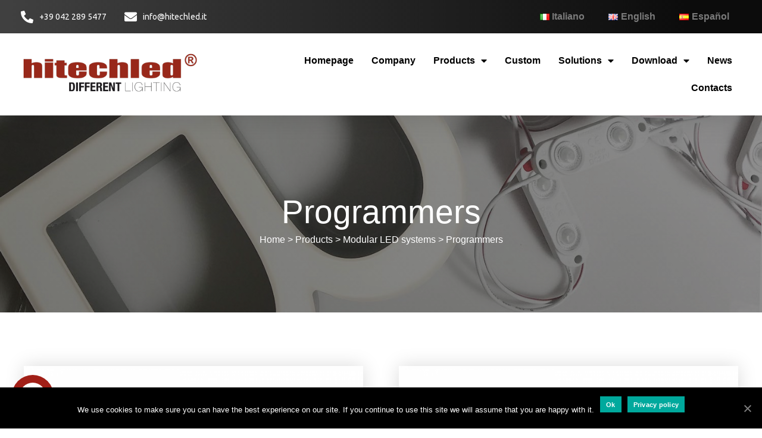

--- FILE ---
content_type: text/html; charset=UTF-8
request_url: https://www.hitechled.it/en/modular-led-systems/programmers/
body_size: 49636
content:
<!DOCTYPE html>
<!--[if IE 9 ]>   <html class="no-js oldie ie9 ie" lang="en-GB" > <![endif]-->
<!--[if (gt IE 9)|!(IE)]><!--> <html class="no-js" lang="en-GB" > <!--<![endif]-->
<head>
        <meta charset="UTF-8" >
        <meta http-equiv="X-UA-Compatible" content="IE=edge">
        <!-- devices setting -->
        <meta name="viewport"   content="initial-scale=1,user-scalable=no,width=device-width">

<!-- outputs by wp_head -->

<!-- Google Tag Manager for WordPress by gtm4wp.com -->
<script data-cfasync="false" data-pagespeed-no-defer type="text/javascript">//<![CDATA[
	var gtm4wp_datalayer_name = "dataLayer";
	var dataLayer = dataLayer || [];
//]]>
</script>
<!-- End Google Tag Manager for WordPress by gtm4wp.com -->
	<!-- This site is optimized with the Yoast SEO Premium plugin v14.0.4 - https://yoast.com/wordpress/plugins/seo/ -->
	<title>Programmers - Hitechled</title>
	<meta name="robots" content="index, follow" />
	<meta name="googlebot" content="index, follow, max-snippet:-1, max-image-preview:large, max-video-preview:-1" />
	<meta name="bingbot" content="index, follow, max-snippet:-1, max-image-preview:large, max-video-preview:-1" />
	<link rel="canonical" href="https://www.hitechled.it/en/modular-led-systems/programmers/" />
	<meta property="og:locale" content="en_GB" />
	<meta property="og:locale:alternate" content="it_IT" />
	<meta property="og:locale:alternate" content="es_ES" />
	<meta property="og:type" content="article" />
	<meta property="og:title" content="Programmers - Hitechled" />
	<meta property="og:description" content="Programmers Home &gt; Products &gt; Modular LED systems &gt; Programmers HC100D  Dimmer LED HC100RGB RGB evanescence for LEDs" />
	<meta property="og:url" content="https://www.hitechled.it/en/modular-led-systems/programmers/" />
	<meta property="og:site_name" content="Hitechled" />
	<meta property="article:modified_time" content="2020-08-03T08:52:11+00:00" />
	<meta property="og:image" content="https://www.hitechled.it/wp-content/uploads/2019/11/HC100D-150x150.png" />
	<meta name="twitter:card" content="summary_large_image" />
	<script type="application/ld+json" class="yoast-schema-graph">{"@context":"https://schema.org","@graph":[{"@type":"Organization","@id":"https://www.hitechled.it/en/#organization","name":"Hitechled","url":"https://www.hitechled.it/en/","sameAs":[],"logo":{"@type":"ImageObject","@id":"https://www.hitechled.it/en/#logo","inLanguage":"en-GB","url":"https://www.hitechled.it/wp-content/uploads/2018/05/Logo-1.png","width":419,"height":100,"caption":"Hitechled"},"image":{"@id":"https://www.hitechled.it/en/#logo"}},{"@type":"WebSite","@id":"https://www.hitechled.it/en/#website","url":"https://www.hitechled.it/en/","name":"Hitechled","description":"","publisher":{"@id":"https://www.hitechled.it/en/#organization"},"potentialAction":[{"@type":"SearchAction","target":"https://www.hitechled.it/en/?s={search_term_string}","query-input":"required name=search_term_string"}],"inLanguage":"en-GB"},{"@type":"ImageObject","@id":"https://www.hitechled.it/en/modular-led-systems/programmers/#primaryimage","inLanguage":"en-GB","url":"https://www.hitechled.it/wp-content/uploads/2019/11/HC100D.png","width":561,"height":432},{"@type":"WebPage","@id":"https://www.hitechled.it/en/modular-led-systems/programmers/#webpage","url":"https://www.hitechled.it/en/modular-led-systems/programmers/","name":"Programmers - Hitechled","isPartOf":{"@id":"https://www.hitechled.it/en/#website"},"primaryImageOfPage":{"@id":"https://www.hitechled.it/en/modular-led-systems/programmers/#primaryimage"},"datePublished":"2020-05-15T14:28:37+00:00","dateModified":"2020-08-03T08:52:11+00:00","inLanguage":"en-GB","potentialAction":[{"@type":"ReadAction","target":["https://www.hitechled.it/en/modular-led-systems/programmers/"]}]}]}</script>
	<!-- / Yoast SEO Premium plugin. -->


<link rel='dns-prefetch' href='//www.google.com' />
<link rel="alternate" type="application/rss+xml" title="Hitechled &raquo; Feed" href="https://www.hitechled.it/en/feed/" />
<link rel="alternate" type="application/rss+xml" title="Hitechled &raquo; Comments Feed" href="https://www.hitechled.it/en/comments/feed/" />
<style type="text/css">
img.wp-smiley,
img.emoji {
	display: inline !important;
	border: none !important;
	box-shadow: none !important;
	height: 1em !important;
	width: 1em !important;
	margin: 0 .07em !important;
	vertical-align: -0.1em !important;
	background: none !important;
	padding: 0 !important;
}
</style>
	<link rel='stylesheet' id='jquery.contactus.css-css'  href='https://www.hitechled.it/wp-content/plugins/ar-contactus/res/css/jquery.contactus.min.css?ver=1.3.8' type='text/css' media='all' />
<link rel='stylesheet' id='bdt-uikit-css'  href='https://www.hitechled.it/wp-content/plugins/bdthemes-element-pack/assets/css/bdt-uikit.css?ver=3.2' type='text/css' media='all' />
<link rel='stylesheet' id='element-pack-site-css'  href='https://www.hitechled.it/wp-content/plugins/bdthemes-element-pack/assets/css/element-pack-site.css?ver=5.0.1' type='text/css' media='all' />
<link rel='stylesheet' id='wp-block-library-css'  href='https://www.hitechled.it/wp-includes/css/dist/block-library/style.min.css?ver=5.4.2' type='text/css' media='all' />
<link rel='stylesheet' id='contact-form-7-css'  href='https://www.hitechled.it/wp-content/plugins/contact-form-7/includes/css/styles.css?ver=5.2' type='text/css' media='all' />
<link rel='stylesheet' id='cookie-notice-front-css'  href='https://www.hitechled.it/wp-content/plugins/cookie-notice/css/front.min.css?ver=5.4.2' type='text/css' media='all' />
<link rel='stylesheet' id='auxin-base-css'  href='https://www.hitechled.it/wp-content/themes/phlox-pro/css/base.css?ver=5.4.1' type='text/css' media='all' />
<link rel='stylesheet' id='auxin-main-css'  href='https://www.hitechled.it/wp-content/themes/phlox-pro/css/main.css?ver=5.4.1' type='text/css' media='all' />
<link rel='stylesheet' id='auxin-portfolio-css'  href='https://www.hitechled.it/wp-content/themes/phlox-pro/css/portfolio.css?ver=2.0.1' type='text/css' media='all' />
<link rel='stylesheet' id='dflip-icons-style-css'  href='https://www.hitechled.it/wp-content/plugins/3d-flipbook-dflip-lite/assets/css/themify-icons.min.css?ver=1.7.35' type='text/css' media='all' />
<link rel='stylesheet' id='dflip-style-css'  href='https://www.hitechled.it/wp-content/plugins/3d-flipbook-dflip-lite/assets/css/dflip.min.css?ver=1.7.35' type='text/css' media='all' />
<link rel='stylesheet' id='elementor-icons-css'  href='https://www.hitechled.it/wp-content/plugins/elementor/assets/lib/eicons/css/elementor-icons.min.css?ver=5.7.0' type='text/css' media='all' />
<link rel='stylesheet' id='elementor-animations-css'  href='https://www.hitechled.it/wp-content/plugins/elementor/assets/lib/animations/animations.min.css?ver=2.9.14' type='text/css' media='all' />
<link rel='stylesheet' id='elementor-frontend-css'  href='https://www.hitechled.it/wp-content/plugins/elementor/assets/css/frontend.min.css?ver=2.9.14' type='text/css' media='all' />
<link rel='stylesheet' id='elementor-pro-css'  href='https://www.hitechled.it/wp-content/plugins/elementor-pro/assets/css/frontend.min.css?ver=2.10.3' type='text/css' media='all' />
<link rel='stylesheet' id='auxin-elementor-widgets-css'  href='https://www.hitechled.it/wp-content/plugins/auxin-elements/admin/assets/css/elementor-widgets.css?ver=5.4.2' type='text/css' media='all' />
<link rel='stylesheet' id='mediaelement-css'  href='https://www.hitechled.it/wp-includes/js/mediaelement/mediaelementplayer-legacy.min.css?ver=4.2.13-9993131' type='text/css' media='all' />
<link rel='stylesheet' id='wp-mediaelement-css'  href='https://www.hitechled.it/wp-includes/js/mediaelement/wp-mediaelement.min.css?ver=5.4.2' type='text/css' media='all' />
<link rel='stylesheet' id='font-awesome-5-all-css'  href='https://www.hitechled.it/wp-content/plugins/elementor/assets/lib/font-awesome/css/all.min.css?ver=2.9.14' type='text/css' media='all' />
<link rel='stylesheet' id='font-awesome-4-shim-css'  href='https://www.hitechled.it/wp-content/plugins/elementor/assets/lib/font-awesome/css/v4-shims.min.css?ver=2.9.14' type='text/css' media='all' />
<link rel='stylesheet' id='premium-pro-css'  href='https://www.hitechled.it/wp-content/plugins/premium-addons-pro/assets/frontend/css/premium-addons.css?ver=1.6.1' type='text/css' media='all' />
<link rel='stylesheet' id='elementor-global-css'  href='https://www.hitechled.it/wp-content/uploads/elementor/css/global.css?ver=1721397022' type='text/css' media='all' />
<link rel='stylesheet' id='elementor-post-4230-css'  href='https://www.hitechled.it/wp-content/uploads/elementor/css/post-4230.css?ver=1621287677' type='text/css' media='all' />
<link rel='stylesheet' id='auxin-front-icon-css'  href='https://www.hitechled.it/wp-content/themes/phlox-pro/css/auxin-icon.css?ver=5.4.1' type='text/css' media='all' />
<link rel='stylesheet' id='auxin-third-party-css'  href='https://www.hitechled.it/wp-content/themes/phlox-pro/css/other/third-party.css?ver=5.4.1' type='text/css' media='all' />
<link rel='stylesheet' id='auxin-custom-css'  href='https://www.hitechled.it/wp-content/uploads/phlox-pro/custom.css?ver=3.2' type='text/css' media='all' />
<link rel='stylesheet' id='auxin-go-pricing-css'  href='https://www.hitechled.it/wp-content/themes/phlox-pro/css/go-pricing.css?ver=5.4.1' type='text/css' media='all' />
<link rel='stylesheet' id='elementor-post-3961-css'  href='https://www.hitechled.it/wp-content/uploads/elementor/css/post-3961.css?ver=1621257242' type='text/css' media='all' />
<link rel='stylesheet' id='google-fonts-1-css'  href='https://fonts.googleapis.com/css?family=Ubuntu%3A100%2C100italic%2C200%2C200italic%2C300%2C300italic%2C400%2C400italic%2C500%2C500italic%2C600%2C600italic%2C700%2C700italic%2C800%2C800italic%2C900%2C900italic&#038;ver=5.4.2' type='text/css' media='all' />
<link rel='stylesheet' id='elementor-icons-shared-0-css'  href='https://www.hitechled.it/wp-content/plugins/elementor/assets/lib/font-awesome/css/fontawesome.min.css?ver=5.12.0' type='text/css' media='all' />
<link rel='stylesheet' id='elementor-icons-fa-solid-css'  href='https://www.hitechled.it/wp-content/plugins/elementor/assets/lib/font-awesome/css/solid.min.css?ver=5.12.0' type='text/css' media='all' />
<script>if (document.location.protocol != "https:") {document.location = document.URL.replace(/^http:/i, "https:");}</script><script type='text/javascript'>
/* <![CDATA[ */
var auxin = {"ajax_url":"https:\/\/www.hitechled.it\/wp-admin\/admin-ajax.php","is_rtl":"","is_reponsive":"1","is_framed":"","frame_width":"20","wpml_lang":"en","uploadbaseurl":"https:\/\/www.hitechled.it\/wp-content\/uploads"};
/* ]]> */
</script>
<script type='text/javascript'>
/* < ![CDATA[ */
function auxinNS(n){for(var e=n.split("."),a=window,i="",r=e.length,t=0;r>t;t++)"window"!=e[t]&&(i=e[t],a[i]=a[i]||{},a=a[i]);return a;}
/* ]]> */
</script>
<script type='text/javascript' src='https://www.hitechled.it/wp-includes/js/jquery/jquery.js?ver=1.12.4-wp'></script>
<script type='text/javascript' src='https://www.hitechled.it/wp-includes/js/jquery/jquery-migrate.min.js?ver=1.4.1'></script>
<script type='text/javascript'>
/* <![CDATA[ */
var arcontactusAjax = {"url":"https:\/\/www.hitechled.it\/wp-admin\/admin-ajax.php","version":"1.3.8"};
/* ]]> */
</script>
<script type='text/javascript' src='https://www.hitechled.it/wp-content/plugins/ar-contactus/res/js/scripts.js?ver=1.3.8'></script>
<script type='text/javascript' src='https://www.hitechled.it/wp-content/plugins/auxin-pro-tools/admin/assets/js/elementor/widgets.js?ver=1.5.0'></script>
<script type='text/javascript'>
/* <![CDATA[ */
var cnArgs = {"ajaxUrl":"https:\/\/www.hitechled.it\/wp-admin\/admin-ajax.php","nonce":"06a910fbaf","hideEffect":"fade","position":"bottom","onScroll":"1","onScrollOffset":"100","onClick":"0","cookieName":"cookie_notice_accepted","cookieTime":"2592000","cookieTimeRejected":"2592000","cookiePath":"\/","cookieDomain":"","redirection":"0","cache":"1","refuse":"0","revokeCookies":"0","revokeCookiesOpt":"automatic","secure":"1","coronabarActive":"0"};
/* ]]> */
</script>
<script type='text/javascript' src='https://www.hitechled.it/wp-content/plugins/cookie-notice/js/front.min.js?ver=1.3.2'></script>
<script type='text/javascript' src='https://www.hitechled.it/wp-content/plugins/duracelltomi-google-tag-manager/js/gtm4wp-form-move-tracker.js?ver=1.11.4'></script>
<script type='text/javascript' src='https://www.hitechled.it/wp-content/plugins/premium-addons-pro/assets/frontend/js/lib/particles.min.js?ver=1.6.1'></script>
<script type='text/javascript' src='https://www.hitechled.it/wp-content/plugins/elementor/assets/lib/font-awesome/js/v4-shims.min.js?ver=2.9.14'></script>
<script type='text/javascript' src='https://www.hitechled.it/wp-content/themes/phlox-pro/js/solo/modernizr-custom.min.js?ver=5.4.1'></script>
<link rel='https://api.w.org/' href='https://www.hitechled.it/wp-json/' />
<link rel="EditURI" type="application/rsd+xml" title="RSD" href="https://www.hitechled.it/xmlrpc.php?rsd" />
<link rel="wlwmanifest" type="application/wlwmanifest+xml" href="https://www.hitechled.it/wp-includes/wlwmanifest.xml" /> 
<meta name="generator" content="WordPress 5.4.2" />
<link rel='shortlink' href='https://www.hitechled.it/?p=4230' />
<link rel="alternate" type="application/json+oembed" href="https://www.hitechled.it/wp-json/oembed/1.0/embed?url=https%3A%2F%2Fwww.hitechled.it%2Fen%2Fmodular-led-systems%2Fprogrammers%2F" />
<link rel="alternate" type="text/xml+oembed" href="https://www.hitechled.it/wp-json/oembed/1.0/embed?url=https%3A%2F%2Fwww.hitechled.it%2Fen%2Fmodular-led-systems%2Fprogrammers%2F&#038;format=xml" />
<link rel="alternate" href="https://www.hitechled.it/sistemi-a-led-modulari/programmatori/" hreflang="it" />
<link rel="alternate" href="https://www.hitechled.it/en/modular-led-systems/programmers/" hreflang="en" />
<link rel="alternate" href="https://www.hitechled.it/es/sistemas-led-modulares/programadores/" hreflang="es" />

<!-- Google Tag Manager for WordPress by gtm4wp.com -->
<script data-cfasync="false" data-pagespeed-no-defer type="text/javascript">//<![CDATA[
	var dataLayer_content = {"pagePostType":"page","pagePostType2":"single-page","pagePostAuthor":"Davide Armari"};
	dataLayer.push( dataLayer_content );//]]>
</script>
<script data-cfasync="false">//<![CDATA[
(function(w,d,s,l,i){w[l]=w[l]||[];w[l].push({'gtm.start':
new Date().getTime(),event:'gtm.js'});var f=d.getElementsByTagName(s)[0],
j=d.createElement(s),dl=l!='dataLayer'?'&l='+l:'';j.async=true;j.src=
'//www.googletagmanager.com/gtm.'+'js?id='+i+dl;f.parentNode.insertBefore(j,f);
})(window,document,'script','dataLayer','GTM-M2HMMKZ');//]]>
</script>
<!-- End Google Tag Manager -->
<!-- End Google Tag Manager for WordPress by gtm4wp.com --><!-- Chrome, Firefox OS and Opera -->
<meta name="theme-color" content="#1bb0ce" />
<!-- Windows Phone -->
<meta name="msapplication-navbutton-color" content="#1bb0ce" />
<!-- iOS Safari -->
<meta name="apple-mobile-web-app-capable" content="yes">
<meta name="apple-mobile-web-app-status-bar-style" content="black-translucent">

<script data-cfasync="false"> var dFlipLocation = "https://www.hitechled.it/wp-content/plugins/3d-flipbook-dflip-lite/assets/"; var dFlipWPGlobal = {"text":{"toggleSound":"Turn on\/off Sound","toggleThumbnails":"Toggle Thumbnails","toggleOutline":"Toggle Outline\/Bookmark","previousPage":"Previous Page","nextPage":"Next Page","toggleFullscreen":"Toggle Fullscreen","zoomIn":"Zoom In","zoomOut":"Zoom Out","toggleHelp":"Toggle Help","singlePageMode":"Single Page Mode","doublePageMode":"Double Page Mode","downloadPDFFile":"Download PDF File","gotoFirstPage":"Goto First Page","gotoLastPage":"Goto Last Page","share":"Share","mailSubject":"I wanted you to see this FlipBook","mailBody":"Check out this site {{url}}","loading":"DearFlip: Loading "},"moreControls":"download,pageMode,startPage,endPage,sound","hideControls":"","scrollWheel":"true","backgroundColor":"#777","backgroundImage":"","height":"auto","paddingLeft":"20","paddingRight":"20","controlsPosition":"bottom","duration":800,"soundEnable":"true","enableDownload":"true","enableAnnotation":"false","enableAnalytics":"false","webgl":"true","hard":"none","maxTextureSize":"1600","rangeChunkSize":"524288","zoomRatio":1.5,"stiffness":3,"pageMode":"0","singlePageMode":"0","pageSize":"0","autoPlay":"false","autoPlayDuration":5000,"autoPlayStart":"false","linkTarget":"2","sharePrefix":"dearflip-"};</script><style type="text/css">.recentcomments a{display:inline !important;padding:0 !important;margin:0 !important;}</style><style type="text/css">.broken_link, a.broken_link {
	text-decoration: line-through;
}</style><link rel="icon" href="https://www.hitechled.it/wp-content/uploads/2019/11/cropped-HTL-favicon-32x32.png" sizes="32x32" />
<link rel="icon" href="https://www.hitechled.it/wp-content/uploads/2019/11/cropped-HTL-favicon-192x192.png" sizes="192x192" />
<link rel="apple-touch-icon" href="https://www.hitechled.it/wp-content/uploads/2019/11/cropped-HTL-favicon-180x180.png" />
<meta name="msapplication-TileImage" content="https://www.hitechled.it/wp-content/uploads/2019/11/cropped-HTL-favicon-270x270.png" />
		<style type="text/css" id="wp-custom-css">
			/* Topbar */
.aux-top-header {
	padding: 3px 0px;
}
.aux-top-header .aux-bus2-phone-icon {
	display: inline-block;
	font-size: 21px;
	line-height: 23px;
	vertical-align: middle;
	margin-right: 10px;
	transform: scaleX(-1);
}

.aux-top-header .aux-bus2-tell-text {
	font-size: 14px;
  font-family: "Helvetica";
	line-height: 26px;
	font-weight: 400;
	margin-right: 20px;
	vertical-align: middle;   
}

.aux-top-header .aux-search-section {
	display: none;
}

.aux-top-header  .aux-social-list {
  transform: translateY(2px);
}
.aux-top-header  .aux-social-list li {
  margin-left: 10px;
  font-size: 17px;
}
.aux-top-header  .aux-social-list li a {
  color: #FFF;
}
.aux-top-header  .aux-social-list li a:hover {
  color: #00D9A6 !important;
}

/* Header */
.aux-master-menu {
	font-family: "Helvetica" !important;
}

.site-header-section {
  box-shadow: 0px 4px 44px 0px rgba(0, 0, 0, 0.14);
}

.site-header-section .aux-search-section {
  margin-left: 15px;
}

.site-header-section .aux-search-section .aux-search-icon {
  color: #a11f17;
}

.site-header-section .aux-menu-box {
  left: 50%;
  position: absolute;
  transform: translateX(-50%);
}
.site-header-section .aux-btns-box .aux-button .aux-text {
	text-shadow: initial;
}
.site-header-section .aux-btns-box .aux-button {
	    font-family: "Helvetica" !important;
    font-weight: 500 !important;
    padding: 18px 45px !important;
box-shadow: 6px 6px 25px 0px rgba(105, 105, 105, 0.35);
    background-image: linear-gradient(269deg, #73100a 0%, #a11f17 100%);
	transition: background-color 300ms ease-out, border-color 300ms ease-out, padding 50ms ease-out, color 50ms ease-out, box-shadow 300ms ease-out;
}
.site-header-section .aux-btns-box .aux-button:hover {
	box-shadow: 6px 6px 25px rgba( 0, 0, 0, 0.35 );
}

.site-header-section .aux-btns-box .aux-button .aux-overlay:after {
	    background-image: -webkit-linear-gradient(right, #0C0C0C 20%, #474747 100%);
    background-image: -o-linear-gradient(right, #0C0C0C 20%, #474747 100%);
    background-image: linear-gradient(to left, #0c0c0c 20%, #474747 100%);
    background-repeat: repeat-x;
}

/* Footer */
.aux-subfooter .aux-widget-area .widget-container {
  font-size: 16px;
	font-weight: 300;
  font-family: "Helvetica";
}
.aux-subfooter .aux-widget-area .widget-container a:hover {
  color: #a11f17;
}
.aux-subfooter .aux-widget-area .widget-title {
  font-size: 23px;
  font-weight: bold !important;
  font-family: "Helvetica";
  line-height: 29px;
  border-bottom: none;
  position: relative;
  margin-bottom: 30px;
}
.aux-subfooter .aux-widget-area .widget-title:before {
  content: "";
  position: absolute;
	background-image:linear-gradient(180deg, #73100a 0%, #a11f17 100%);
  bottom: -5px;
  height: 5px;
  left: 0;
  width: 9px;
  opacity: 0.9;
}
.aux-subfooter .aux-widget-area .widget-title:after {
  content: "";
  position: absolute;
	background-image:linear-gradient(180deg, #73100a 0%, #a11f17 100%);
  border-radius: 20px;
  bottom: -5px;
  height: 5px;
  left: 15px;
  width: 48px;
}
.aux-subfooter .aux-widget-area .menu-footer-container ul li {
  line-height: 26px;
}

.aux-site-footer {
	background-image:linear-gradient(285deg, #0C0C0C 20%, #474747 100%);
  padding: 30px 0px;
}
.aux-site-footer .aux-copyright {
  font-size: 14px;
  font-family: "Helvetica";
  line-height: 16px;
  font-weight: 400;
  color: rgba(255, 255, 255, 0.5);
  letter-spacing: 1px;
}
.aux-site-footer .aux-social-list {
  transform: translateY(2px);
}
.aux-site-footer .aux-social-list li {
  margin-left: 10px;
  font-size: 17px;
}
.aux-site-footer .aux-social-list li a:hover {
  color: #a11f17;
}


/* Pages */
.page-title-section .page-header {
  background-color: #F9F9F9;
  border-bottom: none;
}
.page-title-section .page-header .page-title {
  font-size: 43px;
  line-height: 54px;
  color: #a11f17;
}


/* Single Portfolio */
.has-line {
  position: relative;
}
.has-line::before {
  content: " ";
  width: 53px;
  height: 3px;
  background-color: #3D3D3D;
  left: -78px;
  position: absolute;
  display: block;
  top: 50%;
  transform: translateY(-50%);
}

.avt-demo-title {
  color: #3d3d3d;
}

/* Single Portfolio */
.single-portfolio .aux-content-top-margin .aux-primary {
  margin-top: 0px;
}

.aux-single .type-portfolio.aux-side-right .entry-side-title {
  position: relative;
  margin-top: 48px;
  margin-bottom: 35px;
}
.aux-single .type-portfolio.aux-side-right .entry-side-overview {
  margin-bottom: 7px;
}
.aux-single .type-portfolio.aux-side-right .entry-meta-data {
  padding-top: 25px;
}
.aux-single .type-portfolio.aux-side-right > .entry-side .aux-sticky-position {
  position: sticky;
  /* Should be change */
  z-index: 9;
}
.aux-single .type-portfolio.aux-side-right > .entry-side.aux-sticky .entry-side-title {
  left: 0 !important;
}
.aux-single .type-portfolio.aux-side-right > .entry-side .entry-side-title > * {
  font-size: 54px;
  display: block;
  line-height: 64px;
  font-weight: 600;
}
.aux-single .type-portfolio.aux-side-right > .entry-side .avt-demo-title {
  animation: none;
}
.aux-single .type-portfolio.aux-side-right dd {
  margin-bottom: 18px;
}
.aux-single .type-portfolio.hentry .alignnone.size-full,
.aux-single .type-portfolio.hentry .entry-media {
  margin: 0;
}
.aux-single .type-portfolio.hentry .aux-portfolio-columns .entry-title a {
  font-size: 16px;
  font-weight: 400;
  display: block;
  margin-top: 7px;
}
.aux-single .type-portfolio.hentry .entry-main {
  margin-bottom: 0;
}
.aux-single .type-portfolio.hentry .entry-content {
  margin-bottom: 0;
}
.aux-single .type-portfolio.hentry .entry-content p:last-of-type {
  margin-bottom: 0;
}
.aux-single .type-portfolio .entry-actions {
  border-top: none;
  border-bottom: none;
  padding: 0 0 25px 0;
}
.aux-single .type-portfolio .aux-next-prev-posts {
  z-index: 0;
}
.aux-single .type-portfolio .aux-next-prev-posts:not(.aux-sticky-nav).nav-skin-modern {
  margin-top: 0;
}

/* End of single Portfolio */
/* Related posts */
.aux-widget-related-posts .widget-title {
  margin-bottom: 50px;
  letter-spacing: 4px;
  font-size: 14px;
}
.aux-widget-related-posts .hentry .entry-title {
  font-size: 16px;
  font-weight: 400;
  margin-top: 25px;
}
.aux-widget-related-posts .hentry .entry-title a:hover {
  color: #3D3D3D;
}

/* End of related posts */
.entry-meta-data .aux-button,
.auxicon-share .aux-text,
.wp_ulike_general_class .count-box,
.aux-socials .aux-text,
.mobile-only {
  display: none;
}

.aux-tooltip-socials-container .aux-tooltip-socials-wrapper {
  left: 0 !important;
}

.aux-next-prev-posts,
.aux-widget-related-posts .aux-media-image {
  z-index: -1;
}

.single-launch {
  font-size: 14px;
  letter-spacing: 4px;
  margin-top: 7px;
  display: none;
  line-height: 64px;
}

@media screen and (max-width: 1023px) {
  .aux-single .type-portfolio.aux-side-right .entry-overview-container,
.aux-single .type-portfolio.aux-side-right .entry-side-title {
    float: right;
    width: 70%;
    left: 0 !important;
    margin-bottom: 0 !important;
    margin-top: 0 !important;
  }
  .aux-single .type-portfolio.aux-side-right .entry-meta-data-container {
    width: 25%;
    vertical-align: top;
  }
  .aux-single .type-portfolio.aux-side-right > .entry-side {
    content: "";
    display: table;
    clear: both;
    padding-top: 0 !important;
    padding-bottom: 0 !important;
  }
  .aux-single .type-portfolio .entry-main img {
    margin-bottom: 30px !important;
  }

  .aux-resp .aux-about-text-widget .avt-strong-desc {
    text-align: center;
  }
  .aux-resp .aux-content-top-margin .aux-primary {
    padding-top: 1px;
  }
  .aux-resp .widget-socials .aux-social-list {
    display: inline-block;
  }
  .aux-resp .aux-widget-image .aux-alignright {
    float: none;
    text-align: center;
  }
  .aux-resp .aux-content-top-margin .aux-primary {
    margin-top: 0;
  }
  .aux-resp .single-launch {
    position: absolute;
    letter-spacing: 0;
    border: 3px solid #3D3D3D;
    padding: 0 25px;
    line-height: 46px;
    border-radius: 40px;
    margin-top: 25px;
    color: #3D3D3D;
  }
  .aux-resp .single-launch::before {
    content: none;
  }
  .aux-resp .single-launch:hover {
    color: #3D3D3D;
  }
  .aux-resp .entry-actions {
    float: right;
    margin-top: 10px;
  }
}
@media screen and (max-width: 768px) {
  .aux-header-elements .aux-logo-header {
    left: 5%;
    transform: none;
    margin-top: 0;
  }
  .aux-header-elements .aux-burger-box {
    float: right;
    margin-right: 45px !important;
  }

  .aux-bs-row-reverse .aux-vc-row-margin {
    display: flex;
    flex-direction: column-reverse;
  }

  .aux-bs-services-text-medium {
    margin-left: 0 !important;
    margin-top: 70px;
  }

  .single-post .hentry .entry-meta .aux-single-post-share {
    right: 50%;
    transform: translateY(-50%) translateX(50%);
    top: 65%;
  }

  #respond {
    margin: auto;
  }

  .aux-comments {
    margin: auto;
  }

  .aux-bs-services-textbox-info .aux-bs-title-medium .aux-text-widget-content .widget-content {
    max-width: none;
    margin-top: 20px;
  }

  .aux-bs-title-big .aux-text-widget-content .col-title {
    font-size: px2em(52);
    line-height: 78px;
  }

  .aux-bs-title-big.title-blue .aux-text-widget-content .col-title {
    background: none;
    animation: none !important;
    width: 100%;
    transform: none;
    visibility: visible;
    margin-top: 35px;
  }

  .aux-bs-title-big .aux-text-widget-content .widget-content {
    max-width: none;
    margin: 0;
  }

  .aux-bs-counter-blue {
    margin-top: -35px;
  }

  .aux-bs-section-testimonal-title {
    margin-bottom: 75px;
  }

  .aux-widget-testimonial {
    margin-bottom: 50px;
  }

  .aux-bs-content-side-line .aux-text-widget-content .widget-content:before {
    display: none;
  }

  .aux-side-control ~ .aux-mc-controls .aux-next {
    right: -30px !important;
  }

  .aux-side-control ~ .aux-mc-controls .aux-prev {
    left: -30px !important;
  }

  .aux-bs-testimonal .aux-bs-customer-logo {
    padding: 0;
  }

  .aux-single .type-portfolio.aux-side-right .entry-overview-container,
.aux-single .type-portfolio.aux-side-right .entry-side-title {
    float: none;
    width: 100%;
    left: 0 !important;
    margin-bottom: 0 !important;
    margin-top: 0 !important;
  }
  .aux-single .type-portfolio.aux-side-right .entry-meta-data-container {
    float: none;
    width: 100%;
  }
  .aux-single .type-portfolio.aux-side-right .single-launch {
    position: relative;
    display: inline-block;
  }
  .aux-single .type-portfolio.aux-side-right .entry-actions {
    float: none;
  }

  .aux-bs-counter-normal .stats-desc:before {
    display: none;
  }
}

@media only screen and  (max-width:768px) {
    .single-post .hentry .entry-meta .aux-wpulike,
    .single-post .hentry .entry-meta .aux-single-post-share {
        display: block;
        position: static;
        float: none;
        text-align: center;
        margin-top: 10px;
			margin-left: 0;
			margin-right: 0;
			transform: none
    }
	
	.single-post .hentry .entry-meta .aux-wpulike {
		margin-bottom: 35px;
	}
}

/* Ulike */
.wpulike.aux-wpulike .wp_ulike_general_class .wp_ulike_btn:before {
	content: '\e718';
}

.wpulike.aux-wpulike .wp_ulike_general_class .wp_ulike_btn {
	font-size: 26px;
	color: #a11f17;
}

.entry-meta .aux-wpulike-single {
	margin-right: 40px;
}

.single.single-post footer.entry-meta .entry-tax {
	margin: 0 !important;
}

.single-portfolio .wpulike.aux-wpulike .wp_ulike_general_class .wp_ulike_btn {
	font-size: 16px;
}.hentry .entry-content,
.hentry .entry-main {
    margin-bottom: 0;
}
@media screen and (max-width: 1023px) {
    .aux-modern-heading-secondary {
        text-align: center !important;
    }
}		</style>
		<!-- end wp_head -->
</head>


<body data-rsssl=1 class="page-template-default page page-id-4230 page-parent page-child parent-pageid-4135 wp-custom-logo cookies-not-set _auxels auxin-pro elementor-default elementor-kit-3744 elementor-page elementor-page-4230 phlox-pro aux-dom-unready aux-full-width aux-resp aux-s-fhd  aux-page-animation-off"  data-framed="">


<div id="inner-body">

    <header class="aux-elementor-header" id="site-elementor-header" itemscope="itemscope" itemtype="https://schema.org/WPHeader" data-sticky-height="80"  >
        <div class="aux-wrapper">
            <div class="aux-header aux-header-elements-wrapper">
            		<div data-elementor-type="header" data-elementor-id="3961" class="elementor elementor-3961" data-elementor-settings="[]">
		<div class="elementor-inner">
			<div class="elementor-section-wrap">
						<section class="elementor-element elementor-element-0e00c2e elementor-section-content-middle elementor-hidden-phone elementor-hidden-tablet elementor-section-boxed elementor-section-height-default elementor-section-height-default elementor-section elementor-top-section" data-id="0e00c2e" data-element_type="section" data-settings="{&quot;background_background&quot;:&quot;gradient&quot;}">
						<div class="elementor-container elementor-column-gap-no">
				<div class="elementor-row">
				<div class="aux-parallax-section elementor-element elementor-element-29e4b3c elementor-column elementor-col-50 elementor-top-column" data-id="29e4b3c" data-element_type="column">
			<div class="elementor-column-wrap  elementor-element-populated">
					<div class="elementor-widget-wrap">
				<div class="elementor-element elementor-element-540ed35 elementor-widget__width-auto elementor-widget elementor-widget-aux_icon_list" data-id="540ed35" data-element_type="widget" data-widget_type="aux_icon_list.default">
				<div class="elementor-widget-container">
			<section class="widget-container aux-widget-icon-list aux-parent-au940eaa9c" style="" ><div class="widget-inner"><div class="aux-widget-icon-list-inner"><ul class="aux-icon-list-items aux-direction-horizontal" ><li class="aux-icon-list-item aux-list-item-has-icon aux-icon-list-item-1c9f2b0 elementor-repeater-item-1c9f2b0" ><a class="aux-icon-list-link" href="tel:+390422895477" ><span class="aux-icon-list-icon fas fa-phone-alt" ></span><span class="aux-icon-list-text" >+39 042 289 5477</span></a></li><li class="aux-icon-list-item aux-list-item-has-icon aux-icon-list-item-f371485 elementor-repeater-item-f371485" ><a class="aux-icon-list-link" href="mailto:info@hitechled.it" ><span class="aux-icon-list-icon fas fa-envelope" ></span><span class="aux-icon-list-text" >info@hitechled.it</span></a></li></ul></div></div></section><!-- widget-container -->		</div>
				</div>
						</div>
			</div>
		</div>
				<div class="aux-parallax-section elementor-element elementor-element-ff623ba elementor-column elementor-col-50 elementor-top-column" data-id="ff623ba" data-element_type="column">
			<div class="elementor-column-wrap  elementor-element-populated">
					<div class="elementor-widget-wrap">
				<div class="elementor-element elementor-element-a479299 elementor-nav-menu__align-right elementor-nav-menu--dropdown-none elementor-nav-menu--indicator-classic elementor-widget elementor-widget-nav-menu" data-id="a479299" data-element_type="widget" data-settings="{&quot;layout&quot;:&quot;horizontal&quot;}" data-widget_type="nav-menu.default">
				<div class="elementor-widget-container">
						<nav role="navigation" class="elementor-nav-menu--main elementor-nav-menu__container elementor-nav-menu--layout-horizontal e--pointer-underline e--animation-fade"><!-- start master menu -->
<ul id="menu-1-a479299" class="elementor-nav-menu"><li class="lang-item lang-item-839 lang-item-it lang-item-first menu-item menu-item-type-custom menu-item-object-custom menu-item-4976-it"><a href="https://www.hitechled.it/sistemi-a-led-modulari/programmatori/" hreflang="it-IT" lang="it-IT" class="elementor-item"><img src="[data-uri]" title="Italiano" alt="Italiano" width="16" height="11" /><span style="margin-left:0.3em;">Italiano</span></a></li>
<li class="lang-item lang-item-850 lang-item-en current-lang menu-item menu-item-type-custom menu-item-object-custom menu-item-4976-en"><a href="https://www.hitechled.it/en/modular-led-systems/programmers/" hreflang="en-GB" lang="en-GB" class="elementor-item"><img src="[data-uri]" title="English" alt="English" width="16" height="11" /><span style="margin-left:0.3em;">English</span></a></li>
<li class="lang-item lang-item-1294 lang-item-es menu-item menu-item-type-custom menu-item-object-custom menu-item-4976-es"><a href="https://www.hitechled.it/es/sistemas-led-modulares/programadores/" hreflang="es-ES" lang="es-ES" class="elementor-item"><img src="[data-uri]" title="Español" alt="Español" width="16" height="11" /><span style="margin-left:0.3em;">Español</span></a></li>
</ul>
<!-- end master menu -->
</nav>
					<div class="elementor-menu-toggle" role="button" tabindex="0" aria-label="Menu Toggle" aria-expanded="false">
			<i class="eicon-menu-bar" aria-hidden="true"></i>
			<span class="elementor-screen-only">Menu</span>
		</div>
			<nav class="elementor-nav-menu--dropdown elementor-nav-menu__container" role="navigation" aria-hidden="true"><!-- start master menu -->
<ul id="menu-2-a479299" class="elementor-nav-menu"><li class="lang-item lang-item-839 lang-item-it lang-item-first menu-item menu-item-type-custom menu-item-object-custom menu-item-4976-it"><a href="https://www.hitechled.it/sistemi-a-led-modulari/programmatori/" hreflang="it-IT" lang="it-IT" class="elementor-item"><img src="[data-uri]" title="Italiano" alt="Italiano" width="16" height="11" /><span style="margin-left:0.3em;">Italiano</span></a></li>
<li class="lang-item lang-item-850 lang-item-en current-lang menu-item menu-item-type-custom menu-item-object-custom menu-item-4976-en"><a href="https://www.hitechled.it/en/modular-led-systems/programmers/" hreflang="en-GB" lang="en-GB" class="elementor-item"><img src="[data-uri]" title="English" alt="English" width="16" height="11" /><span style="margin-left:0.3em;">English</span></a></li>
<li class="lang-item lang-item-1294 lang-item-es menu-item menu-item-type-custom menu-item-object-custom menu-item-4976-es"><a href="https://www.hitechled.it/es/sistemas-led-modulares/programadores/" hreflang="es-ES" lang="es-ES" class="elementor-item"><img src="[data-uri]" title="Español" alt="Español" width="16" height="11" /><span style="margin-left:0.3em;">Español</span></a></li>
</ul>
<!-- end master menu -->
</nav>
				</div>
				</div>
						</div>
			</div>
		</div>
						</div>
			</div>
		</section>
				<section class="elementor-element elementor-element-0a84e89 elementor-section-content-middle elementor-hidden-desktop elementor-section-boxed elementor-section-height-default elementor-section-height-default elementor-section elementor-top-section" data-id="0a84e89" data-element_type="section" data-settings="{&quot;background_background&quot;:&quot;gradient&quot;}">
						<div class="elementor-container elementor-column-gap-no">
				<div class="elementor-row">
				<div class="aux-parallax-section elementor-element elementor-element-2a29cf8 elementor-column elementor-col-100 elementor-top-column" data-id="2a29cf8" data-element_type="column">
			<div class="elementor-column-wrap  elementor-element-populated">
					<div class="elementor-widget-wrap">
				<div class="elementor-element elementor-element-acf6c1d elementor-nav-menu__align-center elementor-nav-menu--dropdown-none elementor-nav-menu--indicator-classic elementor-widget elementor-widget-nav-menu" data-id="acf6c1d" data-element_type="widget" data-settings="{&quot;layout&quot;:&quot;horizontal&quot;}" data-widget_type="nav-menu.default">
				<div class="elementor-widget-container">
						<nav role="navigation" class="elementor-nav-menu--main elementor-nav-menu__container elementor-nav-menu--layout-horizontal e--pointer-underline e--animation-fade"><!-- start master menu -->
<ul id="menu-1-acf6c1d" class="elementor-nav-menu"><li class="lang-item lang-item-839 lang-item-it lang-item-first menu-item menu-item-type-custom menu-item-object-custom menu-item-4976-it"><a href="https://www.hitechled.it/sistemi-a-led-modulari/programmatori/" hreflang="it-IT" lang="it-IT" class="elementor-item"><img src="[data-uri]" title="Italiano" alt="Italiano" width="16" height="11" /><span style="margin-left:0.3em;">Italiano</span></a></li>
<li class="lang-item lang-item-850 lang-item-en current-lang menu-item menu-item-type-custom menu-item-object-custom menu-item-4976-en"><a href="https://www.hitechled.it/en/modular-led-systems/programmers/" hreflang="en-GB" lang="en-GB" class="elementor-item"><img src="[data-uri]" title="English" alt="English" width="16" height="11" /><span style="margin-left:0.3em;">English</span></a></li>
<li class="lang-item lang-item-1294 lang-item-es menu-item menu-item-type-custom menu-item-object-custom menu-item-4976-es"><a href="https://www.hitechled.it/es/sistemas-led-modulares/programadores/" hreflang="es-ES" lang="es-ES" class="elementor-item"><img src="[data-uri]" title="Español" alt="Español" width="16" height="11" /><span style="margin-left:0.3em;">Español</span></a></li>
</ul>
<!-- end master menu -->
</nav>
					<div class="elementor-menu-toggle" role="button" tabindex="0" aria-label="Menu Toggle" aria-expanded="false">
			<i class="eicon-menu-bar" aria-hidden="true"></i>
			<span class="elementor-screen-only">Menu</span>
		</div>
			<nav class="elementor-nav-menu--dropdown elementor-nav-menu__container" role="navigation" aria-hidden="true"><!-- start master menu -->
<ul id="menu-2-acf6c1d" class="elementor-nav-menu"><li class="lang-item lang-item-839 lang-item-it lang-item-first menu-item menu-item-type-custom menu-item-object-custom menu-item-4976-it"><a href="https://www.hitechled.it/sistemi-a-led-modulari/programmatori/" hreflang="it-IT" lang="it-IT" class="elementor-item"><img src="[data-uri]" title="Italiano" alt="Italiano" width="16" height="11" /><span style="margin-left:0.3em;">Italiano</span></a></li>
<li class="lang-item lang-item-850 lang-item-en current-lang menu-item menu-item-type-custom menu-item-object-custom menu-item-4976-en"><a href="https://www.hitechled.it/en/modular-led-systems/programmers/" hreflang="en-GB" lang="en-GB" class="elementor-item"><img src="[data-uri]" title="English" alt="English" width="16" height="11" /><span style="margin-left:0.3em;">English</span></a></li>
<li class="lang-item lang-item-1294 lang-item-es menu-item menu-item-type-custom menu-item-object-custom menu-item-4976-es"><a href="https://www.hitechled.it/es/sistemas-led-modulares/programadores/" hreflang="es-ES" lang="es-ES" class="elementor-item"><img src="[data-uri]" title="Español" alt="Español" width="16" height="11" /><span style="margin-left:0.3em;">Español</span></a></li>
</ul>
<!-- end master menu -->
</nav>
				</div>
				</div>
						</div>
			</div>
		</div>
						</div>
			</div>
		</section>
				<section class="elementor-element elementor-element-af1a478 elementor-section-content-middle elementor-section-boxed elementor-section-height-default elementor-section-height-default elementor-section elementor-top-section" data-id="af1a478" data-element_type="section" data-settings="{&quot;background_background&quot;:&quot;classic&quot;,&quot;sticky&quot;:&quot;top&quot;,&quot;sticky_effects_offset&quot;:10,&quot;sticky_on&quot;:[&quot;desktop&quot;,&quot;tablet&quot;,&quot;mobile&quot;],&quot;sticky_offset&quot;:0}">
						<div class="elementor-container elementor-column-gap-no">
				<div class="elementor-row">
				<div class="aux-parallax-section elementor-element elementor-element-e8fca82 elementor-column elementor-col-50 elementor-top-column" data-id="e8fca82" data-element_type="column">
			<div class="elementor-column-wrap  elementor-element-populated">
					<div class="elementor-widget-wrap">
				<div class="elementor-element elementor-element-b68ae3e elementor-widget__width-auto logo elementor-widget elementor-widget-aux_logo" data-id="b68ae3e" data-element_type="widget" data-widget_type="aux_logo.default">
				<div class="elementor-widget-container">
			<div class="aux-widget-logo"><a class="aux-logo-anchor aux-has-logo" title="Hitechled" href="https://www.hitechled.it/"  ><img width="419" height="100" src="https://www.hitechled.it/wp-content/uploads/2018/05/cropped-Logo-1.png" class="aux-attachment aux-featured-image attachment-419x100 aux-attachment-id-144 " alt="cropped-Logo-1.png" data-ratio="4.19" data-original-w="419" /></a><section class="aux-logo-text"><h3 class="site-title"><a href="https://www.hitechled.it/" title="Hitechled">Hitechled</a></h3></section></div>		</div>
				</div>
						</div>
			</div>
		</div>
				<div class="aux-parallax-section elementor-element elementor-element-1132889 elementor-column elementor-col-50 elementor-top-column" data-id="1132889" data-element_type="column">
			<div class="elementor-column-wrap  elementor-element-populated">
					<div class="elementor-widget-wrap">
				<div class="elementor-element elementor-element-4a872e8 elementor-nav-menu__align-right elementor-nav-menu--stretch elementor-nav-menu--indicator-classic elementor-nav-menu--dropdown-tablet elementor-nav-menu__text-align-aside elementor-nav-menu--toggle elementor-nav-menu--burger elementor-widget elementor-widget-nav-menu" data-id="4a872e8" data-element_type="widget" data-settings="{&quot;full_width&quot;:&quot;stretch&quot;,&quot;layout&quot;:&quot;horizontal&quot;,&quot;toggle&quot;:&quot;burger&quot;}" data-widget_type="nav-menu.default">
				<div class="elementor-widget-container">
						<nav role="navigation" class="elementor-nav-menu--main elementor-nav-menu__container elementor-nav-menu--layout-horizontal e--pointer-underline e--animation-fade"><!-- start master menu -->
<ul id="menu-1-4a872e8" class="elementor-nav-menu"><li class="menu-item menu-item-type-post_type menu-item-object-page menu-item-home menu-item-4305"><a href="https://www.hitechled.it/en/" class="elementor-item">Homepage</a></li>
<li class="menu-item menu-item-type-post_type menu-item-object-page menu-item-4306"><a href="https://www.hitechled.it/en/company/" class="elementor-item">Company</a></li>
<li class="menu-item menu-item-type-custom menu-item-object-custom current-menu-ancestor menu-item-has-children menu-item-4355"><a href="#" class="elementor-item elementor-item-anchor">Products</a>
<ul class="sub-menu elementor-nav-menu--dropdown">
	<li class="menu-item menu-item-type-post_type menu-item-object-page current-page-ancestor current-menu-ancestor current-menu-parent current-page-parent current_page_parent current_page_ancestor menu-item-has-children menu-item-4308"><a href="https://www.hitechled.it/en/modular-led-systems/" class="elementor-sub-item">Modular LED systems</a>
	<ul class="sub-menu elementor-nav-menu--dropdown">
		<li class="menu-item menu-item-type-post_type menu-item-object-page menu-item-has-children menu-item-4309"><a href="https://www.hitechled.it/en/modular-led-systems/led-modules/" class="elementor-sub-item">LED Modules</a>
		<ul class="sub-menu elementor-nav-menu--dropdown">
			<li class="menu-item menu-item-type-post_type menu-item-object-page menu-item-4310"><a href="https://www.hitechled.it/en/modular-led-systems/led-modules/hm30m-2/" class="elementor-sub-item">HM30M-2</a></li>
			<li class="menu-item menu-item-type-post_type menu-item-object-page menu-item-4311"><a href="https://www.hitechled.it/en/modular-led-systems/led-modules/hm30m-1/" class="elementor-sub-item">HM30M-1</a></li>
			<li class="menu-item menu-item-type-post_type menu-item-object-page menu-item-4312"><a href="https://www.hitechled.it/en/modular-led-systems/led-modules/hm55-2/" class="elementor-sub-item">HM55-2</a></li>
			<li class="menu-item menu-item-type-post_type menu-item-object-page menu-item-4322"><a href="https://www.hitechled.it/en/modular-led-systems/led-modules/hm80-2/" class="elementor-sub-item">HM80-2</a></li>
			<li class="menu-item menu-item-type-post_type menu-item-object-page menu-item-4313"><a href="https://www.hitechled.it/en/modular-led-systems/led-modules/hm100-1/" class="elementor-sub-item">HM100-1</a></li>
			<li class="menu-item menu-item-type-post_type menu-item-object-page menu-item-4321"><a href="https://www.hitechled.it/en/modular-led-systems/led-modules/hm150-3/" class="elementor-sub-item">HM150-3</a></li>
			<li class="menu-item menu-item-type-post_type menu-item-object-page menu-item-4319"><a href="https://www.hitechled.it/en/modular-led-systems/led-modules/hm48-he-2/" class="elementor-sub-item">HM48-HE-2</a></li>
			<li class="menu-item menu-item-type-post_type menu-item-object-page menu-item-7880"><a href="https://www.hitechled.it/en/modular-led-systems/led-modules/elementor-7825/" class="elementor-sub-item">HM82-HE-2</a></li>
			<li class="menu-item menu-item-type-post_type menu-item-object-page menu-item-4320"><a href="https://www.hitechled.it/en/modular-led-systems/led-modules/hm96-he-4/" class="elementor-sub-item">HM96-HE-4</a></li>
			<li class="menu-item menu-item-type-post_type menu-item-object-page menu-item-7881"><a href="https://www.hitechled.it/en/modular-led-systems/led-modules/hm164-he-4/" class="elementor-sub-item">HM164-HE-4</a></li>
			<li class="menu-item menu-item-type-post_type menu-item-object-page menu-item-4317"><a href="https://www.hitechled.it/en/modular-led-systems/led-modules/hm3rgb/" class="elementor-sub-item">HM3RGB</a></li>
			<li class="menu-item menu-item-type-post_type menu-item-object-page menu-item-4314"><a href="https://www.hitechled.it/en/modular-led-systems/led-modules/hm1p/" class="elementor-sub-item">HM1P</a></li>
			<li class="menu-item menu-item-type-post_type menu-item-object-page menu-item-4316"><a href="https://www.hitechled.it/en/modular-led-systems/led-modules/hm1ld/" class="elementor-sub-item">HM1LD</a></li>
			<li class="menu-item menu-item-type-post_type menu-item-object-page menu-item-4315"><a href="https://www.hitechled.it/en/modular-led-systems/led-modules/hm35ladpn/" class="elementor-sub-item">HM35LADPN</a></li>
		</ul>
</li>
		<li class="menu-item menu-item-type-post_type menu-item-object-page menu-item-has-children menu-item-4323"><a href="https://www.hitechled.it/en/modular-led-systems/led-bars/" class="elementor-sub-item">LED Bars</a>
		<ul class="sub-menu elementor-nav-menu--dropdown">
			<li class="menu-item menu-item-type-post_type menu-item-object-page menu-item-7972"><a href="https://www.hitechled.it/en/modular-led-systems/led-bars/hbk10-he/" class="elementor-sub-item">HBK10-HE</a></li>
			<li class="menu-item menu-item-type-post_type menu-item-object-page menu-item-4324"><a href="https://www.hitechled.it/en/modular-led-systems/led-bars/hbk5-he/" class="elementor-sub-item">HBK5-HE</a></li>
			<li class="menu-item menu-item-type-post_type menu-item-object-page menu-item-4325"><a href="https://www.hitechled.it/en/modular-led-systems/led-bars/hb35la/" class="elementor-sub-item">HB35LA</a></li>
		</ul>
</li>
		<li class="menu-item menu-item-type-post_type menu-item-object-page menu-item-has-children menu-item-4326"><a href="https://www.hitechled.it/en/modular-led-systems/led-tubes/" class="elementor-sub-item">LED Tubes</a>
		<ul class="sub-menu elementor-nav-menu--dropdown">
			<li class="menu-item menu-item-type-post_type menu-item-object-page menu-item-4327"><a href="https://www.hitechled.it/en/modular-led-systems/led-tubes/profile-1840-15/" class="elementor-sub-item">LED Linear Light 5m</a></li>
			<li class="menu-item menu-item-type-post_type menu-item-object-page menu-item-4328"><a href="https://www.hitechled.it/en/modular-led-systems/led-tubes/profile-1860-15/" class="elementor-sub-item">LED Linear Light 15m</a></li>
			<li class="menu-item menu-item-type-post_type menu-item-object-page menu-item-4329"><a href="https://www.hitechled.it/en/modular-led-systems/led-tubes/onda/" class="elementor-sub-item">ONDA</a></li>
			<li class="menu-item menu-item-type-post_type menu-item-object-page menu-item-4331"><a href="https://www.hitechled.it/en/modular-led-systems/led-tubes/spirale/" class="elementor-sub-item">SPIRALE</a></li>
			<li class="menu-item menu-item-type-post_type menu-item-object-page menu-item-4330"><a href="https://www.hitechled.it/en/modular-led-systems/led-tubes/linea/" class="elementor-sub-item">LINEA</a></li>
		</ul>
</li>
		<li class="menu-item menu-item-type-post_type menu-item-object-page menu-item-has-children menu-item-4332"><a href="https://www.hitechled.it/en/modular-led-systems/led-strips/" class="elementor-sub-item">LED Strips</a>
		<ul class="sub-menu elementor-nav-menu--dropdown">
			<li class="menu-item menu-item-type-post_type menu-item-object-page menu-item-4338"><a href="https://www.hitechled.it/en/modular-led-systems/led-strips/hs9-120-12/" class="elementor-sub-item">HS9-120-12</a></li>
			<li class="menu-item menu-item-type-post_type menu-item-object-page menu-item-4333"><a href="https://www.hitechled.it/en/modular-led-systems/led-strips/hs9e-120-12/" class="elementor-sub-item">HS9E-120-12</a></li>
			<li class="menu-item menu-item-type-post_type menu-item-object-page menu-item-4337"><a href="https://www.hitechled.it/en/modular-led-systems/led-strips/hs12-60-12-rgb/" class="elementor-sub-item">HS12-60-12 RGB</a></li>
			<li class="menu-item menu-item-type-post_type menu-item-object-page menu-item-4336"><a href="https://www.hitechled.it/en/modular-led-systems/led-strips/hs14-240-24/" class="elementor-sub-item">HS14-240-24</a></li>
			<li class="menu-item menu-item-type-post_type menu-item-object-page menu-item-4334"><a href="https://www.hitechled.it/en/modular-led-systems/led-strips/hs17-168-24/" class="elementor-sub-item">HS17-168-24</a></li>
			<li class="menu-item menu-item-type-post_type menu-item-object-page menu-item-4335"><a href="https://www.hitechled.it/en/modular-led-systems/led-strips/hs9-sv-120-12/" class="elementor-sub-item">HS9-SV-120-12</a></li>
		</ul>
</li>
		<li class="menu-item menu-item-type-post_type menu-item-object-page menu-item-5252"><a href="https://www.hitechled.it/en/modular-led-systems/germicidal-led-light/" class="elementor-sub-item">Germicidal LED Light</a></li>
		<li class="menu-item menu-item-type-post_type menu-item-object-page current-menu-item page_item page-item-4230 current_page_item menu-item-has-children menu-item-4339"><a href="https://www.hitechled.it/en/modular-led-systems/programmers/" aria-current="page" class="elementor-sub-item elementor-item-active">Programmers</a>
		<ul class="sub-menu elementor-nav-menu--dropdown">
			<li class="menu-item menu-item-type-post_type menu-item-object-page menu-item-4341"><a href="https://www.hitechled.it/en/modular-led-systems/programmers/hc100d/" class="elementor-sub-item">HC100D</a></li>
			<li class="menu-item menu-item-type-post_type menu-item-object-page menu-item-4340"><a href="https://www.hitechled.it/en/modular-led-systems/programmers/hc100rgb/" class="elementor-sub-item">HC100RGB</a></li>
		</ul>
</li>
	</ul>
</li>
	<li class="menu-item menu-item-type-post_type menu-item-object-page menu-item-has-children menu-item-4342"><a href="https://www.hitechled.it/en/led-displays/" class="elementor-sub-item">LED Displays</a>
	<ul class="sub-menu elementor-nav-menu--dropdown">
		<li class="menu-item menu-item-type-post_type menu-item-object-page menu-item-has-children menu-item-4343"><a href="https://www.hitechled.it/en/led-displays/fuel-displays/" class="elementor-sub-item">Fuel Displays</a>
		<ul class="sub-menu elementor-nav-menu--dropdown">
			<li class="menu-item menu-item-type-post_type menu-item-object-page menu-item-4346"><a href="https://www.hitechled.it/en/led-displays/fuel-displays/hdp-series/" class="elementor-sub-item">HDP Series</a></li>
			<li class="menu-item menu-item-type-post_type menu-item-object-page menu-item-4344"><a href="https://www.hitechled.it/en/led-displays/fuel-displays/dis-series/" class="elementor-sub-item">DIS Series</a></li>
			<li class="menu-item menu-item-type-post_type menu-item-object-page menu-item-5285"><a href="https://www.hitechled.it/en/led-displays/fuel-displays/hdp-compact/" class="elementor-sub-item">HDP Compact</a></li>
			<li class="menu-item menu-item-type-post_type menu-item-object-page menu-item-6670"><a href="https://www.hitechled.it/en/led-displays/fuel-displays/hdp-multisegmento-series/" class="elementor-sub-item">HDP Multisegmento Series</a></li>
			<li class="menu-item menu-item-type-post_type menu-item-object-page menu-item-4345"><a href="https://www.hitechled.it/en/led-displays/fuel-displays/msg-series/" class="elementor-sub-item">MSG Series</a></li>
			<li class="menu-item menu-item-type-post_type menu-item-object-page menu-item-6448"><a href="https://www.hitechled.it/en/led-displays/fuel-displays/wireless-system/" class="elementor-sub-item">Wireless System</a></li>
		</ul>
</li>
		<li class="menu-item menu-item-type-post_type menu-item-object-page menu-item-4347"><a href="https://www.hitechled.it/en/led-displays/led-clocks/" class="elementor-sub-item">LED Clocks</a></li>
		<li class="menu-item menu-item-type-post_type menu-item-object-page menu-item-6591"><a href="https://www.hitechled.it/en/led-displays/full-color-display/" class="elementor-sub-item">Full Color Display</a></li>
		<li class="menu-item menu-item-type-post_type menu-item-object-page menu-item-has-children menu-item-4348"><a href="https://www.hitechled.it/en/led-displays/led-panels/" class="elementor-sub-item">LED Panels</a>
		<ul class="sub-menu elementor-nav-menu--dropdown">
			<li class="menu-item menu-item-type-post_type menu-item-object-page menu-item-4349"><a href="https://www.hitechled.it/en/led-displays/led-panels/single-line-led-panels/" class="elementor-sub-item">Single-Line LED Panels</a></li>
			<li class="menu-item menu-item-type-post_type menu-item-object-page menu-item-4351"><a href="https://www.hitechled.it/en/led-displays/led-panels/multi-line-led-panels/" class="elementor-sub-item">Multi-Line LED Panels</a></li>
			<li class="menu-item menu-item-type-post_type menu-item-object-page menu-item-4350"><a href="https://www.hitechled.it/en/led-displays/led-panels/led-graphic-display/" class="elementor-sub-item">LED Graphic Display</a></li>
		</ul>
</li>
		<li class="menu-item menu-item-type-post_type menu-item-object-page menu-item-4492"><a href="https://www.hitechled.it/en/custom-led-solutions/" class="elementor-sub-item">LED Custom Display</a></li>
	</ul>
</li>
	<li class="menu-item menu-item-type-post_type menu-item-object-page menu-item-has-children menu-item-4353"><a href="https://www.hitechled.it/en/led-luminaires/" class="elementor-sub-item">LED Luminaires</a>
	<ul class="sub-menu elementor-nav-menu--dropdown">
		<li class="menu-item menu-item-type-post_type menu-item-object-page menu-item-has-children menu-item-4370"><a href="https://www.hitechled.it/en/led-luminaires/surface-mounted-led-luminaires/" class="elementor-sub-item">Surface Mounted LED Luminaires</a>
		<ul class="sub-menu elementor-nav-menu--dropdown">
			<li class="menu-item menu-item-type-post_type menu-item-object-page menu-item-4374"><a href="https://www.hitechled.it/en/led-luminaires/surface-mounted-led-luminaires/rayla-80/" class="elementor-sub-item">Rayla 80</a></li>
			<li class="menu-item menu-item-type-post_type menu-item-object-page menu-item-4372"><a href="https://www.hitechled.it/en/led-luminaires/surface-mounted-led-luminaires/aran-100/" class="elementor-sub-item">Aran 100</a></li>
			<li class="menu-item menu-item-type-post_type menu-item-object-page menu-item-4373"><a href="https://www.hitechled.it/en/led-luminaires/surface-mounted-led-luminaires/aran-140/" class="elementor-sub-item">Aran 140</a></li>
			<li class="menu-item menu-item-type-post_type menu-item-object-page menu-item-8307"><a href="https://www.hitechled.it/en/led-luminaires/surface-mounted-led-luminaires/kailo-30-40/" class="elementor-sub-item">Kailo 30-40</a></li>
		</ul>
</li>
		<li class="menu-item menu-item-type-post_type menu-item-object-page menu-item-has-children menu-item-4354"><a href="https://www.hitechled.it/en/led-luminaires/recessed-led-luminaires/" class="elementor-sub-item">Recessed LED Luminaires</a>
		<ul class="sub-menu elementor-nav-menu--dropdown">
			<li class="menu-item menu-item-type-post_type menu-item-object-page menu-item-4364"><a href="https://www.hitechled.it/en/led-luminaires/recessed-led-luminaires/vanya-80/" class="elementor-sub-item">Vanya 80</a></li>
			<li class="menu-item menu-item-type-post_type menu-item-object-page menu-item-4369"><a href="https://www.hitechled.it/en/led-luminaires/recessed-led-luminaires/vanya-80-r2/" class="elementor-sub-item">Vanya 80-R2</a></li>
			<li class="menu-item menu-item-type-post_type menu-item-object-page menu-item-4368"><a href="https://www.hitechled.it/en/led-luminaires/recessed-led-luminaires/vanya-80-r3/" class="elementor-sub-item">Vanya 80-R3</a></li>
			<li class="menu-item menu-item-type-post_type menu-item-object-page menu-item-4367"><a href="https://www.hitechled.it/en/led-luminaires/recessed-led-luminaires/vanya-80-r4/" class="elementor-sub-item">Vanya 80-R4</a></li>
			<li class="menu-item menu-item-type-post_type menu-item-object-page menu-item-4365"><a href="https://www.hitechled.it/en/led-luminaires/recessed-led-luminaires/okla-80/" class="elementor-sub-item">Okla 80</a></li>
			<li class="menu-item menu-item-type-post_type menu-item-object-page menu-item-4366"><a href="https://www.hitechled.it/en/led-luminaires/recessed-led-luminaires/alka-40/" class="elementor-sub-item">Alka 40</a></li>
		</ul>
</li>
		<li class="menu-item menu-item-type-post_type menu-item-object-page menu-item-has-children menu-item-4371"><a href="https://www.hitechled.it/en/led-luminaires/street-lights/" class="elementor-sub-item">Street Lights</a>
		<ul class="sub-menu elementor-nav-menu--dropdown">
			<li class="menu-item menu-item-type-post_type menu-item-object-page menu-item-4375"><a href="https://www.hitechled.it/en/led-luminaires/street-lights/kanda-80/" class="elementor-sub-item">Kanda 80</a></li>
			<li class="menu-item menu-item-type-post_type menu-item-object-page menu-item-4376"><a href="https://www.hitechled.it/en/led-luminaires/street-lights/erana-70/" class="elementor-sub-item">Erana 70</a></li>
		</ul>
</li>
	</ul>
</li>
</ul>
</li>
<li class="menu-item menu-item-type-post_type menu-item-object-page menu-item-4491"><a href="https://www.hitechled.it/en/custom-led-solutions/" class="elementor-item">Custom</a></li>
<li class="menu-item menu-item-type-custom menu-item-object-custom menu-item-has-children menu-item-4377"><a href="#" class="elementor-item elementor-item-anchor">Solutions</a>
<ul class="sub-menu elementor-nav-menu--dropdown">
	<li class="menu-item menu-item-type-post_type menu-item-object-page menu-item-4357"><a href="https://www.hitechled.it/en/led-solution-for-petrol-stations/" class="elementor-sub-item">LED Solution for Petrol Stations</a></li>
	<li class="menu-item menu-item-type-post_type menu-item-object-page menu-item-8180"><a href="https://www.hitechled.it/en/led-solution-for-carwash/" class="elementor-sub-item">LED Solution for Carwash</a></li>
	<li class="menu-item menu-item-type-post_type menu-item-object-page menu-item-4358"><a href="https://www.hitechled.it/en/led-solutions-for-industry/" class="elementor-sub-item">LED Solutions for Industry</a></li>
	<li class="menu-item menu-item-type-post_type menu-item-object-page menu-item-4359"><a href="https://www.hitechled.it/en/led-solutions-for-parking-lots/" class="elementor-sub-item">LED Solutions for Parking Lots</a></li>
	<li class="menu-item menu-item-type-post_type menu-item-object-page menu-item-4360"><a href="https://www.hitechled.it/en/led-solutions-for-the-food-sector/" class="elementor-sub-item">LED Solutions for the Food Sector</a></li>
</ul>
</li>
<li class="menu-item menu-item-type-post_type menu-item-object-page menu-item-has-children menu-item-4361"><a href="https://www.hitechled.it/en/download/" class="elementor-item">Download</a>
<ul class="sub-menu elementor-nav-menu--dropdown">
	<li class="menu-item menu-item-type-custom menu-item-object-custom menu-item-8100"><a href="https://www.hitechled.it/en/download/" class="elementor-sub-item">General Conditions of Sale</a></li>
	<li class="menu-item menu-item-type-custom menu-item-object-custom menu-item-8101"><a href="https://www.hitechled.it/en/download/" class="elementor-sub-item">Product Warranty</a></li>
	<li class="menu-item menu-item-type-custom menu-item-object-custom menu-item-8102"><a href="https://www.hitechled.it/en/download/" class="elementor-sub-item">Catalogues</a></li>
</ul>
</li>
<li class="menu-item menu-item-type-post_type menu-item-object-page menu-item-4307"><a href="https://www.hitechled.it/en/news/" class="elementor-item">News</a></li>
<li class="menu-item menu-item-type-post_type menu-item-object-page menu-item-4363"><a href="https://www.hitechled.it/en/contacts/" class="elementor-item">Contacts</a></li>
</ul>
<!-- end master menu -->
</nav>
					<div class="elementor-menu-toggle" role="button" tabindex="0" aria-label="Menu Toggle" aria-expanded="false">
			<i class="eicon-menu-bar" aria-hidden="true"></i>
			<span class="elementor-screen-only">Menu</span>
		</div>
			<nav class="elementor-nav-menu--dropdown elementor-nav-menu__container" role="navigation" aria-hidden="true"><!-- start master menu -->
<ul id="menu-2-4a872e8" class="elementor-nav-menu"><li class="menu-item menu-item-type-post_type menu-item-object-page menu-item-home menu-item-4305"><a href="https://www.hitechled.it/en/" class="elementor-item">Homepage</a></li>
<li class="menu-item menu-item-type-post_type menu-item-object-page menu-item-4306"><a href="https://www.hitechled.it/en/company/" class="elementor-item">Company</a></li>
<li class="menu-item menu-item-type-custom menu-item-object-custom current-menu-ancestor menu-item-has-children menu-item-4355"><a href="#" class="elementor-item elementor-item-anchor">Products</a>
<ul class="sub-menu elementor-nav-menu--dropdown">
	<li class="menu-item menu-item-type-post_type menu-item-object-page current-page-ancestor current-menu-ancestor current-menu-parent current-page-parent current_page_parent current_page_ancestor menu-item-has-children menu-item-4308"><a href="https://www.hitechled.it/en/modular-led-systems/" class="elementor-sub-item">Modular LED systems</a>
	<ul class="sub-menu elementor-nav-menu--dropdown">
		<li class="menu-item menu-item-type-post_type menu-item-object-page menu-item-has-children menu-item-4309"><a href="https://www.hitechled.it/en/modular-led-systems/led-modules/" class="elementor-sub-item">LED Modules</a>
		<ul class="sub-menu elementor-nav-menu--dropdown">
			<li class="menu-item menu-item-type-post_type menu-item-object-page menu-item-4310"><a href="https://www.hitechled.it/en/modular-led-systems/led-modules/hm30m-2/" class="elementor-sub-item">HM30M-2</a></li>
			<li class="menu-item menu-item-type-post_type menu-item-object-page menu-item-4311"><a href="https://www.hitechled.it/en/modular-led-systems/led-modules/hm30m-1/" class="elementor-sub-item">HM30M-1</a></li>
			<li class="menu-item menu-item-type-post_type menu-item-object-page menu-item-4312"><a href="https://www.hitechled.it/en/modular-led-systems/led-modules/hm55-2/" class="elementor-sub-item">HM55-2</a></li>
			<li class="menu-item menu-item-type-post_type menu-item-object-page menu-item-4322"><a href="https://www.hitechled.it/en/modular-led-systems/led-modules/hm80-2/" class="elementor-sub-item">HM80-2</a></li>
			<li class="menu-item menu-item-type-post_type menu-item-object-page menu-item-4313"><a href="https://www.hitechled.it/en/modular-led-systems/led-modules/hm100-1/" class="elementor-sub-item">HM100-1</a></li>
			<li class="menu-item menu-item-type-post_type menu-item-object-page menu-item-4321"><a href="https://www.hitechled.it/en/modular-led-systems/led-modules/hm150-3/" class="elementor-sub-item">HM150-3</a></li>
			<li class="menu-item menu-item-type-post_type menu-item-object-page menu-item-4319"><a href="https://www.hitechled.it/en/modular-led-systems/led-modules/hm48-he-2/" class="elementor-sub-item">HM48-HE-2</a></li>
			<li class="menu-item menu-item-type-post_type menu-item-object-page menu-item-7880"><a href="https://www.hitechled.it/en/modular-led-systems/led-modules/elementor-7825/" class="elementor-sub-item">HM82-HE-2</a></li>
			<li class="menu-item menu-item-type-post_type menu-item-object-page menu-item-4320"><a href="https://www.hitechled.it/en/modular-led-systems/led-modules/hm96-he-4/" class="elementor-sub-item">HM96-HE-4</a></li>
			<li class="menu-item menu-item-type-post_type menu-item-object-page menu-item-7881"><a href="https://www.hitechled.it/en/modular-led-systems/led-modules/hm164-he-4/" class="elementor-sub-item">HM164-HE-4</a></li>
			<li class="menu-item menu-item-type-post_type menu-item-object-page menu-item-4317"><a href="https://www.hitechled.it/en/modular-led-systems/led-modules/hm3rgb/" class="elementor-sub-item">HM3RGB</a></li>
			<li class="menu-item menu-item-type-post_type menu-item-object-page menu-item-4314"><a href="https://www.hitechled.it/en/modular-led-systems/led-modules/hm1p/" class="elementor-sub-item">HM1P</a></li>
			<li class="menu-item menu-item-type-post_type menu-item-object-page menu-item-4316"><a href="https://www.hitechled.it/en/modular-led-systems/led-modules/hm1ld/" class="elementor-sub-item">HM1LD</a></li>
			<li class="menu-item menu-item-type-post_type menu-item-object-page menu-item-4315"><a href="https://www.hitechled.it/en/modular-led-systems/led-modules/hm35ladpn/" class="elementor-sub-item">HM35LADPN</a></li>
		</ul>
</li>
		<li class="menu-item menu-item-type-post_type menu-item-object-page menu-item-has-children menu-item-4323"><a href="https://www.hitechled.it/en/modular-led-systems/led-bars/" class="elementor-sub-item">LED Bars</a>
		<ul class="sub-menu elementor-nav-menu--dropdown">
			<li class="menu-item menu-item-type-post_type menu-item-object-page menu-item-7972"><a href="https://www.hitechled.it/en/modular-led-systems/led-bars/hbk10-he/" class="elementor-sub-item">HBK10-HE</a></li>
			<li class="menu-item menu-item-type-post_type menu-item-object-page menu-item-4324"><a href="https://www.hitechled.it/en/modular-led-systems/led-bars/hbk5-he/" class="elementor-sub-item">HBK5-HE</a></li>
			<li class="menu-item menu-item-type-post_type menu-item-object-page menu-item-4325"><a href="https://www.hitechled.it/en/modular-led-systems/led-bars/hb35la/" class="elementor-sub-item">HB35LA</a></li>
		</ul>
</li>
		<li class="menu-item menu-item-type-post_type menu-item-object-page menu-item-has-children menu-item-4326"><a href="https://www.hitechled.it/en/modular-led-systems/led-tubes/" class="elementor-sub-item">LED Tubes</a>
		<ul class="sub-menu elementor-nav-menu--dropdown">
			<li class="menu-item menu-item-type-post_type menu-item-object-page menu-item-4327"><a href="https://www.hitechled.it/en/modular-led-systems/led-tubes/profile-1840-15/" class="elementor-sub-item">LED Linear Light 5m</a></li>
			<li class="menu-item menu-item-type-post_type menu-item-object-page menu-item-4328"><a href="https://www.hitechled.it/en/modular-led-systems/led-tubes/profile-1860-15/" class="elementor-sub-item">LED Linear Light 15m</a></li>
			<li class="menu-item menu-item-type-post_type menu-item-object-page menu-item-4329"><a href="https://www.hitechled.it/en/modular-led-systems/led-tubes/onda/" class="elementor-sub-item">ONDA</a></li>
			<li class="menu-item menu-item-type-post_type menu-item-object-page menu-item-4331"><a href="https://www.hitechled.it/en/modular-led-systems/led-tubes/spirale/" class="elementor-sub-item">SPIRALE</a></li>
			<li class="menu-item menu-item-type-post_type menu-item-object-page menu-item-4330"><a href="https://www.hitechled.it/en/modular-led-systems/led-tubes/linea/" class="elementor-sub-item">LINEA</a></li>
		</ul>
</li>
		<li class="menu-item menu-item-type-post_type menu-item-object-page menu-item-has-children menu-item-4332"><a href="https://www.hitechled.it/en/modular-led-systems/led-strips/" class="elementor-sub-item">LED Strips</a>
		<ul class="sub-menu elementor-nav-menu--dropdown">
			<li class="menu-item menu-item-type-post_type menu-item-object-page menu-item-4338"><a href="https://www.hitechled.it/en/modular-led-systems/led-strips/hs9-120-12/" class="elementor-sub-item">HS9-120-12</a></li>
			<li class="menu-item menu-item-type-post_type menu-item-object-page menu-item-4333"><a href="https://www.hitechled.it/en/modular-led-systems/led-strips/hs9e-120-12/" class="elementor-sub-item">HS9E-120-12</a></li>
			<li class="menu-item menu-item-type-post_type menu-item-object-page menu-item-4337"><a href="https://www.hitechled.it/en/modular-led-systems/led-strips/hs12-60-12-rgb/" class="elementor-sub-item">HS12-60-12 RGB</a></li>
			<li class="menu-item menu-item-type-post_type menu-item-object-page menu-item-4336"><a href="https://www.hitechled.it/en/modular-led-systems/led-strips/hs14-240-24/" class="elementor-sub-item">HS14-240-24</a></li>
			<li class="menu-item menu-item-type-post_type menu-item-object-page menu-item-4334"><a href="https://www.hitechled.it/en/modular-led-systems/led-strips/hs17-168-24/" class="elementor-sub-item">HS17-168-24</a></li>
			<li class="menu-item menu-item-type-post_type menu-item-object-page menu-item-4335"><a href="https://www.hitechled.it/en/modular-led-systems/led-strips/hs9-sv-120-12/" class="elementor-sub-item">HS9-SV-120-12</a></li>
		</ul>
</li>
		<li class="menu-item menu-item-type-post_type menu-item-object-page menu-item-5252"><a href="https://www.hitechled.it/en/modular-led-systems/germicidal-led-light/" class="elementor-sub-item">Germicidal LED Light</a></li>
		<li class="menu-item menu-item-type-post_type menu-item-object-page current-menu-item page_item page-item-4230 current_page_item menu-item-has-children menu-item-4339"><a href="https://www.hitechled.it/en/modular-led-systems/programmers/" aria-current="page" class="elementor-sub-item elementor-item-active">Programmers</a>
		<ul class="sub-menu elementor-nav-menu--dropdown">
			<li class="menu-item menu-item-type-post_type menu-item-object-page menu-item-4341"><a href="https://www.hitechled.it/en/modular-led-systems/programmers/hc100d/" class="elementor-sub-item">HC100D</a></li>
			<li class="menu-item menu-item-type-post_type menu-item-object-page menu-item-4340"><a href="https://www.hitechled.it/en/modular-led-systems/programmers/hc100rgb/" class="elementor-sub-item">HC100RGB</a></li>
		</ul>
</li>
	</ul>
</li>
	<li class="menu-item menu-item-type-post_type menu-item-object-page menu-item-has-children menu-item-4342"><a href="https://www.hitechled.it/en/led-displays/" class="elementor-sub-item">LED Displays</a>
	<ul class="sub-menu elementor-nav-menu--dropdown">
		<li class="menu-item menu-item-type-post_type menu-item-object-page menu-item-has-children menu-item-4343"><a href="https://www.hitechled.it/en/led-displays/fuel-displays/" class="elementor-sub-item">Fuel Displays</a>
		<ul class="sub-menu elementor-nav-menu--dropdown">
			<li class="menu-item menu-item-type-post_type menu-item-object-page menu-item-4346"><a href="https://www.hitechled.it/en/led-displays/fuel-displays/hdp-series/" class="elementor-sub-item">HDP Series</a></li>
			<li class="menu-item menu-item-type-post_type menu-item-object-page menu-item-4344"><a href="https://www.hitechled.it/en/led-displays/fuel-displays/dis-series/" class="elementor-sub-item">DIS Series</a></li>
			<li class="menu-item menu-item-type-post_type menu-item-object-page menu-item-5285"><a href="https://www.hitechled.it/en/led-displays/fuel-displays/hdp-compact/" class="elementor-sub-item">HDP Compact</a></li>
			<li class="menu-item menu-item-type-post_type menu-item-object-page menu-item-6670"><a href="https://www.hitechled.it/en/led-displays/fuel-displays/hdp-multisegmento-series/" class="elementor-sub-item">HDP Multisegmento Series</a></li>
			<li class="menu-item menu-item-type-post_type menu-item-object-page menu-item-4345"><a href="https://www.hitechled.it/en/led-displays/fuel-displays/msg-series/" class="elementor-sub-item">MSG Series</a></li>
			<li class="menu-item menu-item-type-post_type menu-item-object-page menu-item-6448"><a href="https://www.hitechled.it/en/led-displays/fuel-displays/wireless-system/" class="elementor-sub-item">Wireless System</a></li>
		</ul>
</li>
		<li class="menu-item menu-item-type-post_type menu-item-object-page menu-item-4347"><a href="https://www.hitechled.it/en/led-displays/led-clocks/" class="elementor-sub-item">LED Clocks</a></li>
		<li class="menu-item menu-item-type-post_type menu-item-object-page menu-item-6591"><a href="https://www.hitechled.it/en/led-displays/full-color-display/" class="elementor-sub-item">Full Color Display</a></li>
		<li class="menu-item menu-item-type-post_type menu-item-object-page menu-item-has-children menu-item-4348"><a href="https://www.hitechled.it/en/led-displays/led-panels/" class="elementor-sub-item">LED Panels</a>
		<ul class="sub-menu elementor-nav-menu--dropdown">
			<li class="menu-item menu-item-type-post_type menu-item-object-page menu-item-4349"><a href="https://www.hitechled.it/en/led-displays/led-panels/single-line-led-panels/" class="elementor-sub-item">Single-Line LED Panels</a></li>
			<li class="menu-item menu-item-type-post_type menu-item-object-page menu-item-4351"><a href="https://www.hitechled.it/en/led-displays/led-panels/multi-line-led-panels/" class="elementor-sub-item">Multi-Line LED Panels</a></li>
			<li class="menu-item menu-item-type-post_type menu-item-object-page menu-item-4350"><a href="https://www.hitechled.it/en/led-displays/led-panels/led-graphic-display/" class="elementor-sub-item">LED Graphic Display</a></li>
		</ul>
</li>
		<li class="menu-item menu-item-type-post_type menu-item-object-page menu-item-4492"><a href="https://www.hitechled.it/en/custom-led-solutions/" class="elementor-sub-item">LED Custom Display</a></li>
	</ul>
</li>
	<li class="menu-item menu-item-type-post_type menu-item-object-page menu-item-has-children menu-item-4353"><a href="https://www.hitechled.it/en/led-luminaires/" class="elementor-sub-item">LED Luminaires</a>
	<ul class="sub-menu elementor-nav-menu--dropdown">
		<li class="menu-item menu-item-type-post_type menu-item-object-page menu-item-has-children menu-item-4370"><a href="https://www.hitechled.it/en/led-luminaires/surface-mounted-led-luminaires/" class="elementor-sub-item">Surface Mounted LED Luminaires</a>
		<ul class="sub-menu elementor-nav-menu--dropdown">
			<li class="menu-item menu-item-type-post_type menu-item-object-page menu-item-4374"><a href="https://www.hitechled.it/en/led-luminaires/surface-mounted-led-luminaires/rayla-80/" class="elementor-sub-item">Rayla 80</a></li>
			<li class="menu-item menu-item-type-post_type menu-item-object-page menu-item-4372"><a href="https://www.hitechled.it/en/led-luminaires/surface-mounted-led-luminaires/aran-100/" class="elementor-sub-item">Aran 100</a></li>
			<li class="menu-item menu-item-type-post_type menu-item-object-page menu-item-4373"><a href="https://www.hitechled.it/en/led-luminaires/surface-mounted-led-luminaires/aran-140/" class="elementor-sub-item">Aran 140</a></li>
			<li class="menu-item menu-item-type-post_type menu-item-object-page menu-item-8307"><a href="https://www.hitechled.it/en/led-luminaires/surface-mounted-led-luminaires/kailo-30-40/" class="elementor-sub-item">Kailo 30-40</a></li>
		</ul>
</li>
		<li class="menu-item menu-item-type-post_type menu-item-object-page menu-item-has-children menu-item-4354"><a href="https://www.hitechled.it/en/led-luminaires/recessed-led-luminaires/" class="elementor-sub-item">Recessed LED Luminaires</a>
		<ul class="sub-menu elementor-nav-menu--dropdown">
			<li class="menu-item menu-item-type-post_type menu-item-object-page menu-item-4364"><a href="https://www.hitechled.it/en/led-luminaires/recessed-led-luminaires/vanya-80/" class="elementor-sub-item">Vanya 80</a></li>
			<li class="menu-item menu-item-type-post_type menu-item-object-page menu-item-4369"><a href="https://www.hitechled.it/en/led-luminaires/recessed-led-luminaires/vanya-80-r2/" class="elementor-sub-item">Vanya 80-R2</a></li>
			<li class="menu-item menu-item-type-post_type menu-item-object-page menu-item-4368"><a href="https://www.hitechled.it/en/led-luminaires/recessed-led-luminaires/vanya-80-r3/" class="elementor-sub-item">Vanya 80-R3</a></li>
			<li class="menu-item menu-item-type-post_type menu-item-object-page menu-item-4367"><a href="https://www.hitechled.it/en/led-luminaires/recessed-led-luminaires/vanya-80-r4/" class="elementor-sub-item">Vanya 80-R4</a></li>
			<li class="menu-item menu-item-type-post_type menu-item-object-page menu-item-4365"><a href="https://www.hitechled.it/en/led-luminaires/recessed-led-luminaires/okla-80/" class="elementor-sub-item">Okla 80</a></li>
			<li class="menu-item menu-item-type-post_type menu-item-object-page menu-item-4366"><a href="https://www.hitechled.it/en/led-luminaires/recessed-led-luminaires/alka-40/" class="elementor-sub-item">Alka 40</a></li>
		</ul>
</li>
		<li class="menu-item menu-item-type-post_type menu-item-object-page menu-item-has-children menu-item-4371"><a href="https://www.hitechled.it/en/led-luminaires/street-lights/" class="elementor-sub-item">Street Lights</a>
		<ul class="sub-menu elementor-nav-menu--dropdown">
			<li class="menu-item menu-item-type-post_type menu-item-object-page menu-item-4375"><a href="https://www.hitechled.it/en/led-luminaires/street-lights/kanda-80/" class="elementor-sub-item">Kanda 80</a></li>
			<li class="menu-item menu-item-type-post_type menu-item-object-page menu-item-4376"><a href="https://www.hitechled.it/en/led-luminaires/street-lights/erana-70/" class="elementor-sub-item">Erana 70</a></li>
		</ul>
</li>
	</ul>
</li>
</ul>
</li>
<li class="menu-item menu-item-type-post_type menu-item-object-page menu-item-4491"><a href="https://www.hitechled.it/en/custom-led-solutions/" class="elementor-item">Custom</a></li>
<li class="menu-item menu-item-type-custom menu-item-object-custom menu-item-has-children menu-item-4377"><a href="#" class="elementor-item elementor-item-anchor">Solutions</a>
<ul class="sub-menu elementor-nav-menu--dropdown">
	<li class="menu-item menu-item-type-post_type menu-item-object-page menu-item-4357"><a href="https://www.hitechled.it/en/led-solution-for-petrol-stations/" class="elementor-sub-item">LED Solution for Petrol Stations</a></li>
	<li class="menu-item menu-item-type-post_type menu-item-object-page menu-item-8180"><a href="https://www.hitechled.it/en/led-solution-for-carwash/" class="elementor-sub-item">LED Solution for Carwash</a></li>
	<li class="menu-item menu-item-type-post_type menu-item-object-page menu-item-4358"><a href="https://www.hitechled.it/en/led-solutions-for-industry/" class="elementor-sub-item">LED Solutions for Industry</a></li>
	<li class="menu-item menu-item-type-post_type menu-item-object-page menu-item-4359"><a href="https://www.hitechled.it/en/led-solutions-for-parking-lots/" class="elementor-sub-item">LED Solutions for Parking Lots</a></li>
	<li class="menu-item menu-item-type-post_type menu-item-object-page menu-item-4360"><a href="https://www.hitechled.it/en/led-solutions-for-the-food-sector/" class="elementor-sub-item">LED Solutions for the Food Sector</a></li>
</ul>
</li>
<li class="menu-item menu-item-type-post_type menu-item-object-page menu-item-has-children menu-item-4361"><a href="https://www.hitechled.it/en/download/" class="elementor-item">Download</a>
<ul class="sub-menu elementor-nav-menu--dropdown">
	<li class="menu-item menu-item-type-custom menu-item-object-custom menu-item-8100"><a href="https://www.hitechled.it/en/download/" class="elementor-sub-item">General Conditions of Sale</a></li>
	<li class="menu-item menu-item-type-custom menu-item-object-custom menu-item-8101"><a href="https://www.hitechled.it/en/download/" class="elementor-sub-item">Product Warranty</a></li>
	<li class="menu-item menu-item-type-custom menu-item-object-custom menu-item-8102"><a href="https://www.hitechled.it/en/download/" class="elementor-sub-item">Catalogues</a></li>
</ul>
</li>
<li class="menu-item menu-item-type-post_type menu-item-object-page menu-item-4307"><a href="https://www.hitechled.it/en/news/" class="elementor-item">News</a></li>
<li class="menu-item menu-item-type-post_type menu-item-object-page menu-item-4363"><a href="https://www.hitechled.it/en/contacts/" class="elementor-item">Contacts</a></li>
</ul>
<!-- end master menu -->
</nav>
				</div>
				</div>
						</div>
			</div>
		</div>
						</div>
			</div>
		</section>
					</div>
		</div>
		</div>
		            </div><!-- end of header-elements -->
        </div><!-- end of wrapper -->
    </header><!-- end header -->

    <main id="main" class="aux-main aux-territory  aux-single aux-page aux-full-container no-sidebar aux-sidebar-style-border aux-user-entry" >
        <div class="aux-wrapper">
            <div class="aux-container aux-fold">

                <div id="primary" class="aux-primary" >
                    <div class="content" role="main"  >

                        
                
                        
                        <article id="post-4230" class="post-4230 page type-page status-publish hentry">

                            <div class="entry-main">

                                <div class="entry-content">

                                    		<div data-elementor-type="wp-post" data-elementor-id="4230" class="elementor elementor-4230" data-elementor-settings="[]">
			<div class="elementor-inner">
				<div class="elementor-section-wrap">
							<section class="elementor-element elementor-element-1341371d elementor-section-stretched elementor-section-boxed elementor-section-height-default elementor-section-height-default elementor-section elementor-top-section" data-id="1341371d" data-element_type="section" data-settings="{&quot;background_background&quot;:&quot;classic&quot;,&quot;stretch_section&quot;:&quot;section-stretched&quot;}">
							<div class="elementor-background-overlay"></div>
							<div class="elementor-container elementor-column-gap-default">
				<div class="elementor-row">
				<div class="aux-parallax-section elementor-element elementor-element-4069d863 elementor-column elementor-col-100 elementor-top-column" data-id="4069d863" data-element_type="column">
			<div class="elementor-column-wrap  elementor-element-populated">
					<div class="elementor-widget-wrap">
				<div class="elementor-element elementor-element-6fe6ac07 elementor-widget elementor-widget-aux_modern_heading" data-id="6fe6ac07" data-element_type="widget" data-widget_type="aux_modern_heading.default">
				<div class="elementor-widget-container">
			<section class="aux-widget-modern-heading">
            <div class="aux-widget-inner"><h2 class="aux-modern-heading-primary"></h2><h1 class="aux-modern-heading-secondary"><span class="aux-head-before">Programmers</span></h1><div class="aux-modern-heading-description"><span style="color: #ffffff;"><a style="color: #ffffff;" href="https://www.hitechled.it/en/">Home</a> &gt; <a style="color: #ffffff;" href="#">Products</a> &gt; <a style="color: #ffffff;" href="https://www.hitechled.it/en/modular-led-systems/"> Modular LED systems</a> &gt; <a style="color: #ffffff;" href="https://www.hitechled.it/en/modular-led-systems/programmers/">Programmers</a></span></div></div>
        </section>		</div>
				</div>
						</div>
			</div>
		</div>
						</div>
			</div>
		</section>
				<section class="elementor-element elementor-element-2b78f6af elementor-section-boxed elementor-section-height-default elementor-section-height-default elementor-section elementor-top-section" data-id="2b78f6af" data-element_type="section">
						<div class="elementor-container elementor-column-gap-default">
				<div class="elementor-row">
				<div class="aux-parallax-section elementor-element elementor-element-7ec7a9ac elementor-column elementor-col-100 elementor-top-column" data-id="7ec7a9ac" data-element_type="column">
			<div class="elementor-column-wrap  elementor-element-populated">
					<div class="elementor-widget-wrap">
				<section class="elementor-element elementor-element-3f1c4225 elementor-section-boxed elementor-section-height-default elementor-section-height-default elementor-section elementor-inner-section" data-id="3f1c4225" data-element_type="section">
						<div class="elementor-container elementor-column-gap-default">
				<div class="elementor-row">
				<div class="aux-parallax-section elementor-element elementor-element-35c4cf64 elementor-column elementor-col-50 elementor-inner-column" data-id="35c4cf64" data-element_type="column">
			<div class="elementor-column-wrap  elementor-element-populated">
					<div class="elementor-widget-wrap">
				<div class="elementor-element elementor-element-358631d6 elementor-widget elementor-widget-image" data-id="358631d6" data-element_type="widget" data-widget_type="image.default">
				<div class="elementor-widget-container">
					<div class="elementor-image">
											<a href="https://www.hitechled.it/en/modular-led-systems/programmers/hc100d/">
							<img src="https://www.hitechled.it/wp-content/uploads/elementor/thumbs/HC100D-opw3u5io7emayuguu1k6swx9tq2y1lyes71ynlwq40.png" title="HC100D" alt="HC100D" class="elementor-animation-sink" />								</a>
											</div>
				</div>
				</div>
				<div class="elementor-element elementor-element-b8b62ba elementor-widget elementor-widget-aux_modern_heading" data-id="b8b62ba" data-element_type="widget" data-widget_type="aux_modern_heading.default">
				<div class="elementor-widget-container">
			<section class="aux-widget-modern-heading">
            <div class="aux-widget-inner"><h2 class="aux-modern-heading-primary"></h2><a href="https://www.hitechled.it/en/modular-led-systems/programmers/hc100d/" class="aux-modern-heading-secondary-link"><h2 class="aux-modern-heading-secondary"><span class="aux-head-before">HC100D</span></h2></a><div class="aux-modern-heading-description"><p> Dimmer LED</p></div></div>
        </section>		</div>
				</div>
						</div>
			</div>
		</div>
				<div class="aux-parallax-section elementor-element elementor-element-d6d7fb5 elementor-column elementor-col-50 elementor-inner-column" data-id="d6d7fb5" data-element_type="column">
			<div class="elementor-column-wrap  elementor-element-populated">
					<div class="elementor-widget-wrap">
				<div class="elementor-element elementor-element-0fe1b69 elementor-widget elementor-widget-image" data-id="0fe1b69" data-element_type="widget" data-widget_type="image.default">
				<div class="elementor-widget-container">
					<div class="elementor-image">
											<a href="https://www.hitechled.it/en/modular-led-systems/programmers/hc100rgb/">
							<img src="https://www.hitechled.it/wp-content/uploads/elementor/thumbs/HC100RGB-opw3x8fmluu50tzqudi5z4xnx6w99w6qjg19a9c9ps.png" title="HC100RGB" alt="HC100RGB" class="elementor-animation-sink" />								</a>
											</div>
				</div>
				</div>
				<div class="elementor-element elementor-element-192acb8 elementor-widget elementor-widget-aux_modern_heading" data-id="192acb8" data-element_type="widget" data-widget_type="aux_modern_heading.default">
				<div class="elementor-widget-container">
			<section class="aux-widget-modern-heading">
            <div class="aux-widget-inner"><h2 class="aux-modern-heading-primary"></h2><a href="https://www.hitechled.it/en/modular-led-systems/programmers/hc100rgb/" class="aux-modern-heading-secondary-link"><h2 class="aux-modern-heading-secondary"><span class="aux-head-before">HC100RGB</span></h2></a><div class="aux-modern-heading-description"><p>RGB evanescence for LEDs</p></div></div>
        </section>		</div>
				</div>
						</div>
			</div>
		</div>
						</div>
			</div>
		</section>
						</div>
			</div>
		</div>
						</div>
			</div>
		</section>
				<section class="elementor-element elementor-element-2f356325 elementor-section-stretched elementor-section-boxed elementor-section-height-default elementor-section-height-default elementor-section elementor-top-section" data-id="2f356325" data-element_type="section" data-settings="{&quot;stretch_section&quot;:&quot;section-stretched&quot;}">
						<div class="elementor-container elementor-column-gap-no">
				<div class="elementor-row">
				<div class="aux-parallax-section elementor-element elementor-element-e46a330 elementor-column elementor-col-100 elementor-top-column" data-id="e46a330" data-element_type="column">
			<div class="elementor-column-wrap  elementor-element-populated">
					<div class="elementor-widget-wrap">
				<div class="elementor-element elementor-element-5565b23e elementor-widget elementor-widget-template" data-id="5565b23e" data-element_type="widget" data-widget_type="template.default">
				<div class="elementor-widget-container">
					<div class="elementor-template">
					<div data-elementor-type="section" data-elementor-id="4524" class="elementor elementor-4524" data-elementor-settings="[]">
		<div class="elementor-inner">
			<div class="elementor-section-wrap">
						<section class="elementor-element elementor-element-13561a8c elementor-section-stretched elementor-section-boxed elementor-section-height-default elementor-section-height-default elementor-section elementor-top-section" data-id="13561a8c" data-element_type="section" data-settings="{&quot;background_background&quot;:&quot;classic&quot;,&quot;stretch_section&quot;:&quot;section-stretched&quot;}">
							<div class="elementor-background-overlay"></div>
							<div class="elementor-container elementor-column-gap-default">
				<div class="elementor-row">
				<div class="aux-parallax-section elementor-element elementor-element-2270a1cb elementor-column elementor-col-100 elementor-top-column" data-id="2270a1cb" data-element_type="column">
			<div class="elementor-column-wrap  elementor-element-populated">
					<div class="elementor-widget-wrap">
				<div class="elementor-element elementor-element-a119ce8 elementor-widget elementor-widget-aux_modern_heading" data-id="a119ce8" data-element_type="widget" data-widget_type="aux_modern_heading.default">
				<div class="elementor-widget-container">
			<section class="aux-widget-modern-heading">
            <div class="aux-widget-inner"><h2 class="aux-modern-heading-primary"></h2><h3 class="aux-modern-heading-secondary"><span class="aux-head-before">Modular LED Systems</span></h3><div class="aux-modern-heading-description"><p>Quick browsing:</p></div></div>
        </section>		</div>
				</div>
				<section class="elementor-element elementor-element-60fb3d95 elementor-section-boxed elementor-section-height-default elementor-section-height-default elementor-section elementor-inner-section" data-id="60fb3d95" data-element_type="section">
						<div class="elementor-container elementor-column-gap-default">
				<div class="elementor-row">
				<div class="aux-parallax-section elementor-element elementor-element-4cf2e8dd elementor-column elementor-col-16 elementor-inner-column" data-id="4cf2e8dd" data-element_type="column">
			<div class="elementor-column-wrap  elementor-element-populated">
					<div class="elementor-widget-wrap">
				<div class="elementor-element elementor-element-6c0d05ee elementor-widget elementor-widget-aux_modern_heading" data-id="6c0d05ee" data-element_type="widget" data-widget_type="aux_modern_heading.default">
				<div class="elementor-widget-container">
			<section class="aux-widget-modern-heading">
            <div class="aux-widget-inner"><h2 class="aux-modern-heading-primary"></h2><a href="https://www.hitechled.it/en/modular-led-systems/" class="aux-modern-heading-secondary-link"><h3 class="aux-modern-heading-secondary"><span class="aux-head-before">LED Modules</span></h3></a></div>
        </section>		</div>
				</div>
				<div class="elementor-element elementor-element-523523a9 elementor-widget elementor-widget-aux_icon_list" data-id="523523a9" data-element_type="widget" data-widget_type="aux_icon_list.default">
				<div class="elementor-widget-container">
			<section class="widget-container aux-widget-icon-list aux-parent-au9fcc0089" style="" ><div class="widget-inner"><div class="aux-widget-icon-list-inner"><ul class="aux-icon-list-items aux-direction-default aux-icon-list-divider" ><li class="aux-icon-list-item aux-list-item-has-connector aux-list-item-has-icon aux-icon-list-item-6f40601 elementor-repeater-item-6f40601" ><a class="aux-icon-list-link" href="https://www.hitechled.it/en/modular-led-systems/led-modules/hm30m-2/" ><span class="aux-icon-list-text" >HM30M-2</span><span class="aux-list-connector" ></span><span class="aux-icon-list-text2" >0,3W</span></a></li><li class="aux-icon-list-item aux-list-item-has-connector aux-list-item-has-icon aux-icon-list-item-bc4ada3 elementor-repeater-item-bc4ada3" ><a class="aux-icon-list-link" href="https://www.hitechled.it/en/modular-led-systems/led-modules/hm30m-1/" ><span class="aux-icon-list-text" >HM30M-1</span><span class="aux-list-connector" ></span><span class="aux-icon-list-text2" >0,3W</span></a></li><li class="aux-icon-list-item aux-list-item-has-connector aux-list-item-has-icon aux-icon-list-item-870c8e6 elementor-repeater-item-870c8e6" ><a class="aux-icon-list-link" href="https://www.hitechled.it/en/modular-led-systems/led-modules/hm55-2/" ><span class="aux-icon-list-text" >HM55-2</span><span class="aux-list-connector" ></span><span class="aux-icon-list-text2" >0,55W</span></a></li><li class="aux-icon-list-item aux-list-item-has-connector aux-list-item-has-icon aux-icon-list-item-5b5a3f6 elementor-repeater-item-5b5a3f6" ><a class="aux-icon-list-link" href="https://www.hitechled.it/en/modular-led-systems/led-modules/hm80-2/" ><span class="aux-icon-list-text" >HM80-2</span><span class="aux-list-connector" ></span><span class="aux-icon-list-text2" >0,8W</span></a></li><li class="aux-icon-list-item aux-list-item-has-connector aux-list-item-has-icon aux-icon-list-item-2557ee5 elementor-repeater-item-2557ee5" ><a class="aux-icon-list-link" href="https://www.hitechled.it/en/modular-led-systems/led-modules/hm100-1/" ><span class="aux-icon-list-text" >HM100-1</span><span class="aux-list-connector" ></span><span class="aux-icon-list-text2" >1W</span></a></li><li class="aux-icon-list-item aux-list-item-has-connector aux-list-item-has-icon aux-icon-list-item-805be62 elementor-repeater-item-805be62" ><a class="aux-icon-list-link" href="https://www.hitechled.it/en/modular-led-systems/led-modules/hm150-3/" ><span class="aux-icon-list-text" >HM150-3</span><span class="aux-list-connector" ></span><span class="aux-icon-list-text2" >1,5W</span></a></li><li class="aux-icon-list-item aux-list-item-has-connector aux-list-item-has-icon aux-icon-list-item-6352ab8 elementor-repeater-item-6352ab8" ><a class="aux-icon-list-link" href="https://www.hitechled.it/en/modular-led-systems/led-modules/hm48-he-2/" ><span class="aux-icon-list-text" >HM48-HE-2</span><span class="aux-list-connector" ></span><span class="aux-icon-list-text2" >0,48W</span></a></li><li class="aux-icon-list-item aux-list-item-has-connector aux-list-item-has-icon aux-icon-list-item-9e233af elementor-repeater-item-9e233af" ><a class="aux-icon-list-link" href="https://www.hitechled.it/en/modular-led-systems/led-modules/hm82-he-2/" ><span class="aux-icon-list-text" >HM82-HE-2</span><span class="aux-list-connector" ></span><span class="aux-icon-list-text2" >0,82W</span></a></li><li class="aux-icon-list-item aux-list-item-has-connector aux-list-item-has-icon aux-icon-list-item-90a4a0e elementor-repeater-item-90a4a0e" ><a class="aux-icon-list-link" href="https://www.hitechled.it/en/modular-led-systems/led-modules/hm96-he-4/" ><span class="aux-icon-list-text" >HM96-HE-4</span><span class="aux-list-connector" ></span><span class="aux-icon-list-text2" >0,96W</span></a></li><li class="aux-icon-list-item aux-list-item-has-connector aux-list-item-has-icon aux-icon-list-item-0e916a1 elementor-repeater-item-0e916a1" ><a class="aux-icon-list-link" href="https://www.hitechled.it/en/modular-led-systems/led-modules/hm164-he-4/" ><span class="aux-icon-list-text" >HM164-HE-4</span><span class="aux-list-connector" ></span><span class="aux-icon-list-text2" >1,64W</span></a></li><li class="aux-icon-list-item aux-list-item-has-connector aux-list-item-has-icon aux-icon-list-item-fa6c661 elementor-repeater-item-fa6c661" ><a class="aux-icon-list-link" href="https://www.hitechled.it/en/modular-led-systems/led-modules/hm3rgb/" ><span class="aux-icon-list-text" >HM3RGB</span><span class="aux-list-connector" ></span><span class="aux-icon-list-text2" >0,72W</span></a></li><li class="aux-icon-list-item aux-list-item-has-connector aux-list-item-has-icon aux-icon-list-item-35e19cb elementor-repeater-item-35e19cb" ><a class="aux-icon-list-link" href="https://www.hitechled.it/en/modular-led-systems/led-modules/hm1p/" ><span class="aux-icon-list-text" >HM1P</span><span class="aux-list-connector" ></span><span class="aux-icon-list-text2" >1,44W</span></a></li><li class="aux-icon-list-item aux-list-item-has-connector aux-list-item-has-icon aux-icon-list-item-b68a0cf elementor-repeater-item-b68a0cf" ><a class="aux-icon-list-link" href="https://www.hitechled.it/en/modular-led-systems/led-modules/hm1ld/" ><span class="aux-icon-list-text" >HM1LD</span><span class="aux-list-connector" ></span><span class="aux-icon-list-text2" >1,8W</span></a></li><li class="aux-icon-list-item aux-list-item-has-connector aux-list-item-has-icon aux-icon-list-item-e7b2530 elementor-repeater-item-e7b2530" ><a class="aux-icon-list-link" href="https://www.hitechled.it/en/modular-led-systems/led-modules/hm1ldp/" ><span class="aux-icon-list-text" >HM35LADPN</span><span class="aux-list-connector" ></span><span class="aux-icon-list-text2" >2,8W</span></a></li></ul></div></div></section><!-- widget-container -->		</div>
				</div>
						</div>
			</div>
		</div>
				<div class="aux-parallax-section elementor-element elementor-element-6e855096 elementor-column elementor-col-16 elementor-inner-column" data-id="6e855096" data-element_type="column">
			<div class="elementor-column-wrap  elementor-element-populated">
					<div class="elementor-widget-wrap">
				<div class="elementor-element elementor-element-21d4aa3e elementor-widget elementor-widget-aux_modern_heading" data-id="21d4aa3e" data-element_type="widget" data-widget_type="aux_modern_heading.default">
				<div class="elementor-widget-container">
			<section class="aux-widget-modern-heading">
            <div class="aux-widget-inner"><h2 class="aux-modern-heading-primary"></h2><a href="https://www.hitechled.it/en/modular-led-systems/led-bars/" class="aux-modern-heading-secondary-link"><h3 class="aux-modern-heading-secondary"><span class="aux-head-before">LED Bars</span></h3></a></div>
        </section>		</div>
				</div>
				<div class="elementor-element elementor-element-230f0ec1 elementor-widget elementor-widget-aux_icon_list" data-id="230f0ec1" data-element_type="widget" data-widget_type="aux_icon_list.default">
				<div class="elementor-widget-container">
			<section class="widget-container aux-widget-icon-list aux-parent-aub8137e70" style="" ><div class="widget-inner"><div class="aux-widget-icon-list-inner"><ul class="aux-icon-list-items aux-direction-default aux-icon-list-divider" ><li class="aux-icon-list-item aux-list-item-has-connector aux-list-item-has-icon aux-icon-list-item-6f40601 elementor-repeater-item-6f40601" ><a class="aux-icon-list-link" href="https://www.hitechled.it/en/modular-led-systems/led-bars/hbk10-he/" ><span class="aux-icon-list-text" >HBK10-HE</span><span class="aux-list-connector" ></span></a></li><li class="aux-icon-list-item aux-list-item-has-connector aux-list-item-has-icon aux-icon-list-item-bb4a6ec elementor-repeater-item-bb4a6ec" ><a class="aux-icon-list-link" href="https://www.hitechled.it/en/modular-led-systems/led-bars/hbk5-he/" ><span class="aux-icon-list-text" >HBK5-HE</span><span class="aux-list-connector" ></span></a></li><li class="aux-icon-list-item aux-list-item-has-connector aux-list-item-has-icon aux-icon-list-item-870c8e6 elementor-repeater-item-870c8e6" ><a class="aux-icon-list-link" href="https://www.hitechled.it/en/modular-led-systems/led-bars/hb35la/" ><span class="aux-icon-list-text" >HB35LA</span><span class="aux-list-connector" ></span></a></li></ul></div></div></section><!-- widget-container -->		</div>
				</div>
						</div>
			</div>
		</div>
				<div class="aux-parallax-section elementor-element elementor-element-2f93227b elementor-column elementor-col-16 elementor-inner-column" data-id="2f93227b" data-element_type="column">
			<div class="elementor-column-wrap  elementor-element-populated">
					<div class="elementor-widget-wrap">
				<div class="elementor-element elementor-element-5d360d7b elementor-widget elementor-widget-aux_modern_heading" data-id="5d360d7b" data-element_type="widget" data-widget_type="aux_modern_heading.default">
				<div class="elementor-widget-container">
			<section class="aux-widget-modern-heading">
            <div class="aux-widget-inner"><h2 class="aux-modern-heading-primary"></h2><a href="https://www.hitechled.it/en/modular-led-systems/led-tubes/" class="aux-modern-heading-secondary-link"><h3 class="aux-modern-heading-secondary"><span class="aux-head-before">LED Tubes</span></h3></a></div>
        </section>		</div>
				</div>
				<div class="elementor-element elementor-element-5873de56 elementor-widget elementor-widget-aux_icon_list" data-id="5873de56" data-element_type="widget" data-widget_type="aux_icon_list.default">
				<div class="elementor-widget-container">
			<section class="widget-container aux-widget-icon-list aux-parent-au6c5eb18a" style="" ><div class="widget-inner"><div class="aux-widget-icon-list-inner"><ul class="aux-icon-list-items aux-direction-default aux-icon-list-divider" ><li class="aux-icon-list-item aux-list-item-has-connector aux-list-item-has-icon aux-icon-list-item-6f40601 elementor-repeater-item-6f40601" ><a class="aux-icon-list-link" href="https://www.hitechled.it/en/modular-led-systems/led-tubes/profile-1840-15/" ><span class="aux-icon-list-text" >LED Linear Light 5m</span><span class="aux-list-connector" ></span></a></li><li class="aux-icon-list-item aux-list-item-has-connector aux-list-item-has-icon aux-icon-list-item-870c8e6 elementor-repeater-item-870c8e6" ><a class="aux-icon-list-link" href="https://www.hitechled.it/en/modular-led-systems/led-tubes/profile-1860-15/" ><span class="aux-icon-list-text" >LED Linear Light 15m</span><span class="aux-list-connector" ></span></a></li><li class="aux-icon-list-item aux-list-item-has-connector aux-list-item-has-icon aux-icon-list-item-5b5a3f6 elementor-repeater-item-5b5a3f6" ><a class="aux-icon-list-link" href="https://www.hitechled.it/en/modular-led-systems/led-tubes/onda/" ><span class="aux-icon-list-text" >Onda</span><span class="aux-list-connector" ></span></a></li><li class="aux-icon-list-item aux-list-item-has-connector aux-list-item-has-icon aux-icon-list-item-4dcf1f8 elementor-repeater-item-4dcf1f8" ><a class="aux-icon-list-link" href="https://www.hitechled.it/en/modular-led-systems/led-tubes/spirale/" ><span class="aux-icon-list-text" >Spirale</span><span class="aux-list-connector" ></span></a></li><li class="aux-icon-list-item aux-list-item-has-connector aux-list-item-has-icon aux-icon-list-item-77bb2ec elementor-repeater-item-77bb2ec" ><a class="aux-icon-list-link" href="https://www.hitechled.it/en/modular-led-systems/led-tubes/linea/" ><span class="aux-icon-list-text" >Linea</span><span class="aux-list-connector" ></span></a></li></ul></div></div></section><!-- widget-container -->		</div>
				</div>
						</div>
			</div>
		</div>
				<div class="aux-parallax-section elementor-element elementor-element-1ed229 elementor-column elementor-col-16 elementor-inner-column" data-id="1ed229" data-element_type="column">
			<div class="elementor-column-wrap  elementor-element-populated">
					<div class="elementor-widget-wrap">
				<div class="elementor-element elementor-element-b8907ea elementor-widget elementor-widget-aux_modern_heading" data-id="b8907ea" data-element_type="widget" data-widget_type="aux_modern_heading.default">
				<div class="elementor-widget-container">
			<section class="aux-widget-modern-heading">
            <div class="aux-widget-inner"><h2 class="aux-modern-heading-primary"></h2><a href="https://www.hitechled.it/en/modular-led-systems/led-strips/" class="aux-modern-heading-secondary-link"><h3 class="aux-modern-heading-secondary"><span class="aux-head-before">LED Strips</span></h3></a></div>
        </section>		</div>
				</div>
				<div class="elementor-element elementor-element-32e1ec94 elementor-widget elementor-widget-aux_icon_list" data-id="32e1ec94" data-element_type="widget" data-widget_type="aux_icon_list.default">
				<div class="elementor-widget-container">
			<section class="widget-container aux-widget-icon-list aux-parent-auc0177248" style="" ><div class="widget-inner"><div class="aux-widget-icon-list-inner"><ul class="aux-icon-list-items aux-direction-default aux-icon-list-divider" ><li class="aux-icon-list-item aux-list-item-has-connector aux-list-item-has-icon aux-icon-list-item-ba534b1 elementor-repeater-item-ba534b1" ><a class="aux-icon-list-link" href="https://www.hitechled.it/en/modular-led-systems/led-strips/hs9-120-12/" ><span class="aux-icon-list-text" >HS9-120-12</span><span class="aux-list-connector" ></span></a></li><li class="aux-icon-list-item aux-list-item-has-connector aux-list-item-has-icon aux-icon-list-item-6f40601 elementor-repeater-item-6f40601" ><a class="aux-icon-list-link" href="https://www.hitechled.it/en/modular-led-systems/led-strips/hs9e-120-12/" ><span class="aux-icon-list-text" >HS9E-120-12</span><span class="aux-list-connector" ></span></a></li><li class="aux-icon-list-item aux-list-item-has-connector aux-list-item-has-icon aux-icon-list-item-bf7855d elementor-repeater-item-bf7855d" ><a class="aux-icon-list-link" href="https://www.hitechled.it/en/modular-led-systems/led-strips/hs12-60-12-rgb/" ><span class="aux-icon-list-text" >HS12-60-12 RGB</span><span class="aux-list-connector" ></span></a></li><li class="aux-icon-list-item aux-list-item-has-connector aux-list-item-has-icon aux-icon-list-item-d5109a2 elementor-repeater-item-d5109a2" ><a class="aux-icon-list-link" href="https://www.hitechled.it/en/modular-led-systems/led-strips/hs14-240-24/" ><span class="aux-icon-list-text" >HS14-240-24</span><span class="aux-list-connector" ></span></a></li><li class="aux-icon-list-item aux-list-item-has-connector aux-list-item-has-icon aux-icon-list-item-c154e33 elementor-repeater-item-c154e33" ><a class="aux-icon-list-link" href="https://www.hitechled.it/en/modular-led-systems/led-strips/hs17-168-24/" ><span class="aux-icon-list-text" >HS17-168-24</span><span class="aux-list-connector" ></span></a></li><li class="aux-icon-list-item aux-list-item-has-connector aux-list-item-has-icon aux-icon-list-item-2ba4c6f elementor-repeater-item-2ba4c6f" ><a class="aux-icon-list-link" href="https://www.hitechled.it/en/modular-led-systems/led-strips/hs9-sv-120-12/" ><span class="aux-icon-list-text" >HS9-SV-120-12</span><span class="aux-list-connector" ></span></a></li></ul></div></div></section><!-- widget-container -->		</div>
				</div>
						</div>
			</div>
		</div>
				<div class="aux-parallax-section elementor-element elementor-element-77448986 elementor-column elementor-col-16 elementor-inner-column" data-id="77448986" data-element_type="column">
			<div class="elementor-column-wrap  elementor-element-populated">
					<div class="elementor-widget-wrap">
				<div class="elementor-element elementor-element-2b3fcdd5 elementor-widget elementor-widget-aux_modern_heading" data-id="2b3fcdd5" data-element_type="widget" data-widget_type="aux_modern_heading.default">
				<div class="elementor-widget-container">
			<section class="aux-widget-modern-heading">
            <div class="aux-widget-inner"><h2 class="aux-modern-heading-primary"></h2><a href="https://www.hitechled.it/en/modular-led-systems/germicidal-led-light/" class="aux-modern-heading-secondary-link"><h3 class="aux-modern-heading-secondary"><span class="aux-head-before">Germicidal LED Light</span></h3></a></div>
        </section>		</div>
				</div>
						</div>
			</div>
		</div>
				<div class="aux-parallax-section elementor-element elementor-element-260986f elementor-column elementor-col-16 elementor-inner-column" data-id="260986f" data-element_type="column">
			<div class="elementor-column-wrap  elementor-element-populated">
					<div class="elementor-widget-wrap">
				<div class="elementor-element elementor-element-3837cbd elementor-widget elementor-widget-aux_modern_heading" data-id="3837cbd" data-element_type="widget" data-widget_type="aux_modern_heading.default">
				<div class="elementor-widget-container">
			<section class="aux-widget-modern-heading">
            <div class="aux-widget-inner"><h2 class="aux-modern-heading-primary"></h2><a href="https://www.hitechled.it/en/modular-led-systems/programmers/" class="aux-modern-heading-secondary-link"><h3 class="aux-modern-heading-secondary"><span class="aux-head-before">LED Programmers</span></h3></a></div>
        </section>		</div>
				</div>
				<div class="elementor-element elementor-element-47f5beb elementor-widget elementor-widget-aux_icon_list" data-id="47f5beb" data-element_type="widget" data-widget_type="aux_icon_list.default">
				<div class="elementor-widget-container">
			<section class="widget-container aux-widget-icon-list aux-parent-au070dbaea" style="" ><div class="widget-inner"><div class="aux-widget-icon-list-inner"><ul class="aux-icon-list-items aux-direction-default aux-icon-list-divider" ><li class="aux-icon-list-item aux-list-item-has-connector aux-list-item-has-icon aux-icon-list-item-6f40601 elementor-repeater-item-6f40601" ><a class="aux-icon-list-link" href="https://www.hitechled.it/en/modular-led-systems/programmers/hc100rgb/" ><span class="aux-icon-list-text" >HC100RGB</span><span class="aux-list-connector" ></span></a></li><li class="aux-icon-list-item aux-list-item-has-connector aux-list-item-has-icon aux-icon-list-item-ba534b1 elementor-repeater-item-ba534b1" ><a class="aux-icon-list-link" href="https://www.hitechled.it/en/modular-led-systems/programmers/hc100d/" ><span class="aux-icon-list-text" >HC100D</span><span class="aux-list-connector" ></span></a></li></ul></div></div></section><!-- widget-container -->		</div>
				</div>
						</div>
			</div>
		</div>
						</div>
			</div>
		</section>
						</div>
			</div>
		</div>
						</div>
			</div>
		</section>
					</div>
		</div>
		</div>
				</div>
				</div>
				</div>
						</div>
			</div>
		</div>
						</div>
			</div>
		</section>
				<section class="elementor-element elementor-element-c3936b2 elementor-section-stretched elementor-section-boxed elementor-section-height-default elementor-section-height-default elementor-section elementor-top-section" data-id="c3936b2" data-element_type="section" data-settings="{&quot;stretch_section&quot;:&quot;section-stretched&quot;}">
						<div class="elementor-container elementor-column-gap-no">
				<div class="elementor-row">
				<div class="aux-parallax-section elementor-element elementor-element-6d7be405 elementor-column elementor-col-100 elementor-top-column" data-id="6d7be405" data-element_type="column">
			<div class="elementor-column-wrap  elementor-element-populated">
					<div class="elementor-widget-wrap">
				<div class="elementor-element elementor-element-7694072e elementor-widget elementor-widget-template" data-id="7694072e" data-element_type="widget" data-widget_type="template.default">
				<div class="elementor-widget-container">
					<div class="elementor-template">
					<div data-elementor-type="section" data-elementor-id="4151" class="elementor elementor-4151" data-elementor-settings="[]">
		<div class="elementor-inner">
			<div class="elementor-section-wrap">
						<section class="elementor-element elementor-element-29f97a38 elementor-section-content-bottom elementor-section-boxed elementor-section-height-default elementor-section-height-default elementor-section elementor-top-section" data-id="29f97a38" data-element_type="section">
						<div class="elementor-container elementor-column-gap-wider">
				<div class="elementor-row">
				<div class="aux-parallax-section elementor-element elementor-element-a871bbd aux-appear-watch-animation aux-fade-in-left-2 elementor-column elementor-col-50 elementor-top-column" data-id="a871bbd" data-element_type="column" data-settings="{&quot;background_background&quot;:&quot;gradient&quot;}">
			<div class="elementor-column-wrap  elementor-element-populated">
					<div class="elementor-widget-wrap">
				<div class="elementor-element elementor-element-3d42350a elementor-widget elementor-widget-aux_modern_heading" data-id="3d42350a" data-element_type="widget" data-widget_type="aux_modern_heading.default">
				<div class="elementor-widget-container">
			<section class="aux-widget-modern-heading">
            <div class="aux-widget-inner"><h3 class="aux-modern-heading-primary">Are you an installer?</h3><h3 class="aux-modern-heading-secondary"><span class="aux-head-before">We can offer you beneficial solutions</span></h3></div>
        </section>		</div>
				</div>
				<div class="elementor-element elementor-element-5dcf3964 elementor-widget elementor-widget-image" data-id="5dcf3964" data-element_type="widget" data-widget_type="image.default">
				<div class="elementor-widget-container">
					<div class="elementor-image">
										<img width="800" height="650" src="https://www.hitechled.it/wp-content/uploads/2019/11/Installatore-LED.jpg" class="attachment-full size-full" alt="" />											</div>
				</div>
				</div>
				<div class="elementor-element elementor-element-3f5cab76 elementor-widget elementor-widget-aux_button" data-id="3f5cab76" data-element_type="widget" data-widget_type="aux_button.default">
				<div class="elementor-widget-container">
			<a  href="https://www.hitechled.it/en/contacts-installers/" target="_self"   class="aux-button aux-medium aux-carmine-pink aux-none aux-uppercase" ><span class="aux-overlay"></span><span class="aux-text">CONTACT US</span></a>		</div>
				</div>
						</div>
			</div>
		</div>
				<div class="aux-parallax-section elementor-element elementor-element-75338e3c aux-appear-watch-animation aux-fade-in-right-2 elementor-column elementor-col-50 elementor-top-column" data-id="75338e3c" data-element_type="column" data-settings="{&quot;background_background&quot;:&quot;gradient&quot;}">
			<div class="elementor-column-wrap  elementor-element-populated">
					<div class="elementor-widget-wrap">
				<div class="elementor-element elementor-element-42813cde elementor-widget elementor-widget-aux_modern_heading" data-id="42813cde" data-element_type="widget" data-widget_type="aux_modern_heading.default">
				<div class="elementor-widget-container">
			<section class="aux-widget-modern-heading">
            <div class="aux-widget-inner"><h2 class="aux-modern-heading-primary">Tell us about your business</h2><h3 class="aux-modern-heading-secondary"><span class="aux-head-before">We can build together the right solution to communicate and illuminate your work</span></h3></div>
        </section>		</div>
				</div>
				<div class="elementor-element elementor-element-16f0de6f elementor-widget elementor-widget-image" data-id="16f0de6f" data-element_type="widget" data-widget_type="image.default">
				<div class="elementor-widget-container">
					<div class="elementor-image">
										<img width="800" height="650" src="https://www.hitechled.it/wp-content/uploads/2019/11/Soluzioni-LED-1.jpg" class="attachment-full size-full" alt="" />											</div>
				</div>
				</div>
				<div class="elementor-element elementor-element-17945bb elementor-widget elementor-widget-aux_button" data-id="17945bb" data-element_type="widget" data-widget_type="aux_button.default">
				<div class="elementor-widget-container">
			<a  href="https://www.hitechled.it/en/contacts/" target="_self"   class="aux-button aux-medium aux-carmine-pink aux-none aux-uppercase" ><span class="aux-overlay"></span><span class="aux-text">CONTACT US</span></a>		</div>
				</div>
						</div>
			</div>
		</div>
						</div>
			</div>
		</section>
					</div>
		</div>
		</div>
				</div>
				</div>
				</div>
						</div>
			</div>
		</div>
						</div>
			</div>
		</section>
				<section class="elementor-element elementor-element-3d6b85cc elementor-section-stretched elementor-section-boxed elementor-section-height-default elementor-section-height-default elementor-section elementor-top-section" data-id="3d6b85cc" data-element_type="section" data-settings="{&quot;stretch_section&quot;:&quot;section-stretched&quot;}">
						<div class="elementor-container elementor-column-gap-no">
				<div class="elementor-row">
				<div class="aux-parallax-section elementor-element elementor-element-49f2fbcb elementor-column elementor-col-100 elementor-top-column" data-id="49f2fbcb" data-element_type="column">
			<div class="elementor-column-wrap  elementor-element-populated">
					<div class="elementor-widget-wrap">
				<div class="elementor-element elementor-element-104b7dbd elementor-widget elementor-widget-template" data-id="104b7dbd" data-element_type="widget" data-widget_type="template.default">
				<div class="elementor-widget-container">
					<div class="elementor-template">
					<div data-elementor-type="section" data-elementor-id="1642" class="elementor elementor-1642" data-elementor-settings="[]">
		<div class="elementor-inner">
			<div class="elementor-section-wrap">
						<section class="elementor-element elementor-element-776067ae elementor-section-content-middle elementor-section-stretched elementor-section-boxed elementor-section-height-default elementor-section-height-default elementor-section elementor-top-section" data-id="776067ae" data-element_type="section" data-settings="{&quot;background_background&quot;:&quot;gradient&quot;,&quot;stretch_section&quot;:&quot;section-stretched&quot;}">
						<div class="elementor-container elementor-column-gap-default">
				<div class="elementor-row">
				<div class="aux-parallax-section elementor-element elementor-element-6804c1dd aux-appear-watch-animation aux-fade-in-right-2 elementor-column elementor-col-11 elementor-top-column" data-id="6804c1dd" data-element_type="column">
			<div class="elementor-column-wrap  elementor-element-populated">
					<div class="elementor-widget-wrap">
				<div class="elementor-element elementor-element-4210db0f elementor-widget elementor-widget-aux_image" data-id="4210db0f" data-element_type="widget" data-widget_type="aux_image.default">
				<div class="elementor-widget-container">
			<section class="widget-container aux-widget-image aux-alignnone aux-parent-au44e2b6c8" style="" >
    <div class="aux-media-hint-frame ">
        <div class="aux-media-image " >
        
            

            
            <img width="400" height="489" src="[data-uri]" class="aux-attachment aux-featured-image aux-attachment-id-3935 aux-preload aux-simple-spinner-dark" alt="Logo Eni" data-ratio="0.82" data-original-w="400" data-src="https://www.hitechled.it/wp-content/uploads/2020/01/logo-eni.png" />            
                </div>
    </div>

</section><!-- widget-container -->		</div>
				</div>
						</div>
			</div>
		</div>
				<div class="aux-parallax-section elementor-element elementor-element-27480de aux-appear-watch-animation aux-fade-in-right-2 elementor-column elementor-col-11 elementor-top-column" data-id="27480de" data-element_type="column">
			<div class="elementor-column-wrap  elementor-element-populated">
					<div class="elementor-widget-wrap">
				<div class="elementor-element elementor-element-2893285 elementor-widget elementor-widget-aux_image" data-id="2893285" data-element_type="widget" data-widget_type="aux_image.default">
				<div class="elementor-widget-container">
			<section class="widget-container aux-widget-image aux-alignnone aux-parent-auf88c1349" style="" >
    <div class="aux-media-hint-frame ">
        <div class="aux-media-image " >
        
            

            
            <img width="233" height="216" src="[data-uri]" class="aux-attachment aux-featured-image aux-attachment-id-6731 aux-preload aux-simple-spinner-dark" alt="Download" data-ratio="1.08" data-original-w="233" data-src="https://www.hitechled.it/wp-content/uploads/2019/11/download.png" />            
                </div>
    </div>

</section><!-- widget-container -->		</div>
				</div>
						</div>
			</div>
		</div>
				<div class="aux-parallax-section elementor-element elementor-element-a8f3e62 aux-appear-watch-animation aux-fade-in-right-2 elementor-column elementor-col-11 elementor-top-column" data-id="a8f3e62" data-element_type="column">
			<div class="elementor-column-wrap  elementor-element-populated">
					<div class="elementor-widget-wrap">
				<div class="elementor-element elementor-element-86fdf13 elementor-widget elementor-widget-aux_image" data-id="86fdf13" data-element_type="widget" data-widget_type="aux_image.default">
				<div class="elementor-widget-container">
			<section class="widget-container aux-widget-image aux-alignnone aux-parent-au57f8f2cd" style="" >
    <div class="aux-media-hint-frame ">
        <div class="aux-media-image " >
        
            

            
            <img width="400" height="196" src="[data-uri]" class="aux-attachment aux-featured-image aux-attachment-id-3936 aux-preload aux-simple-spinner-dark" alt="Logo Q8" data-ratio="2.04" data-original-w="400" data-src="https://www.hitechled.it/wp-content/uploads/2020/01/logo-q8.png" />            
                </div>
    </div>

</section><!-- widget-container -->		</div>
				</div>
						</div>
			</div>
		</div>
				<div class="aux-parallax-section elementor-element elementor-element-11cd1d5 aux-appear-watch-animation aux-fade-in-right-2 elementor-column elementor-col-11 elementor-top-column" data-id="11cd1d5" data-element_type="column">
			<div class="elementor-column-wrap  elementor-element-populated">
					<div class="elementor-widget-wrap">
				<div class="elementor-element elementor-element-5c3d42e elementor-widget elementor-widget-aux_image" data-id="5c3d42e" data-element_type="widget" data-widget_type="aux_image.default">
				<div class="elementor-widget-container">
			<section class="widget-container aux-widget-image aux-alignnone aux-parent-au065f9bdd" style="" >
    <div class="aux-media-hint-frame ">
        <div class="aux-media-image " >
        
            

            
            <img width="278" height="42" src="[data-uri]" class="aux-attachment aux-featured-image aux-attachment-id-842 aux-preload aux-simple-spinner-dark" alt="logo-costantin-blue" data-ratio="6.62" data-original-w="278" data-src="https://www.hitechled.it/wp-content/uploads/2019/11/logo-costantin-blue.png" />            
                </div>
    </div>

</section><!-- widget-container -->		</div>
				</div>
						</div>
			</div>
		</div>
				<div class="aux-parallax-section elementor-element elementor-element-8f17dac aux-appear-watch-animation aux-fade-in-right-2 elementor-column elementor-col-11 elementor-top-column" data-id="8f17dac" data-element_type="column">
			<div class="elementor-column-wrap  elementor-element-populated">
					<div class="elementor-widget-wrap">
				<div class="elementor-element elementor-element-46fd1b1 elementor-widget elementor-widget-aux_image" data-id="46fd1b1" data-element_type="widget" data-widget_type="aux_image.default">
				<div class="elementor-widget-container">
			<section class="widget-container aux-widget-image aux-alignnone aux-parent-auea229503" style="" >
    <div class="aux-media-hint-frame ">
        <div class="aux-media-image " >
        
            

            
            <img width="500" height="100" src="[data-uri]" class="aux-attachment aux-featured-image aux-attachment-id-839 aux-preload aux-simple-spinner-dark" alt="logo-europan" data-ratio="5" data-original-w="500" data-src="https://www.hitechled.it/wp-content/uploads/2019/11/logo-europan.png" />            
                </div>
    </div>

</section><!-- widget-container -->		</div>
				</div>
						</div>
			</div>
		</div>
				<div class="aux-parallax-section elementor-element elementor-element-36301551 aux-appear-watch-animation aux-fade-in-right-2 elementor-column elementor-col-11 elementor-top-column" data-id="36301551" data-element_type="column">
			<div class="elementor-column-wrap  elementor-element-populated">
					<div class="elementor-widget-wrap">
				<div class="elementor-element elementor-element-1a0a5d05 elementor-widget elementor-widget-aux_image" data-id="1a0a5d05" data-element_type="widget" data-widget_type="aux_image.default">
				<div class="elementor-widget-container">
			<section class="widget-container aux-widget-image aux-alignnone aux-parent-au9b1335ab" style="" >
    <div class="aux-media-hint-frame ">
        <div class="aux-media-image " >
        
            

            
            <img width="182" height="51" src="[data-uri]" class="aux-attachment aux-featured-image aux-attachment-id-836 aux-preload aux-simple-spinner-dark" alt="logo-energas" data-ratio="3.57" data-original-w="182" data-src="https://www.hitechled.it/wp-content/uploads/2019/11/logo-energas.png" />            
                </div>
    </div>

</section><!-- widget-container -->		</div>
				</div>
						</div>
			</div>
		</div>
				<div class="aux-parallax-section elementor-element elementor-element-4ed57af5 aux-appear-watch-animation aux-fade-in-right-2 elementor-column elementor-col-11 elementor-top-column" data-id="4ed57af5" data-element_type="column">
			<div class="elementor-column-wrap  elementor-element-populated">
					<div class="elementor-widget-wrap">
				<div class="elementor-element elementor-element-74d6ed03 elementor-widget elementor-widget-aux_image" data-id="74d6ed03" data-element_type="widget" data-widget_type="aux_image.default">
				<div class="elementor-widget-container">
			<section class="widget-container aux-widget-image aux-alignnone aux-parent-au4138a1dc" style="" >
    <div class="aux-media-hint-frame ">
        <div class="aux-media-image " >
        
            

            
            <img width="243" height="150" src="[data-uri]" class="aux-attachment aux-featured-image aux-attachment-id-837 aux-preload aux-simple-spinner-dark" alt="logo-loro" data-ratio="1.62" data-original-w="243" data-src="https://www.hitechled.it/wp-content/uploads/2019/11/logo-loro.png" />            
                </div>
    </div>

</section><!-- widget-container -->		</div>
				</div>
						</div>
			</div>
		</div>
				<div class="aux-parallax-section elementor-element elementor-element-3ff275a3 aux-appear-watch-animation aux-fade-in-right-2 elementor-column elementor-col-11 elementor-top-column" data-id="3ff275a3" data-element_type="column">
			<div class="elementor-column-wrap  elementor-element-populated">
					<div class="elementor-widget-wrap">
				<div class="elementor-element elementor-element-3875bff7 elementor-widget elementor-widget-aux_image" data-id="3875bff7" data-element_type="widget" data-widget_type="aux_image.default">
				<div class="elementor-widget-container">
			<section class="widget-container aux-widget-image aux-alignnone aux-parent-au9d2974c9" style="" >
    <div class="aux-media-hint-frame ">
        <div class="aux-media-image " >
        
            

            
            <img width="420" height="130" src="[data-uri]" class="aux-attachment aux-featured-image aux-attachment-id-841 aux-preload aux-simple-spinner-dark" alt="logo-sia-fuel" data-ratio="3.23" data-original-w="420" data-src="https://www.hitechled.it/wp-content/uploads/2019/11/logo-sia-fuel.png" />            
                </div>
    </div>

</section><!-- widget-container -->		</div>
				</div>
						</div>
			</div>
		</div>
				<div class="aux-parallax-section elementor-element elementor-element-5dae6afe aux-appear-watch-animation aux-fade-in-right-2 elementor-column elementor-col-11 elementor-top-column" data-id="5dae6afe" data-element_type="column">
			<div class="elementor-column-wrap  elementor-element-populated">
					<div class="elementor-widget-wrap">
				<div class="elementor-element elementor-element-33e494d6 elementor-widget elementor-widget-aux_image" data-id="33e494d6" data-element_type="widget" data-widget_type="aux_image.default">
				<div class="elementor-widget-container">
			<section class="widget-container aux-widget-image aux-alignnone aux-parent-au945b8ce4" style="" >
    <div class="aux-media-hint-frame ">
        <div class="aux-media-image " >
        
            

            
            <img width="500" height="500" src="[data-uri]" class="aux-attachment aux-featured-image aux-attachment-id-840 aux-preload aux-simple-spinner-dark" alt="logo-oil-italia" data-ratio="1" data-original-w="500" data-src="https://www.hitechled.it/wp-content/uploads/2019/11/logo-oil-italia.png" />            
                </div>
    </div>

</section><!-- widget-container -->		</div>
				</div>
						</div>
			</div>
		</div>
						</div>
			</div>
		</section>
					</div>
		</div>
		</div>
				</div>
				</div>
				</div>
						</div>
			</div>
		</div>
						</div>
			</div>
		</section>
						</div>
			</div>
		</div>
		<div class="clear"></div>
                                </div> <!-- end article section -->

                                <footer class="entry-meta">
                                                                    </footer> <!-- end article footer -->

                            </div>

                        </article> <!-- end article -->


                        
                        <div class="clear"></div>

                        
                        <div class="clear"></div>

                        

<!-- You can start editing here. -->


    



                
                    </div><!-- end content -->
                </div><!-- end primary -->

                
            </div><!-- end container -->
        </div><!-- end wrapper -->
    </main><!-- end main -->


        <aside class="subfooter aux-subfooter">
            <div class="aux-wrapper">
                <div class="aux-container aux-fold">

                    <div class="aux-row">

                        <div class="aux-widget-area aux-1-4 aux-tb-3 aux-mb-1">
    <section id="text-5" class="widget-container widget_text _ph_">			<div class="textwidget"><p><img class="alignnone size-medium wp-image-454" src="https://www.hitechled.it/wp-content/uploads/2018/05/Logo-1.png" alt="" width="300" height="66" /></p>
<p>Hitechled is specialised in the production and distribution of <strong>professional LED solutions</strong> for providing efficient communication and lighting.</p>
<p>Specialised in the production of: <strong>LED modules</strong>, <strong>LED displays</strong> and <strong>LED lights</strong>.</p>
</div>
		</section>                    </div>
                        <div class="aux-widget-area aux-1-4 aux-tb-3 aux-mb-1">
    <section id="text-4" class="widget-container widget_text _ph_"><h3 class="widget-title">CONTACTS</h3>			<div class="textwidget"><p><strong>HITECHLED s.r.l.</strong><br />
P.IVA 03990800264</p>
<p>Via Galileo Galilei 31<br />
31048 S. Biagio di Callalta (TV) &#8211; Italy</p>
<p>Phone.: <a href="tel:+390422895477">+39 0422 895477</a> / Fax. + 39 0422 796394</p>
<p>Mail: <a href="mailto:info@hitechled.it">info@hitechled.it</a></p>
</div>
		</section>                    </div>
                        <div class="aux-widget-area aux-1-4 aux-tb-3 aux-mb-1">
    <section id="nav_menu-5" class="widget-container widget_nav_menu _ph_"><h3 class="widget-title">MENU</h3><!-- start master menu -->
<div class="menu-menu-footer-1-en-container"><ul id="menu-menu-footer-1-en" class="menu"><li id="menu-item-4378" class="menu-item menu-item-type-post_type menu-item-object-page menu-item-home menu-item-4378"><a href="https://www.hitechled.it/en/">Homepage</a></li>
<li id="menu-item-4379" class="menu-item menu-item-type-post_type menu-item-object-page menu-item-4379"><a href="https://www.hitechled.it/en/company/">Company</a></li>
<li id="menu-item-4384" class="menu-item menu-item-type-custom menu-item-object-custom menu-item-has-children menu-item-4384"><a href="#">Products</a>
<ul class="sub-menu">
	<li id="menu-item-4381" class="menu-item menu-item-type-post_type menu-item-object-page current-page-ancestor menu-item-4381"><a href="https://www.hitechled.it/en/modular-led-systems/">Modular LED systems</a></li>
	<li id="menu-item-4382" class="menu-item menu-item-type-post_type menu-item-object-page menu-item-4382"><a href="https://www.hitechled.it/en/led-displays/">LED Displays</a></li>
	<li id="menu-item-4383" class="menu-item menu-item-type-post_type menu-item-object-page menu-item-4383"><a href="https://www.hitechled.it/en/led-luminaires/">LED Luminaires</a></li>
</ul>
</li>
<li id="menu-item-4490" class="menu-item menu-item-type-post_type menu-item-object-page menu-item-4490"><a href="https://www.hitechled.it/en/custom-led-solutions/">Custom LED Solutions</a></li>
<li id="menu-item-4385" class="menu-item menu-item-type-custom menu-item-object-custom menu-item-has-children menu-item-4385"><a href="#">LED Solutions</a>
<ul class="sub-menu">
	<li id="menu-item-4387" class="menu-item menu-item-type-post_type menu-item-object-page menu-item-4387"><a href="https://www.hitechled.it/en/led-solution-for-petrol-stations/">for Petrol Stations</a></li>
	<li id="menu-item-8179" class="menu-item menu-item-type-post_type menu-item-object-page menu-item-8179"><a href="https://www.hitechled.it/en/led-solution-for-carwash/">for Carwash</a></li>
	<li id="menu-item-4388" class="menu-item menu-item-type-post_type menu-item-object-page menu-item-4388"><a href="https://www.hitechled.it/en/led-solutions-for-industry/">for Industry</a></li>
	<li id="menu-item-4389" class="menu-item menu-item-type-post_type menu-item-object-page menu-item-4389"><a href="https://www.hitechled.it/en/led-solutions-for-parking-lots/">for Parking Lots</a></li>
	<li id="menu-item-4390" class="menu-item menu-item-type-post_type menu-item-object-page menu-item-4390"><a href="https://www.hitechled.it/en/led-solutions-for-the-food-sector/">for the Food Sector</a></li>
</ul>
</li>
<li id="menu-item-4380" class="menu-item menu-item-type-post_type menu-item-object-page menu-item-4380"><a href="https://www.hitechled.it/en/news/">News</a></li>
<li id="menu-item-4391" class="menu-item menu-item-type-post_type menu-item-object-page menu-item-4391"><a href="https://www.hitechled.it/en/download/">Download</a></li>
<li id="menu-item-4392" class="menu-item menu-item-type-post_type menu-item-object-page menu-item-4392"><a href="https://www.hitechled.it/en/contacts/">Contacts</a></li>
</ul></div>
<!-- end master menu -->
</section>                    </div>
                        <div class="aux-widget-area aux-1-4 aux-tb-3 aux-mb-1">
    <section id="nav_menu-4" class="widget-container widget_nav_menu _ph_"><h3 class="widget-title">PRODUCTS</h3><!-- start master menu -->
<div class="menu-menu-prodotti-1-en-container"><ul id="menu-menu-prodotti-1-en" class="menu"><li id="menu-item-4393" class="menu-item menu-item-type-post_type menu-item-object-page current-page-ancestor current-menu-ancestor current-menu-parent current-page-parent current_page_parent current_page_ancestor menu-item-has-children menu-item-4393"><a href="https://www.hitechled.it/en/modular-led-systems/">Modular LED systems</a>
<ul class="sub-menu">
	<li id="menu-item-4394" class="menu-item menu-item-type-post_type menu-item-object-page menu-item-4394"><a href="https://www.hitechled.it/en/modular-led-systems/led-modules/">LED Modules</a></li>
	<li id="menu-item-4395" class="menu-item menu-item-type-post_type menu-item-object-page menu-item-4395"><a href="https://www.hitechled.it/en/modular-led-systems/led-bars/">LED Bars</a></li>
	<li id="menu-item-4396" class="menu-item menu-item-type-post_type menu-item-object-page menu-item-4396"><a href="https://www.hitechled.it/en/modular-led-systems/led-tubes/">LED Tubes</a></li>
	<li id="menu-item-4397" class="menu-item menu-item-type-post_type menu-item-object-page menu-item-4397"><a href="https://www.hitechled.it/en/modular-led-systems/led-strips/">LED Strips</a></li>
	<li id="menu-item-5253" class="menu-item menu-item-type-post_type menu-item-object-page menu-item-5253"><a href="https://www.hitechled.it/en/modular-led-systems/germicidal-led-light/">Germicidal LED Light</a></li>
	<li id="menu-item-4398" class="menu-item menu-item-type-post_type menu-item-object-page current-menu-item page_item page-item-4230 current_page_item menu-item-4398"><a href="https://www.hitechled.it/en/modular-led-systems/programmers/" aria-current="page">Programmers</a></li>
</ul>
</li>
<li id="menu-item-4399" class="menu-item menu-item-type-post_type menu-item-object-page menu-item-has-children menu-item-4399"><a href="https://www.hitechled.it/en/led-displays/">LED Displays</a>
<ul class="sub-menu">
	<li id="menu-item-4400" class="menu-item menu-item-type-post_type menu-item-object-page menu-item-4400"><a href="https://www.hitechled.it/en/led-displays/fuel-displays/">Fuel Displays</a></li>
	<li id="menu-item-4401" class="menu-item menu-item-type-post_type menu-item-object-page menu-item-4401"><a href="https://www.hitechled.it/en/led-displays/led-clocks/">LED Clocks</a></li>
	<li id="menu-item-4402" class="menu-item menu-item-type-post_type menu-item-object-page menu-item-4402"><a href="https://www.hitechled.it/en/led-displays/led-panels/">LED Panels</a></li>
	<li id="menu-item-4489" class="menu-item menu-item-type-post_type menu-item-object-page menu-item-4489"><a href="https://www.hitechled.it/en/custom-led-solutions/">LED Custom Displays</a></li>
</ul>
</li>
<li id="menu-item-4404" class="menu-item menu-item-type-post_type menu-item-object-page menu-item-has-children menu-item-4404"><a href="https://www.hitechled.it/en/led-luminaires/">LED Luminaires</a>
<ul class="sub-menu">
	<li id="menu-item-4407" class="menu-item menu-item-type-post_type menu-item-object-page menu-item-4407"><a href="https://www.hitechled.it/en/led-luminaires/surface-mounted-led-luminaires/">Surface Mounted LED Luminaires</a></li>
	<li id="menu-item-4405" class="menu-item menu-item-type-post_type menu-item-object-page menu-item-4405"><a href="https://www.hitechled.it/en/led-luminaires/recessed-led-luminaires/">Recessed LED Luminaires</a></li>
	<li id="menu-item-4408" class="menu-item menu-item-type-post_type menu-item-object-page menu-item-4408"><a href="https://www.hitechled.it/en/led-luminaires/street-lights/">Street Lights</a></li>
</ul>
</li>
<li id="menu-item-4484" class="menu-item menu-item-type-post_type menu-item-object-page menu-item-4484"><a href="https://www.hitechled.it/en/custom-led-solutions/">Custom LED Solutions</a></li>
</ul></div>
<!-- end master menu -->
</section>                    </div>
                        </div>

                </div><!-- end of container -->

                
            </div><!-- end of wrapper -->

        </aside><!-- end footer widget -->

        <footer id="sitefooter" class="aux-site-footer" >
                <div class="aux-wrapper aux-float-layout">
                <div class="aux-container aux-fold aux-float-wrapper">    <div class="aux-logo aux-logo-footer aux-start aux-middle  aux-phone-off">
        <a class="aux-logo-anchor " href="https://www.hitechled.it/" title="Hitechled" rel="home">
                    </a>
    </div><!-- end logo aux-fold -->

<div id="copyright" class="aux-copyright aux-start aux-middle "><small>© 2026 Hitechled. All rights reserved.<br>
<span style="color: #AAA; font-size: 12px;">Design by <a  style="color: #AAA;" title="Creazione Siti Web" href="https://www.davidearmari.it">Davide Armari</a> di <a style="color: #AAA;" title="Accessori per Negozi" href="https://www.armaringross.com">Armaringross</a> |  <a style="color: #AAA;" href="https://www.hitechled.it/en/privacy-policy/">Privacy Policy</a></span></small></div><section class="widget-socials aux-socials-container aux-end aux-middle  aux-tablet-off aux-phone-off aux-socials-footer aux-horizontal aux-small">

		<ul class="aux-social-list">

		</ul><!-- end socials -->

		</section><!-- end socials container -->
</div>                <!-- end navigation -->
        </div><!-- end wrapper -->
    </footer><!-- end sitefooter -->

</div><!--! end of #inner-body -->

    <div class="aux-hidden-blocks">

        <section id="offmenu" class="aux-offcanvas-menu aux-pin-left" >
            <div class="aux-panel-close">
                <div class="aux-close aux-cross-symbol aux-thick-medium"></div>
            </div>
            <div class="offcanvas-header">
            </div>
            <div class="offcanvas-content">
            </div>
            <div class="offcanvas-footer">
            </div>
        </section>
        <!-- offcanvas section -->

        <section id="offcart" class="aux-offcanvas-menu aux-offcanvas-cart aux-pin-left" >
            <div class="aux-panel-close">
                <div class="aux-close aux-cross-symbol aux-thick-medium"></div>
            </div>
            <div class="offcanvas-header">
                Shopping Basket            </div>
            <div class="aux-cart-wrapper aux-elegant-cart aux-offcart-content">
            </div>
        </section>
        <!-- cartcanvas section -->

                <section id="fs-menu-search" class="aux-fs-popup  aux-fs-menu-layout-center aux-indicator">
            <div class="aux-panel-close">
                <div class="aux-close aux-cross-symbol aux-thick-medium"></div>
            </div>
            <div class="aux-fs-menu">
                        </div>
            <div class="aux-fs-search">
                <div  class="aux-search-section ">
                <div  class="aux-search-form ">
            <form action="https://www.hitechled.it/en/" method="get" >
            <div class="aux-search-input-form">
                            <input type="text" class="aux-search-field"  placeholder="Type here.." name="s" autocomplete="off" />
                                    </div>
                            <input type="submit" class="aux-black aux-search-submit aux-uppercase" value="Search" >
                        </form>
        </div><!-- end searchform -->
                </div>

            </div>
        </section>
        <!-- fullscreen search and menu -->
                <section id="fs-search" class="aux-fs-popup aux-search-overlay  has-ajax-form">
            <div class="aux-panel-close">
                <div class="aux-close aux-cross-symbol aux-thick-medium"></div>
            </div>
            <div class="aux-search-field">

            <div  class="aux-search-section aux-404-search">
                <div  class="aux-search-form aux-iconic-search">
            <form action="https://www.hitechled.it/en/" method="get" >
            <div class="aux-search-input-form">
                            <input type="text" class="aux-search-field"  placeholder="Search..." name="s" autocomplete="off" />
                                    </div>
                            <div class="aux-submit-icon-container auxicon-search-4 ">
                    <input type="submit" class="aux-iconic-search-submit" value="Search" >
                </div>
                        </form>
        </div><!-- end searchform -->
                </div>

            </div>
        </section>
        <!-- fullscreen search-->

        <div class="aux-scroll-top"></div>
    </div>

    <div class="aux-goto-top-btn aux-align-btn-right" data-animate-scroll="1"><div class="aux-hover-slide aux-arrow-nav aux-round aux-outline">    <span class="aux-overlay"></span>    <span class="aux-svg-arrow aux-h-small-up"></span>    <span class="aux-hover-arrow aux-svg-arrow aux-h-small-up aux-white"></span></div></div>
<!-- outputs by wp_footer -->
<style type="text/css">
            .arcontactus-widget .messangers-block{
            background-color: #ffffff;
        }
        .arcontactus-widget .messangers-block::before{
            border-top-color: #ffffff;
        }
                .messangers-block .messanger p{
            color:  #3b3b3b;
        }
                .messangers-block .messanger:hover p{
            color:  #3b3b3b;
        }
                .messangers-block .messanger:hover{
            background-color:  #f0f0f0;
        }
        #arcontactus-message-callback-phone-submit{
        font-weight: normal;
    }
            .grecaptcha-badge{
            display: none;
        }
                .arcontactus-widget.left.arcontactus-message{
                            left: 20px;
                                }
                .arcontactus-widget.left.arcontactus-message{
            bottom: 20px;
        }
        .arcontactus-widget .arcontactus-message-button .pulsation{
        -webkit-animation-duration:5s;
        animation-duration: 5s;
    }
    #ar-zalo-chat-widget{
        display: none;
    }
    #ar-zalo-chat-widget.active{
        display: block;
    }
</style>
<div id="arcontactus"></div>
<script src="https://www.hitechled.it/wp-content/plugins/ar-contactus/res/js/jquery.contactus.min.js?version=1.3.8"></script>
<script type="text/javascript">
    var zaloWidgetInterval;
    var tawkToInterval;
        var arcItems = [];
        window.addEventListener('load', function(){
                    arCuClosedCookie = arCuGetCookie('arcu-closed');
                jQuery('#arcontactus').on('arcontactus.init', function(){
                                });
                            var arcItem = {};
                            arcItem.id = 'msg-item-9';
                                    arcItem.class = 'msg-item-phone';
            arcItem.title = "Telefono";
            arcItem.icon = '<svg xmlns="http://www.w3.org/2000/svg" viewBox="0 0 512 512"><path fill="currentColor" d="M493.4 24.6l-104-24c-11.3-2.6-22.9 3.3-27.5 13.9l-48 112c-4.2 9.8-1.4 21.3 6.9 28l60.6 49.6c-36 76.7-98.9 140.5-177.2 177.2l-49.6-60.6c-6.8-8.3-18.2-11.1-28-6.9l-112 48C3.9 366.5-2 378.1.6 389.4l24 104C27.1 504.2 36.7 512 48 512c256.1 0 464-207.5 464-464 0-11.2-7.7-20.9-18.6-23.4z"></path></svg>';
                            arcItem.href = 'tel:+390422895477';
                                    arcItem.color = '#24CB15';
            arcItems.push(arcItem);
                    var arcItem = {};
                            arcItem.id = 'msg-item-7';
                                    arcItem.class = 'msg-item-envelope';
            arcItem.title = "Email";
            arcItem.icon = '<svg  xmlns="http://www.w3.org/2000/svg" viewBox="0 0 512 512"><path fill="currentColor" d="M464 64H48C21.5 64 0 85.5 0 112v288c0 26.5 21.5 48 48 48h416c26.5 0 48-21.5 48-48V112c0-26.5-21.5-48-48-48zM48 96h416c8.8 0 16 7.2 16 16v41.4c-21.9 18.5-53.2 44-150.6 121.3-16.9 13.4-50.2 45.7-73.4 45.3-23.2.4-56.6-31.9-73.4-45.3C85.2 197.4 53.9 171.9 32 153.4V112c0-8.8 7.2-16 16-16zm416 320H48c-8.8 0-16-7.2-16-16V195c22.8 18.7 58.8 47.6 130.7 104.7 20.5 16.4 56.7 52.5 93.3 52.3 36.4.3 72.3-35.5 93.3-52.3 71.9-57.1 107.9-86 130.7-104.7v205c0 8.8-7.2 16-16 16z"></path></svg>';
                            arcItem.href = 'mailto:info@hitechled.it';
                                    arcItem.color = '#FF643A';
            arcItems.push(arcItem);
                jQuery('#arcontactus').contactUs({
                            buttonIcon: '<svg xmlns="http://www.w3.org/2000/svg" viewBox="0 0 576 512"><path fill="currentColor" d="M532 386.2c27.5-27.1 44-61.1 44-98.2 0-80-76.5-146.1-176.2-157.9C368.4 72.5 294.3 32 208 32 93.1 32 0 103.6 0 192c0 37 16.5 71 44 98.2-15.3 30.7-37.3 54.5-37.7 54.9-6.3 6.7-8.1 16.5-4.4 25 3.6 8.5 12 14 21.2 14 53.5 0 96.7-20.2 125.2-38.8 9.1 2.1 18.4 3.7 28 4.8 31.5 57.5 105.5 98 191.8 98 20.8 0 40.8-2.4 59.8-6.8 28.5 18.5 71.6 38.8 125.2 38.8 9.2 0 17.5-5.5 21.2-14 3.6-8.5 1.9-18.3-4.4-25-.5-.4-22.6-24.2-37.9-54.9zM142.2 311l-11.4 7.4c-20.1 13.1-50.5 28.2-87.7 32.5 8.8-11.3 20.2-27.6 29.5-46.4L83 283.7l-16.5-16.3C50.7 251.9 32 226.2 32 192c0-70.6 79-128 176-128s176 57.4 176 128-79 128-176 128c-17.7 0-35.4-2-52.6-6l-13.2-3zm303 103.4l-11.4-7.4-13.2 3.1c-17.2 4-34.9 6-52.6 6-65.1 0-122-25.9-152.4-64.3C326.9 348.6 416 278.4 416 192c0-9.5-1.3-18.7-3.3-27.7C488.1 178.8 544 228.7 544 288c0 34.2-18.7 59.9-34.5 75.4L493 379.7l10.3 20.7c9.4 18.9 20.8 35.2 29.5 46.4-37.1-4.2-67.5-19.4-87.6-32.4zm-37.8-267.7c.1.2.1.4.2.6-.1-.2-.1-.4-.2-.6z"></path></svg>',
                        drag: false,
            mode: 'regular',
            buttonIconUrl: 'https://www.hitechled.it/wp-content/plugins/ar-contactus/res/img/msg.svg',
            align: 'left',
            reCaptcha: false,
            reCaptchaKey: '',
            countdown: 0,
            theme: '#A11F17',
                            buttonText: "Contattaci",
                        buttonSize: 'large',
            menuSize: 'large',
            phonePlaceholder: '+XXX-XX-XXX-XX-XX',
            callbackSubmitText: 'Waiting for call',
            errorMessage: 'Connection error. Please refresh the page and try again.',
            callProcessText: 'We are calling you to phone',
            callSuccessText: 'Thank you.<br />We are call you back soon.',
            iconsAnimationSpeed: 1500,
            callbackFormText: 'Please enter your phone number<br />and we call you back soon',
            items: arcItems,
            ajaxUrl: 'https://www.hitechled.it/wp-admin/admin-ajax.php',
            action: 'arcontactus_request_callback'
        });
                    });
                function checkZaloIsOpened(){
        if (jQuery('#ar-zalo-chat-widget>div').height() < 100){ 
            jQuery('#ar-zalo-chat-widget').removeClass('active');
            jQuery('#arcontactus').contactUs('show');
            clearInterval(zaloWidgetInterval);
        }
    }
    function checkTawkIsOpened(){
        console.log('checkTawkIsOpened');
        if (Tawk_API.isChatMinimized()){ 
            Tawk_API.hideWidget();
            jQuery('#arcontactus').contactUs('show');
            clearInterval(tawkToInterval);
        }
    }
</script>

<!-- Google Tag Manager (noscript) -->
<noscript><iframe src="https://www.googletagmanager.com/ns.html?id=GTM-M2HMMKZ"
height="0" width="0" style="display:none;visibility:hidden"></iframe></noscript>
<!-- End Google Tag Manager (noscript) --><link rel='stylesheet' id='elementor-post-4524-css'  href='https://www.hitechled.it/wp-content/uploads/elementor/css/post-4524.css?ver=1751904408' type='text/css' media='all' />
<link rel='stylesheet' id='elementor-post-4151-css'  href='https://www.hitechled.it/wp-content/uploads/elementor/css/post-4151.css?ver=1621259114' type='text/css' media='all' />
<link rel='stylesheet' id='elementor-post-1642-css'  href='https://www.hitechled.it/wp-content/uploads/elementor/css/post-1642.css?ver=1675933873' type='text/css' media='all' />
<script type='text/javascript' src='https://www.hitechled.it/wp-includes/js/imagesloaded.min.js?ver=3.2.0'></script>
<script type='text/javascript' src='https://www.hitechled.it/wp-includes/js/masonry.min.js?ver=3.3.2'></script>
<script type='text/javascript' src='https://www.hitechled.it/wp-content/themes/phlox-pro/js/plugins.min.js?ver=5.4.1'></script>
<script type='text/javascript' src='https://www.hitechled.it/wp-content/plugins/auxin-elements/admin/assets/js/elementor/widgets.js?ver=2.6.2'></script>
<script type='text/javascript'>
var mejsL10n = {"language":"en","strings":{"mejs.download-file":"Download File","mejs.install-flash":"You are using a browser that does not have Flash player enabled or installed. Please turn on your Flash player plugin or download the latest version from https:\/\/get.adobe.com\/flashplayer\/","mejs.fullscreen":"Fullscreen","mejs.play":"Play","mejs.pause":"Pause","mejs.time-slider":"Time Slider","mejs.time-help-text":"Use Left\/Right Arrow keys to advance one second, Up\/Down arrows to advance ten seconds.","mejs.live-broadcast":"Live Broadcast","mejs.volume-help-text":"Use Up\/Down Arrow keys to increase or decrease volume.","mejs.unmute":"Unmute","mejs.mute":"Mute","mejs.volume-slider":"Volume Slider","mejs.video-player":"Video Player","mejs.audio-player":"Audio Player","mejs.captions-subtitles":"Captions\/Subtitles","mejs.captions-chapters":"Chapters","mejs.none":"None","mejs.afrikaans":"Afrikaans","mejs.albanian":"Albanian","mejs.arabic":"Arabic","mejs.belarusian":"Belarusian","mejs.bulgarian":"Bulgarian","mejs.catalan":"Catalan","mejs.chinese":"Chinese","mejs.chinese-simplified":"Chinese (Simplified)","mejs.chinese-traditional":"Chinese (Traditional)","mejs.croatian":"Croatian","mejs.czech":"Czech","mejs.danish":"Danish","mejs.dutch":"Dutch","mejs.english":"English","mejs.estonian":"Estonian","mejs.filipino":"Filipino","mejs.finnish":"Finnish","mejs.french":"French","mejs.galician":"Galician","mejs.german":"German","mejs.greek":"Greek","mejs.haitian-creole":"Haitian Creole","mejs.hebrew":"Hebrew","mejs.hindi":"Hindi","mejs.hungarian":"Hungarian","mejs.icelandic":"Icelandic","mejs.indonesian":"Indonesian","mejs.irish":"Irish","mejs.italian":"Italian","mejs.japanese":"Japanese","mejs.korean":"Korean","mejs.latvian":"Latvian","mejs.lithuanian":"Lithuanian","mejs.macedonian":"Macedonian","mejs.malay":"Malay","mejs.maltese":"Maltese","mejs.norwegian":"Norwegian","mejs.persian":"Persian","mejs.polish":"Polish","mejs.portuguese":"Portuguese","mejs.romanian":"Romanian","mejs.russian":"Russian","mejs.serbian":"Serbian","mejs.slovak":"Slovak","mejs.slovenian":"Slovenian","mejs.spanish":"Spanish","mejs.swahili":"Swahili","mejs.swedish":"Swedish","mejs.tagalog":"Tagalog","mejs.thai":"Thai","mejs.turkish":"Turkish","mejs.ukrainian":"Ukrainian","mejs.vietnamese":"Vietnamese","mejs.welsh":"Welsh","mejs.yiddish":"Yiddish"}};
</script>
<script type='text/javascript' src='https://www.hitechled.it/wp-includes/js/mediaelement/mediaelement-and-player.min.js?ver=4.2.13-9993131'></script>
<script type='text/javascript' src='https://www.hitechled.it/wp-includes/js/mediaelement/mediaelement-migrate.min.js?ver=5.4.2'></script>
<script type='text/javascript'>
/* <![CDATA[ */
var _wpmejsSettings = {"pluginPath":"\/wp-includes\/js\/mediaelement\/","classPrefix":"mejs-","stretching":"responsive"};
/* ]]> */
</script>
<script type='text/javascript' src='https://www.hitechled.it/wp-includes/js/mediaelement/wp-mediaelement.min.js?ver=5.4.2'></script>
<script type='text/javascript' src='https://www.hitechled.it/wp-content/plugins/premium-addons-pro/assets/frontend/js/lib/TweenMax.min.js?ver=1.6.1'></script>
<script type='text/javascript' src='https://www.hitechled.it/wp-content/plugins/premium-addons-pro/assets/frontend/js/lib/jarallax.min.js?ver=1.6.1'></script>
<script type='text/javascript' src='https://www.hitechled.it/wp-includes/js/jquery/ui/core.min.js?ver=1.11.4'></script>
<script type='text/javascript' src='https://www.hitechled.it/wp-includes/js/jquery/ui/widget.min.js?ver=1.11.4'></script>
<script type='text/javascript' src='https://www.hitechled.it/wp-includes/js/jquery/ui/mouse.min.js?ver=1.11.4'></script>
<script type='text/javascript' src='https://www.hitechled.it/wp-includes/js/jquery/ui/draggable.min.js?ver=1.11.4'></script>
<script type='text/javascript' src='https://www.hitechled.it/wp-includes/js/jquery/ui/sortable.min.js?ver=1.11.4'></script>
<script type='text/javascript' src='https://www.hitechled.it/wp-includes/js/jquery/ui/resizable.min.js?ver=1.11.4'></script>
<script type='text/javascript'>
/* <![CDATA[ */
var PremiumProSettings = {"ajaxurl":"https:\/\/www.hitechled.it\/wp-admin\/admin-ajax.php","magicSection":"1"};
/* ]]> */
</script>
<script type='text/javascript' src='https://www.hitechled.it/wp-content/plugins/premium-addons-pro/assets/frontend/js/premium-addons.js?ver=1.6.1'></script>
<script type='text/javascript'>
/* <![CDATA[ */
var wpcf7 = {"apiSettings":{"root":"https:\/\/www.hitechled.it\/wp-json\/contact-form-7\/v1","namespace":"contact-form-7\/v1"},"cached":"1"};
/* ]]> */
</script>
<script type='text/javascript' src='https://www.hitechled.it/wp-content/plugins/contact-form-7/includes/js/scripts.js?ver=5.2'></script>
<script type='text/javascript' src='https://www.hitechled.it/wp-content/plugins/auxin-elements/public/assets/js/plugins.min.js?ver=2.6.2'></script>
<script type='text/javascript' src='https://www.hitechled.it/wp-content/plugins/auxin-elements/public/assets/js/scripts.js?ver=2.6.2'></script>
<script type='text/javascript'>
/* <![CDATA[ */
var auxpfo = {"ajax_url":"https:\/\/www.hitechled.it\/wp-admin\/admin-ajax.php","invalid_required":"This is a required field","invalid_postcode":"Zipcode must be digits","invalid_phonenum":"Enter a valid phone number","invalid_emailadd":"Enter a valid email address"};
/* ]]> */
</script>
<script type='text/javascript' src='https://www.hitechled.it/wp-content/plugins/auxin-portfolio/public/assets/js/portfolio.js?ver=2.0.1'></script>
<script type='text/javascript' src='https://www.hitechled.it/wp-content/themes/phlox-pro/js/scripts.min.js?ver=5.4.1'></script>
<script type='text/javascript' src='https://www.hitechled.it/wp-content/plugins/auxin-pro-tools/public/assets/js/pro-tools.js?ver=1.5.0'></script>
<script type='text/javascript' src='https://www.google.com/recaptcha/api.js?render=6LeO5_8UAAAAAOUtYhb1cERoV_DkALyRlcZ-JWHz&#038;ver=3.0'></script>
<script type='text/javascript'>
/* <![CDATA[ */
var wpcf7_recaptcha = {"sitekey":"6LeO5_8UAAAAAOUtYhb1cERoV_DkALyRlcZ-JWHz","actions":{"homepage":"homepage","contactform":"contactform"}};
/* ]]> */
</script>
<script type='text/javascript' src='https://www.hitechled.it/wp-content/plugins/contact-form-7/modules/recaptcha/script.js?ver=5.2'></script>
<script type='text/javascript' src='https://www.hitechled.it/wp-content/plugins/3d-flipbook-dflip-lite/assets/js/dflip.min.js?ver=1.7.35'></script>
<script type='text/javascript' src='https://www.hitechled.it/wp-includes/js/wp-embed.min.js?ver=5.4.2'></script>
<script type='text/javascript' src='https://www.hitechled.it/wp-content/plugins/elementor-pro/assets/lib/smartmenus/jquery.smartmenus.min.js?ver=1.0.1'></script>
<script type='text/javascript'>
/* <![CDATA[ */
var element_pack_ajax_login_config = {"ajaxurl":"https:\/\/www.hitechled.it\/wp-admin\/admin-ajax.php","loadingmessage":"Sending user info, please wait..."};
var ElementPackConfig = {"ajaxurl":"https:\/\/www.hitechled.it\/wp-admin\/admin-ajax.php","nonce":"8d49a29573","data_table":{"language":{"lengthMenu":"Show _MENU_ Entries","info":"Showing _START_ to _END_ of _TOTAL_ entries","search":"Search :","paginate":{"previous":"Previous","next":"Next"}}},"contact_form":{"sending_msg":"Sending message please wait...","captcha_nd":"Invisible captcha not defined!","captcha_nr":"Could not get invisible captcha response!"},"mailchimp":{"subscribing":"Subscribing you please wait..."},"elements_data":{"sections":[],"columns":[],"widgets":[]}};
/* ]]> */
</script>
<script type='text/javascript' src='https://www.hitechled.it/wp-content/plugins/bdthemes-element-pack/assets/js/bdt-uikit.min.js?ver=5.0.1'></script>
<script type='text/javascript' src='https://www.hitechled.it/wp-content/plugins/elementor/assets/js/frontend-modules.min.js?ver=2.9.14'></script>
<script type='text/javascript' src='https://www.hitechled.it/wp-includes/js/jquery/ui/position.min.js?ver=1.11.4'></script>
<script type='text/javascript' src='https://www.hitechled.it/wp-content/plugins/elementor/assets/lib/dialog/dialog.min.js?ver=4.7.6'></script>
<script type='text/javascript' src='https://www.hitechled.it/wp-content/plugins/elementor/assets/lib/waypoints/waypoints.min.js?ver=4.0.2'></script>
<script type='text/javascript' src='https://www.hitechled.it/wp-content/plugins/elementor/assets/lib/swiper/swiper.min.js?ver=5.3.6'></script>
<script type='text/javascript' src='https://www.hitechled.it/wp-content/plugins/elementor/assets/lib/share-link/share-link.min.js?ver=2.9.14'></script>
<script type='text/javascript'>
var elementorFrontendConfig = {"environmentMode":{"edit":false,"wpPreview":false},"i18n":{"shareOnFacebook":"Share on Facebook","shareOnTwitter":"Share on Twitter","pinIt":"Pin it","downloadImage":"Download image"},"is_rtl":false,"breakpoints":{"xs":0,"sm":480,"md":768,"lg":1025,"xl":1440,"xxl":1600},"version":"2.9.14","urls":{"assets":"https:\/\/www.hitechled.it\/wp-content\/plugins\/elementor\/assets\/"},"settings":{"page":[],"general":{"elementor_global_image_lightbox":"yes","elementor_lightbox_enable_counter":"yes","elementor_lightbox_enable_fullscreen":"yes","elementor_lightbox_enable_zoom":"yes","elementor_lightbox_enable_share":"yes","elementor_lightbox_title_src":"title","elementor_lightbox_description_src":"description"},"editorPreferences":[]},"post":{"id":4230,"title":"Programmers%20-%20Hitechled","excerpt":"","featuredImage":false}};
</script>
<script type='text/javascript' src='https://www.hitechled.it/wp-content/plugins/elementor/assets/js/frontend.min.js?ver=2.9.14'></script>
<script type='text/javascript' src='https://www.hitechled.it/wp-content/plugins/bdthemes-element-pack/assets/js/element-pack-site.min.js?ver=5.0.1'></script>
<script type='text/javascript' src='https://www.hitechled.it/wp-content/plugins/elementor-pro/assets/lib/sticky/jquery.sticky.min.js?ver=2.10.3'></script>
<script type='text/javascript'>
var ElementorProFrontendConfig = {"ajaxurl":"https:\/\/www.hitechled.it\/wp-admin\/admin-ajax.php","nonce":"b4be7e86dc","i18n":{"toc_no_headings_found":"No headings were found on this page."},"shareButtonsNetworks":{"facebook":{"title":"Facebook","has_counter":true},"twitter":{"title":"Twitter"},"google":{"title":"Google+","has_counter":true},"linkedin":{"title":"LinkedIn","has_counter":true},"pinterest":{"title":"Pinterest","has_counter":true},"reddit":{"title":"Reddit","has_counter":true},"vk":{"title":"VK","has_counter":true},"odnoklassniki":{"title":"OK","has_counter":true},"tumblr":{"title":"Tumblr"},"delicious":{"title":"Delicious"},"digg":{"title":"Digg"},"skype":{"title":"Skype"},"stumbleupon":{"title":"StumbleUpon","has_counter":true},"mix":{"title":"Mix"},"telegram":{"title":"Telegram"},"pocket":{"title":"Pocket","has_counter":true},"xing":{"title":"XING","has_counter":true},"whatsapp":{"title":"WhatsApp"},"email":{"title":"Email"},"print":{"title":"Print"}},"facebook_sdk":{"lang":"en_GB","app_id":""},"lottie":{"defaultAnimationUrl":"https:\/\/www.hitechled.it\/wp-content\/plugins\/elementor-pro\/modules\/lottie\/assets\/animations\/default.json"}};
</script>
<script type='text/javascript' src='https://www.hitechled.it/wp-content/plugins/elementor-pro/assets/js/frontend.min.js?ver=2.10.3'></script>
<script type='text/javascript' src='https://www.hitechled.it/wp-content/plugins/premium-addons-pro/assets/frontend/js/lib/cycle.min.js?ver=1.6.1'></script>
<script type="text/javascript">(function() {
				var expirationDate = new Date();
				expirationDate.setTime( expirationDate.getTime() + 31536000 * 1000 );
				document.cookie = "pll_language=en; expires=" + expirationDate.toUTCString() + "; path=/";
			}());</script>
		<!-- Cookie Notice plugin v1.3.2 by Digital Factory https://dfactory.eu/ -->
		<div id="cookie-notice" role="banner" class="cookie-notice-hidden cookie-revoke-hidden cn-position-bottom" aria-label="Cookie Notice" style="background-color: rgba(0,0,0,1);"><div class="cookie-notice-container" style="color: #fff;"><span id="cn-notice-text" class="cn-text-container">We use cookies to make sure you can have the best experience on our site. If you continue to use this site we will assume that you are happy with it.</span><span id="cn-notice-buttons" class="cn-buttons-container"><a href="#" id="cn-accept-cookie" data-cookie-set="accept" class="cn-set-cookie cn-button bootstrap button" aria-label="Ok">Ok</a><a href="https://www.hitechled.it/wp-content/uploads/2019/11/Informativa_Sito.pdf" target="_blank" id="cn-more-info" class="cn-more-info cn-button bootstrap button" aria-label="Privacy policy">Privacy policy</a></span><a href="javascript:void(0);" id="cn-close-notice" data-cookie-set="accept" class="cn-close-icon" aria-label="Ok"></a></div>
			
		</div>
		<!-- / Cookie Notice plugin --><!-- end wp_footer -->
</body>
</html>


--- FILE ---
content_type: text/html; charset=utf-8
request_url: https://www.google.com/recaptcha/api2/anchor?ar=1&k=6LeO5_8UAAAAAOUtYhb1cERoV_DkALyRlcZ-JWHz&co=aHR0cHM6Ly93d3cuaGl0ZWNobGVkLml0OjQ0Mw..&hl=en&v=PoyoqOPhxBO7pBk68S4YbpHZ&size=invisible&anchor-ms=20000&execute-ms=30000&cb=uxfl4wxqg5k0
body_size: 49924
content:
<!DOCTYPE HTML><html dir="ltr" lang="en"><head><meta http-equiv="Content-Type" content="text/html; charset=UTF-8">
<meta http-equiv="X-UA-Compatible" content="IE=edge">
<title>reCAPTCHA</title>
<style type="text/css">
/* cyrillic-ext */
@font-face {
  font-family: 'Roboto';
  font-style: normal;
  font-weight: 400;
  font-stretch: 100%;
  src: url(//fonts.gstatic.com/s/roboto/v48/KFO7CnqEu92Fr1ME7kSn66aGLdTylUAMa3GUBHMdazTgWw.woff2) format('woff2');
  unicode-range: U+0460-052F, U+1C80-1C8A, U+20B4, U+2DE0-2DFF, U+A640-A69F, U+FE2E-FE2F;
}
/* cyrillic */
@font-face {
  font-family: 'Roboto';
  font-style: normal;
  font-weight: 400;
  font-stretch: 100%;
  src: url(//fonts.gstatic.com/s/roboto/v48/KFO7CnqEu92Fr1ME7kSn66aGLdTylUAMa3iUBHMdazTgWw.woff2) format('woff2');
  unicode-range: U+0301, U+0400-045F, U+0490-0491, U+04B0-04B1, U+2116;
}
/* greek-ext */
@font-face {
  font-family: 'Roboto';
  font-style: normal;
  font-weight: 400;
  font-stretch: 100%;
  src: url(//fonts.gstatic.com/s/roboto/v48/KFO7CnqEu92Fr1ME7kSn66aGLdTylUAMa3CUBHMdazTgWw.woff2) format('woff2');
  unicode-range: U+1F00-1FFF;
}
/* greek */
@font-face {
  font-family: 'Roboto';
  font-style: normal;
  font-weight: 400;
  font-stretch: 100%;
  src: url(//fonts.gstatic.com/s/roboto/v48/KFO7CnqEu92Fr1ME7kSn66aGLdTylUAMa3-UBHMdazTgWw.woff2) format('woff2');
  unicode-range: U+0370-0377, U+037A-037F, U+0384-038A, U+038C, U+038E-03A1, U+03A3-03FF;
}
/* math */
@font-face {
  font-family: 'Roboto';
  font-style: normal;
  font-weight: 400;
  font-stretch: 100%;
  src: url(//fonts.gstatic.com/s/roboto/v48/KFO7CnqEu92Fr1ME7kSn66aGLdTylUAMawCUBHMdazTgWw.woff2) format('woff2');
  unicode-range: U+0302-0303, U+0305, U+0307-0308, U+0310, U+0312, U+0315, U+031A, U+0326-0327, U+032C, U+032F-0330, U+0332-0333, U+0338, U+033A, U+0346, U+034D, U+0391-03A1, U+03A3-03A9, U+03B1-03C9, U+03D1, U+03D5-03D6, U+03F0-03F1, U+03F4-03F5, U+2016-2017, U+2034-2038, U+203C, U+2040, U+2043, U+2047, U+2050, U+2057, U+205F, U+2070-2071, U+2074-208E, U+2090-209C, U+20D0-20DC, U+20E1, U+20E5-20EF, U+2100-2112, U+2114-2115, U+2117-2121, U+2123-214F, U+2190, U+2192, U+2194-21AE, U+21B0-21E5, U+21F1-21F2, U+21F4-2211, U+2213-2214, U+2216-22FF, U+2308-230B, U+2310, U+2319, U+231C-2321, U+2336-237A, U+237C, U+2395, U+239B-23B7, U+23D0, U+23DC-23E1, U+2474-2475, U+25AF, U+25B3, U+25B7, U+25BD, U+25C1, U+25CA, U+25CC, U+25FB, U+266D-266F, U+27C0-27FF, U+2900-2AFF, U+2B0E-2B11, U+2B30-2B4C, U+2BFE, U+3030, U+FF5B, U+FF5D, U+1D400-1D7FF, U+1EE00-1EEFF;
}
/* symbols */
@font-face {
  font-family: 'Roboto';
  font-style: normal;
  font-weight: 400;
  font-stretch: 100%;
  src: url(//fonts.gstatic.com/s/roboto/v48/KFO7CnqEu92Fr1ME7kSn66aGLdTylUAMaxKUBHMdazTgWw.woff2) format('woff2');
  unicode-range: U+0001-000C, U+000E-001F, U+007F-009F, U+20DD-20E0, U+20E2-20E4, U+2150-218F, U+2190, U+2192, U+2194-2199, U+21AF, U+21E6-21F0, U+21F3, U+2218-2219, U+2299, U+22C4-22C6, U+2300-243F, U+2440-244A, U+2460-24FF, U+25A0-27BF, U+2800-28FF, U+2921-2922, U+2981, U+29BF, U+29EB, U+2B00-2BFF, U+4DC0-4DFF, U+FFF9-FFFB, U+10140-1018E, U+10190-1019C, U+101A0, U+101D0-101FD, U+102E0-102FB, U+10E60-10E7E, U+1D2C0-1D2D3, U+1D2E0-1D37F, U+1F000-1F0FF, U+1F100-1F1AD, U+1F1E6-1F1FF, U+1F30D-1F30F, U+1F315, U+1F31C, U+1F31E, U+1F320-1F32C, U+1F336, U+1F378, U+1F37D, U+1F382, U+1F393-1F39F, U+1F3A7-1F3A8, U+1F3AC-1F3AF, U+1F3C2, U+1F3C4-1F3C6, U+1F3CA-1F3CE, U+1F3D4-1F3E0, U+1F3ED, U+1F3F1-1F3F3, U+1F3F5-1F3F7, U+1F408, U+1F415, U+1F41F, U+1F426, U+1F43F, U+1F441-1F442, U+1F444, U+1F446-1F449, U+1F44C-1F44E, U+1F453, U+1F46A, U+1F47D, U+1F4A3, U+1F4B0, U+1F4B3, U+1F4B9, U+1F4BB, U+1F4BF, U+1F4C8-1F4CB, U+1F4D6, U+1F4DA, U+1F4DF, U+1F4E3-1F4E6, U+1F4EA-1F4ED, U+1F4F7, U+1F4F9-1F4FB, U+1F4FD-1F4FE, U+1F503, U+1F507-1F50B, U+1F50D, U+1F512-1F513, U+1F53E-1F54A, U+1F54F-1F5FA, U+1F610, U+1F650-1F67F, U+1F687, U+1F68D, U+1F691, U+1F694, U+1F698, U+1F6AD, U+1F6B2, U+1F6B9-1F6BA, U+1F6BC, U+1F6C6-1F6CF, U+1F6D3-1F6D7, U+1F6E0-1F6EA, U+1F6F0-1F6F3, U+1F6F7-1F6FC, U+1F700-1F7FF, U+1F800-1F80B, U+1F810-1F847, U+1F850-1F859, U+1F860-1F887, U+1F890-1F8AD, U+1F8B0-1F8BB, U+1F8C0-1F8C1, U+1F900-1F90B, U+1F93B, U+1F946, U+1F984, U+1F996, U+1F9E9, U+1FA00-1FA6F, U+1FA70-1FA7C, U+1FA80-1FA89, U+1FA8F-1FAC6, U+1FACE-1FADC, U+1FADF-1FAE9, U+1FAF0-1FAF8, U+1FB00-1FBFF;
}
/* vietnamese */
@font-face {
  font-family: 'Roboto';
  font-style: normal;
  font-weight: 400;
  font-stretch: 100%;
  src: url(//fonts.gstatic.com/s/roboto/v48/KFO7CnqEu92Fr1ME7kSn66aGLdTylUAMa3OUBHMdazTgWw.woff2) format('woff2');
  unicode-range: U+0102-0103, U+0110-0111, U+0128-0129, U+0168-0169, U+01A0-01A1, U+01AF-01B0, U+0300-0301, U+0303-0304, U+0308-0309, U+0323, U+0329, U+1EA0-1EF9, U+20AB;
}
/* latin-ext */
@font-face {
  font-family: 'Roboto';
  font-style: normal;
  font-weight: 400;
  font-stretch: 100%;
  src: url(//fonts.gstatic.com/s/roboto/v48/KFO7CnqEu92Fr1ME7kSn66aGLdTylUAMa3KUBHMdazTgWw.woff2) format('woff2');
  unicode-range: U+0100-02BA, U+02BD-02C5, U+02C7-02CC, U+02CE-02D7, U+02DD-02FF, U+0304, U+0308, U+0329, U+1D00-1DBF, U+1E00-1E9F, U+1EF2-1EFF, U+2020, U+20A0-20AB, U+20AD-20C0, U+2113, U+2C60-2C7F, U+A720-A7FF;
}
/* latin */
@font-face {
  font-family: 'Roboto';
  font-style: normal;
  font-weight: 400;
  font-stretch: 100%;
  src: url(//fonts.gstatic.com/s/roboto/v48/KFO7CnqEu92Fr1ME7kSn66aGLdTylUAMa3yUBHMdazQ.woff2) format('woff2');
  unicode-range: U+0000-00FF, U+0131, U+0152-0153, U+02BB-02BC, U+02C6, U+02DA, U+02DC, U+0304, U+0308, U+0329, U+2000-206F, U+20AC, U+2122, U+2191, U+2193, U+2212, U+2215, U+FEFF, U+FFFD;
}
/* cyrillic-ext */
@font-face {
  font-family: 'Roboto';
  font-style: normal;
  font-weight: 500;
  font-stretch: 100%;
  src: url(//fonts.gstatic.com/s/roboto/v48/KFO7CnqEu92Fr1ME7kSn66aGLdTylUAMa3GUBHMdazTgWw.woff2) format('woff2');
  unicode-range: U+0460-052F, U+1C80-1C8A, U+20B4, U+2DE0-2DFF, U+A640-A69F, U+FE2E-FE2F;
}
/* cyrillic */
@font-face {
  font-family: 'Roboto';
  font-style: normal;
  font-weight: 500;
  font-stretch: 100%;
  src: url(//fonts.gstatic.com/s/roboto/v48/KFO7CnqEu92Fr1ME7kSn66aGLdTylUAMa3iUBHMdazTgWw.woff2) format('woff2');
  unicode-range: U+0301, U+0400-045F, U+0490-0491, U+04B0-04B1, U+2116;
}
/* greek-ext */
@font-face {
  font-family: 'Roboto';
  font-style: normal;
  font-weight: 500;
  font-stretch: 100%;
  src: url(//fonts.gstatic.com/s/roboto/v48/KFO7CnqEu92Fr1ME7kSn66aGLdTylUAMa3CUBHMdazTgWw.woff2) format('woff2');
  unicode-range: U+1F00-1FFF;
}
/* greek */
@font-face {
  font-family: 'Roboto';
  font-style: normal;
  font-weight: 500;
  font-stretch: 100%;
  src: url(//fonts.gstatic.com/s/roboto/v48/KFO7CnqEu92Fr1ME7kSn66aGLdTylUAMa3-UBHMdazTgWw.woff2) format('woff2');
  unicode-range: U+0370-0377, U+037A-037F, U+0384-038A, U+038C, U+038E-03A1, U+03A3-03FF;
}
/* math */
@font-face {
  font-family: 'Roboto';
  font-style: normal;
  font-weight: 500;
  font-stretch: 100%;
  src: url(//fonts.gstatic.com/s/roboto/v48/KFO7CnqEu92Fr1ME7kSn66aGLdTylUAMawCUBHMdazTgWw.woff2) format('woff2');
  unicode-range: U+0302-0303, U+0305, U+0307-0308, U+0310, U+0312, U+0315, U+031A, U+0326-0327, U+032C, U+032F-0330, U+0332-0333, U+0338, U+033A, U+0346, U+034D, U+0391-03A1, U+03A3-03A9, U+03B1-03C9, U+03D1, U+03D5-03D6, U+03F0-03F1, U+03F4-03F5, U+2016-2017, U+2034-2038, U+203C, U+2040, U+2043, U+2047, U+2050, U+2057, U+205F, U+2070-2071, U+2074-208E, U+2090-209C, U+20D0-20DC, U+20E1, U+20E5-20EF, U+2100-2112, U+2114-2115, U+2117-2121, U+2123-214F, U+2190, U+2192, U+2194-21AE, U+21B0-21E5, U+21F1-21F2, U+21F4-2211, U+2213-2214, U+2216-22FF, U+2308-230B, U+2310, U+2319, U+231C-2321, U+2336-237A, U+237C, U+2395, U+239B-23B7, U+23D0, U+23DC-23E1, U+2474-2475, U+25AF, U+25B3, U+25B7, U+25BD, U+25C1, U+25CA, U+25CC, U+25FB, U+266D-266F, U+27C0-27FF, U+2900-2AFF, U+2B0E-2B11, U+2B30-2B4C, U+2BFE, U+3030, U+FF5B, U+FF5D, U+1D400-1D7FF, U+1EE00-1EEFF;
}
/* symbols */
@font-face {
  font-family: 'Roboto';
  font-style: normal;
  font-weight: 500;
  font-stretch: 100%;
  src: url(//fonts.gstatic.com/s/roboto/v48/KFO7CnqEu92Fr1ME7kSn66aGLdTylUAMaxKUBHMdazTgWw.woff2) format('woff2');
  unicode-range: U+0001-000C, U+000E-001F, U+007F-009F, U+20DD-20E0, U+20E2-20E4, U+2150-218F, U+2190, U+2192, U+2194-2199, U+21AF, U+21E6-21F0, U+21F3, U+2218-2219, U+2299, U+22C4-22C6, U+2300-243F, U+2440-244A, U+2460-24FF, U+25A0-27BF, U+2800-28FF, U+2921-2922, U+2981, U+29BF, U+29EB, U+2B00-2BFF, U+4DC0-4DFF, U+FFF9-FFFB, U+10140-1018E, U+10190-1019C, U+101A0, U+101D0-101FD, U+102E0-102FB, U+10E60-10E7E, U+1D2C0-1D2D3, U+1D2E0-1D37F, U+1F000-1F0FF, U+1F100-1F1AD, U+1F1E6-1F1FF, U+1F30D-1F30F, U+1F315, U+1F31C, U+1F31E, U+1F320-1F32C, U+1F336, U+1F378, U+1F37D, U+1F382, U+1F393-1F39F, U+1F3A7-1F3A8, U+1F3AC-1F3AF, U+1F3C2, U+1F3C4-1F3C6, U+1F3CA-1F3CE, U+1F3D4-1F3E0, U+1F3ED, U+1F3F1-1F3F3, U+1F3F5-1F3F7, U+1F408, U+1F415, U+1F41F, U+1F426, U+1F43F, U+1F441-1F442, U+1F444, U+1F446-1F449, U+1F44C-1F44E, U+1F453, U+1F46A, U+1F47D, U+1F4A3, U+1F4B0, U+1F4B3, U+1F4B9, U+1F4BB, U+1F4BF, U+1F4C8-1F4CB, U+1F4D6, U+1F4DA, U+1F4DF, U+1F4E3-1F4E6, U+1F4EA-1F4ED, U+1F4F7, U+1F4F9-1F4FB, U+1F4FD-1F4FE, U+1F503, U+1F507-1F50B, U+1F50D, U+1F512-1F513, U+1F53E-1F54A, U+1F54F-1F5FA, U+1F610, U+1F650-1F67F, U+1F687, U+1F68D, U+1F691, U+1F694, U+1F698, U+1F6AD, U+1F6B2, U+1F6B9-1F6BA, U+1F6BC, U+1F6C6-1F6CF, U+1F6D3-1F6D7, U+1F6E0-1F6EA, U+1F6F0-1F6F3, U+1F6F7-1F6FC, U+1F700-1F7FF, U+1F800-1F80B, U+1F810-1F847, U+1F850-1F859, U+1F860-1F887, U+1F890-1F8AD, U+1F8B0-1F8BB, U+1F8C0-1F8C1, U+1F900-1F90B, U+1F93B, U+1F946, U+1F984, U+1F996, U+1F9E9, U+1FA00-1FA6F, U+1FA70-1FA7C, U+1FA80-1FA89, U+1FA8F-1FAC6, U+1FACE-1FADC, U+1FADF-1FAE9, U+1FAF0-1FAF8, U+1FB00-1FBFF;
}
/* vietnamese */
@font-face {
  font-family: 'Roboto';
  font-style: normal;
  font-weight: 500;
  font-stretch: 100%;
  src: url(//fonts.gstatic.com/s/roboto/v48/KFO7CnqEu92Fr1ME7kSn66aGLdTylUAMa3OUBHMdazTgWw.woff2) format('woff2');
  unicode-range: U+0102-0103, U+0110-0111, U+0128-0129, U+0168-0169, U+01A0-01A1, U+01AF-01B0, U+0300-0301, U+0303-0304, U+0308-0309, U+0323, U+0329, U+1EA0-1EF9, U+20AB;
}
/* latin-ext */
@font-face {
  font-family: 'Roboto';
  font-style: normal;
  font-weight: 500;
  font-stretch: 100%;
  src: url(//fonts.gstatic.com/s/roboto/v48/KFO7CnqEu92Fr1ME7kSn66aGLdTylUAMa3KUBHMdazTgWw.woff2) format('woff2');
  unicode-range: U+0100-02BA, U+02BD-02C5, U+02C7-02CC, U+02CE-02D7, U+02DD-02FF, U+0304, U+0308, U+0329, U+1D00-1DBF, U+1E00-1E9F, U+1EF2-1EFF, U+2020, U+20A0-20AB, U+20AD-20C0, U+2113, U+2C60-2C7F, U+A720-A7FF;
}
/* latin */
@font-face {
  font-family: 'Roboto';
  font-style: normal;
  font-weight: 500;
  font-stretch: 100%;
  src: url(//fonts.gstatic.com/s/roboto/v48/KFO7CnqEu92Fr1ME7kSn66aGLdTylUAMa3yUBHMdazQ.woff2) format('woff2');
  unicode-range: U+0000-00FF, U+0131, U+0152-0153, U+02BB-02BC, U+02C6, U+02DA, U+02DC, U+0304, U+0308, U+0329, U+2000-206F, U+20AC, U+2122, U+2191, U+2193, U+2212, U+2215, U+FEFF, U+FFFD;
}
/* cyrillic-ext */
@font-face {
  font-family: 'Roboto';
  font-style: normal;
  font-weight: 900;
  font-stretch: 100%;
  src: url(//fonts.gstatic.com/s/roboto/v48/KFO7CnqEu92Fr1ME7kSn66aGLdTylUAMa3GUBHMdazTgWw.woff2) format('woff2');
  unicode-range: U+0460-052F, U+1C80-1C8A, U+20B4, U+2DE0-2DFF, U+A640-A69F, U+FE2E-FE2F;
}
/* cyrillic */
@font-face {
  font-family: 'Roboto';
  font-style: normal;
  font-weight: 900;
  font-stretch: 100%;
  src: url(//fonts.gstatic.com/s/roboto/v48/KFO7CnqEu92Fr1ME7kSn66aGLdTylUAMa3iUBHMdazTgWw.woff2) format('woff2');
  unicode-range: U+0301, U+0400-045F, U+0490-0491, U+04B0-04B1, U+2116;
}
/* greek-ext */
@font-face {
  font-family: 'Roboto';
  font-style: normal;
  font-weight: 900;
  font-stretch: 100%;
  src: url(//fonts.gstatic.com/s/roboto/v48/KFO7CnqEu92Fr1ME7kSn66aGLdTylUAMa3CUBHMdazTgWw.woff2) format('woff2');
  unicode-range: U+1F00-1FFF;
}
/* greek */
@font-face {
  font-family: 'Roboto';
  font-style: normal;
  font-weight: 900;
  font-stretch: 100%;
  src: url(//fonts.gstatic.com/s/roboto/v48/KFO7CnqEu92Fr1ME7kSn66aGLdTylUAMa3-UBHMdazTgWw.woff2) format('woff2');
  unicode-range: U+0370-0377, U+037A-037F, U+0384-038A, U+038C, U+038E-03A1, U+03A3-03FF;
}
/* math */
@font-face {
  font-family: 'Roboto';
  font-style: normal;
  font-weight: 900;
  font-stretch: 100%;
  src: url(//fonts.gstatic.com/s/roboto/v48/KFO7CnqEu92Fr1ME7kSn66aGLdTylUAMawCUBHMdazTgWw.woff2) format('woff2');
  unicode-range: U+0302-0303, U+0305, U+0307-0308, U+0310, U+0312, U+0315, U+031A, U+0326-0327, U+032C, U+032F-0330, U+0332-0333, U+0338, U+033A, U+0346, U+034D, U+0391-03A1, U+03A3-03A9, U+03B1-03C9, U+03D1, U+03D5-03D6, U+03F0-03F1, U+03F4-03F5, U+2016-2017, U+2034-2038, U+203C, U+2040, U+2043, U+2047, U+2050, U+2057, U+205F, U+2070-2071, U+2074-208E, U+2090-209C, U+20D0-20DC, U+20E1, U+20E5-20EF, U+2100-2112, U+2114-2115, U+2117-2121, U+2123-214F, U+2190, U+2192, U+2194-21AE, U+21B0-21E5, U+21F1-21F2, U+21F4-2211, U+2213-2214, U+2216-22FF, U+2308-230B, U+2310, U+2319, U+231C-2321, U+2336-237A, U+237C, U+2395, U+239B-23B7, U+23D0, U+23DC-23E1, U+2474-2475, U+25AF, U+25B3, U+25B7, U+25BD, U+25C1, U+25CA, U+25CC, U+25FB, U+266D-266F, U+27C0-27FF, U+2900-2AFF, U+2B0E-2B11, U+2B30-2B4C, U+2BFE, U+3030, U+FF5B, U+FF5D, U+1D400-1D7FF, U+1EE00-1EEFF;
}
/* symbols */
@font-face {
  font-family: 'Roboto';
  font-style: normal;
  font-weight: 900;
  font-stretch: 100%;
  src: url(//fonts.gstatic.com/s/roboto/v48/KFO7CnqEu92Fr1ME7kSn66aGLdTylUAMaxKUBHMdazTgWw.woff2) format('woff2');
  unicode-range: U+0001-000C, U+000E-001F, U+007F-009F, U+20DD-20E0, U+20E2-20E4, U+2150-218F, U+2190, U+2192, U+2194-2199, U+21AF, U+21E6-21F0, U+21F3, U+2218-2219, U+2299, U+22C4-22C6, U+2300-243F, U+2440-244A, U+2460-24FF, U+25A0-27BF, U+2800-28FF, U+2921-2922, U+2981, U+29BF, U+29EB, U+2B00-2BFF, U+4DC0-4DFF, U+FFF9-FFFB, U+10140-1018E, U+10190-1019C, U+101A0, U+101D0-101FD, U+102E0-102FB, U+10E60-10E7E, U+1D2C0-1D2D3, U+1D2E0-1D37F, U+1F000-1F0FF, U+1F100-1F1AD, U+1F1E6-1F1FF, U+1F30D-1F30F, U+1F315, U+1F31C, U+1F31E, U+1F320-1F32C, U+1F336, U+1F378, U+1F37D, U+1F382, U+1F393-1F39F, U+1F3A7-1F3A8, U+1F3AC-1F3AF, U+1F3C2, U+1F3C4-1F3C6, U+1F3CA-1F3CE, U+1F3D4-1F3E0, U+1F3ED, U+1F3F1-1F3F3, U+1F3F5-1F3F7, U+1F408, U+1F415, U+1F41F, U+1F426, U+1F43F, U+1F441-1F442, U+1F444, U+1F446-1F449, U+1F44C-1F44E, U+1F453, U+1F46A, U+1F47D, U+1F4A3, U+1F4B0, U+1F4B3, U+1F4B9, U+1F4BB, U+1F4BF, U+1F4C8-1F4CB, U+1F4D6, U+1F4DA, U+1F4DF, U+1F4E3-1F4E6, U+1F4EA-1F4ED, U+1F4F7, U+1F4F9-1F4FB, U+1F4FD-1F4FE, U+1F503, U+1F507-1F50B, U+1F50D, U+1F512-1F513, U+1F53E-1F54A, U+1F54F-1F5FA, U+1F610, U+1F650-1F67F, U+1F687, U+1F68D, U+1F691, U+1F694, U+1F698, U+1F6AD, U+1F6B2, U+1F6B9-1F6BA, U+1F6BC, U+1F6C6-1F6CF, U+1F6D3-1F6D7, U+1F6E0-1F6EA, U+1F6F0-1F6F3, U+1F6F7-1F6FC, U+1F700-1F7FF, U+1F800-1F80B, U+1F810-1F847, U+1F850-1F859, U+1F860-1F887, U+1F890-1F8AD, U+1F8B0-1F8BB, U+1F8C0-1F8C1, U+1F900-1F90B, U+1F93B, U+1F946, U+1F984, U+1F996, U+1F9E9, U+1FA00-1FA6F, U+1FA70-1FA7C, U+1FA80-1FA89, U+1FA8F-1FAC6, U+1FACE-1FADC, U+1FADF-1FAE9, U+1FAF0-1FAF8, U+1FB00-1FBFF;
}
/* vietnamese */
@font-face {
  font-family: 'Roboto';
  font-style: normal;
  font-weight: 900;
  font-stretch: 100%;
  src: url(//fonts.gstatic.com/s/roboto/v48/KFO7CnqEu92Fr1ME7kSn66aGLdTylUAMa3OUBHMdazTgWw.woff2) format('woff2');
  unicode-range: U+0102-0103, U+0110-0111, U+0128-0129, U+0168-0169, U+01A0-01A1, U+01AF-01B0, U+0300-0301, U+0303-0304, U+0308-0309, U+0323, U+0329, U+1EA0-1EF9, U+20AB;
}
/* latin-ext */
@font-face {
  font-family: 'Roboto';
  font-style: normal;
  font-weight: 900;
  font-stretch: 100%;
  src: url(//fonts.gstatic.com/s/roboto/v48/KFO7CnqEu92Fr1ME7kSn66aGLdTylUAMa3KUBHMdazTgWw.woff2) format('woff2');
  unicode-range: U+0100-02BA, U+02BD-02C5, U+02C7-02CC, U+02CE-02D7, U+02DD-02FF, U+0304, U+0308, U+0329, U+1D00-1DBF, U+1E00-1E9F, U+1EF2-1EFF, U+2020, U+20A0-20AB, U+20AD-20C0, U+2113, U+2C60-2C7F, U+A720-A7FF;
}
/* latin */
@font-face {
  font-family: 'Roboto';
  font-style: normal;
  font-weight: 900;
  font-stretch: 100%;
  src: url(//fonts.gstatic.com/s/roboto/v48/KFO7CnqEu92Fr1ME7kSn66aGLdTylUAMa3yUBHMdazQ.woff2) format('woff2');
  unicode-range: U+0000-00FF, U+0131, U+0152-0153, U+02BB-02BC, U+02C6, U+02DA, U+02DC, U+0304, U+0308, U+0329, U+2000-206F, U+20AC, U+2122, U+2191, U+2193, U+2212, U+2215, U+FEFF, U+FFFD;
}

</style>
<link rel="stylesheet" type="text/css" href="https://www.gstatic.com/recaptcha/releases/PoyoqOPhxBO7pBk68S4YbpHZ/styles__ltr.css">
<script nonce="7rzS2fBzYAJqzzvSI3nZdg" type="text/javascript">window['__recaptcha_api'] = 'https://www.google.com/recaptcha/api2/';</script>
<script type="text/javascript" src="https://www.gstatic.com/recaptcha/releases/PoyoqOPhxBO7pBk68S4YbpHZ/recaptcha__en.js" nonce="7rzS2fBzYAJqzzvSI3nZdg">
      
    </script></head>
<body><div id="rc-anchor-alert" class="rc-anchor-alert"></div>
<input type="hidden" id="recaptcha-token" value="[base64]">
<script type="text/javascript" nonce="7rzS2fBzYAJqzzvSI3nZdg">
      recaptcha.anchor.Main.init("[\x22ainput\x22,[\x22bgdata\x22,\x22\x22,\[base64]/[base64]/[base64]/bmV3IHJbeF0oY1swXSk6RT09Mj9uZXcgclt4XShjWzBdLGNbMV0pOkU9PTM/bmV3IHJbeF0oY1swXSxjWzFdLGNbMl0pOkU9PTQ/[base64]/[base64]/[base64]/[base64]/[base64]/[base64]/[base64]/[base64]\x22,\[base64]\\u003d\x22,\[base64]/[base64]/[base64]/Cl8ORfsOnM00cwphAXCbCqMOzVEPClsOkEMKOW3DCnsKTPQ0PGsOBfmbCn8OKesKfwp/ChjxewpnCpForBsONIsOtZ0kzwrzDnTBDw7k3PAg8FUISGMK1fFo0w70Dw6nCoTICdwTClTzCksK1QVoWw4BOwpBiP8OeBVByw6HDr8KEw64Sw7/DinHDhsOHPRowRSodw58XQsK3w57Dvhs3w5nCnywESS3DgMOxw5LCmMOvwogjwq/DnidcwrzCvMOMJ8Kbwp4dwqHDgDPDqcOEKDthP8KLwoUYdUcBw4AJK1IQHMOwGcOlw6HDt8O1BDcXIzk8IcOJw6howpVJCx3CkAgAw6nDmV4hw4wiw4TDg2oLf1bCqMO9w7JoGcOMwpbDq2bDhMOBwr3DicO8RsKkw7/Cn1kLwpdscMKYw4jDp8KQOVEMw7XDqk/[base64]/CuSgITMKXHnjDhjp4Jz0xwr5Sdz8je8KqH19ZUVpGVHJYWwRvH8OrWD1twpvDlmLCu8KSw5k2w5DDggXDqFB5UsKBw5/CkhgENsKRBl/CrcOZwrc7wofCoV0ywqXCr8Klw5TDs8OXFcKbwoXDjFVJEcO8wr10wrYuwo5aI2cUBmwoFMK8w47DgMO7C8OQwozDpEhFw53DjF47wrpDwpg/w74uScOkNcOqwqsxbMOBw7EnSCUIwq0pERlMw7cRfsO/wrfDlQnDmMKLwrTCsGzCsj3CqsOje8ORQ8Knwoo4wowIH8KQwolTRcK2woE3w67DsjPDl3pocjHCviIfKMKgwqbChcOBcR/CpFtnwpMxw7InwoHCtTcJD0PDn8O+w5ZfwqHDvMKvw7pARlVHwqDCosOpwrPDn8KJwqANaMOUw5nDrcKHEMO6D8OqTwQVCcKZw4/CqCkMwqHDoH4Zw5FYw6LDlTcKT8KCBsOQZ8Ome8OPw6EIVMO5LirCrMOoGsKfwooMcB7Ci8KkwqHDuXrCsm42KX5yRCwLwq/CsR3DrzDDlMKgJEzDn1rDs3fDnk7CqMKkwrhQw5glYR4ewpTCoUx0w6rCt8Ofwp/Dl3dww7DDkkg3UHIIw6MuZcKzwqzCiXvDp3XDksOPw4IswqZGccOJw63CkiIcw591D3MjwrlFJR86ZGF4wrV5esKmPMK/AU0zVsKFeBDCmV3CtgHDv8KdwonCg8KDwopuwr4wR8OIfcOZNRENwpl6wqRLAjDDosOJPXBFwr7Dq3bCmibCh2vCoDbDksOjw7lCwoR/w55TQDfCpELDhx/[base64]/Y8KATMO8QSc6wrUAMT/DtWpQG206wp/CqcOnwr5zwprCisOmfDjDtj3CuMOTMMKuw4zCumTDlMOHOMKSRcOmR3cnw4V6G8ONLMOZL8Osw7/CvSfCv8ODw6YeC8OWF3rDv3ptwpM4csOFHntccsO7woJlfmbCpGbDi3XCiQ/[base64]/[base64]/TCxZNjHCo25JwognIMKyw7DDhGpwwpYBwpHDrSzCjFHCn3jDoMKgwrlwY8O4LsKDw7Atwq/DpUHCtcKwwoTDpMKBOMKHUMOUOys2wr3CvyTCsRfDq35lw5t/w4jCl8OJw71yK8KIecO7w7jDocK0VsKywqLDhnXCuEPCvRXCgVVVw7FyfMKuw5liVVsMwoDDpkRDBSbChQDCs8O2R29ew7/Ch3zDkVI3w69Vw5TCmMOiwrk7IsKxJ8OCfMOXw4lwwqHDhBJNPcK0MsO/w4zChMKJw5LDg8OrccOzw5TDmMOsw5zCm8Kyw6YGw5VTQDo9O8KAw7XDvsOZEGRxC3I4w4AeFCLCusOePcOBw5fCjcOpw6bDnMOzE8OUXwnDusKPRsOGRSTCt8KZwoh8wpvDvsOPw6rDjTbCqGrDt8K3cTrCjXbCl0o/[base64]/[base64]/[base64]/CgFfCvMKhw6TCsMOSw7w2w6x3wo52wobCtcO/Cx8pw4sZw58NwrTCjwnDlcOoeMKYHmHCnHxPc8OocGt3dcKGwq/DvCLCrAQLw6t3wrLDnsKuwo51R8KZw7Rvw7d1ASEhw6pHIkAZw5bCrCXDh8OFCMO7LcOkJ0MDQChJw57ClsOwwpBfAMOyw7MSwoQRwrvChsKEJTFrc1jCicKYwoLClkLDhsKNVsK7KsKZVAzCqMKdWcO1IsK/RgLDtjQkVl3CrsO3a8Ktw7TCgMKFLsOVw5E/w4ADwpzDrypxJS/CvnXCnBBgPsOeLsKpf8OeK8KwBMKswp8uw4XDmQrCoMOPBMOhwrjCqFvCo8OLw74iIUAjw70RwqXDhDPCiAvDqCQRaMOXAsKJw59NCcKjw5VLcGXDnUZDwqzDqgHDqkB5YhrDrMOeFsK7F8O9w546w7EFf8KeGXpbwpzDiMOSw7bCsMKoFGYpGMK/M8K3w6LDv8KTLsOyNcOTwqdaMMKzScOxWMKKDcOKX8K/wp/CtCg1wpp7KcOoaE4DP8KNwr/DjhnCrTJiw7HCl2PCksKlwoTDoSHCq8ORwoHDrsKrfcOsFCrCgsOTEcK1DTZQR3FSLwvDl0xrw7vCs13DvnLCg8OVAsK0LBU0dGvDr8KKwog5AQbDmcOgwpPDpMO4w48PYsOowrhYU8O9L8OiA8Kuw4PDtsK+N3/ChjxVMEkawpgpeMODRgV6ZMOZwqLCgsOQwrldFcOTw4TClzgmwpvDsMOow6rDv8KLw6l1w7rCt1fDrQjDpsOKwqjCvsOtwqrCrMOZw5LCmsKSQiQtHMKTw7BkwrwhRUPCimbCo8K0wqnDm8OFFMKzwpjCj8O3G0s3YzcrX8KBZsKdw4HDqUfDlwcvwrnDlsKfwoHDp3/DsHHCkEfCt3rCgTsuw7Zbw78Gw6FSwoXChDYTw5Rgwo/CosOSJ8KBw7sRVsKJw43DmWvCq2dZRXhVMsOaSwnChsKrw65lWjPCq8KRMMK0DDZzwpd/Q3AzAU9owplZVEwGw7cWw6FxRMOHw7NpdMOXwrTCn356VMOhwoPCuMOHR8OfYsOhfnXDiMKhwowKw6ZDwp1aeMO2w7dCw7/Co8OYOsK4KGLCnsKgwpbDo8KxdcOcQ8O2w70Qw5g5blsfwr3DoMOzwrnCqxfDqMOvw7p4w63DlkDCuRh9A8OhwrDDixF1BVXCsGRvBsK7KMKLB8K6KwzCpBBQwrPCkMO7GlLCpzQ3f8OffsKXwrsFanzDoQYUwq/CnmlywrTDpikyW8KRVcOaNV3CqMOawo3CtCnDo2h0HcOuw57CgsORDQrDl8KgH8KBwrMmYUPCgEYww4XCslE0w6w0wphiwr7DqsKbwqvDrVMlwqjCpXgSOcKXfz0iKcKiJRBow5w7w4o0ci7CklbDlsOMwoBnwq/DicOMw7ZdwqtTw5lCwrfClcKJccO+OjxBHQDCm8KJwr0BwrnDjsKhw7YDDRlbXRYjw5YUC8OAwqsUPcK/RCoHwrbCiMO2wobDuWl2w7s9w5jDk03DqiFHO8KGw5HDkcKewrp+MB7DliPDn8Kfwr9/wqomw4hSwoU/w4g+VAjDqit0JQkqP8OJWmvDr8K0IWXCsDYNK3pxw7AjwovCvSkMwpEQAxPCtipjw4nDoTdOw4XCk1fDnQQKJ8Olw4LDk307wqLDmyxzw5tvZsKuacKZMMKqPsKLcMKJJWEvw6V3w6zCkFoZE2MFwoTDrsOqBTlkw67DvnJHw6o/[base64]/wqdHwqIDacKiCQN9GxNgTsO8PnTCo8OJw6JswoPDlDM+wpoNwqcLwpZtV3NjOW4zI8OMcBfCmFXCvsOBfVYrwqPDv8OXw6Q3wpjDskchXykmwrzCmcKSB8OpbsKvw6Z8En7CqgvDhWpGwrFSGsOWw4/DqsObKcOkZkDDkcKNXsOpOsOHPlTCscO3wrvDvQjDqw1Wwog2fcKYwoEbw43CmMOiFxLCq8K9woBLGQdcw4kQOhFQw69OR8O/wqvDu8OcZBM1NSbDpsORw4HDlzHCoMKdZMO0DDzDkMKoExPClCpPZiNAf8OQwqjDq8O+w63DmRskcsKiD1bDjHcuwqBFwoDCv8KSJyB0McK1YcOzdxbDlCDDosOvLWNyfkQIwovDklnDv1/Cs1LDlMOfOMKvKcK6wo7CrMOmEXxgwq3Cn8O5Lw9UwrnDuMOWwp/DmcOWRcKCEGlOw51WwqEjwo3ChMO0wrwlWm7DpcKUwrxLIiIfwqcKE8KQdw7Cq3xRaGZwwrBAaMOleMK8w68lw7BZM8KqUhhpwrJnwo3DksKpBEZ/[base64]/DhSZjEcKaSnzCpRbDuMOOw6ksEcKWbcO2w5hAwp4zwrXDpD91w74fwoNPQMOlLwoPw4/CisKdNkvDusO8w5JTwot1wpsTU0XDlX7DjWjDlSMONARnYMKXNcKOw4g0KRfDtMKKw6DCssK0D1XDkhXCucO1NMO/Zg/[base64]/DlVjDjzE5w6DDhX8mwrHCgcOsVMK1wr7DicKZExY9wpLCimR7N8O4wrEcRsOiw70bRldfGMOQF8KQaHfDkilcwqtww4fDscK5wpYhesKnw4HCncO8wq3DqnvDlUFKwrfCtsKGwrvDpMOiS8KfwqE/GXllI8OAw7/CknIDNDbCjMOSfltxwoXDhglwwopHQsK/[base64]/CjUJ+UsOLw4/Cpg/DlMK7asO6RcORwpdVw7RLRj0ow7LCq1fCksO+G8O7w6t0w516G8Omwrh8wqbDujhAdDokWWVkw4IiT8Ksw4I2w67Cu8Kowrcfw6TDoDnCgMOfwqrCljHDvCdlw70XImfDt0FCw7TDrnDCgx/ClMKYwqnCv8KpJMK0wopwwp49V3ovTGhCw4RHw7zDpGjDgMO7woPCucK1wpbDtMKERFR6NxAZDWRgDSfDsMKWwoBLw615I8KlT8KQw5/CmcOSM8ORwpHDllwgG8OMD0zCg3x6w7jDgyTDpGULacO3w5oHw67CoVZoLh/DjcKYw6gYD8K5w5/Dv8OfT8OQwrsDXSHCs1PDtxNsw4zCqlRLRMKIA37DrzJbw5FTT8KXAcKBDMKJYmQDwp02wot3w7gVw5R3w7HDkA47W1o/eMKLw4ZkOcO+wpDDscOGP8K7w6HDmVJMD8O8TcOnDCPDkCMnwpJTw4TDonx/[base64]/[base64]/Cn1vCtMOrw6HDi8Kgw4piHsKMRcK5wqbDqD3CpMOrwrMwHiAiUUbCkMKNUXgDDsKbd0PDiMO2wpjDqglVwo3DgF/CpHDCtwNXAMOUwqvCllZqwoXDnDRtw4HCtEPCssOXBz1kw5nCocKqw57Cg1PCk8OSRcObaRxUCTFVFsK7w6HDjB5UBynCqcO1wqLCtsO9bsKhw70Dax3CqsKBPDNDw6/Cu8Kgw6cowqVDw6vDm8ObCn1AKsOLE8K2wo3Cp8OWXcKxw74hPsOPwrbDnjx5fMKddsOvAMO0LsO8cSrDqsOLb1V1IjpLwrB4CR9EBMKLwrRBeRdAw4UQw77Cqx7Do25Ywph9XDTCq8K1w7ExHsOXwosvwrfCsnbCvS94fVjClcKtT8O/GnLDk1LDqiEKwqHCmEZGM8KCwr9EfTXCnMOUwoTDjsOpwrHClcKpXsO0H8OjSMO3T8KRwrJKVMOxbTYrw6zDrXzDnsOKXsOFw6hlWsK/[base64]/Dk0ldOkzDqTM8w63CoXfClV0xwq9YPsO0wprCuCHDqcONw4xTw6jDt21RwogUe8OlQ8OUXsKBBy7DlVpCGHMFHsOBMTM0w7bClU7DmsK6w7/CpsKYVSs+w5RIw5FGeWMpwrPDji/CtMKMD0/Crh/[base64]/Cn8Klw4fCmHLDjBXCtcOfOGIaJcKZwolbwpTCt8Ovw405wpNQw7AFGsOEwo7Ds8KzN3vCr8Opwqw+w6HDmSojw4nDsMK/ZnAnXQ/CjBhRbMO5CmLDosKiwonCsgrDnMOxw6DClsOnwpwzYsKodcKAHcOpwoLDuGROwrBFwrnCizY8NsK+S8OUdBjCkgYfZ8KXw7nDncOlPHBaDQfDt2fCoFrCr1wWDcOjWMOXUUTCqFrDg3zDi2fDk8K3UMKDwrbDoMO7wqNaY2HDt8OQJsONwqPChcKvEMKjQwZtRn/[base64]/Dn8KxQ1jDh3fCvsOow7/DicKSwr0oCBvDk0hIAWHCvcOkRGrCnErCo8OEwrLCv0Iidiw2w6vDrHjDhxVIM2VFw5vDszQ/Vj5FGcKDacO9JyrDlMKIaMOHw7QBQEt6w7DCh8KfJsKnLjQVFsOhw5PCjhjCkX8XwpzChsO9wqnCrcOvw4bCncKrwo06w5jDkcK5PMK9w43CkyJjwo4LVnLChMK2w4XDj8OAJMOjeUzDlcO2ViPDlG/DiMK5wrEWIcKew73DnHTChcKvaAJRPsKKcMORwofDqsKlw780wpbDv2QewpPDssKWw5NFDMOAfsKzdnHCnsOlDcKgwqVVahw/[base64]/DmcO6HcOiSzt2Mi8yJsK3EhfCoMKrw7EPCCMdw4XCkhN3wp7DjsOEbBYVdSxxw4xpw7XCocONw5DDlVLDu8OYAMODwpTCiX/[base64]/DmcK7wrRvw7ZJNRlgXzQEB8OVByzDh8KSJ8KEw6R0EwVPwo1IV8O8GcKURMOPw5g0wo9AFsO0woJTPMKfw4Qnw592QcK2WcOiXcOXEmZSwrbCp2PDusK2wrzDhMKkf8KlVkA+KX8QP3F/wqw3HlLDk8OYwpsSKwsKwqs3Ch3DtsOOw4rCmzbDksOGdsOeGsK3wrFNS8OmXAkSSGN6UAvDu1fDmcKITcO6w7DCm8O9DAnCrMKtHFTDlsKednwoJsOrecOZwr7CpjfDmMK/w4/DgcOMwq3CvXdtIjQgwq85IG7DtsKcw4tow5okw5NHwr7DrMK4dy4iw7ovw5PCqmjDpsKHMMOrUMODwqHDgsOYW2E6woE/FWs5IMKIwobCiVPDqMOJwp0wBsKDMTEBwobDpnLDrB7CkkTCsMKiw4VrBMK5wqDCuMKgXcOSw7l+w6vDtkTDjsOnacKUwowkw59mCkcOwrDCosO0d1RmwpZkw6fCp1cDw5YhDxkWw5Q5w4fDqcO8ImQRRQ/Cs8Otw6Z1QsKAwqHDkcONBMKaVMOBV8K2ERLCpcKEwo/Dv8OHORFOT3zCjlBIwpLCuQLCn8OSHMO3VMOEfkVSJMKCwonDoMKkw6pIAMOhesOdVcO3NsKfwpB/wr0Gw5XCr1EHwqDClX9Vwp3Crzdnw4fDk3dZUlhrQsKcwqQdAMKkfsOqdMO6H8OjbE0HwotCKDvDnsOrwoDDgH/[base64]/wrfDrsKrKsOKw7xYwoZJHXE2NMORw4tPw4rDgsOaw6/CmyvDuMO5NmcjE8KRdUFVQx4zch7DrzElw7rClnBUA8KXC8O4w7rCiU/Cnn0gwq4XcMOFMQBIwoZgIVDDrcKpw644w4lqRUTCrVJSccKIw4tZJMKEBGLDq8O7w5zDuhrCgMOZwolSwqR3TsOCNsKiw5LDr8OuQRjCv8Oqw5PCp8OILirChQrDoQ9Dwppiwp7ChsOfNHvCjwzDqsOgOTfDm8KOw45bc8O6w4YNwpwcJhx8TMOUBTnCpcOdw4R8w6/[base64]/DhsKYQG7DmQ0Dw4tuCsKIVsKqWGwKdFHCp0/[base64]/LDBUdcOiwpTDpcOCL23DsVjDjiZmGsKpw4PDusKGwpzCrXJrwqPDs8KdKMKkwqECbT7CvMOoMSUBwq7CtSPDvwQKwoNfIxdhZGXChXrDgcKyWwDDrsKrw4IWacOkw73DncOmw5jDncKnwq3CrTHCgEfDicK7a33CjcKYYRXCoMKKwrvCpkDCmsKEIC/DqcKwccK7w5fCvg/Dk1tAw6UwcGvCusKaTsKCMcO0AsOkcsKKw5wlcwbDtA/DocK4RsKnw5TChVHCoXd4wrzCscOawobCucKqGSnChMOPw7A+BwfCocKeJ3RAFWrDlcKzc0g1N8KNf8OBbsKsw6fCtcOhNMOpYcOywpAlE3LCk8O8wrfCrcOlw4gswrXDti5sBcO4PijCrMKzSyJ/w49Swqd0B8K7w6Iqw6IPwpXCmGTDh8KmcsKswotnwptjw7jDvyMuw6PDjmvCmcOBw7RwbCFCwp3Dln98wpV4f8O/w4zCtlZBwoPDosKZWsKKPD7CtwDDsX9TwqRrwpYnKcKAWH5VwoTClsOdwrHDscOiwojDs8OSMsKgRMKlwr3Ck8K9wrvDs8KDBsKKwoAJwqszdMOLw5LCgcO3w6DDqcKBwoXCqwVhw4/[base64]/[base64]/wqvDj8Ksw6bDpMKEw7xLdHrDqMOGWsOXw4nCkgNFWsKBw4NJZ0/CpsO/wqXDpHzDp8OqHXrDiBDCg3drGcOkGB7CtsO4w6AMwoLDpEI8SUQ6HsOXwrszV8Kww5MkVEHCkMKjZG7DocKcw5dbw7vDusK2w6p+TAQKw4XCmhtRw41ocwEbw7jDpMKBw6/DuMKow7cjwqTCshAzwoTCl8KKJMOjw5JwScOmXTrCrUbDoMKBw47CoSVwecOuw7EwPkglVGXClMOkXU3DmsOwwrdqw5FIejPDk0UqwpHDlMOJw5jCm8KqwrpDdFVbDgcAJAHCnsKsBFtcw7/DgwvCm29nwoYqwoVnwqvDgMKswowRw5nCocKkwpbDgBjDrBfDii4SwrB4DUfDvMOsw4zCq8KDw6zClsO4b8KNa8OZwo/[base64]/Ds8KLwoLDt14JwpIXIcK1wplSIcKMBMOUw6PCgcKyEi7DqcOCw4RMw7VQw7vCgjFNUHrDt8O/w5DCqRRNZ8O1wpDCn8K9QzTDosOPw5xVXsOYwokPDMKbw7wYHcKbdTPCucKeJMOqL3jDsmd6woMEW3XCtcOaworDqMOUwrbDqcONQnYzwrrDvcKcwrEQalDDtsOmPU3DqsO+bWrDnMOAw7AMesOlRcORwpUHaS/DicKLw4HDkwHCssK4w77CinHDiMKQwrVrcVFtRnIAwqLDkcO1IW/DsjUyCcO0w7FcwqBNw5N0FDbDhMO8NWXCmMOWGcOsw67CrBdhw6LComZFwoVhwo3Cn1fDg8OPwqhRF8KRw5/CrcOxw5rCusKVwoJfGzXDhiBaU8OXwqnDvcKIw6vDi8KYw5zDjcKEacOmbVLClcOcw71AKQNQe8O8OiHDhcKVwoDCr8KsLMKiwrbDjnTDkcKJwqvCghd5w4LCpMKIA8OKDsOkcVZVHMKLQzMsKAvCmUUpw6x8AxdkB8Oww6XDhG/Dj13DjMObKsOjSsOJwrfCmMKdwrfCjCktwqJUw7s7E0gTwqHCuMKmOFcrYsOTwptAXMKXwojCiQTChMKqUcKjdsKhXMK7E8KDw4Bnwp1Uwos/[base64]/[base64]/DrMOxG0YzwrnDpF7CtsOVwrvDhMO0e1XDsMKswqbCgi/Cul8iw53DscKnw7kjw5AUwpDChcKjwqTCrgPDlMKIwoHDinNnwq5Gw782w7fCqsKPWsKHw7QqPsO3XsK0V0/[base64]/[base64]/[base64]/DicOHB07DskchVcOLwptdc3TClQrDo8Kfw4XDm03ClcKAw4FuwojCghcrKEQRN3pMw4Eww5PCjg/DiRfDt059w4lJAFcnATDDmsOyEMOSw64bDwJcZBTDgMKAHUB7HWIvY8KKD8KjBRdXZCbCqcODUsKDM3d6YDp7XS8DwrzDrCtlCcKhw7PCii3CvVVpw7sYw7AcR2Vfw5bCglPDjknDtMKQwo4dw5ooIcOCw5kmwpfCh8KBAg/DsMKsRMKLHcKfw4jCuMOxwpbDhWTDpy9bVkTDkSF4WV7CusO/w48Kwr7DvcKEwr3DvyA7wrAVFl7DmDE8w4XDkxHDj0xTwr7DtH3DtgnCgcKhw4wHAsOQG8Ktw5bDtMK4fWciw77CtcOyNDsNccKdRSvDqCAgw6jDoAhyTMODwoh+ORjDpHBHw73Dl8ORwpcvwrxgwpjDocKuwpptVHvCjBdzwpYww5/[base64]/AATCmsOiwrDCuBlmw77CsmgbSsOdTQ5vwpXCtCXDt8K1w7XCiMOPw4QBdcOvwpPCosKiFcOJwq0Wwp3DhcOQwqbCscK2Njk5wqNiUF7Du0LCnl7CjSLDlk/DtMOCYgYPw5DCgFnDtHt6RyPCkMO8FcONwqvCtMKXY8ORw6/CvsOiw7Zec01kc0o2U1sww5rDsMO/wr3Dr3MnWxNFwqPCmTxaY8OLf39PScOSJlUzdi7CosOgwqIJPHbDsjfDqn7CucKPRMOLw7kzVMKcw6nDnk/[base64]/CscKvKcOSw7HCiMKMMw0sLCp3K3PDpwXDv8ODc3/[base64]/DnsKnH8Kjw6sLTjwrYMKjTcOPSyRUVkV0QcKSPMORWsOww5t4ClhVwqXChcK4dMOaM8K/wojCqMKRwpnCikXDuysJZMOfA8KELsOVVcORIcOfwoIjwqxNw4jDlMOAI2t/UMKFwonCuHDDhwYiG8KxNAcvMBzDjzwROX/DtD/Cv8O+w4vCmAFSwpPCgx4UWkAlTMO+wqlrw4cBw7gBPnnClQEwwqVAYUvCoRbDlC/Dj8Ogw4DCvnJvAsO/w5TDi8OXGk0RSkRSwos+O8OHwoPCgUVZwoZhShU/w5Npw63DmhcDeyx2w5JHcsOwH8KrwoXDmcKRw5x7w63CkBXDuMOnw4k3K8K0wo5aw75CfHBvw7wuQcKjBTnDmcK+dsKKf8K4PMORI8OVTjTCp8O+ScOfwqIkYCIWw47DhU7DlnrCm8KTJDrDqFECwqBdFsKSwpEowq9rYMKqKsOuChk6AQwYw5szw6bDilrDolUCw5/CrsOKayQFVcO+wqPCgFs7w4c8f8Oxw7LCm8KUwoLCqVzCs2RhcUlVacKOAcOhecOWasOVwp9uw5cOw50bc8Ocw69KJ8OARWt5dcOEwrlpw53Cmgs4cyBLw453wq/CrTRXwr3DsMOUUnAtAMK3OlbCqRHCn8KeWMO0JXfDqnDCncOJX8Kqw75pwq/CiMKzBxXCm8OxVmRPwqNPQT/CrlnDmxfDmFDCsG83wrElw59xw7Ftw7c2w7PDqsO0fsOgV8KVw5jCqsOkwotqZ8OKChvClMKCw5rCvMKowoQIHnfCgUXCvMOZHws6w6zCm8KiEBPClnLDqQlLw4nChsO/SRJCaVkrw4INw73CtTJDw7sFRcOcw5Zlw4k7w7DDqhREwrc9wo/CgBQWFMKdP8KCBnbCkDsHYsOhwrdgw4fCrx9qwrMIwpM3XsK9w69LwpLDvMKfwoA7QEjCo1TCqsOwShTCvMOhQg3CncKEwrYhd3UvHwFLw6kweMKPAkVxE1w1EcO/EsKvw4cxbgPDgEYUw6Ewwoobw4fCsHTDu8OOQ1sjLsKSSFB1IBXDul1BA8Kqw4cWbcKaZ0HCpQsNF1LCkMOFw5XCncKLw4jDnDXDjsK6Ch7CncONwqTCsMKfw59YJ2E2w5ZJGcKFwptPw7kQEsOFJjDDocOmw4nDtsOHwpHDolV/[base64]/CgQ8cFS7DtsKCwoAVwpPDlltzJcKOwrzCvzDDrGZmwrnDt8Odw7PCrsOtwr1AfsOAeFBIfsOFV1kXNBhNw6rDqyM/wrFKwoVBw7PDixxBwpTCnClnwopiw5xnZjLCkMKfw65PwqZLO1sdw7Yjw67DmMOjIgRUVH/Dj1nCksKiwrnDlBQxw4Qfw6nDjTnDg8KJw7rCslZRw71Cw6oQdMKAwovDvBnDkXhwSH1nwpnCiibDhAPCtSZbwozCmQXCnUQBw7cOw47CvhrDo8KwecK1w4jDscOuw4lPDRlKwq5xGcKLw6nCk3PCvsOXw55SwqTCqMKMw6HCnyFswqvDgA5tHcOxb1h/wrPDlsO6w7jDlC9WYMOjOcKLw75RSMOaAF9swrAIZ8Osw4tXw5w/w7XChUwjw5fDl8Kow4PDgcOJKUE2LMOjABvDmm7DghtiwpTCu8K1woLCvyLDrMKRfhzDosKlwoXCsMKwTE/[base64]/woDDq8K3aTckVCrCgHAOwqEKIcK+BMKwwqE0wo8+w4bCucOHIcKow7x2wqrCrcOEw4ksw47DiGXDnsOlVkRQwozDtkUEK8OgYcKUwq3Dt8OEw6fCpzTCp8OEZj03wp/[base64]/ClUnCg8O8FFvDlEnDtwZ9JcOvwp7DsW4Nw5PCo8K+Lw1qw7jDtcKdYsKLLnLDtA3CjQsLwohQPSzCgMOww7kyfE3DoAfDvcOvBk3DrMKjLR9xD8K9ES5iwo/DtsOxbUcGw6FfTi4Uw4Q8KyzDhcKBwpVQJMOjw7bCq8OBEiLDksO7w4vDji3DqsOlw7sTw58cBVTCkcKTA8OeRXDCicK1CW/CmMOuw4dVcgBrw4gmNxFsbMOPwolEwq7CtcOow6pyVh3CgVoBwotzwoo4w40hw4Y2w4rCrsOUw5YCX8KiGybDpMKVwoZpwpvDqi3DmsOEw5d1JnRiw67DmsKTw7NoChZ+w5fCjV/CnMO8dcKKw4jChnF3wotFw5AdwqfCssKfwr9yX17CjhDCqgXCvcKoe8Kbw4E2w5rDpMOZDlXCs3/CoVPClBjCksOiXcOHWsKVcE3DjMK8w5DCi8O1WMKowr/DlcO4SsKfNsOjOMOQw6t5U8OOMMOPw4LCs8KBwpsewq9fwqEGw5Exw6nDlcKLw7DCocKNEQEvYSFhYVFowqcYw7/DqMOHw7vCh13Cg8OgajsZwp1XIGc6w4RMambDpS/[base64]/[base64]/CqzPCrB3Dl0QJHMKWXSnCgsKzwqFSwoQFTMK5w7PCox3DuMK8MX/CtSU3BMKYLsKYfHvDnDrColXCm0J2OMOKwqbCshdQCn1dSxZzYm5Ow6hZABDDt0zDtMOjw5XCo3o4Q37DuD8EA2rCs8OLwrciDsKtdHpQwpJEd3pdwp3DicOLw4zCiQdOwqBpXxs2wpdiw6fCrCFXwoljZcKtwp/ClMOCw6Ulw5lONcOjwobDisKgasOnwq/[base64]/w7AaUcO/[base64]/CmMK2SMOnGcO/e8KqcsKzwr9VdMKeDDJ6J8KDw6nDusOjw6fDv8K/w4fCo8KFHVRDG0/[base64]/DtsKzwovCmsO+wq59w4oLJRrDtAbCun7CtijDm8Kdw7NiFMK+wq1hZMKOOMOmOcOfw4DCmcKTw4JSwo5Mw5jCmBI9w418wq3Clg8jcMOtZcOPw7bDtsOEXy8jwoLDriNnKD5QOyXDkcK0TcKEfzMsecO3A8K8wq3DiMOAw4/DncKrRGjChsOKAcOSw6rDm8OsWV/Dt0oGw5DDjcKvZXXCn8O0wqjDsV/CvMO+W8OYU8Oob8K4w4DChsOlP8KWwol+w4wbCMOtw6VjwoEVb11ewrl/w7vCisOWwq0rw5jClMOUwrgAwprCumDDjMONw4/[base64]/Dv1LCmk7DiTIpdMKBwojCjwjCk0EKaQbDuDAdw6nDj8KOOkgCwpBfwrcZwpDDmcO7w49ewoQ2wqXDpMK1A8OJAsK9AcKsw6fCuMKLwpNhaMOWdjh7w7rCqMKOW1hwH2FdTGJaw5fCtn4/GDskT1/Dly/CliPCrXRVworDmjsow6bDlD/CgcOuw5EAay04HcK6BXbDosKawqQYSCvClE8Aw4PDhMKjdMOpfzrChBRNw7VFwo57dsK+FsO6w6bDj8OQwptgRyhncULDrD/DoSHCtsOuw7APdcKMwrbDmWYtAFPDhGLDvsKww7PDmjodw43CusOGIcODIhh7w4/CrHhcwpNCZsKdwp3CrmnDusKLwpFiRcO+w4TCmRnCmiPDh8KQMBxXwoUJPUgbZMKgwp53BjDCssKRwqE0w7jChMKcby5ewoZtwq/CpMKhShMHbcKBEhI5w7kWw63DunUYQ8Kow4pJfk1XAypaHntPw7AdQMKCKcOOR3LCusOwSS/Dg2LChMOXOMOIOCATSMO7wq12O8OSKhvDqcOXYcKfw7NJw6ZuKXnDvsOEEsK/[base64]/[base64]/DvhDClcOIWsO6wpjCnMO+w5prw4dfw57DhcOEwqVOwrRrwrHDtcORPsO/QsKcTU9NMsOpw5nCksO4PMOtw4/[base64]/[base64]/DjCYNwrs+w5zDicOjfTVkw6/CrHdswqLCgcKxCsONXcOUQRhRw6rDljjCuQHCulleSsKow7J8YykJwrFfbg7Chi4TUsKtw7XCvwNHw47CmSXCp8OYwq7CghXDvMKxMsKpw5DCs33Cl8Oxw4/CsE7DoXxHwrIZw4QMJk/DoMKiw6/DgcKwVsOyGAfCqsO6X2UMw74Ibx/DsTvDglwxC8K5cGTDs03CncKRwqnCgsOIZ2ZgwpDCrsKzw581wqQWw5/DkjrCgMO9w7I2w4Nbw79JwrMtNsKtRhfDo8Knwo7CpcOOEMKQwqPDuUlQL8OgN2LCvGR+fcOaBMK4w6QHe2JRw5QSwq7DgcK5RlXDhMKPFcO3AcOGwobCtRB/HcKXw6xvDFXCgjzCvhbDn8KBwpl+MmPDqcKowpfDoC8VfcOYw4TDvcKYR3XDvcOOwqxmLG5gw60Mw4TDr8OrHsOQw7/CjsKvw6U4w7wbwrsMw4zCmcKUS8OCTlHCj8OoZkEid1rDriBRQQzChsKqUsOSwowMw7V1w75/[base64]/wr9Dw6Bowo1ZfxhiHsOIa8Opw594w75+w7TDo8K+MMKWw5hcLz42ZMK5w7JVLAQZQD4xw4/Dj8OpHcOvC8KYQG/CuibCo8KdXsOONVJcw4jDt8OxXMKgwpoqAMKkI3XChsOPw5zCj2zDoh1zw5rCpMOOw5w1Z2NIMsKbIwrDjxjCmkc/[base64]/CmcOmw4LDpRl1wrLCp8K1wr4Bwo/DhiorwqbDhMKDwpN3wpESUsKMN8OlwrLDgx9iaxZVwqjCjMKTwoPCug7DpGvDuXfCnkrCiw7DmFgHwr89dTzCpcKOw6fCisK6woJhHzHCisK/w5/DpBpWB8KXwofCkRNDwqFYJFMLwqYSe0rDriJuw78cMA8gw4fCtAJtwo9FCcK5SBTDu03DhcOfw6DDisKjasKzwrMUwrHCocKJwpUjKMOuwpjCrsKZFsKwfw7DiMOpAQTDqmVgKcKtw4fCm8OCF8KEaMKdwrDCmEHDpQ3DqxrCuwbCvMOXNAQ/w4hiw4rDocK8Pi7Du3/CixUYw6fCs8ONOcKXwoACw4x8wpbCq8OdV8OuVF3Ck8KAw7PDmgDCv1/CqcKiw4p2E8OCRQ8ES8KsPcOaDcK2KGUhHcK9wrsqE3PCjcKGQsO8w6cGwrAKYnRkw4lowrHDjMKyV8Kqwpkww5/DhcKlwoPDvV0ifsKAwrTDvE3DqcOBw58dwqNfwo7Cn8O3w7PCjhBGw7J4wodxw6/Cv1jDvWRGSlFYCMONwokaWMOGw5jDjX/[base64]/[base64]/[base64]/wr5rwoBiw4RuH8KowpnCt8OtwqjDlkPCgGMVfcKiHMOvQmXCrcO/YT0PSMOuW29zOC3DlMO9woDDrnvDssKww6hOw7AQwrwGwqI7SBLCpsOXP8K8O8KhBsKIbsKswqE9w6Z+LDUfQRETw7zDjxrCkWNTwqHCjcO1TTgKNzvCoMKNJzQnN8OmE2bCscKtF1kFwoJUw67Cr8OAYBbCgxTDh8OBwo/[base64]/w7oCWwBhaAPDgsKvFMKgNsKQwofDtMOyGBfDnTHDhUY2w6XDgsKBX2/Cn3UAPErCgC4jw7l5IcO3VWTDlBfDlsONX3htTgfCrilTw6M5UQA3wptBw6plbkjDusOwwrzCmWkAZMKIP8OkFsOsVB4bMcK3FsKswr4jwoTChXlKER3DlGcdIMKvfGZdMFM/[base64]\\u003d\\u003d\x22],null,[\x22conf\x22,null,\x226LeO5_8UAAAAAOUtYhb1cERoV_DkALyRlcZ-JWHz\x22,0,null,null,null,0,[21,125,63,73,95,87,41,43,42,83,102,105,109,121],[1017145,449],0,null,null,null,null,0,null,0,null,700,1,null,0,\[base64]/76lBhmnigkZhAoZnOKMAhmv8xEZ\x22,0,1,null,null,1,null,0,1,null,null,null,0],\x22https://www.hitechled.it:443\x22,null,[3,1,1],null,null,null,1,3600,[\x22https://www.google.com/intl/en/policies/privacy/\x22,\x22https://www.google.com/intl/en/policies/terms/\x22],\x22ElDvRdfrGOF+ZyK1uhBuzKVhXqvCTkW31QjeZoiNsAs\\u003d\x22,1,0,null,1,1769079085854,0,0,[142],null,[151,65,166],\x22RC-mfYIkrShpfBczg\x22,null,null,null,null,null,\x220dAFcWeA6vYfViyekmrYQ7wz6GYRqFzRmNBw97RVpXjOm85LbcXVMnU8essh408_rJqaQDTBaygAEF1dWTOp1BeS_5ldg-fKTa0Q\x22,1769161885891]");
    </script></body></html>

--- FILE ---
content_type: text/css; charset=utf-8
request_url: https://www.hitechled.it/wp-content/uploads/elementor/css/post-4230.css?ver=1621287677
body_size: 1292
content:
.elementor-4230 .elementor-element.elementor-element-1341371d:not(.elementor-motion-effects-element-type-background), .elementor-4230 .elementor-element.elementor-element-1341371d > .elementor-motion-effects-container > .elementor-motion-effects-layer{background-image:url("https://www.hitechled.it/wp-content/uploads/2019/11/Sistemi-a-LED-Modulari.jpg");background-position:center center;background-size:cover;}.elementor-4230 .elementor-element.elementor-element-1341371d > .elementor-background-overlay{background-color:transparent;background-image:linear-gradient(49deg, #171717 0%, #474747 100%);opacity:0.6;transition:background 0.3s, border-radius 0.3s, opacity 0.3s;}.elementor-4230 .elementor-element.elementor-element-1341371d{transition:background 0.3s, border 0.3s, border-radius 0.3s, box-shadow 0.3s;padding:100px 0px 100px 0px;}.elementor-4230 .elementor-element.elementor-element-4069d863 > .elementor-element-populated{margin:0% 0% 0% 0%;}.elementor-4230 .elementor-element.elementor-element-6fe6ac07 .aux-widget-inner > *{text-align:center;margin-left:auto !important;margin-right:auto !important;}.elementor-4230 .elementor-element.elementor-element-6fe6ac07 .aux-modern-heading-secondary{font-family:"Helvetica", Sans-serif;font-size:55px;font-weight:500;line-height:70px;color:#ffffff;margin:0px 0px 0px 0px;}.elementor-4230 .elementor-element.elementor-element-6fe6ac07 .aux-modern-heading-description{color:#ffffff;font-family:"Helvetica", Sans-serif;font-weight:500;}.elementor-4230 .elementor-element.elementor-element-6fe6ac07 > .elementor-widget-container{margin:0px 0px 0px 0px;}.elementor-4230 .elementor-element.elementor-element-2b78f6af{padding:50px 0px 50px 0px;}.elementor-4230 .elementor-element.elementor-element-35c4cf64 > .elementor-element-populated{margin:20px 20px 20px 20px;}.elementor-4230 .elementor-element.elementor-element-358631d6 .elementor-image img{box-shadow:0px 0px 30px 0px rgba(0,0,0,0.15);}.elementor-4230 .elementor-element.elementor-element-b8b62ba .aux-modern-heading-secondary{font-family:"Helvetica", Sans-serif;font-size:30px;font-weight:500;color:#ffffff;margin:0px 0px 0px 0px;}.elementor-4230 .elementor-element.elementor-element-b8b62ba .aux-modern-heading-description{color:#ffffff;font-family:"Helvetica", Sans-serif;font-weight:500;}.elementor-4230 .elementor-element.elementor-element-b8b62ba > .elementor-widget-container{margin:-260px 0px 0px 0px;padding:5px 20px 5px 20px;background-color:rgba(0,0,0,0.5);}.elementor-4230 .elementor-element.elementor-element-b8b62ba{position:relative;bottom:-100px;}.elementor-4230 .elementor-element.elementor-element-d6d7fb5 > .elementor-element-populated{margin:20px 20px 20px 20px;}.elementor-4230 .elementor-element.elementor-element-0fe1b69 .elementor-image img{box-shadow:0px 0px 30px 0px rgba(0,0,0,0.15);}.elementor-4230 .elementor-element.elementor-element-192acb8 .aux-modern-heading-secondary{font-family:"Helvetica", Sans-serif;font-size:30px;font-weight:500;color:#ffffff;margin:0px 0px 0px 0px;}.elementor-4230 .elementor-element.elementor-element-192acb8 .aux-modern-heading-description{color:#ffffff;font-family:"Helvetica", Sans-serif;font-weight:500;}.elementor-4230 .elementor-element.elementor-element-192acb8 > .elementor-widget-container{margin:-260px 0px 0px 0px;padding:5px 20px 5px 20px;background-color:rgba(0,0,0,0.5);}.elementor-4230 .elementor-element.elementor-element-192acb8{position:relative;bottom:-100px;}.elementor-widget .tippy-tooltip .tippy-content{text-align:center;}@media(max-width:1024px){.elementor-4230 .elementor-element.elementor-element-4069d863 > .elementor-element-populated{margin:0px 120px 0px 120px;padding:0px 0px 0px 0px;}.elementor-4230 .elementor-element.elementor-element-6fe6ac07 .aux-modern-heading-secondary{font-size:45px;line-height:60px;}.elementor-4230 .elementor-element.elementor-element-b8b62ba .aux-widget-inner > *{text-align:center;margin-left:auto !important;margin-right:auto !important;}.elementor-4230 .elementor-element.elementor-element-b8b62ba .aux-modern-heading-secondary{font-size:25px;}.elementor-4230 .elementor-element.elementor-element-192acb8 .aux-widget-inner > *{text-align:center;margin-left:auto !important;margin-right:auto !important;}.elementor-4230 .elementor-element.elementor-element-192acb8 .aux-modern-heading-secondary{font-size:25px;}}@media(max-width:767px){.elementor-4230 .elementor-element.elementor-element-4069d863 > .elementor-element-populated{margin:0% 5% 0% 5%;}.elementor-4230 .elementor-element.elementor-element-6fe6ac07 .aux-modern-heading-secondary{font-size:33px;line-height:45px;}.elementor-4230 .elementor-element.elementor-element-b8b62ba .aux-modern-heading-secondary{font-size:25px;line-height:25px;}.elementor-4230 .elementor-element.elementor-element-b8b62ba .aux-modern-heading-description{font-size:13px;}.elementor-4230 .elementor-element.elementor-element-192acb8 .aux-modern-heading-secondary{font-size:25px;line-height:25px;}.elementor-4230 .elementor-element.elementor-element-192acb8 .aux-modern-heading-description{font-size:13px;}}/* Start custom CSS for aux_modern_heading, class: .elementor-element-6fe6ac07 */.elementor-4230 .elementor-element.elementor-element-6fe6ac07 .aux-modern-heading-secondary span {
    display: inline-block;
}/* End custom CSS */
/* Start custom CSS for aux_modern_heading, class: .elementor-element-b8b62ba */.elementor-4230 .elementor-element.elementor-element-b8b62ba .aux-modern-heading-secondary span {
    display: inline-block;
}/* End custom CSS */
/* Start custom CSS for aux_modern_heading, class: .elementor-element-192acb8 */.elementor-4230 .elementor-element.elementor-element-192acb8 .aux-modern-heading-secondary span {
    display: inline-block;
}/* End custom CSS */

--- FILE ---
content_type: text/css; charset=utf-8
request_url: https://www.hitechled.it/wp-content/themes/phlox-pro/css/other/third-party.css?ver=5.4.1
body_size: 206
content:

/**
 * ELEMENTOR Grid
 */

.aux-fhd .elementor-section-boxed>.elementor-container,
.aux-fhd:not(.elementor-page) .elementor-section-boxed>.elementor-container,
.aux-fhd .elementor-add-section {
    width: auto;
    max-width: 1900px
}

.aux-s-fhd .elementor-section-boxed>.elementor-container,
.aux-s-fhd:not(.elementor-page) .elementor-section-boxed>.elementor-container,
.aux-s-fhd .elementor-add-section {
    width: auto;
    max-width: 1600px
}

.aux-xhd .elementor-section-boxed>.elementor-container,
.aux-xhd:not(.elementor-page) .elementor-section-boxed>.elementor-container,
.aux-xhd .elementor-add-section {
    width: auto;
    max-width: 1400px
}

.aux-hd .elementor-section-boxed>.elementor-container,
.aux-hd:not(.elementor-page) .elementor-section-boxed>.elementor-container,
.aux-hd .elementor-add-section {
    width: auto;
    max-width: 1200px
}

.aux-nd .elementor-section-boxed>.elementor-container,
.aux-nd:not(.elementor-page) .elementor-section-boxed>.elementor-container,
.aux-nd .elementor-add-section {
    width: auto;
    max-width: 1000px
}


--- FILE ---
content_type: text/css; charset=utf-8
request_url: https://www.hitechled.it/wp-content/uploads/elementor/css/post-3961.css?ver=1621257242
body_size: 1961
content:
.elementor-3961 .elementor-element.elementor-element-0e00c2e > .elementor-container{max-width:1600px;}.elementor-3961 .elementor-element.elementor-element-0e00c2e > .elementor-container > .elementor-row > .elementor-column > .elementor-column-wrap > .elementor-widget-wrap{align-content:center;align-items:center;}.elementor-3961 .elementor-element.elementor-element-0e00c2e:not(.elementor-motion-effects-element-type-background), .elementor-3961 .elementor-element.elementor-element-0e00c2e > .elementor-motion-effects-container > .elementor-motion-effects-layer{background-color:transparent;background-image:linear-gradient(90deg, #404040 1%, #0C0C0C 90%);}.elementor-3961 .elementor-element.elementor-element-0e00c2e{transition:background 0.3s, border 0.3s, border-radius 0.3s, box-shadow 0.3s;padding:5px 35px 5px 35px;z-index:10000000000;}.elementor-3961 .elementor-element.elementor-element-0e00c2e > .elementor-background-overlay{transition:background 0.3s, border-radius 0.3s, opacity 0.3s;}.elementor-3961 .elementor-element.elementor-element-540ed35 .aux-icon-list-item{margin-right:30px;}.elementor-3961 .elementor-element.elementor-element-540ed35 .aux-direction-horizontal .aux-icon-list-item:after{right:calc(-30px/2);}.elementor-3961 .elementor-element.elementor-element-540ed35 .aux-icon-list-items{justify-content:center;text-align:center;}.elementor-3961 .elementor-element.elementor-element-540ed35 .aux-icon-list-text{color:#FFFFFF;font-family:"Ubuntu", Sans-serif;font-size:14px;font-weight:400;line-height:26px;}.elementor-3961 .elementor-element.elementor-element-540ed35 .aux-icon-list-icon{color:#FFFFFF;font-size:21px;margin:3px 10px 0px 0px;}.elementor-3961 .elementor-element.elementor-element-540ed35{width:auto;max-width:auto;}.elementor-3961 .elementor-element.elementor-element-ff623ba{z-index:1000000;}.elementor-3961 .elementor-element.elementor-element-a479299 .elementor-nav-menu--main .elementor-item:hover,
					.elementor-3961 .elementor-element.elementor-element-a479299 .elementor-nav-menu--main .elementor-item.elementor-item-active,
					.elementor-3961 .elementor-element.elementor-element-a479299 .elementor-nav-menu--main .elementor-item.highlighted,
					.elementor-3961 .elementor-element.elementor-element-a479299 .elementor-nav-menu--main .elementor-item:focus{color:#FFFFFF;}.elementor-3961 .elementor-element.elementor-element-a479299 .elementor-nav-menu--main:not(.e--pointer-framed) .elementor-item:before,
					.elementor-3961 .elementor-element.elementor-element-a479299 .elementor-nav-menu--main:not(.e--pointer-framed) .elementor-item:after{background-color:#FFFFFF;}.elementor-3961 .elementor-element.elementor-element-a479299 .e--pointer-framed .elementor-item:before,
					.elementor-3961 .elementor-element.elementor-element-a479299 .e--pointer-framed .elementor-item:after{border-color:#FFFFFF;}.elementor-3961 .elementor-element.elementor-element-0a84e89 > .elementor-container{max-width:1600px;}.elementor-3961 .elementor-element.elementor-element-0a84e89 > .elementor-container > .elementor-row > .elementor-column > .elementor-column-wrap > .elementor-widget-wrap{align-content:center;align-items:center;}.elementor-3961 .elementor-element.elementor-element-0a84e89:not(.elementor-motion-effects-element-type-background), .elementor-3961 .elementor-element.elementor-element-0a84e89 > .elementor-motion-effects-container > .elementor-motion-effects-layer{background-color:transparent;background-image:linear-gradient(90deg, #404040 1%, #0C0C0C 90%);}.elementor-3961 .elementor-element.elementor-element-0a84e89{transition:background 0.3s, border 0.3s, border-radius 0.3s, box-shadow 0.3s;padding:5px 35px 5px 35px;z-index:10000000000;}.elementor-3961 .elementor-element.elementor-element-0a84e89 > .elementor-background-overlay{transition:background 0.3s, border-radius 0.3s, opacity 0.3s;}.elementor-3961 .elementor-element.elementor-element-acf6c1d .elementor-nav-menu--main .elementor-item:hover,
					.elementor-3961 .elementor-element.elementor-element-acf6c1d .elementor-nav-menu--main .elementor-item.elementor-item-active,
					.elementor-3961 .elementor-element.elementor-element-acf6c1d .elementor-nav-menu--main .elementor-item.highlighted,
					.elementor-3961 .elementor-element.elementor-element-acf6c1d .elementor-nav-menu--main .elementor-item:focus{color:#FFFFFF;}.elementor-3961 .elementor-element.elementor-element-acf6c1d .elementor-nav-menu--main:not(.e--pointer-framed) .elementor-item:before,
					.elementor-3961 .elementor-element.elementor-element-acf6c1d .elementor-nav-menu--main:not(.e--pointer-framed) .elementor-item:after{background-color:#FFFFFF;}.elementor-3961 .elementor-element.elementor-element-acf6c1d .e--pointer-framed .elementor-item:before,
					.elementor-3961 .elementor-element.elementor-element-acf6c1d .e--pointer-framed .elementor-item:after{border-color:#FFFFFF;}.elementor-3961 .elementor-element.elementor-element-af1a478 > .elementor-container{max-width:1600px;}.elementor-3961 .elementor-element.elementor-element-af1a478 > .elementor-container > .elementor-row > .elementor-column > .elementor-column-wrap > .elementor-widget-wrap{align-content:center;align-items:center;}.elementor-3961 .elementor-element.elementor-element-af1a478:not(.elementor-motion-effects-element-type-background), .elementor-3961 .elementor-element.elementor-element-af1a478 > .elementor-motion-effects-container > .elementor-motion-effects-layer{background-color:#FFFFFF;}.elementor-3961 .elementor-element.elementor-element-af1a478{box-shadow:0px 4px 44px 0px rgba(0, 0, 0, 0.14);transition:background 0.3s, border 0.3s, border-radius 0.3s, box-shadow 0.3s;padding:23px 35px 23px 35px;z-index:100000000;}.elementor-3961 .elementor-element.elementor-element-af1a478 > .elementor-background-overlay{transition:background 0.3s, border-radius 0.3s, opacity 0.3s;}.elementor-3961 .elementor-element.elementor-element-e8fca82.elementor-column > .elementor-column-wrap > .elementor-widget-wrap{justify-content:flex-start;}.elementor-3961 .elementor-element.elementor-element-b68ae3e{width:auto;max-width:auto;}.elementor-3961 .elementor-element.elementor-element-1132889.elementor-column > .elementor-column-wrap > .elementor-widget-wrap{justify-content:center;}.elementor-3961 .elementor-element.elementor-element-4a872e8 .elementor-menu-toggle{margin-left:auto;}.elementor-3961 .elementor-element.elementor-element-4a872e8 .elementor-nav-menu--main .elementor-item{color:#000000;padding-left:15px;padding-right:15px;}.elementor-3961 .elementor-element.elementor-element-4a872e8 .elementor-nav-menu--main .elementor-item:hover,
					.elementor-3961 .elementor-element.elementor-element-4a872e8 .elementor-nav-menu--main .elementor-item.elementor-item-active,
					.elementor-3961 .elementor-element.elementor-element-4a872e8 .elementor-nav-menu--main .elementor-item.highlighted,
					.elementor-3961 .elementor-element.elementor-element-4a872e8 .elementor-nav-menu--main .elementor-item:focus{color:#A11F17;}.elementor-3961 .elementor-element.elementor-element-4a872e8 .elementor-nav-menu--main:not(.e--pointer-framed) .elementor-item:before,
					.elementor-3961 .elementor-element.elementor-element-4a872e8 .elementor-nav-menu--main:not(.e--pointer-framed) .elementor-item:after{background-color:#A11F17;}.elementor-3961 .elementor-element.elementor-element-4a872e8 .e--pointer-framed .elementor-item:before,
					.elementor-3961 .elementor-element.elementor-element-4a872e8 .e--pointer-framed .elementor-item:after{border-color:#A11F17;}.elementor-3961 .elementor-element.elementor-element-4a872e8 .elementor-nav-menu--main .elementor-item.elementor-item-active{color:#A11F17;}.elementor-3961 .elementor-element.elementor-element-4a872e8 .elementor-nav-menu--main:not(.e--pointer-framed) .elementor-item.elementor-item-active:before,
					.elementor-3961 .elementor-element.elementor-element-4a872e8 .elementor-nav-menu--main:not(.e--pointer-framed) .elementor-item.elementor-item-active:after{background-color:#A11F17;}.elementor-3961 .elementor-element.elementor-element-4a872e8 .e--pointer-framed .elementor-item.elementor-item-active:before,
					.elementor-3961 .elementor-element.elementor-element-4a872e8 .e--pointer-framed .elementor-item.elementor-item-active:after{border-color:#A11F17;}.elementor-3961 .elementor-element.elementor-element-4a872e8 .elementor-nav-menu--dropdown a, .elementor-3961 .elementor-element.elementor-element-4a872e8 .elementor-menu-toggle{color:#FFFFFF;}.elementor-3961 .elementor-element.elementor-element-4a872e8 .elementor-nav-menu--dropdown{background-color:#4E4E4E;border-style:solid;}.elementor-3961 .elementor-element.elementor-element-4a872e8 div.elementor-menu-toggle{color:#000000;}.elementor-widget .tippy-tooltip .tippy-content{text-align:center;}@media(max-width:1024px){.elementor-3961 .elementor-element.elementor-element-af1a478{padding:20px 35px 20px 35px;}.elementor-3961 .elementor-element.elementor-element-1132889.elementor-column > .elementor-column-wrap > .elementor-widget-wrap{justify-content:flex-end;}}@media(max-width:767px){.elementor-3961 .elementor-element.elementor-element-e8fca82{width:60%;}.elementor-3961 .elementor-element.elementor-element-1132889{width:40%;}.elementor-3961 .elementor-element.elementor-element-1132889.elementor-column > .elementor-column-wrap > .elementor-widget-wrap{justify-content:flex-end;}}@media(min-width:768px){.elementor-3961 .elementor-element.elementor-element-29e4b3c{width:70%;}.elementor-3961 .elementor-element.elementor-element-ff623ba{width:30%;}.elementor-3961 .elementor-element.elementor-element-e8fca82{width:30%;}.elementor-3961 .elementor-element.elementor-element-1132889{width:70%;}}@media(max-width:1024px) and (min-width:768px){.elementor-3961 .elementor-element.elementor-element-e8fca82{width:60%;}.elementor-3961 .elementor-element.elementor-element-1132889{width:40%;}}/* Start custom CSS for aux_icon_list, class: .elementor-element-540ed35 */.elementor-3961 .elementor-element.elementor-element-540ed35 ul {
    margin-top: 0 !important;
}/* End custom CSS */
/* Start custom CSS for section, class: .elementor-element-af1a478 */.logo img {
max-width: 300px !important;
transition: all 0.5s ease;
}
.elementor-3961 .elementor-element.elementor-element-af1a478.elementor-sticky--effects .logo img {
max-width: 200px !important;
}
@media only screen and (max-width: 768px) {
.logo img {
max-width: 200px !important;
transition: all 0.5s ease;
}
.elementor-3961 .elementor-element.elementor-element-af1a478.elementor-sticky--effects .logo img {
max-width: 180px !important;
}
}/* End custom CSS */

--- FILE ---
content_type: text/css; charset=utf-8
request_url: https://www.hitechled.it/wp-content/uploads/elementor/css/post-4524.css?ver=1751904408
body_size: 2464
content:
.elementor-4524 .elementor-element.elementor-element-13561a8c:not(.elementor-motion-effects-element-type-background), .elementor-4524 .elementor-element.elementor-element-13561a8c > .elementor-motion-effects-container > .elementor-motion-effects-layer{background-image:url("https://www.hitechled.it/wp-content/uploads/2019/10/HTL-LED-modulari-barre-LED-HB35LA.jpg");background-position:center center;background-size:cover;}.elementor-4524 .elementor-element.elementor-element-13561a8c > .elementor-background-overlay{background-color:transparent;background-image:linear-gradient(49deg, #171717 0%, #474747 100%);opacity:0.6;transition:background 0.3s, border-radius 0.3s, opacity 0.3s;}.elementor-4524 .elementor-element.elementor-element-13561a8c{transition:background 0.3s, border 0.3s, border-radius 0.3s, box-shadow 0.3s;padding:150px 0px 150px 0px;}.elementor-4524 .elementor-element.elementor-element-2270a1cb > .elementor-element-populated{margin:0% 0% 0% 0%;}.elementor-4524 .elementor-element.elementor-element-a119ce8 .aux-widget-inner > *{text-align:center;margin-left:auto !important;margin-right:auto !important;}.elementor-4524 .elementor-element.elementor-element-a119ce8 .aux-modern-heading-secondary{font-family:"Helvetica", Sans-serif;font-size:45px;font-weight:500;line-height:76px;color:#ffffff;margin:0px 0px 0px 0px;}.elementor-4524 .elementor-element.elementor-element-a119ce8 .aux-modern-heading-description{color:#ffffff;font-family:"Helvetica", Sans-serif;font-weight:400;}.elementor-4524 .elementor-element.elementor-element-a119ce8 > .elementor-widget-container{margin:-20px 0px 0px 0px;}.elementor-4524 .elementor-element.elementor-element-6c0d05ee .aux-modern-heading-secondary{font-family:"Helvetica", Sans-serif;font-size:25px;font-weight:500;line-height:25px;color:#ffffff;margin:0px 0px 0px 0px;}.elementor-4524 .elementor-element.elementor-element-6c0d05ee .aux-modern-heading-secondary:hover{color:#a11f17;}.elementor-4524 .elementor-element.elementor-element-523523a9 .aux-icon-list-items{justify-content:center;text-align:center;}.elementor-4524 .elementor-element.elementor-element-523523a9 .aux-icon-list-item .aux-list-connector{border-bottom-style:dashed;}.elementor-4524 .elementor-element.elementor-element-523523a9 .aux-direction-vertical .aux-icon-list-item:not(:last-child):after{border-bottom-style:solid;}.elementor-4524 .elementor-element.elementor-element-523523a9 .aux-direction-horizontal .aux-icon-list-item:after{border-right-style:solid;}.elementor-4524 .elementor-element.elementor-element-523523a9 .aux-icon-list-text{color:#ffffff;font-family:"Helvetica", Sans-serif;font-weight:400;}.elementor-4524 .elementor-element.elementor-element-523523a9 .aux-icon-list-item:hover .aux-icon-list-text{color:#a11f17;}.elementor-4524 .elementor-element.elementor-element-523523a9 .aux-icon-list-text2{color:#c9c9c9;font-family:"Helvetica", Sans-serif;font-weight:500;}.elementor-4524 .elementor-element.elementor-element-523523a9 .aux-icon-list-icon{color:#24af29;}.elementor-4524 .elementor-element.elementor-element-523523a9 > .elementor-widget-container{margin:0px 0px 0px 0px;}.elementor-4524 .elementor-element.elementor-element-21d4aa3e .aux-modern-heading-secondary{font-family:"Helvetica", Sans-serif;font-size:25px;font-weight:500;line-height:25px;color:#ffffff;margin:0px 0px 0px 0px;}.elementor-4524 .elementor-element.elementor-element-21d4aa3e .aux-modern-heading-secondary:hover{color:#a11f17;}.elementor-4524 .elementor-element.elementor-element-230f0ec1 .aux-icon-list-items{justify-content:center;text-align:center;}.elementor-4524 .elementor-element.elementor-element-230f0ec1 .aux-icon-list-item .aux-list-connector{border-bottom-style:dashed;}.elementor-4524 .elementor-element.elementor-element-230f0ec1 .aux-direction-vertical .aux-icon-list-item:not(:last-child):after{border-bottom-style:solid;}.elementor-4524 .elementor-element.elementor-element-230f0ec1 .aux-direction-horizontal .aux-icon-list-item:after{border-right-style:solid;}.elementor-4524 .elementor-element.elementor-element-230f0ec1 .aux-icon-list-text{color:#ffffff;font-family:"Helvetica", Sans-serif;font-weight:500;}.elementor-4524 .elementor-element.elementor-element-230f0ec1 .aux-icon-list-item:hover .aux-icon-list-text{color:#a11f17;}.elementor-4524 .elementor-element.elementor-element-230f0ec1 .aux-icon-list-text2{font-family:"Helvetica", Sans-serif;font-weight:500;}.elementor-4524 .elementor-element.elementor-element-230f0ec1 .aux-icon-list-icon{color:#24af29;}.elementor-4524 .elementor-element.elementor-element-230f0ec1 > .elementor-widget-container{margin:0px 0px 0px 0px;}.elementor-4524 .elementor-element.elementor-element-5d360d7b .aux-modern-heading-secondary{font-family:"Helvetica", Sans-serif;font-size:25px;font-weight:500;line-height:25px;color:#ffffff;margin:0px 0px 0px 0px;}.elementor-4524 .elementor-element.elementor-element-5d360d7b .aux-modern-heading-secondary:hover{color:#a11f17;}.elementor-4524 .elementor-element.elementor-element-5873de56 .aux-icon-list-items{justify-content:center;text-align:center;}.elementor-4524 .elementor-element.elementor-element-5873de56 .aux-icon-list-item .aux-list-connector{border-bottom-style:dashed;}.elementor-4524 .elementor-element.elementor-element-5873de56 .aux-direction-vertical .aux-icon-list-item:not(:last-child):after{border-bottom-style:solid;}.elementor-4524 .elementor-element.elementor-element-5873de56 .aux-direction-horizontal .aux-icon-list-item:after{border-right-style:solid;}.elementor-4524 .elementor-element.elementor-element-5873de56 .aux-icon-list-text{color:#ffffff;font-family:"Helvetica", Sans-serif;font-weight:500;}.elementor-4524 .elementor-element.elementor-element-5873de56 .aux-icon-list-item:hover .aux-icon-list-text{color:#a11f17;}.elementor-4524 .elementor-element.elementor-element-5873de56 .aux-icon-list-text2{font-family:"Helvetica", Sans-serif;font-weight:500;}.elementor-4524 .elementor-element.elementor-element-5873de56 .aux-icon-list-icon{color:#24af29;}.elementor-4524 .elementor-element.elementor-element-5873de56 > .elementor-widget-container{margin:0px 0px 0px 0px;}.elementor-4524 .elementor-element.elementor-element-b8907ea .aux-modern-heading-secondary{font-family:"Helvetica", Sans-serif;font-size:25px;font-weight:500;line-height:25px;color:#ffffff;margin:0px 0px 0px 0px;}.elementor-4524 .elementor-element.elementor-element-b8907ea .aux-modern-heading-secondary:hover{color:#a11f17;}.elementor-4524 .elementor-element.elementor-element-32e1ec94 .aux-icon-list-items{justify-content:center;text-align:center;}.elementor-4524 .elementor-element.elementor-element-32e1ec94 .aux-icon-list-item .aux-list-connector{border-bottom-style:dashed;}.elementor-4524 .elementor-element.elementor-element-32e1ec94 .aux-direction-vertical .aux-icon-list-item:not(:last-child):after{border-bottom-style:solid;}.elementor-4524 .elementor-element.elementor-element-32e1ec94 .aux-direction-horizontal .aux-icon-list-item:after{border-right-style:solid;}.elementor-4524 .elementor-element.elementor-element-32e1ec94 .aux-icon-list-text{color:#ffffff;font-family:"Helvetica", Sans-serif;font-weight:500;}.elementor-4524 .elementor-element.elementor-element-32e1ec94 .aux-icon-list-item:hover .aux-icon-list-text{color:#a11f17;}.elementor-4524 .elementor-element.elementor-element-32e1ec94 .aux-icon-list-text2{font-family:"Helvetica", Sans-serif;font-weight:500;}.elementor-4524 .elementor-element.elementor-element-32e1ec94 .aux-icon-list-icon{color:#24af29;}.elementor-4524 .elementor-element.elementor-element-32e1ec94 > .elementor-widget-container{margin:0px 0px 0px 0px;}.elementor-4524 .elementor-element.elementor-element-2b3fcdd5 .aux-modern-heading-secondary{font-family:"Helvetica", Sans-serif;font-size:25px;font-weight:500;line-height:25px;color:#ffffff;margin:0px 0px 0px 0px;}.elementor-4524 .elementor-element.elementor-element-2b3fcdd5 .aux-modern-heading-secondary:hover{color:#a11f17;}.elementor-4524 .elementor-element.elementor-element-3837cbd .aux-modern-heading-secondary{font-family:"Helvetica", Sans-serif;font-size:25px;font-weight:500;line-height:25px;color:#ffffff;margin:0px 0px 0px 0px;}.elementor-4524 .elementor-element.elementor-element-3837cbd .aux-modern-heading-secondary:hover{color:#a11f17;}.elementor-4524 .elementor-element.elementor-element-47f5beb .aux-icon-list-items{justify-content:center;text-align:center;}.elementor-4524 .elementor-element.elementor-element-47f5beb .aux-icon-list-item .aux-list-connector{border-bottom-style:dashed;}.elementor-4524 .elementor-element.elementor-element-47f5beb .aux-direction-vertical .aux-icon-list-item:not(:last-child):after{border-bottom-style:solid;}.elementor-4524 .elementor-element.elementor-element-47f5beb .aux-direction-horizontal .aux-icon-list-item:after{border-right-style:solid;}.elementor-4524 .elementor-element.elementor-element-47f5beb .aux-icon-list-text{color:#ffffff;font-family:"Helvetica", Sans-serif;font-weight:500;}.elementor-4524 .elementor-element.elementor-element-47f5beb .aux-icon-list-item:hover .aux-icon-list-text{color:#a11f17;}.elementor-4524 .elementor-element.elementor-element-47f5beb .aux-icon-list-text2{font-family:"Helvetica", Sans-serif;font-weight:500;}.elementor-4524 .elementor-element.elementor-element-47f5beb .aux-icon-list-icon{color:#24af29;}.elementor-4524 .elementor-element.elementor-element-47f5beb > .elementor-widget-container{margin:0px 0px 0px 0px;}@media(max-width:1024px){.elementor-4524 .elementor-element.elementor-element-2270a1cb > .elementor-element-populated{margin:0px 0px 0px 0px;padding:0px 0px 0px 0px;}.elementor-4524 .elementor-element.elementor-element-a119ce8 .aux-modern-heading-secondary{font-size:45px;line-height:63px;}.elementor-4524 .elementor-element.elementor-element-6c0d05ee .aux-modern-heading-secondary{font-size:25px;line-height:25px;}.elementor-4524 .elementor-element.elementor-element-21d4aa3e .aux-modern-heading-secondary{font-size:25px;line-height:25px;}.elementor-4524 .elementor-element.elementor-element-5d360d7b .aux-modern-heading-secondary{font-size:25px;line-height:25px;}.elementor-4524 .elementor-element.elementor-element-b8907ea .aux-modern-heading-secondary{font-size:25px;line-height:25px;}.elementor-4524 .elementor-element.elementor-element-2b3fcdd5 .aux-modern-heading-secondary{font-size:25px;line-height:25px;}.elementor-4524 .elementor-element.elementor-element-3837cbd .aux-modern-heading-secondary{font-size:25px;line-height:25px;}}@media(max-width:767px){.elementor-4524 .elementor-element.elementor-element-2270a1cb > .elementor-element-populated{margin:0% 5% 0% 5%;}.elementor-4524 .elementor-element.elementor-element-a119ce8 .aux-modern-heading-secondary{font-size:33px;line-height:45px;}.elementor-4524 .elementor-element.elementor-element-4cf2e8dd > .elementor-element-populated{margin:0px 0px 20px 0px;}.elementor-4524 .elementor-element.elementor-element-6c0d05ee .aux-modern-heading-secondary{font-size:25px;line-height:25px;}.elementor-4524 .elementor-element.elementor-element-6c0d05ee > .elementor-widget-container{margin:0px 0px 0px 0px;}.elementor-4524 .elementor-element.elementor-element-523523a9 > .elementor-widget-container{margin:0px 0px 0px 0px;}.elementor-4524 .elementor-element.elementor-element-6e855096 > .elementor-element-populated{margin:0px 0px 20px 0px;}.elementor-4524 .elementor-element.elementor-element-21d4aa3e .aux-modern-heading-secondary{font-size:25px;line-height:25px;}.elementor-4524 .elementor-element.elementor-element-21d4aa3e > .elementor-widget-container{margin:0px 0px 0px 0px;}.elementor-4524 .elementor-element.elementor-element-230f0ec1 > .elementor-widget-container{margin:0px 0px 0px 0px;}.elementor-4524 .elementor-element.elementor-element-2f93227b > .elementor-element-populated{margin:0px 0px 20px 0px;}.elementor-4524 .elementor-element.elementor-element-5d360d7b .aux-modern-heading-secondary{font-size:25px;line-height:25px;}.elementor-4524 .elementor-element.elementor-element-5d360d7b > .elementor-widget-container{margin:0px 0px 0px 0px;}.elementor-4524 .elementor-element.elementor-element-5873de56 > .elementor-widget-container{margin:0px 0px 0px 0px;}.elementor-4524 .elementor-element.elementor-element-1ed229 > .elementor-element-populated{margin:0px 0px 20px 0px;}.elementor-4524 .elementor-element.elementor-element-b8907ea .aux-modern-heading-secondary{font-size:25px;line-height:25px;}.elementor-4524 .elementor-element.elementor-element-b8907ea > .elementor-widget-container{margin:0px 0px 0px 0px;}.elementor-4524 .elementor-element.elementor-element-32e1ec94 > .elementor-widget-container{margin:0px 0px 0px 0px;}.elementor-4524 .elementor-element.elementor-element-77448986 > .elementor-element-populated{margin:0px 0px 20px 0px;}.elementor-4524 .elementor-element.elementor-element-2b3fcdd5 .aux-modern-heading-secondary{font-size:25px;line-height:25px;}.elementor-4524 .elementor-element.elementor-element-2b3fcdd5 > .elementor-widget-container{margin:0px 0px 0px 0px;}.elementor-4524 .elementor-element.elementor-element-260986f > .elementor-element-populated{margin:0px 0px 20px 0px;}.elementor-4524 .elementor-element.elementor-element-3837cbd .aux-modern-heading-secondary{font-size:25px;line-height:25px;}.elementor-4524 .elementor-element.elementor-element-3837cbd > .elementor-widget-container{margin:0px 0px 0px 0px;}.elementor-4524 .elementor-element.elementor-element-47f5beb > .elementor-widget-container{margin:0px 0px 0px 0px;}}/* Start custom CSS for aux_modern_heading, class: .elementor-element-a119ce8 */.elementor-4524 .elementor-element.elementor-element-a119ce8 .aux-modern-heading-secondary span {
    display: inline-block;
}/* End custom CSS */
/* Start custom CSS for aux_modern_heading, class: .elementor-element-6c0d05ee */.elementor-4524 .elementor-element.elementor-element-6c0d05ee .aux-modern-heading-secondary span {
    display: inline-block;
}/* End custom CSS */
/* Start custom CSS for aux_modern_heading, class: .elementor-element-21d4aa3e */.elementor-4524 .elementor-element.elementor-element-21d4aa3e .aux-modern-heading-secondary span {
    display: inline-block;
}/* End custom CSS */
/* Start custom CSS for aux_modern_heading, class: .elementor-element-5d360d7b */.elementor-4524 .elementor-element.elementor-element-5d360d7b .aux-modern-heading-secondary span {
    display: inline-block;
}/* End custom CSS */
/* Start custom CSS for aux_modern_heading, class: .elementor-element-b8907ea */.elementor-4524 .elementor-element.elementor-element-b8907ea .aux-modern-heading-secondary span {
    display: inline-block;
}/* End custom CSS */
/* Start custom CSS for aux_modern_heading, class: .elementor-element-2b3fcdd5 */.elementor-4524 .elementor-element.elementor-element-2b3fcdd5 .aux-modern-heading-secondary span {
    display: inline-block;
}/* End custom CSS */
/* Start custom CSS for aux_modern_heading, class: .elementor-element-3837cbd */.elementor-4524 .elementor-element.elementor-element-3837cbd .aux-modern-heading-secondary span {
    display: inline-block;
}/* End custom CSS */

--- FILE ---
content_type: text/css; charset=utf-8
request_url: https://www.hitechled.it/wp-content/uploads/elementor/css/post-4151.css?ver=1621259114
body_size: 1912
content:
.elementor-4151 .elementor-element.elementor-element-29f97a38 > .elementor-container > .elementor-row > .elementor-column > .elementor-column-wrap > .elementor-widget-wrap{align-content:flex-end;align-items:flex-end;}.elementor-4151 .elementor-element.elementor-element-29f97a38{margin-top:150px;margin-bottom:0px;z-index:2;}.elementor-4151 .elementor-element.elementor-element-a871bbd:not(.elementor-motion-effects-element-type-background) > .elementor-column-wrap, .elementor-4151 .elementor-element.elementor-element-a871bbd > .elementor-column-wrap > .elementor-motion-effects-container > .elementor-motion-effects-layer{background-color:transparent;background-image:linear-gradient(301deg, #0c0c0c 0%, #474747 100%);}.elementor-4151 .elementor-element.elementor-element-a871bbd > .elementor-element-populated{box-shadow:-3px 9px 34px 0px rgba(0,0,0,0.25);transition:background 0.3s, border 0.3s, border-radius 0.3s, box-shadow 0.3s;text-align:center;margin:0px 15px 0px 15px;padding:72px 0px 52px 0px;}.elementor-4151 .elementor-element.elementor-element-a871bbd > .elementor-element-populated > .elementor-background-overlay{transition:background 0.3s, border-radius 0.3s, opacity 0.3s;}.elementor-4151 .elementor-element.elementor-element-a871bbd{animation-duration:1400ms;animation-delay:300ms;animation-timing-function:cubic-bezier(0.215,0.61,0.355,1);}.elementor-4151 .elementor-element.elementor-element-3d42350a .aux-widget-inner > *{text-align:center;margin-left:auto !important;margin-right:auto !important;}.elementor-4151 .elementor-element.elementor-element-3d42350a .aux-modern-heading-primary{font-family:"Helvetica", Sans-serif;font-size:30px;font-weight:500;line-height:21px;color:rgba(255,255,255,0.7);margin:0px 0px 5px 0px;}.elementor-4151 .elementor-element.elementor-element-3d42350a .aux-modern-heading-secondary{font-family:"Helvetica", Sans-serif;font-size:39px;font-weight:bold;line-height:49px;color:#ffffff;margin:30px 50px 0px 50px;}.elementor-4151 .elementor-element.elementor-element-3d42350a > .elementor-widget-container{margin:0px 10px 0px 10px;border-radius:0px 0px 0px 0px;}.elementor-4151 .elementor-element.elementor-element-5dcf3964 > .elementor-widget-container{margin:30px 30px 30px 30px;}.elementor-4151 .elementor-element.elementor-element-3f5cab76{text-align:center;}.elementor-4151 .elementor-element.elementor-element-3f5cab76 .aux-button{padding:20px 200px 20px 200px;background-color:transparent;background-image:linear-gradient(271deg, #ffffff 0%, #c6c6c6 100%);box-shadow:6px 6px 25px 0px rgba(0,0,0,0.35);text-shadow:0px 0px 0px rgba(0,0,0,0.3);}.elementor-4151 .elementor-element.elementor-element-3f5cab76 .aux-button .aux-overlay::after{background-color:transparent;background-image:linear-gradient(271deg, #000000 0%, #474747 100%);}.elementor-4151 .elementor-element.elementor-element-3f5cab76 .aux-button:hover{box-shadow:6px 6px 25px 0px rgba(0,0,0,0.35);}.elementor-4151 .elementor-element.elementor-element-3f5cab76 .aux-text{color:#000000;font-family:"Helvetica", Sans-serif;font-size:13px;font-weight:600;line-height:16px;}.elementor-4151 .elementor-element.elementor-element-3f5cab76 .aux-button:hover .aux-text{color:#ffffff;}.elementor-4151 .elementor-element.elementor-element-3f5cab76 > .elementor-widget-container{margin:0px 0px 0px 0px;padding:0px 0px 0px 0px;}.elementor-4151 .elementor-element.elementor-element-75338e3c:not(.elementor-motion-effects-element-type-background) > .elementor-column-wrap, .elementor-4151 .elementor-element.elementor-element-75338e3c > .elementor-column-wrap > .elementor-motion-effects-container > .elementor-motion-effects-layer{background-color:transparent;background-image:linear-gradient(56deg, #a11f17 0%, #73100a 100%);}.elementor-4151 .elementor-element.elementor-element-75338e3c > .elementor-element-populated{box-shadow:5px 12px 35px 0px rgba(161,31,23,0.5);transition:background 0.3s, border 0.3s, border-radius 0.3s, box-shadow 0.3s;margin:0px 15px 0px 15px;padding:72px 0px 52px 0px;}.elementor-4151 .elementor-element.elementor-element-75338e3c > .elementor-element-populated > .elementor-background-overlay{transition:background 0.3s, border-radius 0.3s, opacity 0.3s;}.elementor-4151 .elementor-element.elementor-element-75338e3c{animation-duration:1400ms;animation-delay:300ms;animation-timing-function:cubic-bezier(0.215,0.61,0.355,1);}.elementor-4151 .elementor-element.elementor-element-42813cde .aux-widget-inner > *{text-align:center;margin-left:auto !important;margin-right:auto !important;}.elementor-4151 .elementor-element.elementor-element-42813cde .aux-modern-heading-primary{font-family:"Helvetica", Sans-serif;font-size:30px;font-weight:500;line-height:21px;color:rgba(255,255,255,0.7);margin:0px 0px 5px 0px;}.elementor-4151 .elementor-element.elementor-element-42813cde .aux-modern-heading-secondary{font-family:"Helvetica", Sans-serif;font-size:39px;font-weight:bold;line-height:49px;color:#ffffff;margin:30px 50px 0px 50px;}.elementor-4151 .elementor-element.elementor-element-42813cde > .elementor-widget-container{margin:0px 10px 0px 10px;border-radius:0px 0px 0px 0px;}.elementor-4151 .elementor-element.elementor-element-16f0de6f > .elementor-widget-container{margin:30px 30px 30px 30px;}.elementor-4151 .elementor-element.elementor-element-17945bb{text-align:center;}.elementor-4151 .elementor-element.elementor-element-17945bb .aux-button{padding:20px 200px 20px 200px;background-color:transparent;background-image:linear-gradient(271deg, #0c0c0c 0%, #474747 100%);box-shadow:6px 6px 25px 0px rgba(0,0,0,0.35);text-shadow:0px 0px 0px rgba(0,0,0,0.3);}.elementor-4151 .elementor-element.elementor-element-17945bb .aux-button .aux-overlay::after{background-color:#ffffff;}.elementor-4151 .elementor-element.elementor-element-17945bb .aux-button:hover{box-shadow:6px 6px 25px 0px rgba(0,217,166,0.35);}.elementor-4151 .elementor-element.elementor-element-17945bb .aux-text{font-family:"Helvetica", Sans-serif;font-size:13px;font-weight:600;line-height:16px;}.elementor-4151 .elementor-element.elementor-element-17945bb .aux-button:hover .aux-text{color:#000000;}.elementor-4151 .elementor-element.elementor-element-17945bb > .elementor-widget-container{margin:0px 0px 0px 0px;padding:0px 0px 0px 0px;}@media(max-width:1024px) and (min-width:768px){.elementor-4151 .elementor-element.elementor-element-a871bbd{width:100%;}.elementor-4151 .elementor-element.elementor-element-75338e3c{width:100%;}}@media(max-width:1024px){.elementor-4151 .elementor-element.elementor-element-a871bbd > .elementor-element-populated{margin:0px 15px 64px 15px;padding:72px 0px 52px 0px;}}@media(max-width:767px){.elementor-4151 .elementor-element.elementor-element-a871bbd > .elementor-element-populated{margin:0px 0px 0px 0px;padding:72px 15px 52px 15px;}.elementor-4151 .elementor-element.elementor-element-3d42350a .aux-modern-heading-primary{font-size:25px;}.elementor-4151 .elementor-element.elementor-element-3d42350a .aux-modern-heading-secondary{font-size:30px;}.elementor-4151 .elementor-element.elementor-element-3f5cab76 .aux-button{padding:20px 50px 20px 50px;}.elementor-4151 .elementor-element.elementor-element-75338e3c > .elementor-element-populated{margin:0px 0px 50px 0px;padding:72px 5px 52px 5px;}.elementor-4151 .elementor-element.elementor-element-42813cde .aux-modern-heading-primary{font-size:25px;}.elementor-4151 .elementor-element.elementor-element-42813cde .aux-modern-heading-secondary{font-size:30px;}.elementor-4151 .elementor-element.elementor-element-17945bb .aux-button{padding:20px 50px 20px 50px;}}

--- FILE ---
content_type: application/javascript; charset=utf-8
request_url: https://www.hitechled.it/wp-content/themes/phlox-pro/js/scripts.min.js?ver=5.4.1
body_size: 14645
content:
function auxin_is_rtl(){return"undefined"!=typeof auxin&&("1"==auxin.is_rtl||"fa"==auxin.wpml_lang)}function auxin_get_contrast(color){var r,b,g,a=color;return a.match(/^rgb/)?(r=(a=a.match(/^rgba?\((\d+),\s*(\d+),\s*(\d+)(?:,\s*(\d+(?:\.\d+)?))?\)$/))[1],g=a[2],b=a[3]):(r=(a=+("0x"+a.slice(1).replace(a.length<5&&/./g,"$&$&")))>>16,b=a>>8&255,g=255&a),200<Math.sqrt(r*r*.299+g*g*.587+b*b*.114)?"black":"white"}!function($,window,document){"use strict";var distToFooter,footerHeight,$window=$(window),$siteHeader=$("#site-header"),headerStickyHeight=$("#site-header").data("sticky-height")||0,gotoTopBtn=$(".aux-goto-top-btn");$(function(){function scrollToTopOnScrollCheck(){200<$window.scrollTop()?(gotoTopBtn[0].style[window._jcsspfx+"Transform"]="translateY(0)",(distToFooter=document.body.scrollHeight-$window.scrollTop()-window.innerHeight-footerHeight)<0&&(gotoTopBtn[0].style[window._jcsspfx+"Transform"]="translateY("+distToFooter+"px)")):gotoTopBtn[0].style[window._jcsspfx+"Transform"]="translateY(150px)"}if(gotoTopBtn.length&&jQuery.fn.scrollTo&&(footerHeight=$("#sitefooter").outerHeight(),gotoTopBtn.on("click touchstart",function(){$window.scrollTo(0,{duration:gotoTopBtn.data("animate-scroll")?1500:0,easing:"easeInOutQuart"})}),gotoTopBtn.css("display","block"),scrollToTopOnScrollCheck(),$window.on("scroll",scrollToTopOnScrollCheck)),$("body").addClass("aux-dom-ready").removeClass("aux-dom-unready"),$.fn.scrollTo){var allLinks=document.querySelectorAll('a:not([href^="#elementor-"])');Array.prototype.slice.call(allLinks).forEach(function(link){!link.href||-1==link.href.indexOf("#")||link.pathname!=location.pathname&&"/"+link.pathname!=location.pathname||link.search!=location.search||link.addEventListener("click",function(e){var isWCTabs=this.closest(".woocommerce-tabs");if(this.hash&&!isWCTabs){e.preventDefault(),e.stopPropagation();var isFullScreen=this.closest(".aux-fs-popup .aux-fs-menu"),target=document.querySelector(this.hash);target&&$window.scrollTo($(target).offset().top-headerStickyHeight,this.classList.contains("aux-jump")?0:1500,{easing:"easeInOutQuart"}),isFullScreen&&$("#nav-burger").trigger("click")}})})}var siteHeaderTopPosition,$adminBar=$("#wpadminbar"),marginFrameThickness=$(".aux-side-frames").data("thickness")||0;if($("#site-header").on("sticky",function(){$adminBar.hasClass("mobile")||window.innerWidth<=600||(siteHeaderTopPosition=0,$adminBar.length&&(siteHeaderTopPosition+=$adminBar.height()),marginFrameThickness&&700<=window.innerWidth&&(siteHeaderTopPosition+=marginFrameThickness),$(this).css("top",siteHeaderTopPosition+"px"))}).on("unsticky",function(){$(this).css("top","")}),$(".aux-search-field, #searchform #s").each(function(){var $this=$(this);$this.parent("form").on("submit",function(e){""===$this.val()&&e.preventDefault()})}),($siteHeader.hasClass("aux-overlay-with-tb")||$siteHeader.hasClass("aux-overlay-header"))&&$siteHeader.hasClass("aux-overlay-with-tb")){var $topBarHeight=$("#top-header").outerHeight();$(".aux-overlay-with-tb").css("top",$topBarHeight+"px")}}),window.auxinSetupLogoSwitcher=function(){if($("body").hasClass("aux-top-sticky")){var $btn,$btns=$("#site-header .aux-btns-box .aux-button"),$default_logo=$(".aux-logo-header .aux-logo-anchor:not(.aux-logo-sticky)"),$sticky_logo=$(".aux-logo-header .aux-logo-anchor.aux-logo-sticky"),has_sticky_logo=$sticky_logo.length;$("#site-header").on("sticky",function(){for(var i=0,l=$btns.length;i<l;i++)($btn=$btns.eq(i)).removeClass("aux-"+$btn.data("colorname-default")).addClass("aux-"+$btn.data("colorname-sticky"));has_sticky_logo&&($default_logo.addClass("aux-logo-hidden"),$sticky_logo.removeClass("aux-logo-hidden"))}).on("unsticky",function(){for(var i=0,l=$btns.length;i<l;i++)($btn=$btns.eq(i)).removeClass("aux-"+$btn.data("colorname-sticky")).addClass("aux-"+$btn.data("colorname-default"));has_sticky_logo&&($default_logo.removeClass("aux-logo-hidden"),$sticky_logo.addClass("aux-logo-hidden"))})}},window.auxinSetupLogoSwitcher()}(jQuery,window,document);var UlikeHeart=document.querySelectorAll(".wp_ulike_btn");function auxinUlikeHeartBeat(e){e.target.classList.add("aux-icon-heart")}function removeAuxinUlikeHeartBeat(e){e.target.classList.remove("aux-icon-heart")}for(var i=0;UlikeHeart.length>i;i++)UlikeHeart[i].addEventListener("click",auxinUlikeHeartBeat),UlikeHeart[i].addEventListener("animationend",removeAuxinUlikeHeartBeat);document.querySelectorAll(".aux-search-popup, .aux-fs-popup").forEach(function(element){var closestAnimElement=element.closest(".aux-appear-watch-animation > .elementor-widget-container,.aux-appear-watch-animation > .elementor-column-wrap");closestAnimElement&&[closestAnimElement,closestAnimElement.parentElement].forEach(function(animElement){return animElement.addEventListener("animationstart",animElement.addEventListener("animationend",function(){animElement.style.animationName="none",animElement.style.opacity=1}))})}),function($){"use strict";$.fn.AuxinCarouselInit=function($scope){($scope=$scope||$(this)).find(".aux-lightbox-frame").photoSwipe({target:".aux-lightbox-btn",bgOpacity:.8,shareEl:!0}),$scope.find(".aux-lightbox-gallery").photoSwipe({target:".aux-lightbox-btn",bgOpacity:.97,shareEl:!0}),$scope.find(".aux-lightbox-video").photoSwipe({target:".aux-open-video",bgOpacity:.97,shareEl:!0}),$scope.find(".master-carousel-slider").AuxinCarousel({autoplay:!1,columns:1,speed:15,inView:15,autohight:!1,rtl:$("body").hasClass("rtl")}).on("auxinCarouselInit",function(){$scope.find(".aux-lightbox-in-slider").photoSwipe({target:".aux-lightbox-btn",bgOpacity:.8,shareEl:!0})}),$scope.find(".master-carousel").AuxinCarousel({speed:30,rtl:$("body").hasClass("rtl")})}}(jQuery,window,document),function($,window,document){$.fn.AuxinTiltElementInit=function($scope){($scope=$scope||$(this)).find(".aux-tilt-box").tilt({maxTilt:$(this).data("max-tilt"),easing:"cubic-bezier(0.23, 1, 0.32, 1)",speed:$(this).data("time"),perspective:2e3})},$.fn.AuxinFitVideosInit=function($scope){($scope=$scope||$(this)).find("main").fitVids(),$scope.find("main").fitVids({customSelector:'iframe[src^="http://w.soundcloud.com"], iframe[src^="https://w.soundcloud.com"]'})},$.fn.AuxinImageBoxInit=function($scope){($scope=$scope||$(this)).find(".aux-image-box").AuxinImagebox()},$.fn.AuxinBeforeAfterInit=function($scope){($scope=$scope||$(this)).find(".aux-before-after").imagesLoaded(function(){$scope.find(".aux-before-after").each(function(){var $slider=$(this);$slider.twentytwenty({default_offset_pct:$slider.data("offset")||.5,orientation:"horizontal"})})})},$.fn.AuxinParallaxBoxInit=function($scope){($scope=$scope||$(this)).find(".aux-parallax-box").AvertaParallaxBox()},$.fn.AuxinParallaxSectionInit=function($scope){var $target=($scope=$scope||$(this)).hasClass("aux-parallax-section")?$scope:$scope.find(".aux-parallax-section");$target.length&&$target.each(function(key,item){var $parallax_box=$(this);$parallax_box.find(".aux-parallax-section").length||$parallax_box.AvertaParallaxBox({targets:"aux-parallax-piece"})})},$.fn.AuxinScrollableAnimsInit=function($scope){var $target=($scope=$scope||$(this)).hasClass("aux-scroll-anim")?$scope:$scope.find(".aux-scroll-anim");$target.length&&$target.each(function(key,item){$(this).AvertaScrollAnims()})},$.fn.AuxinAjaxSearch=function($scope){var $target=($scope=$scope||$(this)).hasClass("is-ajax")?$scope:$scope.find(".is-ajax");if($target.length){var xhr=null;$target.each(function(key,item){!function($scope){var input=$scope.find("input.aux-search-field"),catDropDown=$scope.find("select#cat");input.on("keyup",function(){search($scope,$(this),catDropDown)}),catDropDown.length&&(catDropDown.select2({minimumResultsForSearch:-1,dropdownCssClass:"aux-search-dropdown"}),catDropDown.on("change",function(){search($scope,input,catDropDown)})),$scope.find('input[type="submit"]').on("click",function(){$(this).parents("form").submit()})}($(this))})}function search($scope,input,catDropDown){xhr&&xhr.abort();var value=input.val();if(value.length<3||""==value)return $scope.find(".aux-spinner").removeClass("show"),void($(".aux-search-overlay > .aux-search-field").hasClass("has-result")&&($(".aux-search-overlay .aux-search-result").html(""),$(".aux-search-overlay > .aux-search-field").removeClass("has-result")));$scope.find(".aux-spinner").addClass("show"),$scope.find(".aux-search-result").addClass("hide");var data={action:"auxin_ajax_search",s:value,cat:catDropDown.length?catDropDown.val():0};xhr=$.ajax({type:"get",dataType:"html",url:auxin.ajax_url,data:data}).done(function(response){$scope.find(".aux-spinner").removeClass("show"),$scope.find(".aux-search-result").removeClass("hide"),$(".aux-search-overlay > .aux-search-field").hasClass("has-result")?$scope.find(".aux-search-result").html(response):($(".aux-search-overlay > .aux-search-field").addClass("has-result"),setTimeout(function(){$scope.find(".aux-search-result").html(response)},1e3))})}},$.fn.AuxinModernSearchAjax=function($scope){function ajaxSearchRequest(searchKey,cat,postTypes,outputWrapper,spinner){spinner.removeClass("aux-spinner-hide"),outputWrapper.empty();var data={action:"aux_modern_search_handler",s:searchKey,cat:cat.id,taxonomy:cat.taxonomy,post_type:cat.postType,post_types:postTypes};$.ajax({type:"get",dataType:"html",url:auxin.ajax_url,data:data}).done(function(res){var output=function(postTypes){var output="";return postTypes.forEach(function(postType){var item=postType.results,itemOutput="",title="";item.length?(title='<a class="aux-other-search-result-label" href="'+postType.searchLink+'">'+postType.fromTitle+"</a>",item.forEach(function(post){itemOutput+=post})):title='<a class="aux-other-search-result-label" href="'+postType.searchLink+'">'+postType.noResultMessage+"</a>",output+='<div class="aux-other-search-result">'+title+itemOutput+"</div>"}),output}(JSON.parse(res).data);setTimeout(function(){outputWrapper.html(output),spinner.addClass("aux-spinner-hide")},1500)})}($scope=$scope||$(this)).find(".aux-search-ajax").each(function(){!function(element){var $el=$(element),$popupContainer=$el.parent(".aux-search-popup-content"),$field=$el.find(".aux-search-field"),$spinner=$popupContainer.find(".aux-loading-spinner"),$ajaxOutput=$popupContainer.find(".aux-search-ajax-output"),$cats=$popupContainer.find(".aux-modern-search-cats"),catID=0,taxonomy=$cats.length?$cats.find("option:selected").data("taxonomy"):["category"],postType=$cats.length?$cats.find("option:selected").data("post-type"):["post"],postTypes=$field.data("post-types"),delay=0,fieldValue=$field.val();$field.on("keyup",function(event){var searchKey=event.target.value;searchKey.length<=3||35<=searchKey.length||fieldValue===event.target.value||(delay&&clearTimeout(delay),delay=setTimeout(function(){fieldValue=event.target.value,ajaxSearchRequest(searchKey,{id:catID,taxonomy:taxonomy,postType:postType},postTypes,$ajaxOutput,$spinner)},700))}),$cats.length&&$cats.on("change",function(event){var selectedOption=$(event.target).find("option:selected"),selectedTax=selectedOption.data("taxonomy"),selectedPostType=selectedOption.data("post-type");catID=event.target.value,taxonomy=selectedTax,postType=selectedPostType,ajaxSearchRequest($field.val(),{id:catID,taxonomy:taxonomy,postType:postType},postTypes,$ajaxOutput,$spinner)})}(this)})},$.fn.AuxinElementorSearchElement=function($scope){var $target=($scope=$scope||$(this)).hasClass("aux-search-elementor-element")?$scope:$scope.find(".aux-search-elementor-element");$target.length&&$target.each(function(key,item){$(this).parents(".elementor-element").length&&$(this).parents(".elementor-element").width()<=634?$(this).addClass("responsive"):$(this).hasClass("responsive")&&$(this).removeClass("responsive")})},$.fn.AuxinMediaElementInit=function(){if("function"==typeof MediaElementPlayer){var settings=window._wpmejsSettings||{};settings.features=settings.features||mejs.MepDefaults.features,settings.features.push("AuxinPlayList"),MediaElementPlayer.prototype.buildAuxinPlayList=function(player,controls,layers,media){if(player.container.closest(".wp-video-playlist").length){player.container.closest(".aux-mejs-container").length||(player.container.wrap("<div class='aux-mejs-container aux-4-6 aux-tb-1 aux-mb-1'></div>"),player.container.closest(".wp-playlist").addClass("aux-row").find(".wp-playlist-tracks").addClass("aux-2-6 aux-tb-1 aux-mb-1"),new PerfectScrollbar(".wp-playlist-tracks")),player.container.addClass("aux-player-light"),player.options.stretching="none",player.width="100%";var $playlistContainer=player.container.closest(".wp-playlist").find(".wp-playlist-tracks");$playlistContainer.find(".aux-playlist-background").length||$playlistContainer.prepend("<div class='aux-playlist-background'></div>");var $postFormatHeight=$(".aux-primary .content").width();player.height=1600<=$postFormatHeight?720:768<=$postFormatHeight&&$postFormatHeight<1600?480:480<=$postFormatHeight&&$postFormatHeight<768?360:240,$playlistContainer.css("height",player.height)}}}},$.fn.AuxinDynamicDropshadow=function(){var imgFrame,clonedImg,img;if(this instanceof jQuery){if(!this||!this[0])return;img=this[0]}else img=this;img.classList.contains("aux-img-has-shadow")||(imgFrame=document.createElement("div"),(clonedImg=img.cloneNode()).classList.add("aux-img-dynamic-dropshadow-cloned"),clonedImg.classList.remove("aux-img-dynamic-dropshadow"),img.classList.add("aux-img-has-shadow"),imgFrame.classList.add("aux-img-dynamic-dropshadow-frame"),img.parentNode.appendChild(imgFrame),imgFrame.appendChild(img),imgFrame.appendChild(clonedImg))},$.fn.AuxinDynamicDropshadowInit=function($scope){($scope=$scope||$(this)).find(".aux-img-dynamic-dropshadow").each(function(){$(this).AuxinDynamicDropshadow()})},$.fn.AuxinScrollBlurImage=function(blurValue,startFrom,opacitySpeed){var scrollValue,opacityValue,$target,backgroundImage,$this=$(this),prefix=window._jcsspfx||"",bluredImage=function(imgUrl){var bgImgElement=document.createElement("div");$(bgImgElement).appendTo($this),$(bgImgElement).addClass("aux-blured-img"),bgImgElement.style[prefix+"backgroundImage"]=imgUrl,"auto"!=$this.css("background-size")&&(bgImgElement.style[prefix+"backgroundSize"]=$this.css("background-size"));"0% 0%"!=$this.css("background-position")&&(bgImgElement.style[prefix+"backgroundPosition"]=$this.css("background-position"));"repeat"!=$this.css("background-repeat")&&(bgImgElement.style[prefix+"backgroundRepeat"]=$this.css("background-repeat"));return bgImgElement.style[prefix+"filter"]="blur("+blurValue+"px)",$(bgImgElement)}((backgroundImage=($target=$this).css("background-image"),$target.addClass("aux-orginal-blured-img"),backgroundImage)),yVisible=startFrom*$this.outerHeight(),remainHeight=$this.outerHeight()-yVisible;$(window).on("scroll",function(){var winBot=$(window).scrollTop();0<(scrollValue=winBot-$this.offset().top-yVisible)?(opacityValue=scrollValue/remainHeight,opacityValue=Math.min(1,opacityValue*opacitySpeed),bluredImage[0].style[prefix+"opacity"]=opacityValue<1?opacityValue:1):scrollValue<0&&(bluredImage[0].style[prefix+"opacity"]=0)})},$.fn.AuxinScrollBlurImageInit=function($scope){($scope=$scope||$(this)).find(".aux-blur-fade").each(function(){$(this).AuxinScrollBlurImage(15,.3,4)})},$.fn.AuxinOtherElementsInit=function($scope){$scope=$scope||$(this)},$.fn.AuxinLiveTabsInit=function($scope){($scope=$scope||$(this)).find(".widget-tabs .widget-inner").avertaLiveTabs({tabs:"ul.tabs > li",tabsActiveClass:"active",contents:"ul.tabs-content > li",contentsActiveClass:"active",transition:"fade",duration:"500"})},$.fn.AuxinAccordionInit=function($scope){($scope=$scope||$(this)).find(".aux-sidebar .aux-widget-area").each(function(index,el){$(this).avertaAccordion({items:".aux-toggle-widget",itemHeader:".widget-title",itemContent:".widget-title + *",itemActiveClass:"aux-open",contentWrapClass:"aux-toggle-widget-wrapper",oneVisible:!1,onExpand:function($item){var height=0;$item.find(".aux-toggle-widget-wrapper > * ").each(function(index,el){height+=$(el).outerHeight(!0)}),$item.find(".aux-toggle-widget-wrapper").css("height",height)},onCollapse:function($item){var wrapper=$item.find(".aux-toggle-widget-wrapper"),height=wrapper.outerHeight();wrapper.css("height",height)}})}),$scope.find(".widget-toggle .widget-inner").each(function(index,el){$(this).avertaAccordion({itemHeader:".toggle-header",itemContent:".toggle-content",oneVisible:$(this).data("toggle")})}),$scope.find(".aux-widget-faq").each(function(index,el){$(this).avertaAccordion({items:".aux-faq-item",itemHeader:".toggle-header",itemContent:".toggle-content",oneVisible:$(this).data("toggle"),expandHashItem:!1})})},$.fn.AuxinTimelineInit=function($scope){($scope=$scope||$(this)).find(".aux-timeline").each(function(){$(this).hasClass("aux-right")?$(this).AuxinTimeline({responsive:{760:"right"}}):$(this).AuxinTimeline()})},$.fn.AuxinCodeHighlightInit=function($scope){$scope=$scope||$(this),"undefined"!=typeof hljs&&$scope.find("pre code").each(function(i,block){hljs.highlightBlock(block)})},$.fn.AuxinLoadMoreInit=function($scope){($scope=$scope||$(this)).find('.widget-container[class*="aux-ajax-type"]').AuxLoadMore()},$.fn.AuxinVideoBoxInit=function($scope){($scope=$scope||$(this)).find(".aux-video-box").AuxinVideobox()},$.fn.AuxinImageInteractionInit=function($scope){($scope=$scope||$(this)).find(".aux-frame-cube").AuxinCubeHover(),$scope.find(".aux-hover-twoway").AuxTwoWayHover()},$.fn.AuxinToggleListInit=function($scope){($scope=$scope||$(this)).find(".aux-togglable").length&&$scope.find(".aux-togglable").AuxinToggleSelected()},$.fn.AuxinMasonryAnimateInit=function($scope){($scope=$scope||$(this)).find(".aux-product-parallax-wrapper").AuxinMasonryAnimate()},$.fn.AuxinSelect2Init=function($scope){$scope=$scope||$(this),$(".aux-custom-dropdown select").select2({minimumResultsForSearch:1/0}),$(".aux-modern-search-cats").select2({minimumResultsForSearch:1/0,dropdownCssClass:"aux-search-cats-dropdown",dropdownAutoWidth:"true"})},$.fn.AuxinCarouselNavigation=function($scope){($scope=$scope||$(this)).find(".aux-carousel-navigation").each(function(){var $this=$(this),$target=$($this.data("target")).find(".master-carousel")[0];if($target&&AuxinCarousel){var instance=AuxinCarousel[$target.getAttribute("data-element-id")];$this.find(".aux-prev").click({action:"prev"},$.proxy(instance._controlCarousel,instance)),$this.find(".aux-next").click({action:"next"},$.proxy(instance._controlCarousel,instance))}})}}(jQuery,window,document),function($){"use strict";$.fn.AuxinIsotopeInit=function($scope){$scope=$scope||$(this),$.fn.AuxinIsotopeLayoutInit($scope),$.fn.AuxinIsotopeImageLayoutsInit($scope),$.fn.AuxinIsotopeBigGridInit($scope),$.fn.AuxinIsotopeFAQInit($scope)},$.fn.AuxinIsotopeImageLayoutsInit=function($scope){$scope=$scope||$(this),$.fn.AuxinIsotopeGalleryInit($scope),$.fn.AuxinIsotopeMasonryInit($scope),$.fn.AuxinIsotopeTilesInit($scope)},$.fn.AuxinIsotopeLayoutInit=function($scope){($scope=$scope||$(this)).find(".aux-isotope-layout").AuxIsotope({itemSelector:".aux-iso-item",revealTransitionDuration:600,revealBetweenDelay:50,revealTransitionDelay:0,hideTransitionDuration:300,hideBetweenDelay:0,hideTransitionDelay:0,updateUponResize:!0,transitionHelper:!0})},$.fn.AuxinIsotopeGalleryInit=function($scope){($scope=$scope||$(this)).find(".aux-gallery .aux-gallery-container").AuxIsotope({itemSelector:".gallery-item",justifyRows:{maxHeight:340,gutter:0},masonry:{gutter:0},revealTransitionDuration:600,hideTransitionDuration:600,revealBetweenDelay:70,hideBetweenDelay:40,revealTransitionDelay:0,hideTransitionDelay:0,updateUponResize:!0,transitionHelper:!0,deeplink:!1})},$.fn.AuxinIsotopeTilesInit=function($scope){($scope=$scope||$(this)).find(".aux-tiles-layout").AuxIsotope({itemSelector:".aux-post-tile, .aux-iso-item",layoutMode:"packery",revealTransitionDuration:600,hideTransitionDuration:600,revealBetweenDelay:70,hideBetweenDelay:40,revealTransitionDelay:0,hideTransitionDelay:0,updateUponResize:!0,transitionHelper:!0,packery:{gutter:0},containerStyle:{position:""}}).on("auxinIsotopeReveal",function(e,items){items.forEach(function(item,index){item.$element.hasClass("aux-image-box")&&item.$element.AuxinImagebox("update")})})},$.fn.AuxinIsotopeBigGridInit=function($scope){($scope=$scope||$(this)).find(".aux-big-grid-layout").AuxIsotope({itemSelector:".aux-news-big-grid, .aux-iso-item",layoutMode:"packery",revealTransitionDuration:600,hideTransitionDuration:600,revealBetweenDelay:70,hideBetweenDelay:40,revealTransitionDelay:0,hideTransitionDelay:0,updateUponResize:!0,transitionHelper:!0,packery:{gutter:0}}).on("auxinIsotopeReveal",function(e,items){items.forEach(function(item,index){item.$element.hasClass("aux-image-box")&&item.$element.AuxinImagebox("update")})})},$.fn.AuxinIsotopeMasonryInit=function($scope){($scope=$scope||$(this)).find(".aux-masonry-layout").AuxIsotope({itemSelector:".aux-post-masonry",layoutMode:"masonry",updateUponResize:!0,transitionHelper:!1,transitionDuration:0})},$.fn.AuxinIsotopeFAQInit=function($scope){($scope=$scope||$(this)).find(".aux-isotope-faq").AuxIsotope({itemSelector:".aux-iso-item",revealTransitionDuration:600,hideTransitionDuration:600,revealBetweenDelay:70,hideBetweenDelay:40,revealTransitionDelay:0,hideTransitionDelay:0,updateUponResize:!1,transitionHelper:!0}).on("auxinIsotopeReveal",function(){$scope.find(".aux-iso-item").css({position:""})})}}(jQuery,window,document),function($,window,document){"use strict";$.fn.AuxinPagePreloadAnimationInit=function($scope){($scope=$scope||$(this)).find("#inner-body");var transitionTarget,animationConfig,$body=$scope.find("body");if($body.length){var pageAnimationConfig={fade:{eventTarget:".aux-page-animation-overlay",propertyWatch:"opacity",hideDelay:800,loadingHideDuration:810},circle:{eventTarget:"#inner-body",propertyWatch:"transform",hideDelay:1e3,loadingHideDuration:810},cover:{eventTarget:".aux-page-animation-overlay",propertyWatch:"transform",hideDelay:500,loadingHideDuration:810},slideup:{eventTarget:".aux-page-animation-overlay",propertyWatch:"transform",hideDelay:500,loadingHideDuration:810}};if($body.hasClass("aux-page-preload")){var $pageProgressbar=$scope.find("#pagePreloadProgressbar"),pageLoading=document.getElementById("pagePreloadLoading");$(window).on("load.preload",function(instance){if($body.data("page-animation")&&Modernizr&&Modernizr.csstransitions?setupPageAnimate():pageLoading&&setTimeout(function(){pageLoading.style.display="none"},810),$body.addClass("aux-page-preload-done"),$pageProgressbar.length){var pageProgressbar=$pageProgressbar[0];pageProgressbar.style.width=pageProgressbar.offsetWidth+"px",$pageProgressbar.removeClass("aux-no-js"),pageProgressbar.style[window._jcsspfx+"AnimationPlayState"]="paused",setTimeout(function(){pageProgressbar.style.width="100%",$pageProgressbar.addClass("aux-hide"),$body.addClass("aux-progressbar-done")},10),setTimeout(function(){pageProgressbar.style.display="none"},700)}}),window.onerror=function(e){$pageProgressbar.addClass("aux-hide"),$body.addClass("aux-page-preload-done"),$(window).off("load.preload")}}else $(window).unload(function(){$(window).unbind("unload")}),$(window).bind("pageshow",function(event){event.originalEvent.persisted&&window.location.reload()}),setupPageAnimate()}function setupPageAnimate(){if((!Modernizr||Modernizr.csstransitions)&&$body.hasClass("aux-page-animation")){var animType=$body.data("page-animation-type");animationConfig=pageAnimationConfig[animType],(transitionTarget=$(pageAnimationConfig[animType].eventTarget)[0]).addEventListener("transitionend",pageShowAnimationDone),$('a:not([href^="#"]):not([href=""]), .elementor-template-canvas').AuxinAnimateAndRedirect({scrollFixTarget:"#inner-body",delay:animationConfig.hideDelay,animateIn:"aux-page-show-"+animType,animateOut:"aux-page-hide-"+animType,beforeAnimateOut:"aux-page-before-hide-"+animType})}}function pageShowAnimationDone(e){if(e.target===transitionTarget&&-1!==e.propertyName.indexOf(animationConfig.propertyWatch)){$body.addClass("aux-page-animation-done"),"circle"===$body.data("page-animation-type")&&$body.trigger("resize"),transitionTarget.removeEventListener("transitionend",pageShowAnimationDone);var pageAnimationDoneEvent=new CustomEvent("AuxPageAnimationDone");document.body.dispatchEvent(pageAnimationDoneEvent)}}},$.fn.AuxinPageCoverAnimation=function(){var posTop,$this=$(this),$window=$(window),fired=!1,scrollLock=!0;$this.closest("body").addClass("aux-page-cover"),$window.on("scroll",function(){scrollLock&&!fired?($window.scrollTo(0),$("body").addClass("aux-page-cover-off")):window.elementorFrontendConfig&&0===$window.scrollTop()&&window.elementorFrontendConfig.isEditMode&&$("body").removeClass("aux-page-cover-off")}),$this.on("transitionend webkitTransitionEnd oTransitionEnd",function(e){"transform"===e.originalEvent.propertyName&&(posTop=$this.offset().top,scrollLock=0!==posTop?!(fired=!0):!(fired=!1))}),$this.find(".aux-page-cover-footer-text a").on("click",function(){$("body").addClass("aux-page-cover-off")})},$.fn.AuxinPageCoverAnimationInit=function($scope){($scope=$scope||$(this)).hasClass("aux-page-cover-wrapper")?$scope.AuxinPageCoverAnimation():$scope.find(".aux-page-cover-wrapper").each(function(){$(this).AuxinPageCoverAnimation()})},$.fn.AuxinSetOnApearInit=function(){if($.fn.appearl){var appearBuffer=0;$.fn.setOnAppear=function(once,delay){return $(this).each(function(index,element){var $element=$(element);$element.appearl(),$element[once?"one":"on"]("appear",function(){delay&&!$element.hasClass("aux-appeared-once")&&(element.style.transitionDelay=appearBuffer++*delay+"ms",setTimeout(function(){appearBuffer=0},10)),$element.addClass("aux-appeared-once"),$element.addClass("aux-appeared").removeClass("aux-disappeared")}),once||$element.on("disappear",function(){$element.removeClass("aux-appeared").addClass("aux-disappeared")})})}}},$.fn.AuxinAppearTransitionsInit=function($scope){($scope=$scope||$(this)).find(".aux-check-appear, .aux-appear-watch:not(.aux-appear-repeat)").appearl({offset:"150px",insetOffset:"0px"}).one("appear",function(event,data){this.classList.add("aux-appeared"),this.classList.add("aux-appeared-once")}),$scope.find(".aux-check-appear, .aux-appear-watch.aux-appear-repeat").appearl({offset:"150px",insetOffset:"0px"}).on("appear disappear",function(event,data){"disappear"===event.type?(this.classList.remove("aux-appeared"),this.classList.add("aux-disappeared")):(this.classList.remove("aux-disappeared"),this.classList.add("aux-appeared"))})},$.fn.AuxinAppearAnimationsInit=function($scope){var $target=($scope=$scope||$(this)).hasClass("aux-appear-watch-animation")?$scope:$scope.find(".aux-appear-watch-animation"),hasAnimation=$("body").hasClass("aux-page-animation");$target.length&&(hasAnimation?document.body.addEventListener("AuxPageAnimationDone",function(event){$target.appearl({offset:"200px",insetOffset:"0px"}).one("appear",function(event,data){this.classList.add("aux-animated"),this.classList.add("aux-animated-once")})}):$target.appearl({offset:"200px",insetOffset:"0px"}).one("appear",function(event,data){this.classList.add("aux-animated"),this.classList.add("aux-animated-once")}))}}(jQuery,window,document),function($,window,document){$.fn.AuxinPageLayoutInit=function($scope){$scope=$scope||$(this),$(function(){$scope.find(".aux-sticky-side > .entry-side, .aux-sticky-piece").AuxinStickyPosition()});var isResp=$scope.find("body").hasClass("aux-resp");$scope.find(".aux-float-layout").AuxinFloatLayout({autoLocate:isResp})},$.fn.AuxinMatchHeightInit=function($scope){($scope=$scope||$(this)).find(".aux-match-height > .aux-col").matchHeight()},$.fn.AuxinPageHeaderLayoutInit=function($scope){$scope=$scope||$(this);var $window=$(window),$siteHeader=$scope.find("#site-header, #site-elementor-header"),headerStickyHeight=$siteHeader.data("sticky-height")||0;if($siteHeader.find(".secondary-bar").length&&(headerStickyHeight+=35),$scope.find("body").hasClass("aux-top-sticky")&&$siteHeader.AuxinStickyPosition(),$scope.find(".page-header.aux-full-height").AuxinFullscreenHero(),jQuery.fn.scrollTo){var $scrollToTarget=$scope.find("#site-title");$scope.find(".aux-title-scroll-down .aux-arrow-nav").click(function(){var target=$scrollToTarget.offset().top+$scrollToTarget.height()-headerStickyHeight;$window.scrollTo(target,{duration:1500,easing:"easeInOutQuart"})})}},$.fn.AuxinModernForm=function($scope){$scope=$scope||$(this);var groupClass=".aux-input-group",$allFields=$scope.find(groupClass+" input ,"+groupClass+" textarea");$allFields.val()&&$allFields.each(function(){$scope.val()&&$scope.parents(groupClass).addClass("aux-focused")}),$allFields.on("focus",function(){$(this).parents(groupClass).addClass("aux-focused")}).on("blur",function(){""===$(this).val()&&$(this).parents(groupClass).removeClass("aux-focused")}),$scope.find("input, textarea").placeholder()},$.fn.AuxinModernFormInit=function($scope){($scope=$scope||$(this)).find(".aux-modern-form").each(function(){$(this).AuxinModernForm()})},$.fn.AuxinDropdownEffect=function($scope){$basketWrapper=$scope||$(this);var isHover=$basketWrapper.find(".aux-action-on-hover").length,dropdownClass="aux-cart-display-dropdown",$dropdownWrapper=$basketWrapper.find(".aux-card-dropdown");$(window).on("load resize",function(){$dropdownWrapper.length&&($dropdownWrapper.offset().left+$dropdownWrapper.outerWidth()>$(window).width()&&!$dropdownWrapper.hasClass("aux-card-dropdown-resp")?$dropdownWrapper.addClass("aux-card-dropdown-resp"):$dropdownWrapper.removeClass("aux-card-dropdown-resp"))}),isHover?($basketWrapper.mouseover(function(){$basketWrapper.addClass(dropdownClass)}),$(document).mouseover(function(e){$(e.target).closest($basketWrapper).length||$basketWrapper.removeClass(dropdownClass)})):($basketWrapper.click(function(){$basketWrapper.addClass(dropdownClass)}),$(document).click(function(e){$(e.target).closest($basketWrapper).length||$basketWrapper.removeClass(dropdownClass)}))},$.fn.AuxinDropdownEffectInit=function($scope){($scope=$scope||$(this)).find(".aux-top-header .aux-cart-wrapper, .site-header-section .aux-cart-wrapper, .aux-cart-element").each(function(){$(this).AuxinDropdownEffect()})},$.fn.AuxinCartCanvasInit=function($scope){var $headerElement=($scope=$scope||$(this)).find(".site-header-section");function toggleOffcanvasBasket(){$basketContainer.toggleClass("aux-open"),$scope.toggleClass("aux-offcanvas-overlay"),isClosed=!isClosed}$headerElement.length||($headerElement=$scope.find(".aux-cart-element-container")),$headerElement.length&&($cartWrapper=$headerElement.find(".aux-cart-wrapper"),$cartDropdown=$headerElement.find(".aux-card-dropdown"),$burgerBasket=$headerElement.find(".aux-shopping-basket"),$basketContainer=$scope.find("#offcart"),isClosed=!0,$cartDropdown.clone().appendTo($basketContainer.find(".aux-offcart-content")),$cartWrapper.hasClass("aux-cart-type-offcanvas")?$basketContainer.find(".aux-offcart-content .aux-card-dropdown").removeClass("aux-desktop-off aux-tablet-off"):$cartDropdown.hasClass("aux-tablet-off")&&$basketContainer.find(".aux-offcart-content .aux-card-dropdown").removeClass("aux-tablet-off"),$cartDropdown.hasClass("aux-card-dropdown-dark")&&$basketContainer.addClass("aux-offcanvas-dark"),$basketContainer.find(".aux-card-dropdown").removeClass("aux-phone-off"),$burgerBasket.click(toggleOffcanvasBasket),$basketContainer.find(".aux-close").click(toggleOffcanvasBasket),$(window).on("load resize",function(){var $dropDownCheck=!1;767<window.innerWidth&&$cartWrapper.hasClass("aux-cart-type-dropdown")&&(window.innerWidth<1025&&$cartDropdown.hasClass("aux-tablet-off")||($dropDownCheck=!0)),$dropDownCheck?($basketContainer.hide(),isClosed||$scope.removeClass("aux-offcanvas-overlay")):($basketContainer.show(),isClosed||$scope.addClass("aux-offcanvas-overlay"))}),$(document).on("click",function(e){$(e.target).parents(".aux-cart-wrapper").length||$(e.target).is(".aux-cart-wrapper")||$(e.target).parents("#offcart").length||$(e.target).is("#offcart")||isClosed||toggleOffcanvasBasket()}))},$.fn.AuxinDropDownSelect=function($scope){$scope=$scope||$(this),$this=$scope.hasClass("aux-dropdown-filter")?$scope:$scope.find(".aux-dropdown-filter");var $DropDown=$this.find("ul"),$FilterBy=$this.find(".aux-filter-by"),$AllOptions=Array.from($DropDown.children("li"));function ClassCheck(){$DropDown.hasClass("aux-active")?$DropDown.removeClass("aux-active"):$DropDown.addClass("aux-active")}function InsertText(){var $ItemLabel=$(this).text();$FilterBy.find(".aux-filter-name").html($ItemLabel),ClassCheck()}if($FilterBy.click(function(){ClassCheck()}),!$this.attr("data-insert-text"))for(var i=0;$AllOptions.length>i;i++)$AllOptions[i].addEventListener("click",InsertText);window.addEventListener("click",function(e){e.target.className!=$FilterBy.attr("class")&&e.target.className!=$FilterBy.find(".aux-filter-name").attr("class")&&$DropDown.hasClass("aux-active")&&$DropDown.removeClass("aux-active")})},$.fn.AuxinDropDownSelectInit=function($scope){($scope=$scope||$(this)).find(".aux-filters.aux-dropdown-filter").each(function(){$(this).AuxinDropDownSelect()})},$.fn.AuxinTriggerResize=function($scope){($scope=$scope||$(window)).trigger("resize")},$.fn.AuxinFeaturedColor=function($scope){($scope=$scope||$(this)).find(".aux-featured-color").each(function(){var featuredColor=$(this).data("featured-color");""!=featuredColor&&$(this).css({"background-color":featuredColor,color:auxin_get_contrast(featuredColor)})})},$.fn.AuxinScrollScale=function(start,target,startScale,endScale){$(this);var scrollValue,elBot,scaleValue,$el=$(start),$target=$(target),$window=$(window),targetHeight=(endScale=endScale||1,$target.outerHeight());$window.on("scroll",function(){scrollValue=$window.height()+$window.scrollTop(),(elBot=$el.offset().top+$el.outerHeight())<scrollValue&&(scaleValue=startScale-(scrollValue=(scrollValue-elBot)/targetHeight)*(startScale-endScale))<endScale&&($target[0].style[window._jcsspfx+"Transform"]="scale("+scaleValue+")")})},$.fn.AuxinScrollScaleInit=function($scope){($scope=$scope||$(this)).find(".aux-bs-get-started").each(function(){$(this).AuxinScrollScale(".aux-bs-footer-scale",".aux-subfooter .aux-wrapper",.94,1)})},window.auxinToggleOverlayContainer=function($overlay,close,animDuration){var anim=$overlay.data("anim"),overlay=$overlay[0];animDuration=animDuration||800;anim&&anim.stop(!0),anim=close?($overlay.css({opacity:0,display:"block"}),overlay.style[window._jcsspfx+"Transform"]="perspective(200px) translateZ(30px)",CTween.animate($overlay,animDuration,{transform:"none",opacity:1},{ease:"easeOutQuart"})):CTween.animate($overlay,animDuration/2,{transform:"perspective(200px) translateZ(30px)",opacity:0},{ease:"easeInQuad",complete:function(){$overlay.css("display","none")}}),$overlay.data("anim",anim)},$.fn.AuxinMobileMenuInit=function($scope){var $burgerBtns=($scope=$scope||$(this)).find(".aux-burger-box");$window=$(window),$burgerBtns.each(function(button){var args={menu:$($(this).data("target-content")),icon:$(this).find(">.aux-burger"),isClosed:!0,animDuration:600,type:$(this).data("target-panel"),anim:null};if(!$(this).data("init"))switch($(this).data("init",!0),args.scrollToLinks=args.menu.find('.aux-menu-item > a[href^="#"]'),args.targetWrapper=$(args.menu.data("switch-parent")),args.activeWidth=args.menu.data("switch-width"),args.toggleExpnadableMenu=function(){args.icon.toggleClass("aux-close"),args.anim&&args.anim.stop(!0),args.isClosed?args.anim=CTween.animate(args.targetWrapper,args.animDuration,{height:args.menu.outerHeight()+"px"},{ease:"easeInOutQuart",complete:function(){args.targetWrapper.css("height","auto")}}):(args.targetWrapper.css("height",args.menu.outerHeight()+"px"),args.anim=CTween.animate(args.targetWrapper,args.animDuration,{height:0},{ease:"easeInOutQuart"})),args.isClosed=!args.isClosed},args.toggleOffcanvasMenu=function(){args.icon.toggleClass("aux-close"),args.targetWrapper.toggleClass("aux-open"),args.isClosed=!args.isClosed},args.toggleOverlayMenu=function(){args.icon.toggleClass("aux-close"),args.isClosed&&args.targetWrapper.show(),auxinToggleOverlayContainer(args.targetWrapper,args.isClosed),args.isClosed=!args.isClosed},args.closeOnEsc=function(toggleFunction){$(document).keydown(function(e){27!=e.keyCode||args.isClosed||toggleFunction()})},args.type){case"toggle-bar":$(this).on("click",args.toggleExpnadableMenu);break;case"offcanvas":args.targetWrapper=args.targetWrapper.closest(".aux-offcanvas-menu "),$(this).on("click",args.toggleOffcanvasMenu),args.targetWrapper.find(".aux-close").click(args.toggleOffcanvasMenu),args.dir=args.targetWrapper.hasClass("aux-pin-right")?"right":"left",void 0!==args.activeWidth&&$window.on("resize",function(){window.innerWidth>args.activeWidth?args.targetWrapper.hide():(args.isClosed,args.targetWrapper.show())}),args.closeOnEsc(args.toggleOffcanvasMenu);break;case"overlay":var oldSkinClassName=args.menu.attr("class").match(/aux-skin-\w+/)[0];args.targetWrapper=args.targetWrapper.closest(".aux-fs-popup"),$(this).on("click",args.toggleOverlayMenu),args.targetWrapper.find(".aux-panel-close").click(args.toggleOverlayMenu);function checkForHide(){window.innerWidth>args.activeWidth?(args.targetWrapper.hide(),args.menu.addClass(oldSkinClassName)):(args.isClosed||args.targetWrapper.show(),args.menu.removeClass(oldSkinClassName))}void 0!==args.activeWidth&&(checkForHide(),$window.on("resize",checkForHide)),args.closeOnEsc(args.toggleOverlayMenu)}})},$.fn.AuxinOverlaySearchInit=function($scope){$scope=$scope||$(this);var overlaySearchIsClosed=!0,overlaySearchContainer=$scope.find("#fs-search"),searchField=overlaySearchContainer.find('input[type="text"]');function toggleOverlaySearch(){auxinToggleOverlayContainer(overlaySearchContainer,overlaySearchIsClosed),(overlaySearchIsClosed=!overlaySearchIsClosed)||searchField.focus()}$scope.find(".aux-overlay-search").click(toggleOverlaySearch),overlaySearchContainer.find(".aux-panel-close").click(toggleOverlaySearch),$(document).keydown(function(e){27!=e.keyCode||overlaySearchIsClosed||toggleOverlaySearch()})},$.fn.AuxinOverlayModernSearchInit=function($scope){($scope=$scope||$(this)).find(".aux-search-fullscreen").each(function(){var $this=$(this),target=$this.data("target");if(target){var $target=$scope.find(target);if(target){var $closeBtn=$target.find(".aux-panel-close"),$searchField=$target.find(".aux-search-field"),overlayIsClosed=!0;$this.on("click",function(){auxinToggleOverlayContainer($target,overlayIsClosed),(overlayIsClosed=!overlayIsClosed)||$searchField.focus()}),$closeBtn.on("click",function(){auxinToggleOverlayContainer($target,overlayIsClosed),overlayIsClosed=!overlayIsClosed}),$(document).keydown(function(e){27!=e.keyCode||overlayIsClosed||(auxinToggleOverlayContainer($target,overlayIsClosed),overlayIsClosed=!overlayIsClosed)})}}})},$.fn.AuxinMenuAutoSwitchInit=function($scope){$scope=$scope||$(this),!$("body").hasClass("aux-resp")&&$scope.find(".aux-master-menu").data("switch-width")<7e3&&$scope.find(".aux-master-menu").data("switch-width",0),$scope.find(".aux-fs-popup").hasClass("aux-no-indicator")?$scope.find(".aux-master-menu").mastermenu({useSubIndicator:!1,addSubIndicator:!1}):$("body").hasClass("aux-vertical-menu")?$scope.find(".aux-master-menu").mastermenu({keepSubmenuInView:!1}):$scope.find(".aux-master-menu").mastermenu()}}(jQuery,window,document),function($){var $_window=$(window),$body=$("body"),screenWidth=$_window.width(),$main_content=$("#main"),original_page_layout="",layout_class_names={"right-left-sidebar":"right-sidebar","left-right-sidebar":"left-sidebar","left2-sidebar":"left-sidebar","right2-sidebar":"right-sidebar"};function updateSidebarsHeight(){screenWidth=window.innerWidth;var $content=$(".aux-primary"),$sidebars=$(".aux-sidebar"),max_height=$(".aux-sidebar .sidebar-inner").map(function(){return $(this).outerHeight()}).get();if(max_height=Math.max.apply(null,max_height),max_height=Math.max($content.outerHeight(),max_height),$sidebars.height(768<=screenWidth?max_height:"auto"),screenWidth<=1140){for(original in layout_class_names)if($main_content.hasClass(original))return original_page_layout=original,void $main_content.removeClass(original).addClass(layout_class_names[original])}else""!==original_page_layout&&($main_content.removeClass("left-sidebar").removeClass("right-sidebar").addClass(original_page_layout),original_page_layout="")}if(window.instagramfeed){var _run=instagramfeed.prototype.run;instagramfeed.prototype.run=function(){var $target=$(this.options.target);if(0<$target.parents(".aux-sidebar").length){var _after=this.options.after;this.options.after=function(){_after.apply(this,arguments),$target.find("img").one("load",updateSidebarsHeight)}}_run.apply(this,arguments)}}$body.data("framed")&&$_window.on("debouncedresize",function(){$body.toggleClass("aux-framed",700<$_window.width())}),$body.hasClass("aux-sticky-footer")&&$_window.on("debouncedresize",function(){var marginFrameThickness=$body.hasClass("aux-framed")?$(".aux-side-frames").data("thickness"):0,$footer=$(".aux-site-footer, .aux-elementor-footer"),$subfooter=$(".aux-subfooter"),$subfooterBar=$(".aux-subfooter-bar"),footerHeight=$footer.is(":visible")?$footer.outerHeight():0;subfooterHeight=$subfooter.is(":visible")?$subfooter.outerHeight():0,subfooterBarHeight=$subfooterBar.is(":visible")?$subfooterBar.outerHeight():0,screenWidth<=768?($("body").removeClass("aux-sticky-footer"),$("#main").css("margin-bottom",""),$footer.css("bottom"),$subfooter.css("bottom",""),$subfooterBar.css("bottom","")):($body.hasClass("aux-sticky-footer")||$("body").addClass("aux-sticky-footer"),$("#main").css("margin-bottom",footerHeight+subfooterHeight+subfooterBarHeight),$footer.css("bottom",marginFrameThickness),$subfooter.css("bottom",footerHeight+marginFrameThickness),$subfooterBar.css("bottom",footerHeight+subfooterHeight+marginFrameThickness))}),$_window.on("debouncedresize",updateSidebarsHeight).trigger("debouncedresize"),$(document).on("lazyloaded",function(){$_window.trigger("resize")})}(jQuery),function($,window){"use strict";$.fn.AuxinJsSocialsInit=function($scope){var $shareButtons=($scope=$scope||$(this)).find(".aux-tooltip-socials"),mainWrapperClass="aux-tooltip-socials-container";if($shareButtons.length){for(var i=0,l=$shareButtons.length;i<l;i++)$shareButtons.eq(i).on("click",function(e){var $this=$(this);if(e.preventDefault(),e.stopPropagation(),!$this.parent("."+mainWrapperClass).length){$this.wrap("<div class='"+mainWrapperClass+"'></div>");var $container=$this.parent("."+mainWrapperClass);$container.append("<div class='aux-tooltip-socials-wrapper'></div>"),$container.children(".aux-tooltip-socials-wrapper").jsSocials({shares:[{share:"facebook",label:"Facebook",logo:"auxicon-facebook"},{share:"twitter",label:"Tweet",logo:"auxicon-twitter"},{share:"googleplus",label:"Google Plus",logo:"auxicon-googleplus"},{share:"pinterest",label:"Pinterest",logo:"auxicon-pinterest"},{share:"linkedin",label:"LinkedIn",logo:"auxicon-linkedin"},{share:"stumbleupon",label:"Stumbleupon",logo:"auxicon-stumbleupon"},{share:"whatsapp",label:"WhatsApp",logo:"auxicon-whatsapp"},{share:"pocket",label:"Pocket",logo:"auxicon-pocket"},{share:"email",label:"Email",logo:"auxicon-email"},{share:"telegram",label:"Telegram",logo:"auxicon-paperplane"}],shareIn:"blank",showLabel:!1})}$this.parent("."+mainWrapperClass).addClass("aux-tip-open").removeClass("aux-tip-close")});$(window).on("click",function(){$scope.find("."+mainWrapperClass).removeClass("aux-tip-open").addClass("aux-tip-close")})}}}(jQuery,window,document),function($,window,document){window.AuxinInitPageModules=function($scope){$scope=$scope||$(document),$.fn.AuxinSetOnApearInit($scope),$.fn.AuxinJsSocialsInit($scope),$.fn.AuxinPageHeaderLayoutInit($scope),$.fn.AuxinPagePreloadAnimationInit($scope),$.fn.AuxinPageCoverAnimationInit($scope),$.fn.AuxinDropdownEffectInit($scope),$.fn.AuxinCartCanvasInit($scope),$.fn.AuxinDropDownSelectInit($scope),$.fn.AuxinFeaturedColor($scope),$.fn.AuxinScrollScaleInit($scope),$.fn.AuxinMatchHeightInit($scope),$.fn.AuxinPageLayoutInit($scope),$.fn.AuxinMobileMenuInit($scope),$.fn.AuxinMenuAutoSwitchInit($scope),$.fn.AuxinOverlaySearchInit($scope),$.fn.AuxinOverlayModernSearchInit($scope)},window.AuxinInitElements=function($scope){$scope=$scope||$(document),$.fn.AuxinTiltElementInit($scope),$.fn.AuxinFitVideosInit($scope),$.fn.AuxinImageBoxInit($scope),$.fn.AuxinBeforeAfterInit($scope),$.fn.AuxinCarouselInit($scope),$.fn.AuxinModernFormInit($scope),$.fn.AuxinOtherElementsInit($scope),$.fn.AuxinAppearTransitionsInit($scope),$.fn.AuxinAppearAnimationsInit($scope),$.fn.AuxinDynamicDropshadowInit($scope),$.fn.AuxinScrollBlurImageInit($scope)},window.AuxinInitElementsOnReady=function($scope){$scope=$scope||$(document),$.fn.AuxinIsotopeInit($scope),$.fn.AuxinLiveTabsInit($scope),$.fn.AuxinAccordionInit($scope),$.fn.AuxinTimelineInit($scope),$.fn.AuxinCodeHighlightInit($scope),$.fn.AuxinLoadMoreInit($scope),$.fn.AuxinVideoBoxInit($scope),$.fn.AuxinImageInteractionInit($scope),$.fn.AuxinToggleListInit($scope),$.fn.AuxinMasonryAnimateInit($scope),$.fn.AuxinMediaElementInit($scope),$.fn.AuxinParallaxBoxInit($scope),$.fn.AuxinParallaxSectionInit($scope),$.fn.AuxinSelect2Init($scope),$.fn.AuxinScrollableAnimsInit($scope),$.fn.AuxinAjaxSearch($scope),$.fn.AuxinModernSearchAjax($scope),$.fn.AuxinCarouselNavigation($scope)},window.AuxinInitAllModules=function($scope){$scope=$scope||$(document),AuxinInitPageModules($scope),AuxinInitElements($scope),AuxinInitElementsOnReady($scope)},AuxinInitPageModules(),AuxinInitElements(),$(function(){AuxinInitElementsOnReady()})}(jQuery,window,document),function($,window){var $vcWindow,$__window=$(window);"undefined"!=typeof wp&&void 0!==wp.customize&&void 0!==wp.customize.selectiveRefresh&&wp.customize.selectiveRefresh.bind("partial-content-rendered",function(){AuxinInitAllModules($("body"))}),$__window.on("vc_reload",function(){if($vcWindow=$("#vc_inline-frame",window.parent.document).contents().find(".vc_element"),AuxinInitAllModules($vcWindow),"undefined"!=typeof MediaElement&&$vcWindow.find("video,audio").mediaelementplayer(),"undefined"!=typeof sbi_js_exists&&sbi_init(),"undefined"!=typeof fjgwpp_galleriesInit_functions)for(var i in fjgwpp_galleriesInit_functions)fjgwpp_galleriesInit_functions[i]();$__window.trigger("resize")})}(jQuery,window,document);
//# sourceMappingURL=scripts.min.js.map

--- FILE ---
content_type: text/plain
request_url: https://www.google-analytics.com/j/collect?v=1&_v=j102&a=370763658&t=pageview&_s=1&dl=https%3A%2F%2Fwww.hitechled.it%2Fen%2Fmodular-led-systems%2Fprogrammers%2F&ul=en-us%40posix&dt=Programmers%20-%20Hitechled&sr=1280x720&vp=1280x720&_u=YEBAAAABAAAAAC~&jid=1188247687&gjid=1295269435&cid=1315436204.1769075485&tid=UA-167881705-1&_gid=489500995.1769075485&_r=1&_slc=1&gtm=45He61k2n81M2HMMKZv831503371za200zd831503371&gcd=13l3l3l3l1l1&dma=0&tag_exp=103116026~103200004~104527907~104528500~104684208~104684211~105391253~115495939~115938466~115938468~116682875~117041587&z=1647342317
body_size: -450
content:
2,cG-R9FBX93SD9

--- FILE ---
content_type: application/javascript; charset=utf-8
request_url: https://www.hitechled.it/wp-content/plugins/premium-addons-pro/assets/frontend/js/premium-addons.js?ver=1.6.1
body_size: 30334
content:
(function($) {
    
    if( '1' ===  PremiumProSettings.magicSection ) {
        $("body").wrapInner('<div class="premium-magic-section-body-inner" />');
    }
  
  // Flip Box Handler
  var PremiumFlipboxHandler = function($scope, $) {
    var flipboxElement = $scope.find(".premium-flip-main-box");
    flipboxElement.on("mouseenter", function() {
        $(this).addClass("flipped");
      if (
        $(this)
          .children(".premium-flip-front")
          .hasClass("premium-flip-frontrl")
      ) {
        $(this)
          .find(
            ".premium-flip-front .premium-flip-front-content-container .premium-flip-front-content .premium-flip-text-wrapper"
          )
          .removeClass("PafadeInLeft")
          .addClass("PafadeInRight");

        $(this)
          .find(
            ".premium-flip-back .premium-flip-back-content-container .premium-flip-back-content .premium-flip-back-text-wrapper"
          )
          .addClass("PafadeInLeft")
          .removeClass("PafadeInRight");
      } else if (
        $(this)
          .children(".premium-flip-front")
          .hasClass("premium-flip-frontlr")
      ) {
        $(this)
          .find(
            ".premium-flip-front .premium-flip-front-content-container .premium-flip-front-content .premium-flip-text-wrapper"
          )
          .removeClass("PafadeInRevLeft")
          .addClass("PafadeInRevRight");

        $(this)
          .find(
            ".premium-flip-back .premium-flip-back-content-container .premium-flip-back-content .premium-flip-back-text-wrapper"
          )
          .addClass("PafadeInRevLeft")
          .removeClass("PafadeInRevRight");
      }
    });

    flipboxElement.on("mouseleave", function() {
        $(this).removeClass("flipped");
      if (
        $(this)
          .children(".premium-flip-front")
          .hasClass("premium-flip-frontrl")
      ) {
        $(this)
          .find(
            ".premium-flip-front .premium-flip-front-content-container .premium-flip-front-content .premium-flip-text-wrapper"
          )
          .addClass("PafadeInLeft")
          .removeClass("PafadeInRight");

        $(this)
          .find(
            ".premium-flip-back .premium-flip-back-content-container .premium-flip-back-content .premium-flip-back-text-wrapper"
          )
          .removeClass("PafadeInLeft")
          .addClass("PafadeInRight");
      } else if (
        $(this)
          .children(".premium-flip-front")
          .hasClass("premium-flip-frontlr")
      ) {
        $(this)
          .find(
            ".premium-flip-front .premium-flip-front-content-container .premium-flip-front-content .premium-flip-text-wrapper"
          )
          .addClass("PafadeInRevLeft")
          .removeClass("PafadeInRevRight");

        $(this)
          .find(
            ".premium-flip-back .premium-flip-back-content-container .premium-flip-back-content .premium-flip-back-text-wrapper"
          )
          .removeClass("PafadeInRevLeft")
          .addClass("PafadeInRevRight");
      }
    });
  };

  // Unfold Handler
  var PremiumUnfoldHandler = function($scope, $) {
    var unfoldElement = $scope.find(".premium-unfold-wrap"),
      unfoldSettings = unfoldElement.data("settings"),
      contentHeight = parseInt(
        unfoldElement.find(".premium-unfold-editor-content").outerHeight()
      );

    if (unfoldSettings["foldSelect"] == "percent") {
      var foldHeight = (unfoldSettings["foldHeight"] / 100) * contentHeight;
    } else if (unfoldSettings["foldSelect"] == "pixel") {
      var foldHeight = unfoldSettings["foldHeight"];
    }
    unfoldElement
      .find(".premium-unfold-button-text")
      .text(unfoldSettings["foldText"]);
    unfoldElement.find(".premium-unfold-content").css({ height: foldHeight });
    unfoldElement
      .find(".premium-button i")
      .addClass(unfoldSettings["buttonUnfoldIcon"]);

    unfoldElement.find(".premium-button").click(function(e) {
      e.preventDefault();
      if (unfoldElement.find(".premium-unfold-content").hasClass("toggled")) {
        contentHeight = parseInt(
          unfoldElement.find(".premium-unfold-editor-content").outerHeight()
        );
        unfoldElement
          .find(".premium-unfold-button-text")
          .text(unfoldSettings["unfoldText"]);
        unfoldElement
          .find(".premium-unfold-content")
          .animate(
            { height: contentHeight },
            unfoldSettings["unfoldDur"],
            unfoldSettings["unfoldEase"]
          )
          .removeClass("toggled");
        unfoldElement.find(".premium-unfold-gradient").toggleClass("toggled");
        unfoldElement
          .find(".premium-button i")
          .removeClass(unfoldSettings["buttonUnfoldIcon"])
          .addClass(unfoldSettings["buttonIcon"]);
      } else {
        unfoldElement
          .find(".premium-unfold-button-text")
          .text(unfoldSettings["foldText"]);
        unfoldElement
          .find(".premium-unfold-content")
          .animate(
            { height: foldHeight },
            unfoldSettings["foldDur"],
            unfoldSettings["foldEase"]
          )
          .addClass("toggled");
        unfoldElement.find(".premium-unfold-gradient").toggleClass("toggled");
        unfoldElement
          .find(".premium-button i")
          .removeClass(unfoldSettings["buttonIcon"])
          .addClass(unfoldSettings["buttonUnfoldIcon"]);
      }
    });
  };

  // Facebook Messenger Handler
  var PremiumFbChatHandler = function($scope, $) {
      
    var premiumFbChat           = $scope.find(".premium-fbchat-container"),
        premiumFbChatSettings   = premiumFbChat.data("settings"),
        currentDevice           = elementorFrontend.getCurrentDeviceMode();
      
    if ( premiumFbChat.length > 0 ) {
        
      if ( "mobile" === currentDevice && premiumFbChatSettings["hideMobile"] ) {
          return;
      }
    
      window.fbAsyncInit = function() {
        FB.init({
          appId: premiumFbChatSettings["appId"],
          autoLogAppEvents: !0,
          xfbml: !0,
          version: "v2.12"
        });
      };
      (function(a, b, c) {
        var d = a.getElementsByTagName(b)[0];
        a.getElementById(c) ||
          ((a = a.createElement(b)),
          (a.id = c),
          (a.src =
            "https://connect.facebook.net/" +
            premiumFbChatSettings["lang"] +
            "/sdk/xfbml.customerchat.js"),
          d.parentNode.insertBefore(a, d));
      })(document, "script", "facebook-jssdk");
    
        
      $(".elementor-element-overlay .elementor-editor-element-remove").on(
        "click",
        function() {
            
          var   $this       = $( this ),
                parentId    = $this.parents("section.elementor-element");
        
            if ( parentId.find("#premium-fbchat-container").length ) {
                document.location.href = document.location.href;
            }
          
        }
      );
    }
  };

  // Twitter Feed Handler
  var PremiumTwitterFeedHandler = function($scope, $) {
    var premiumTwitterFeedElement = $scope.find(
        ".premium-twitter-feed-wrapper"
      ),
      loadingFeed = premiumTwitterFeedElement.find(".premium-loading-feed"),
      premiumTwitterSettings = premiumTwitterFeedElement.data("settings");

    function get_tweets_data() {
      premiumTwitterFeedElement
        .find(".premium-social-feed-container")
        .socialfeed({
          twitter: {
            accounts: premiumTwitterSettings["accounts"],
            limit: premiumTwitterSettings["limit"],
            consumer_key: premiumTwitterSettings["consKey"],
            consumer_secret: premiumTwitterSettings["consSec"],
            token: "460616970-Deuil3Qx0CnNS2VX9WefxA99gD8OFx1vJ0kn0izb",
            secret: "GBdekapULnR5iCiLozWQMc9xGYhwZlVO2zKXcpBb7AFFT",
            tweet_mode: "extended"
          },
          length: premiumTwitterSettings["length"],
          show_media: premiumTwitterSettings["showMedia"],
          template: premiumTwitterSettings["template"]
        });
    }

    function twitter_masonry_grid() {
      var masonryContainer = premiumTwitterFeedElement.find(
        ".premium-social-feed-container"
      );
      masonryContainer.isotope({
        // options
        itemSelector: ".premium-social-feed-element-wrap",
        percentPosition: true,
        layoutMode: "masonry",
        animationOptions: {
          duration: 750,
          easing: "linear",
          queue: false
        }
      });
      //        $(masonryContainer).masonry({
      //            itemSelector: ".premium-social-feed-element-wrap",
      //            percentPosition: true
      //        });
    }

    $.ajax({
      url: get_tweets_data(),
      beforeSend: function() {
        loadingFeed.addClass("premium-show-loading");
      },
      success: function() {
        if (premiumTwitterSettings["layout"] === "grid-layout") {
          setTimeout(function() {
            premiumTwitterFeedElement.imagesLoaded(function() {
              twitter_masonry_grid();
            });
          }, 2000);
        }
        loadingFeed.removeClass("premium-show-loading");
      },
      error: function() {
        console.log("error getting data from Twitter");
      }
    });
  };

  // Alert Box Handler
  var PremiumNotBarHandler = function($scope, $) {
    var premiumNotBarElem = $scope.find(".premium-notbar-outer-container"),
      premiumNotBarSettings = premiumNotBarElem.data("settings"),
      _this = $(premiumNotBarElem);

    if (_this.length > 0) {
      if (premiumNotBarSettings["responsive"]) {
        if (premiumNotBarSettings["hideMobs"]) {
          if (
            $(window).outerWidth() < parseInt(premiumNotBarSettings["mobSize"])
          ) {
            premiumNotBarElem.css("display", "none");
          }
        }

        if (premiumNotBarSettings["hideTabs"]) {
          if (
            $(window).outerWidth() <
              parseInt(premiumNotBarSettings["tabSize"]) &&
            $(window).outerWidth() > parseInt(premiumNotBarSettings["mobSize"])
          ) {
            premiumNotBarElem.css("display", "none");
          }
        }
      }

      if (!elementorFrontend.isEditMode() && !$("body").hasClass("logged-in")) {
        if (premiumNotBarSettings["cookies"]) {
          if (
            notificationReadCookie(
              "premiumNotBar-" + premiumNotBarSettings["id"]
            )
          ) {
            premiumNotBarElem.css("display", "none");
          }
        }
      }

      function notificationSetCookie(cookieName, cookieValue) {
        var today = new Date(),
          expire = new Date();

        expire.setTime(
          today.getTime() + 3600000 * premiumNotBarSettings["interval"]
        );

        document.cookie =
          cookieName +
          "=" +
          encodeURI(cookieValue) +
          ";expires=" +
          expire.toGMTString() +
          "; path=/";
      }

      function notificationReadCookie(cookieName) {
        var theCookie = " " + document.cookie;

        var ind = theCookie.indexOf(" " + cookieName + "=");

        if (ind == -1) ind = theCookie.indexOf(";" + cookieName + "=");

        if (ind == -1 || cookieName == "") return "";

        var ind1 = theCookie.indexOf(";", ind + 1);

        if (ind1 == -1) ind1 = theCookie.length;

        return unescape(theCookie.substring(ind + cookieName.length + 2, ind1));
      }

      if (
        premiumNotBarSettings["location"] == "top" &&
        premiumNotBarSettings["position"] == "premium-notbar-relative"
      ) {
        $(premiumNotBarElem).detach();

        $("body").prepend(_this);
      }

      if (premiumNotBarSettings["layout"] == "boxed") {
        var not_width = premiumNotBarElem
          .find(".premium-notbar")
          .parent()
          .width();

        premiumNotBarElem.find(".premium-notbar").css("width", not_width);

        $(window).on("resize", function() {
          var not_width = premiumNotBarElem
            .find(".premium-notbar")
            .parent()
            .width();

          premiumNotBarElem.find(".premium-notbar").css("width", not_width);
        });
      }

      premiumNotBarElem.find(".premium-notbar-close").on("click", function() {
        if (
          !elementorFrontend.isEditMode() &&
          !$("body").hasClass("logged-in")
        ) {
          if (premiumNotBarSettings["cookies"]) {
            if (
              !notificationReadCookie(
                "premiumNotBar-" + premiumNotBarSettings["id"]
              )
            ) {
              notificationSetCookie(
                "premiumNotBar-" + premiumNotBarSettings["id"],
                true
              );
            }
          }
        }

        if (
          $(this).hasClass("premium-notbar-top") ||
          $(this).hasClass("premium-notbar-edit-top")
        ) {
          if (premiumNotBarSettings["position"] == "premium-notbar-fixed") {
            $(this)
              .parentsUntil(".premium-notbar-outer-container")
              .css("top", "-1000px");
          } else {
            $(premiumNotBarElem).animate({ height: "0" }, 300);
          }
        } else if ($(this).hasClass("premium-notbar-bottom")) {
          $(this)
            .parentsUntil(".premium-notbar-outer-container")
            .css("bottom", "-1000px");
        } else {
          $(this)
            .parentsUntil(".premium-notbar-outer-container")
            .css({
              visibility: "hidden",
              opacity: "0"
            });
        }
      });
    }
  };

  // Charts Handler
  var PremiumChartHandler = function($scope, $) {
    var premiumChart = $scope.find(".premium-chart-container"),
      premiumChartSettings = premiumChart.data("settings"),
      type = premiumChartSettings["type"],
      eventsArray = [
        "mousemove",
        "mouseout",
        "click",
        "touchstart",
        "touchmove"
      ],
      printVal = premiumChartSettings["printVal"],
      event =
        ("pie" == type || "doughnut" == type) && printVal ? false : eventsArray,
      premiumChartData = premiumChart.data("chart"),
      data = {
        labels: premiumChartSettings["xlabels"],
        datasets: []
      };

    function renderChart() {
      var ctx = document
          .getElementById(premiumChartSettings["chartId"])
          .getContext("2d"),
        premiumChartGraph = document.getElementById(
          premiumChartSettings["chartId"]
        );

      var myChart = new Chart(ctx, {
        type: type,
        data: data,
        options: {
          maintainAspectRatio: false,
          layout: {
            padding: {
              top: type == "polarArea" ? 6 : 0
            }
          },
          events: event,
          animation: {
            duration: 500,
            easing: premiumChartSettings["easing"],
            onComplete: function() {
              if (!event) {
                this.defaultFontSize = 16;
                ctx.font =
                  '15px "Helvetica Neue", "Helvetica", "Arial", sans-serif';

                ctx.textAlign = "center";
                ctx.textBaseline = "bottom";

                this.data.datasets.forEach(function(dataset) {
                  for (var i = 0; i < dataset.data.length; i++) {
                    var model =
                        dataset._meta[Object.keys(dataset._meta)[0]].data[i]
                          ._model,
                      total =
                        dataset._meta[Object.keys(dataset._meta)[0]].total,
                      mid_radius =
                        model.innerRadius +
                        (model.outerRadius - model.innerRadius) / 2,
                      start_angle = model.startAngle,
                      end_angle = model.endAngle,
                      mid_angle = start_angle + (end_angle - start_angle) / 2;

                    var x = mid_radius * Math.cos(mid_angle);
                    var y = mid_radius * Math.sin(mid_angle);

                    ctx.fillStyle = "#fff";
                    if (i == 3) {
                      // Darker text color for lighter background
                      ctx.fillStyle = "#444";
                    }
                    var percent =
                      String(Math.round((dataset.data[i] / total) * 100)) + "%";

                    ctx.fillText(percent, model.x + x, model.y + y + 15);
                  }
                });
              }
            }
          },
          tooltips: {
            enabled: premiumChartSettings["enTooltips"],
            mode: premiumChartSettings["modTooltips"],
            callbacks: {
              label: function(tooltipItem, data) {
                var prefixString = "";
                if (
                  "pie" == type ||
                  "doughnut" == type ||
                  "polarArea" == type
                ) {
                  prefixString = data.labels[tooltipItem.index] + ": ";
                }
                var dataset = data.datasets[tooltipItem.datasetIndex];
                var total = dataset.data.reduce(function(
                  previousValue,
                  currentValue
                ) {
                  return parseFloat(previousValue) + parseFloat(currentValue);
                });
                var currentValue = dataset.data[tooltipItem.index];
                var percentage = ((currentValue / total) * 100).toPrecision(3);
                return (
                  prefixString +
                  (premiumChartSettings["percentage"]
                    ? percentage + "%"
                    : currentValue)
                );
              }
            }
          },
          legend: {
            display: premiumChartSettings["legDis"],
            position: premiumChartSettings["legPos"],
            reverse: premiumChartSettings["legRev"],
            onClick: null,
            labels: {
              boxWidth: parseInt(premiumChartSettings["itemWid"]),
              fontColor: premiumChartSettings["legCol"],
              fontSize: parseInt(premiumChartSettings["legSize"])
            }
          },
          scales: {
            xAxes: [
              {
                barPercentage: premiumChartSettings["xwidth"],
                display:
                  type == "radar" ||
                  type == "pie" ||
                  type == "polarArea" ||
                  type == "doughnut"
                    ? false
                    : true,
                gridLines: {
                  display: premiumChartSettings["xGrid"],
                  color: premiumChartSettings["xGridCol"]
                },
                scaleLabel: {
                  display: premiumChartSettings["xlabeldis"],
                  labelString: premiumChartSettings["xlabel"],
                  fontColor: premiumChartSettings["xlabelcol"],
                  fontSize: premiumChartSettings["xlabelsize"]
                },
                ticks: {
                  fontSize: premiumChartSettings["xTicksSize"],
                  fontColor: premiumChartSettings["xTicksCol"],
                  maxRotation: premiumChartSettings["xTicksRot"],
                  minRotation: premiumChartSettings["xTicksRot"],
                  beginAtZero: premiumChartSettings["xTicksBeg"],
                  callback: function(tick) {
                    return tick.toLocaleString();
                  }
                }
              }
            ],
            yAxes: [
              {
                display:
                  type == "radar" ||
                  type == "pie" ||
                  type == "polarArea" ||
                  type == "doughnut"
                    ? false
                    : true,
                type: premiumChartSettings["yAxis"],
                ticks: {
                  suggestedMax: premiumChartSettings["suggestedMax"],
                  fontSize: premiumChartSettings["yTicksSize"],
                  fontColor: premiumChartSettings["yTicksCol"],
                  beginAtZero: premiumChartSettings["yTicksBeg"],
                  callback: function(tick) {
                    return tick.toLocaleString();
                  }
                },
                scaleLabel: {
                  display: premiumChartSettings["ylabeldis"],
                  labelString: premiumChartSettings["ylabel"],
                  fontColor: premiumChartSettings["ylabelcol"],
                  fontSize: premiumChartSettings["ylabelsize"]
                },
                gridLines: {
                  display: premiumChartSettings["yGrid"],
                  color: premiumChartSettings["yGridCol"]
                }
              }
            ]
          }
        }
      });

//      $(premiumChartGraph).height(premiumChartSettings["height"]);
      premiumChartData.forEach(function(element) {
        if (type != "pie" && type != "doughnut") {
          var gradient = ctx.createLinearGradient(0, 0, 0, 600),
            secondColor = element.backgroundColor[1]
              ? element.backgroundColor[1]
              : element.backgroundColor[0];
          gradient.addColorStop(0, element.backgroundColor[0]);
          gradient.addColorStop(1, secondColor);
          element.backgroundColor = gradient;
          element.hoverBackgroundColor = gradient;
        }
        data.datasets.push(element);
        myChart.update();
      });

      $("#" + premiumChartSettings["chartId"]).on("click", function(evt) {
        var activePoint = myChart.getElementAtEvent(evt);
        if (activePoint[0]) {
          var URL =
            myChart.data.datasets[activePoint[0]._datasetIndex].links[
              activePoint[0]._index
            ];
          if (URL != null && URL != "") {
            window.open(URL, premiumChartSettings["target"]);
          }
        }
      });
    }
    var $checkModal = $(premiumChart).closest(".premium-modal-box-modal");

    if ($checkModal.length) {
      renderChart();
    }
    var waypoint = new Waypoint({
      element: $( "#" + premiumChartSettings["chartId"] ),
      offset: Waypoint.viewportHeight() - 250,
      triggerOnce: true,
      handler: function() {
        renderChart();
        this.destroy();
      }
    });
  };

  // Instagram Feed Handler
  var instaCounter = 0;
  var PremiumInstaFeedHandler = function($scope, $) {
    instaCounter++;
    var premiumInstaElem = $scope.find(".premium-instafeed-container"),
      loadingFeed = premiumInstaElem.find(".premium-loading-feed"),
      premiumInstaSettings = premiumInstaElem.data("settings");

    var template =
      '<div class="premium-insta-feed premium-insta-box"><div class="premium-insta-feed-inner"><div class="premium-insta-feed-wrap"><div class="premium-insta-img-wrap"><img src="{{image}}"/></div><div class="premium-insta-info-wrap"><div class="premium-insta-likes-comments">' +
      premiumInstaSettings["likes"] +
      premiumInstaSettings["comments"] +
      premiumInstaSettings["description"] +
      "</div></div>" +
      premiumInstaSettings["link"] +
      "</div></div></div>";

    function premium_insta_feed() {
      var feed = new Instafeed({
        target: premiumInstaSettings["id"],
        clientId: premiumInstaSettings["clientId"],
        accessToken: premiumInstaSettings["accesstok"],
        get: premiumInstaSettings["get"],
        userId: premiumInstaSettings["user"],
        locationId: premiumInstaSettings["location"],
        tagName: premiumInstaSettings["tag"],
        sortBy: premiumInstaSettings["sort"],
        limit: premiumInstaSettings["limit"],
        resolution: premiumInstaSettings["res"],
        template: template
      });

      try {
        feed.run();
      } catch (err) {
        console.log(err);
      }
    }

    $(window).load(function() {
      premiumInstaElem.imagesLoaded(function() {
        $(premiumInstaElem)
          .find(".premium-insta-feed-wrap a[data-rel^='prettyPhoto']")
          .prettyPhoto({
            theme: premiumInstaSettings["theme"],
            hook: "data-rel",
            opacity: 0.7,
            show_title: false,
            deeplinking: false,
            overlay_gallery: false,
            custom_markup: "",
            default_width: 900,
            default_height: 506,
            social_tools: ""
          });
      });
    });

    function instagram_masonry_grid() {
      premiumInstaElem.isotope({
        // options
        itemSelector: ".premium-insta-feed",
        percentPosition: true,
        layoutMode: "masonry",
        animationOptions: {
          duration: 750,
          easing: "linear",
          queue: false
        }
      });
      //      $(premiumInstaElem).masonry({
      //        itemSelector: ".premium-insta-feed",
      //        percentPosition: true
      //      });
    }

    if (premiumInstaElem.closest(".premium-magic-section-wrap").length === 1) {
      if (instaCounter === 1) {
        $.ajax({
          url: premium_insta_feed(),
          beforeSend: function() {
            loadingFeed.addClass("premium-show-loading");
          },
          success: function() {
            if (premiumInstaSettings["masonry"]) {
              setTimeout(function() {
                premiumInstaElem.imagesLoaded(function() {
                  instagram_masonry_grid();
                });
              }, 2000);
            }
            loadingFeed.removeClass("premium-show-loading");
          }
        });
      }
    } else {
      $.ajax({
        url: premium_insta_feed(),
        beforeSend: function() {
          loadingFeed.addClass("premium-show-loading");
        },
        success: function() {
          if (premiumInstaSettings["masonry"]) {
            setTimeout(function() {
              premiumInstaElem.imagesLoaded(function() {
                instagram_masonry_grid();
              });
            }, 2000);
          }
          loadingFeed.removeClass("premium-show-loading");
        }
      });
    }
  };

  // Facebook Feed Handler
  var PremiumFacebookHandler = function($scope, $) {
    var premiumFacebookFeedElement = $scope.find(
        ".premium-facebook-feed-wrapper"
      ),
      loadingFeed = premiumFacebookFeedElement.find(".premium-loading-feed"),
      premiumFacebookSettings = premiumFacebookFeedElement.data("settings");

    function get_facebook_data() {
      premiumFacebookFeedElement
        .find(".premium-social-feed-container")
        .socialfeed({
          facebook: {
            accounts: [premiumFacebookSettings["accounts"]],
            limit: premiumFacebookSettings["limit"],
            access_token: premiumFacebookSettings["accessTok"]
          },
          length: premiumFacebookSettings["length"],
          show_media: premiumFacebookSettings["showMedia"],
          template: premiumFacebookSettings["template"]
        });
    }

    function facebook_masonry_grid() {
      var masonryContainer = premiumFacebookFeedElement.find(
        ".premium-social-feed-container"
      );
      masonryContainer.isotope({
        // options
        itemSelector: ".premium-social-feed-element-wrap",
        percentPosition: true,
        layoutMode: "masonry",
        animationOptions: {
          duration: 750,
          easing: "linear",
          queue: false
        }
      });
    }

    $.ajax({
      url: get_facebook_data(),
      beforeSend: function() {
        loadingFeed.addClass("premium-show-loading");
      },
      success: function() {
        if (premiumFacebookSettings["layout"] === "grid-layout") {
          setTimeout(function() {
            premiumFacebookFeedElement.imagesLoaded(function() {
              facebook_masonry_grid();
            });
          }, 2000);
        }
        loadingFeed.removeClass("premium-show-loading");
      },
      error: function() {
        console.log("error getting data from Facebook");
      }
    });
  };

  // Tabs Handler
  var PremiumTabsHandler = function($scope, $) {
    var premiumTabsElem = $scope.find(".premium-tabs-container"),
      premiumTabsSettings = premiumTabsElem.data("settings"),
      id = "#premium-tabs-" + premiumTabsSettings["id"];
    [].slice.call( document.querySelectorAll( id )).forEach( function( el ) {
      new CBPFWTabs( el );
    });
  };
  window.CBPFWTabs = function(t, i) {
    var self = this;
    self.el = t;
    self.options = { start: 0 };
    self.extend = function(t, s) {
      for (var i in s) s.hasOwnProperty(i) && (t[i] = s[i]);
      return t;
    };
    self._init = function() {
      self.tabs = [].slice.call(self.el.querySelectorAll("nav > ul > li"));
      self.items = [].slice.call(
        self.el.querySelectorAll(".premium-content-wrap > section")
      );
      self.current = -1;
      self._show(), self._initEvents();
    };
    self._initEvents = function() {
      self.tabs.forEach(function(s, i) {
        s.addEventListener("click", function( s ) {
          s.preventDefault(), self._show( i );
        });
      });
    };
    self._show = function(t) {
      self.current >= 0 &&
        (self.tabs[self.current].className = self.items[
          self.current
        ].className = "premium-tabs-content-section"),
        (self.current =
          void 0 != t
            ? t
            : self.options.start >= 0 && self.options.start < self.items.length
            ? self.options.start
            : 0),
        (self.tabs[self.current].className =
          "premium-tabs-nav-list-item tab-current"),
        (self.items[self.current].className =
          "premium-tabs-content-section content-current");
    };
    self.options = self.extend({}, self.options);
    self.extend( self.options, i );
    self._init();
  };

  //    window.CBPFWTabs = CBPFWTabs;

  // Magic Section Handler
  var PremiumMagicSectionHandler = function($scope, $) {
      
    var $bodyInnerWrap = $("body .premium-magic-section-body-inner");
    
    function getWraptoOrg() {
      $bodyInnerWrap.css({
        top: 0,
        left: 0,
        right: 0
      });
    }

    getWraptoOrg();

    var premiumMagicSectionElem = $scope.find(".premium-magic-section-wrap"),
      premiumMagicSectionWrap = $scope.find(".premium-magic-section-container"),
      premiumMagicSectionSettings = premiumMagicSectionElem.data("settings"),
      offset,
      offsetAw,
      gutter,
      inIcon = premiumMagicSectionSettings["inIcon"],
      outIcon = premiumMagicSectionSettings["outIcon"];

    premiumMagicSectionElem.ready(function() {
        
      if (
        premiumMagicSectionElem
          .find(".premium-magic-section-content-wrap")
          .outerWidth() > premiumMagicSectionElem.outerWidth()
      )
        premiumMagicSectionElem
          .find(".premium-magic-section-content-wrap-out")
          .css("overflow-x", "scroll");
      if (
        premiumMagicSectionElem
          .find(".premium-magic-section-content-wrap")
          .outerHeight() > premiumMagicSectionElem.outerHeight()
      )
        premiumMagicSectionElem
          .find(".premium-magic-section-content-wrap-out")
          .css("overflow-y", "scroll");
    });

    gutter = getGutter( premiumMagicSectionElem );

    function getGutter( elem ) {
        
      var settings = $( elem ).data("settings"),
        gutter =
          settings["position"] === "top" || settings["position"] === "bottom"
            ? (settings["gutter"] / 100) * $(elem).outerHeight()
            : (settings["gutter"] / 100) * $(elem).outerWidth();
      return gutter;
      
    }

    if (premiumMagicSectionSettings["responsive"]) {
      if (premiumMagicSectionSettings["hideMobs"]) {
        if (
          $(window).outerWidth() <
          parseInt(premiumMagicSectionSettings["mobSize"])
        ) {
          premiumMagicSectionWrap.css("display", "none");

          $(window).on("resize", function() {
            premiumMagicSectionWrap.css("display", "none");
          });
        }
      }

      if (premiumMagicSectionSettings["hideTabs"]) {
        if (
          $(window).outerWidth() <
            parseInt(premiumMagicSectionSettings["tabSize"]) &&
          $(window).outerWidth() >
            parseInt(premiumMagicSectionSettings["mobSize"])
        ) {
          premiumMagicSectionWrap.css("display", "none");

          $(window).on("resize", function() {
            premiumMagicSectionWrap.css("display", "none");
          });
        }
      }
    }

    switch (premiumMagicSectionSettings["position"]) {
      case "top":
        offset = -1 * (premiumMagicSectionElem.outerHeight() - gutter);
        premiumMagicSectionElem.css("top", offset);
        break;
      case "right":
        offset = -1 * (premiumMagicSectionElem.outerWidth() - gutter);
        premiumMagicSectionElem.css("right", offset);
        break;
      case "left":
        offset = -1 * (premiumMagicSectionElem.outerWidth() - gutter);
        premiumMagicSectionElem.css("left", offset);
        break;
    }

    premiumMagicSectionElem
      .find(".premium-magic-section-icon-wrap .premium-magic-section-btn")
      .on("click", function() {
        var nearestMagicSection = $(this).closest(
            ".premium-magic-section-wrap"
          ),
          magicSections = $("body")
            .find("div.premium-magic-section-wrap")
            .not(nearestMagicSection);
        $.each(magicSections, function(index, elem) {
          if ($(elem).hasClass("in")) {
            var sectionPos = $(elem).data("settings")["position"],
              style = $(elem).data("settings")["style"],
              inIconAw = $(elem).data("settings")["inIcon"],
              outIconAw = $(elem).data("settings")["outIcon"],
              gutterAw = getGutter(elem);
            if (style === "push") {
              getWraptoOrg();
            }
            $(elem)
              .find(".premium-magic-section-btn")
              .removeClass(outIconAw)
              .addClass(inIconAw);
            $(elem).toggleClass("in out");
            switch (sectionPos) {
              case "top":
                offsetAw = -1 * ($(elem).outerHeight() - gutterAw);
                $(elem).animate({ top: offsetAw }, "fast", "linear");
                break;
              case "bottom":
                offsetAw = -1 * ($(elem).outerHeight() - gutterAw);
                $(elem).animate({ bottom: offsetAw }, "fast", "linear");
                break;
              case "left":
                offsetAw = -1 * ($(elem).outerWidth() - gutterAw);
                $(elem).animate({ left: offsetAw }, "fast", "linear");
                break;
              case "right":
                offsetAw = -1 * ($(elem).outerWidth() - gutterAw);
                $(elem).animate({ right: offsetAw }, "fast", "linear");
                break;
            }
          }
        });
        if (nearestMagicSection.hasClass("out")) {
          $(this)
            .removeClass(inIcon)
            .addClass(outIcon);
        } else {
          $(this)
            .removeClass(outIcon)
            .addClass(inIcon);
        }
        if (nearestMagicSection.hasClass("out")) {
          nearestMagicSection
            .parent()
            .siblings(".premium-magic-section-overlay")
            .addClass("active");
        } else {
          nearestMagicSection
            .parent()
            .siblings(".premium-magic-section-overlay")
            .removeClass("active");
        }
        nearestMagicSection.toggleClass("in out");
        switch (premiumMagicSectionSettings["position"]) {
          case "top":
            offset = -1 * (premiumMagicSectionElem.outerHeight() - gutter);
            if (nearestMagicSection.hasClass("out")) {
              nearestMagicSection.animate({ top: offset }, "fast", "linear");
              if (premiumMagicSectionSettings["style"] == "push") {
                $bodyInnerWrap.animate(
                  {
                    top: 0
                  },
                  "fast",
                  "linear"
                );
              }
            } else {
              nearestMagicSection.animate({ top: 0 }, "fast", "linear");
              if (premiumMagicSectionSettings["style"] == "push") {
                $bodyInnerWrap.animate(
                  {
                    top: -1 * offset
                  },
                  "fast",
                  "linear"
                );
              }
            }
            break;
          case "bottom":
            offset = -1 * (premiumMagicSectionElem.outerHeight() - gutter);
            if (nearestMagicSection.hasClass("out")) {
              nearestMagicSection.animate({ bottom: offset }, "fast", "linear");
            } else {
              nearestMagicSection.animate({ bottom: 0 }, "fast", "linear");
            }
            break;
          case "right":
            offset = -1 * (premiumMagicSectionElem.outerWidth() - gutter);
            if (nearestMagicSection.hasClass("out")) {
              nearestMagicSection.animate({ right: offset }, "fast", "linear");
              if (premiumMagicSectionSettings["style"] == "push") {
                $bodyInnerWrap.css("left", "auto").animate(
                  {
                    right: 0
                  },
                  "fast",
                  "linear"
                );
              }
            } else {
              nearestMagicSection.animate({ right: 0 }, "fast", "linear");
              if (premiumMagicSectionSettings["style"] == "push") {
                $bodyInnerWrap.css("left", "auto").animate(
                  {
                    right: -1 * offset
                  },
                  "fast",
                  "linear"
                );
              }
            }
            break;
          case "left":
            offset = -1 * (premiumMagicSectionElem.outerWidth() - gutter);
            if (nearestMagicSection.hasClass("out")) {
              nearestMagicSection.animate({ left: offset }, "fast", "linear");
              if (premiumMagicSectionSettings["style"] == "push") {
                $bodyInnerWrap.css("right", "auto").animate(
                  {
                    left: 0
                  },
                  "fast",
                  "linear"
                );
              }
            } else {
              nearestMagicSection.animate({ left: 0 }, "fast", "linear");
              if (premiumMagicSectionSettings["style"] == "push") {
                $bodyInnerWrap.css("right", "auto").animate(
                  {
                    left: -1 * offset
                  },
                  "fast",
                  "linear"
                );
              }
            }
            break;
        }
      });

    premiumMagicSectionWrap
      .siblings(".premium-magic-section-overlay")
      .on("click", function() {
        premiumMagicSectionElem
          .siblings(".premium-magic-section-button-trig")
          .children(".premium-magic-section-btn")
          .trigger("click");
        premiumMagicSectionElem
          .find(".premium-magic-section-icon-wrap")
          .children(".premium-magic-section-btn")
          .trigger("click");
      });

    $("body").on("click", function(event) {
      var trigButton =
          "div.premium-magic-section-button-trig .premium-magic-section-btn",
        trigIcon =
          "div.premium-magic-section-icon-wrap .premium-magic-section-btn",
        buttonContent = ".premium-magic-section-btn *",
        magicSec = "div.premium-magic-section-content-wrap-out",
        magicSecContent = "div.premium-magic-section-content-wrap-out *";
      if (
        !$(event.target).is($(buttonContent)) &&
        !$(event.target).is($(trigButton)) &&
        !$(event.target).is($(trigIcon)) &&
        !$(event.target).is($(magicSec)) &&
        !$(event.target).is($(magicSecContent))
      ) {
        if (premiumMagicSectionElem.hasClass("in")) {
          premiumMagicSectionElem
            .siblings(".premium-magic-section-button-trig")
            .children(".premium-magic-section-btn")
            .trigger("click");
          premiumMagicSectionElem
            .find(".premium-magic-section-icon-wrap")
            .children(".premium-magic-section-btn")
            .trigger("click");
        }
      }
    });

    premiumMagicSectionElem
      .find(".premium-magic-section-close-wrap")
      .on("click", function() {
        if (premiumMagicSectionElem.hasClass("in")) {
          $(this)
            .parent()
            .siblings(".premium-magic-section-button-trig")
            .children(".premium-magic-section-btn")
            .trigger("click");
          $(this)
            .siblings(".premium-magic-section-icon-wrap")
            .children(".premium-magic-section-btn")
            .trigger("click");
        }
      });

    premiumMagicSectionElem
      .siblings(".premium-magic-section-button-trig")
      .children(".premium-magic-section-btn")
      .on("click", function() {
        var nearestMagicSection = $(this)
            .closest(".premium-magic-section-button-trig")
            .siblings(".premium-magic-section-wrap"),
          magicSections = $("body")
            .find("div.premium-magic-section-wrap")
            .not(nearestMagicSection);
        nearestMagicSection.toggleClass("in out");
        $.each(magicSections, function(index, elem) {
          if ($(elem).hasClass("in")) {
            var sectionPos = $(elem).data("settings")["position"],
              style = $(elem).data("settings")["style"],
              inIconAw = $(elem).data("settings")["inIcon"],
              outIconAw = $(elem).data("settings")["outIcon"],
              gutterAw = getGutter(elem);

            if (style === "push") {
              getWraptoOrg();
            }
            $(elem)
              .find(".premium-magic-section-btn")
              .removeClass(outIconAw)
              .addClass(inIconAw);
            $(elem).toggleClass("in out");
            switch (sectionPos) {
              case "top":
                offsetAw = -1 * ($(elem).outerHeight() - gutterAw);
                $(elem).animate({ top: offsetAw }, "fast", "linear");
                break;
              case "bottom":
                offsetAw = -1 * ($(elem).outerHeight() - gutterAw);
                $(elem).animate({ bottom: offsetAw }, "fast", "linear");
                break;
              case "left":
                offsetAw = -1 * ($(elem).outerWidth() - gutterAw);
                $(elem).animate({ left: offsetAw }, "fast", "linear");
                break;
              case "right":
                offsetAw = -1 * ($(elem).outerWidth() - gutterAw);
                $(elem).animate({ right: offsetAw }, "fast", "linear");
                break;
            }
          }
        });
        if (nearestMagicSection.hasClass("out")) {
          nearestMagicSection
            .parent()
            .siblings(".premium-magic-section-overlay")
            .removeClass("active");
        } else {
          nearestMagicSection
            .parent()
            .siblings(".premium-magic-section-overlay")
            .addClass("active");
        }
        switch (premiumMagicSectionSettings["position"]) {
          case "top":
            offset = -1 * (premiumMagicSectionElem.outerHeight() - gutter);
            if (nearestMagicSection.hasClass("out")) {
              nearestMagicSection.animate({ top: offset }, "fast", "linear");
              if (premiumMagicSectionSettings["style"] == "push") {
                $bodyInnerWrap.animate(
                  {
                    top: 0
                  },
                  "fast",
                  "linear"
                );
              }
            } else {
              nearestMagicSection.animate({ top: 0 }, "fast", "linear");
              if (premiumMagicSectionSettings["style"] == "push") {
                $bodyInnerWrap.animate(
                  {
                    top: -1 * offset
                  },
                  "fast",
                  "linear"
                );
              }
            }
            break;
          case "bottom":
            offset = -1 * (premiumMagicSectionElem.outerHeight() - gutter);
            if (nearestMagicSection.hasClass("out")) {
              nearestMagicSection.animate({ bottom: offset }, "fast", "linear");
            } else {
              nearestMagicSection.animate({ bottom: 0 }, "fast", "linear");
            }
            break;
          case "right":
            offset = -1 * (premiumMagicSectionElem.outerWidth() - gutter);
            if (nearestMagicSection.hasClass("out")) {
              nearestMagicSection.animate({ right: offset }, "fast", "linear");
              if (premiumMagicSectionSettings["style"] == "push") {
                $bodyInnerWrap.css("left", "auto").animate(
                  {
                    right: 0
                  },
                  "fast",
                  "linear"
                );
              }
            } else {
              nearestMagicSection.animate({ right: 0 }, "fast", "linear");
              if (premiumMagicSectionSettings["style"] == "push") {
                $bodyInnerWrap.css("left", "auto").animate(
                  {
                    right: -1 * offset
                  },
                  "fast",
                  "linear"
                );
              }
            }
            break;
          case "left":
            offset = -1 * (premiumMagicSectionElem.outerWidth() - gutter);
            if (nearestMagicSection.hasClass("out")) {
              nearestMagicSection.animate({ left: offset }, "fast", "linear");
              if (premiumMagicSectionSettings["style"] == "push") {
                $bodyInnerWrap.css("right", "auto").animate(
                  {
                    left: 0
                  },
                  "fast",
                  "linear"
                );
              }
            } else {
              nearestMagicSection.animate({ left: 0 }, "fast", "linear");
              if (premiumMagicSectionSettings["style"] == "push") {
                $bodyInnerWrap.css("right", "auto").animate(
                  {
                    left: -1 * offset
                  },
                  "fast",
                  "linear"
                );
              }
            }
            break;
        }
      });
      
      premiumMagicSectionElem.removeClass('magic-section-hide');
  };

  // Preview Window Handler
  var PremiumPreviewWindowHandler = function($scope, $) {
    var previewImageElem = $scope.find(".premium-preview-image-wrap"),
      previewImageMagSettings = previewImageElem.data("settings"),
      previewImageOffset = $(previewImageElem).offset().left,
      windowWidth = $(window).outerWidth(),
      minWidth = null,
      maxWidth = null;

    if (windowWidth <= 768) {
      minWidth = previewImageMagSettings["minWidthMobs"];
      maxWidth = previewImageMagSettings["maxWidthMobs"];
    } else if (windowWidth > 768 && $(this).outerWidth() <= 1024) {
      minWidth = previewImageMagSettings["minWidthTabs"];
      maxWidth = previewImageMagSettings["maxWidthTabs"];
    } else {
      minWidth = previewImageMagSettings["minWidth"];
      maxWidth = previewImageMagSettings["maxWidth"];
    }

    if (previewImageMagSettings["responsive"]) {
      if (previewImageOffset < previewImageMagSettings["minWidth"]) {
        var difference =
          previewImageMagSettings["minWidth"] - previewImageOffset;
        previewImageMagSettings["minWidth"] =
          previewImageMagSettings["minWidth"] - difference;
      }
    }

    previewImageElem.find(".premium-preview-image-inner-trig-img").tooltipster({
      functionBefore: function() {
        if (
          previewImageMagSettings["hideMobiles"] &&
          $(window).outerWidth() < 768
        ) {
          return false;
        }
      },
      functionInit: function(instance, helper) {
        var content = $(helper.origin)
          .find("#tooltip_content")
          .detach();
        instance.content(content);
      },
      functionReady: function() {
        $(".tooltipster-box").addClass(
          "tooltipster-box-" + previewImageMagSettings["id"]
        );
      },
      contentCloning: true,
      plugins: ["sideTip"],
      animation: previewImageMagSettings["anim"],
      animationDuration: previewImageMagSettings["animDur"],
      delay: previewImageMagSettings["delay"],
      trigger: "custom",
      triggerOpen: {
        tap: true,
        mouseenter: true
      },
      triggerClose: {
        tap: true,
        mouseleave: true
      },
      arrow: previewImageMagSettings["arrow"],
      contentAsHTML: true,
      autoClose: false,
      maxWidth: maxWidth,
      minWidth: minWidth,
      distance: previewImageMagSettings["distance"],
      interactive: previewImageMagSettings["active"],
      minIntersection: 16,
      side: previewImageMagSettings["side"]
    });
  };

  // Behance Feed Handler
  var PremiumBehanceFeedHandler = function($scope, $) {
    var premiumBehanceElem = $scope.find(".premium-behance-container"),
      loadingFeed = $scope.find(".premium-loading-feed"),
      premiumBehanceSettings = premiumBehanceElem.data("settings");

    function get_behance_data() {
      premiumBehanceElem.embedBehance({
        apiKey: premiumBehanceSettings["api_key"],
        userName: premiumBehanceSettings["username"],
        project: premiumBehanceSettings["project"],
        owners: premiumBehanceSettings["owner"],
        appreciations: premiumBehanceSettings["apprectiations"],
        views: premiumBehanceSettings["views"],
        publishedDate: premiumBehanceSettings["date"],
        fields: premiumBehanceSettings["fields"],
        projectUrl: premiumBehanceSettings["url"],
        infiniteScrolling: false,
        description: premiumBehanceSettings["desc"],
        animationEasing: "easeInOutExpo",
        ownerLink: true,
        tags: true,
        containerId: premiumBehanceSettings["id"],
        itemsPerPage: premiumBehanceSettings["number"]
      });
    }

    $.ajax({
      url: get_behance_data(),
      beforeSend: function() {
        loadingFeed.addClass("premium-show-loading");
      },
      success: function() {
        loadingFeed.removeClass("premium-show-loading");
      },
      error: function() {
        console.log("error getting data from Behance");
      }
    });
  };

  // Image Layers Handler
  var PremiumImageLayersHandler = function( $scope, $ ) {
    
    var premiumImgLaysElem = $scope.find(".premium-img-layers-wrapper"),
        currentDevice      = elementorFrontend.getCurrentDeviceMode(),
        layers             = $( premiumImgLaysElem ).find(".premium-img-layers-list-item"),
        ua                 = navigator.userAgent,
        is_ie              = ua.indexOf("MSIE ") > -1 || ua.indexOf("Trident/") > -1;
 
    var applyOn = premiumImgLaysElem.data("devices");
    
    layers
      .each(function( index, layer ) {
        var $layer          = $( layer ),
            data            = $layer.data();
            
        if( data.scrolls && -1 !== applyOn.indexOf( currentDevice ) ) {
            
            var instance        = null,
                effects         = [],
                vScrollSettings = {},
                hScrollSettings = {},
                oScrollSettings = {},
                bScrollSettings = {},
                rScrollSettings = {},
                scaleSettings   = {},
                grayScaleSettings= {},
                settings        = {};

            if( data.scrolls ) {

                if( data.vscroll ) {
                    effects.push( 'translateY' );
                    vScrollSettings = {
                        speed:      data.vscrollSpeed,
                        direction:  data.vscrollDir,
                        range:      {
                            start:  data.vscrollStart,
                            end:    data.vscrollEnd
                        }
                    };
                }
                if( data.hscroll ) {
                    effects.push( 'translateX' );
                    hScrollSettings = {
                        speed:      data.hscrollSpeed,
                        direction:  data.hscrollDir,
                        range:      {
                            start:  data.hscrollStart,
                            end:    data.hscrollEnd
                        }
                    };
                }
                if( data.oscroll ) {
                    effects.push( 'opacity' );
                    oScrollSettings = {
                        level:      data.oscrollLevel,
                        fade:       data.oscrollEffect,
                        range:      {
                            start:  data.oscrollStart,
                            end:    data.oscrollEnd
                        }
                    };
                }
                if( data.bscroll ) {
                    effects.push( 'blur' );
                    bScrollSettings = {
                        level:      data.bscrollLevel,
                        blur:       data.bscrollEffect,
                        range:      {
                            start:  data.bscrollStart,
                            end:    data.bscrollEnd
                        }
                    };
                }
                if( data.rscroll ) {
                    effects.push( 'rotate' );
                    rScrollSettings = {
                        speed:      data.rscrollSpeed,
                        direction:  data.rscrollDir,
                        range:      {
                            start:  data.rscrollStart,
                            end:    data.rscrollEnd
                        }
                    };
                }
                if( data.scale  ) {
                    effects.push( 'scale' );
                    scaleSettings = {
                        speed:      data.scaleSpeed,
                        direction:  data.scaleDir,
                        range:      {
                            start:  data.scaleStart,
                            end:    data.scaleEnd
                        }
                    };
                }
                if( data.gscale  ) {
                    effects.push( 'gray' );
                    grayScaleSettings = {
                        level:      data.gscaleLevel,
                        gray:       data.gscaleEffect,
                        range:      {
                            start:  data.gscaleStart,
                            end:    data.gscaleEnd
                        }
                    };
                }

            }

            settings = {
                elType : 'Widget',
                vscroll: vScrollSettings,
                hscroll: hScrollSettings,
                oscroll: oScrollSettings,
                bscroll: bScrollSettings,
                rscroll: rScrollSettings,
                scale  : scaleSettings,
                gscale : grayScaleSettings,
                effects: effects
            };

            instance = new premiumEffects( layer, settings );
            instance.init();
        
        }
        
        if (
          $layer.data("layer-animation") &&
          " " != $layer.data("layer-animation")
        ) {
          //$layer.css("opacity", "0");

          var waypoint = new Waypoint({
            element: $(premiumImgLaysElem),
            offset: Waypoint.viewportHeight() - 150,
            handler: function() {
                
              $layer
                .css("opacity", "1")
                .addClass("animated " + $layer.data("layer-animation"));
            }
          });
        }
      });

    premiumImgLaysElem.mousemove(function(e) {
      premiumImgLaysElem
        .find('.premium-img-layers-list-item[data-parallax="true"]')
        .each(function() {
          var $this = $(this),
            resistance = $(this).data("rate");
          //          $(this).parallax($(this).data("rate"), e);
          TweenLite.to($this, 0.2, {
            x: -((e.clientX - window.innerWidth / 2) / resistance),
            y: -((e.clientY - window.innerHeight / 2) / resistance)
          });
        });
    });


    var tilts = premiumImgLaysElem.find('.premium-img-layers-list-item[data-tilt="true"]'),
        tilt = UniversalTilt.init({
            elements: tilts,
            callbacks: {
                onMouseLeave: function(el) {
                    el.style.boxShadow = "0 45px 100px rgba(255, 255, 255, 0)";
                },
                onDeviceMove: function(el) {
                    el.style.boxShadow = "0 45px 100px rgba(255, 255, 255, 0.3)";
                }
            }
    });
	
    
  };


    // Image Layers Editor Handler
    var PremiumImageLayersEditorHandler = function($scope, $) {
        
        var premiumImgLaysElem = $scope.find(".premium-img-layers-wrapper"),
            settings = {
                repeater: 'premium_img_layers_images_repeater',
                item    : '.premium-img-layers-list-item',
                width   : 'premium_img_layers_width',
                hor     : 'premium_img_layers_hor_position',
                ver     : 'premium_img_layers_ver_position',
                tab     : 'premium_img_layers_content',
                offset  : 0,
                widgets : [ "drag", "resize" ]
            },
            instance = null;
            
            instance = new premiumEditorBehavior( premiumImgLaysElem, settings );
            instance.init();
            
    };
    
      
  // Image Comparison Handler
  var PremiumImageCompareHandler = function($scope, $) {
    var PremiumImgCompElem = $scope.find(".premium-images-compare-container"),
      PremiumImgCompSettings = PremiumImgCompElem.data("settings");
    PremiumImgCompElem.imagesLoaded(function() {
      PremiumImgCompElem.twentytwenty({
        orientation: PremiumImgCompSettings["orientation"],
        default_offset_pct: PremiumImgCompSettings["visibleRatio"],
        switch_before_label: PremiumImgCompSettings["switchBefore"],
        before_label: PremiumImgCompSettings["beforeLabel"],
        switch_after_label: PremiumImgCompSettings["switchAfter"],
        after_label: PremiumImgCompSettings["afterLabel"],
        move_slider_on_hover: PremiumImgCompSettings["mouseMove"],
        click_to_move: PremiumImgCompSettings["clickMove"],
        show_drag: PremiumImgCompSettings["showDrag"],
        show_sep: PremiumImgCompSettings["showSep"],
        no_overlay: PremiumImgCompSettings["overlay"],
        horbeforePos: PremiumImgCompSettings["beforePos"],
        horafterPos: PremiumImgCompSettings["afterPos"],
        verbeforePos: PremiumImgCompSettings["verbeforePos"],
        verafterPos: PremiumImgCompSettings["verafterPos"]
      });
    });
  };

  // Content Switcher Handler
  var PremiumContentToggleHandler = function( $scope, $ ) {
      
    var PremiumContentToggle = $scope.find(".premium-content-toggle-container");

    var radioSwitch = PremiumContentToggle.find( ".premium-content-toggle-switch" ),
        contentList = PremiumContentToggle.find( ".premium-content-toggle-two-content" );

    radioSwitch.prop( 'checked', false );
    
    var sides = {};
    sides[0] = contentList.find(
      'li[data-type="premium-content-toggle-monthly"]'
    );
    sides[1] = contentList.find(
      'li[data-type="premium-content-toggle-yearly"]'
    );

    radioSwitch.on( "click", function( event ) {

      var selected_filter = $( event.target ).val();

      if ( $( this ).hasClass( "premium-content-toggle-switch-active" ) ) {

        selected_filter = 0;

        $( this ).toggleClass(
          "premium-content-toggle-switch-normal premium-content-toggle-switch-active"
        );

        hide_not_selected_items( sides, selected_filter );

      } else if ( $( this ).hasClass("premium-content-toggle-switch-normal") ) {

        selected_filter = 1;

        $(this).toggleClass(
          "premium-content-toggle-switch-normal premium-content-toggle-switch-active"
        );

        hide_not_selected_items( sides, selected_filter );

      }
    });
      
    function hide_not_selected_items( sides, filter ) {
      $.each( sides, function( key, value ) {
        if ( key != filter ) {
          $( this )
            .removeClass("premium-content-toggle-is-visible")
            .addClass("premium-content-toggle-is-hidden");
        } else {
          $( this )
            .addClass("premium-content-toggle-is-visible")
            .removeClass("premium-content-toggle-is-hidden");
        }
      });
    }
  };

  // Hotspots Handler
  var PremiumImageHotspotHandler = function( $scope, $ ) {
    var imgHotspotsElem = $scope.find(".premium-image-hotspots-container"),
        hotspots =  imgHotspotsElem.find(".tooltip-wrapper"),
      imgHotspotsSettings = imgHotspotsElem.data("settings"),
      isEdit    = elementorFrontend.isEditMode(),
      triggerClick = null,
      triggerHover = null;

    if (imgHotspotsSettings["trigger"] === "click") {
      triggerClick = true;
      triggerHover = false;
    } else if (imgHotspotsSettings["trigger"] === "hover") {
      triggerClick = false;
      triggerHover = true;
    }
    
    hotspots.tooltipster({
      functionBefore: function() {
        if (
          imgHotspotsSettings["hideMobiles"] &&
          $( window ).outerWidth() < 768
        ) {
          return false;
        }
      },
      functionInit: function( instance, helper ) {
        
        if ( isEdit ) {
            
            var templateID = $( helper.origin ).data('template-id');
            if ( undefined !== templateID ) {
                $.ajax({
                    type:   'GET',
                    url:    PremiumProSettings.ajaxurl,
                    dataType: 'html',
                    data:   {
                        action:     'get_elementor_template_content',
                        templateID: templateID
                    }
                }).success( function( response ) {
                    var data = JSON.parse(response).data;
                    
                    if ( undefined !== data.template_content ) {
                        instance.content( data.template_content );
                    }
                });
            }
        }
        
        var content = $( helper.origin )
          .find("#tooltip_content")
          .detach();
        instance.content( content );
        
      },
      functionReady: function() {
        $(".tooltipster-box").addClass(
          "tooltipster-box-" + imgHotspotsSettings["id"]
        );
        $(".tooltipster-arrow").addClass(
          "tooltipster-arrow-" + imgHotspotsSettings["id"]
        );
      },
      contentCloning: true,
      plugins: ["sideTip"],
      animation: imgHotspotsSettings["anim"],
      animationDuration: imgHotspotsSettings["animDur"],
      delay: imgHotspotsSettings["delay"],
      trigger: "custom",
      triggerOpen: {
        click: triggerClick,
        tap: true,
        mouseenter: triggerHover
      },
      triggerClose: {
        click: triggerClick,
        tap: true,
        mouseleave: triggerHover
      },
      arrow: imgHotspotsSettings["arrow"],
      contentAsHTML: true,
      autoClose: false,
      minWidth: imgHotspotsSettings["minWidth"],
      maxWidth: imgHotspotsSettings["maxWidth"],
      distance: imgHotspotsSettings["distance"],
      interactive: true,
      minIntersection: 16,
      side: imgHotspotsSettings["side"]
    });
  };
  
  // Hotspots Editor Handler
  var PremiumImageHotspotEditorHandler = function( $scope, $ ) {
        
    var imgHotspotsElem = $scope.find(".premium-image-hotspots-container"),
        settings = {
            repeater: 'premium_image_hotspots_icons',
            item    : '.premium-image-hotspots-main-icons',
            hor     : 'preimum_image_hotspots_main_icons_horizontal_position',
            ver     : 'preimum_image_hotspots_main_icons_vertical_position',
            tab     : 'premium_image_hotspots_icons_settings',
            offset  : 1,
            widgets : [ "drag" ]
        },
        instance = null;

        instance = new premiumEditorBehavior( imgHotspotsElem, settings );
        instance.init();
    
  };

  // Table Handler
  var PremiumTableHandler = function($scope, $) {
    var premiumTableElem = $scope.find(".premium-table"),
      premiumTableWrap = $scope.find(".premium-table-wrap"),
      tableSettings = premiumTableElem.data("settings");
    if (tableSettings["sort"]) {
      if (
        $(window).outerWidth() > 767 ||
        ($(window).outerWidth() < 767 && tableSettings["sortMob"])
      ) {
        premiumTableElem.tablesorter({
          cssHeader: "premium-table-sort-head",
          cssAsc: "premium-table-up",
          cssDesc: "premium-table-down",
          usNumberFormat: false,
          sortReset: true,
          sortRestart: true
        });
      } else {
        premiumTableElem
          .find(".premium-table-sort-icon")
          .css("display", "none");
      }
    }
    if (tableSettings["search"]) {
      premiumTableWrap.find("#premium-table-search-field").keyup(function() {
        _this = this;
        premiumTableElem
          .find("tbody tr:not(.premium-table-hide)")
          .each(function() {
            if (
              $(this)
                .text()
                .toLowerCase()
                .indexOf(
                  $(_this)
                    .val()
                    .toLowerCase()
                ) === -1
            )
              $(this).addClass("premium-table-search-hide");
            else $(this).removeClass("premium-table-search-hide");
          });
      });
    }

    if (tableSettings["records"]) {
      premiumTableWrap
        .find(".premium-table-records-box")
        .on("change", function() {
          var rows = $(this)
              .find("option:last")
              .val(),
            value = parseInt(this.value);

          if (1 === value) {
            premiumTableElem
              .find("tbody tr")
              .not(".premium-table-search-hide")
              .removeClass("premium-table-hide");
          } else {
            premiumTableElem
              .find("tbody tr:gt(" + (value - 2) + ")")
              .not(".premium-table-search-hide")
              .addClass("premium-table-hide");
            premiumTableElem
              .find("tbody tr:lt(" + (value - 1) + ")")
              .not(".premium-table-search-hide")
              .removeClass("premium-table-hide");
          }
        });
    }

    if (tableSettings["dataType"] == "csv") {
      $.ajax({
        url: tableSettings["csvFile"],
        type: "GET",
        dataType: "text",
        success: function(data) {
          var rowsData = data.split(/\r?\n|\r/);
          var table_data = '<thead class="premium-table-head">';
          for (var count = 0; count < rowsData.length; count++) {
            var cell_data = rowsData[count].split(tableSettings["separator"]);
            table_data += '<tr class="premium-table-row">';
            for (
              var cell_count = 0;
              cell_count < cell_data.length;
              cell_count++
            ) {
              if (count === 0) {
                table_data +=
                  '<th class="premium-table-cell"><span class="premium-table-text"><span class="premium-table-inner">' +
                  cell_data[cell_count] +
                  "</span>";
                table_data += "</span></th>";
              } else {
                table_data +=
                  '<td class="premium-table-cell"><span class="premium-table-text"><span class="premium-table-inner">' +
                  cell_data[cell_count] +
                  "</span></span></td>";
              }
            }
            table_data += "</tr>";
            if (count === 0) {
              table_data += "</thead>";
            }
          }
          premiumTableElem.html("");
          premiumTableElem.html(table_data);
        },
        error: function() {
          console.log("Error While retrieving data");
        }
      });
    }
  };

  // Animated Gradient Handler
  var PremiumGradientHandler = function($scope, $) {
    var target = $scope,
      sectionId = target.data("id"),
      settings = {},
      editMode = elementorFrontend.isEditMode();

    if ( editMode ) {
      settings = generateEditorSettings(sectionId);
    } else {
      settings = generatePreviewSettings();
    }

    if ( ! settings ) {
      return false;
    }

    generateGradient();

    function generateEditorSettings(targetId) {
      var editorElements = null,
        sectionData = {},
        sectionGradientData = {};

      if ( ! window.elementor.hasOwnProperty("elements") ) {
        return false;
      }

      editorElements = window.elementor.elements;

      if ( ! editorElements.models ) {
        return false;
      }

      $.each(editorElements.models, function(index, elem) {
        if (targetId === elem.id) {
          sectionData = elem.attributes.settings.attributes;
        } else if (
          elem.id === target.closest(".elementor-top-section").data("id")
        ) {
          $.each(elem.attributes.elements.models, function(index, col) {
            $.each(col.attributes.elements.models, function(index, subSec) {
              sectionData = subSec.attributes.settings.attributes;
            });
          });
        }
      });

      if ( ! sectionData.hasOwnProperty("premium_gradient_colors_repeater") ) {
        return false;
      }

      sectionGradientData =
        sectionData["premium_gradient_colors_repeater"].models;
        
      if ( undefined === sectionGradientData || 0 === sectionGradientData.length ) {
        return false;
      }

      settings.switcher = sectionData["premium_gradient_switcher"];
      if (settings.switcher === "yes") {
        target.addClass("premium-gradient-move");
      } else {
        target.removeClass("premium-gradient-move");
        return false;
      }
      settings.angle = sectionData["premium_gradient_angle"];
      settings.colorData = [];

      $.each(sectionGradientData, function(index, obj) {
        settings.colorData.push(obj.attributes);
      });

      if (0 !== Object.keys(settings).length) {
        return settings;
      }

      return false;
    }

    function generatePreviewSettings() {
      var previewSettings = target.data("gradient");

      if (!previewSettings) {
        return false;
      }

      target.addClass("premium-gradient-move");

      settings.angle = previewSettings["angle"];
      settings.colorData = [];

      $.each(previewSettings["colors"], function(index, color) {
        settings.colorData.push(color);
      });

      if (0 !== Object.keys(settings).length) {
        return settings;
      }
    }

    function generateGradient() {
      var gradientStyle = "linear-gradient(" + settings.angle + "deg,";

      $.each(settings.colorData, function(index, layout) {
        if (null !== layout["premium_gradient_colors"]) {
          gradientStyle += layout["premium_gradient_colors"] + ",";
        }
      });

      gradientStyle += ")";

      gradientStyle = gradientStyle.replace(",)", ")");

      if (target.hasClass("premium-gradient-move")) {
        target.css("background", gradientStyle);
      }
    }
  };

  // Particles Handler
  var PremiumParticlesHandler = function($scope, $) {
    var target = $scope,
      sectionId = target.data("id"),
      settings = {},
      editMode = elementorFrontend.isEditMode();

    if ( editMode ) {
      settings = generateEditorSettings( sectionId );
    } else {
      settings = generatePreviewSettings();
    }

    if ( ! settings ) {
      return false;
    }
    
    var currentDevice = elementorFrontend.getCurrentDeviceMode();
    
    if ( -1 === settings.devices.indexOf( currentDevice ) ) {
        return;
    }
    
    generateParticles();

    function generateEditorSettings( targetId ) {
      var editorElements = null,
        sectionData = {};

      if ( ! window.elementor.hasOwnProperty("elements") ) {
        return false;
      }

      editorElements = window.elementor.elements;

      if ( ! editorElements.models ) {
        return false;
      }

      $.each(editorElements.models, function(index, elem) {
        if (targetId === elem.id) {
          sectionData = elem.attributes.settings.attributes;
        } else if (
          elem.id === target.closest(".elementor-top-section").data("id")
        ) {
          $.each(elem.attributes.elements.models, function(index, col) {
            $.each(col.attributes.elements.models, function(index, subSec) {
              sectionData = subSec.attributes.settings.attributes;
            });
          });
        }
      });

      if ( ! sectionData.hasOwnProperty("premium_particles_custom_style") ) {
        return false;
      }

      if ( "" == sectionData["premium_particles_custom_style"] ) {
        return false;
      }

      settings.switcher = sectionData["premium_particles_switcher"];

      if ( settings.switcher === "yes" ) {
        target.addClass("premium-particles-section");
      } else {
        target.removeClass("premium-particles-section");
        return false;
      }

      settings.zindex = sectionData["premium_particles_zindex"];
      settings.style = JSON.parse( sectionData["premium_particles_custom_style"] );
      settings.devices = sectionData["premium_particles_responsive"];

      if ( 0 !== Object.keys( settings ).length ) {
        return settings;
      }

      return false;
    }

    function generatePreviewSettings() {
        
      var previewSettings = target.data();
      
      if ( ! previewSettings.particlesStyle ) {
        return false;
      }

      target.addClass("premium-particles-section");
      
      settings.zindex = previewSettings.particlesZindex;
      settings.style = previewSettings.particlesStyle;
      settings.devices = previewSettings.particlesDevices.split(" ");
      
      if ( 0 !== Object.keys( settings ).length ) {
        return settings;
      }
    }

    function generateParticles() {
      target.attr( "id", "premium-section-particles-" + sectionId );
      
      particlesJS(
        "premium-section-particles-" + sectionId,
        settings.style
      );
      
      target.children("canvas.particles-js-canvas-el").css({
//        position: "absolute",
//        top: 0,
        zIndex: settings.zindex
      });
    }
  };

  // Parallax Handler
  var PremiumParallaxHandler = function($scope, $) {
      
    var target = $scope,
      sectionId = target.data("id"),
      settings = {},
      editMode = elementorFrontend.isEditMode();

    if ( editMode ) {
      settings = generateEditorSettings( sectionId );
    } else {
      settings = generatePreviewSettings();
    }

    if ( ! settings ) {
      return false;
    }
    
    if ("multi" !== settings.type && "automove" !== settings.type) {
      generateJarallax();
    } else if ("automove" === settings.type) {
      generateAutoMoveBackground();
    } else {
        var currentDevice = elementorFrontend.getCurrentDeviceMode();
        generateMultiLayers( currentDevice );
        
        if ( editMode ) {
            var settings = {
                repeater: 'premium_parallax_layers_list',
                item    : '.premium-parallax-layer',
                hor     : 'premium_parallax_layer_hor_pos',
                ver     : 'premium_parallax_layer_ver_pos',
                width   : 'premium_parallax_layer_width',
                tab     : 'premium_parallax_section',
                offset  : 0,
                widgets : [ "drag", "resize" ]
            },
            instance = null;

            instance = new premiumEditorBehavior( target, settings );
            instance.init();
        }
    }

    function generateEditorSettings( targetId ) {
      var editorElements = null,
        sectionData = {},
        sectionMultiData = {};

      if ( ! window.elementor.hasOwnProperty("elements")) {
        return false;
      }

      editorElements = window.elementor.elements;

      if ( ! editorElements.models ) {
        return false;
      }

      $.each(editorElements.models, function(index, elem) {
        if (targetId === elem.id) {
          sectionData = elem.attributes.settings.attributes;
        } else if (
          elem.id === target.closest(".elementor-top-section").data("id")
        ) {
          $.each(elem.attributes.elements.models, function(index, col) {
            $.each(col.attributes.elements.models, function(index, subSec) {
              sectionData = subSec.attributes.settings.attributes;
            });
          });
        }
      });

      if ( ! sectionData.hasOwnProperty("premium_parallax_type") ) {
        return false;
      }

      if ( "" == sectionData["premium_parallax_type"] ) {
        return false;
      }

      settings.switcher = sectionData["premium_parallax_switcher"];


      if (settings.switcher === "yes") {
        target.addClass("premium-parallax-section");
      }  else {
        target.removeClass("premium-parallax-section");
        return false;
      }
      
      settings.type = sectionData["premium_parallax_type"];

      if ("multi" !== settings.type && "automove" !== settings.type) {
        settings.speed = sectionData["premium_parallax_speed"]["size"];
        settings.android =
          "yes" === sectionData["premium_parallax_android_support"] ? 0 : 1;
        settings.ios =
          "yes" === sectionData["premium_parallax_ios_support"] ? 0 : 1;
        settings.size = sectionData["background_size"];
        settings.position = sectionData["background_position"];
        settings.repeat = sectionData["background_repeat"];
      } else if ("automove" === settings.type) {
        settings.speed = sectionData["premium_auto_speed"];
        settings.direction = sectionData["premium_parallax_auto_type"];
      } else {
        if (!sectionData.hasOwnProperty("premium_parallax_layers_list")) {
          return false;
        }

        sectionMultiData = sectionData["premium_parallax_layers_list"].models;

        if (0 === sectionMultiData.length) {
          return false;
        }

        //        settings.invert     = "yes" === sectionData["premium_parallax_layer_invert"] ? 1 : 0;
        settings.items = [];
        $.each(sectionMultiData, function(index, obj) {
          settings.items.push(obj.attributes);
        });
        settings.devices = sectionData["premium_parallax_layers_devices"];
      }

      if ( 0 !== Object.keys( settings ).length ) {
        return settings;
      }

      return false;
    }

    function generatePreviewSettings() {
      var previewSettings = target.data("pa-parallax");

      if (!previewSettings) {
        return false;
      }

      settings.type = previewSettings["type"];

      if ("multi" !== settings.type && "automove" !== settings.type) {
        settings.speed = previewSettings["speed"];
        settings.android = previewSettings["android"];
        settings.ios = previewSettings["ios"];
        settings.size = previewSettings["size"];
        settings.position = previewSettings["position"];
        settings.repeat = previewSettings["repeat"];
      } else if ("automove" === settings.type) {
        settings.speed = previewSettings["speed"];
        settings.direction = previewSettings["direction"];
      } else {
        settings.items = [];
        $.each( previewSettings["items"], function( index, layer ) {
          settings.items.push( layer );
        });
        settings.devices = previewSettings["devices"];
      }

      if ( 0 !== Object.keys( settings ).length ) {
        return settings;
      }

      return false;
    }

    function responsiveParallax(android, ios) {
      switch (true || 1) {
        case android && ios:
          return /iPad|iPhone|iPod|Android/;
          break;
        case android && !ios:
          return /Android/;
          break;
        case !android && ios:
          return /iPad|iPhone|iPod/;
          break;
        case !android && !ios:
          return null;
      }
    }

    function generateJarallax() {
      setTimeout(function() {
        target.jarallax({
          type: settings.type,
          speed: settings.speed || 0.1,
          disableParallax: responsiveParallax(
            1 == settings.android,
            1 == settings.ios
          ),
          keepImg: true,
          imgSize: settings.size,
          imgPosition: settings.position,
          imgRepeat: settings.repeat
        });
      }, 500);
    }

    function generateAutoMoveBackground() {
      var speed = parseInt(settings.speed);

      target.css("background-position", "0px 0px");

      if (settings.direction === "left") {
        var position = parseInt(target.css("background-position-x"));

        setInterval(function() {
          position = position + speed;
          target.css("backgroundPosition", position + "px 0");
        }, 70);
      } else if (settings.direction === "right") {
        var position = parseInt(target.css("background-position-x"));

        setInterval(function() {
          position = position - speed;
          target.css("backgroundPosition", position + "px 0");
        }, 70);
      } else if (settings.direction === "top") {
        var position = parseInt(target.css("background-position-y"));

        setInterval(function() {
          position = position + speed;
          target.css("backgroundPosition", "0 " + position + "px");
        }, 70);
      } else if (settings.direction === "bottom") {
        var position = parseInt(target.css("background-position-y"));

        setInterval(function() {
          position = position - speed;
          target.css("backgroundPosition", "0 " + position + "px");
        }, 70);
      }
    }

    function generateMultiLayers( currentDevice ) {
        
      var counter = 0,
        mouseParallax = "",
        deviceSuffix = ('desktop' === currentDevice ) ? '' : '_' + currentDevice,
        mouseRate = "";
        
      $.each(settings.items, function( index, layout ) {
        if (
          null !== layout["premium_parallax_layer_image"]["url"] &&
          "" !== layout["premium_parallax_layer_image"]["url"]
        ) {
          if (
            "yes" === layout["premium_parallax_layer_mouse"] &&
            "" !== layout["premium_parallax_layer_rate"]
          ) {
            mouseParallax = ' data-parallax="true" ';
            mouseRate =
              ' data-rate="' + layout["premium_parallax_layer_rate"] + '" ';
          } else {
            mouseParallax = ' data-parallax="false" ';
          }
          var backgroundImage = layout["premium_parallax_layer_image"]["url"],
            $html = $(
              '<div id="premium-parallax-layer-' +
                counter +
                '"' +
                mouseParallax +
                mouseRate +
                ' class="premium-parallax-layer"><img class="premium-parallax-img" src="' + backgroundImage +'"></div>'
            )
              .prependTo( target )
              .css({
                "z-index": layout["premium_parallax_layer_z_index"],
//                "background-image": "url(" + backgroundImage + ")",
                "background-size": layout["premium_parallax_layer_back_size"],
                "left":
                  layout["premium_parallax_layer_hor_pos" + deviceSuffix ]["size"] + "%",
                "top":
                  layout["premium_parallax_layer_ver_pos" + deviceSuffix ]["size"] + "%",
                "width":
                  layout["premium_parallax_layer_width" + deviceSuffix ]["size"] + "%"
              });
              
            if( settings.devices.includes( currentDevice ) ) {
                if( 'yes' === layout['premium_parallax_layer_scroll'] ) {
                    target.find('#premium-parallax-layer-' + counter ).attr({
                        'data-parallax-scroll'      : 'yes',
                        'data-parallax-speed'       : layout['premium_parallax_layer_speed']['size'],
                        'data-parallax-start'       : layout['premium_parallax_layer_view']['sizes']['start'],
                        'data-parallax-end'         : layout['premium_parallax_layer_view']['sizes']['end'],
                        'data-parallax-direction'   : layout['premium_parallax_layer_direction']
                    });
                }
            }
            
          counter++;
          
        }
      });
      
    if( -1 !== settings.devices.indexOf( currentDevice ) ) {
            target.find('.premium-parallax-layer').each(function( index, layer ) {
            var data = $( layer ).data();
            if( 'yes' === data.parallaxScroll ) {

                var settings = {
                    elType: 'SECTION',
                    vscroll: {
                        speed:      data.parallaxSpeed,
                        direction:  data.parallaxDirection,
                        range:      {
                            start: data.parallaxStart,
                            end: data.parallaxEnd
                        }
                    },
                    effects: [ 'translateY' ]
                },
                instance = null;

                instance = new premiumEffects( layer, settings );
                instance.init();
            }
        });
    }
    
              
      target.mousemove(function(e) {
        $(this)
          .find('.premium-parallax-layer[data-parallax="true"]')
          .each(function() {
            var $this = $(this),
              resistance = $(this).data("rate");
            TweenLite.to($this, 0.2, {
              x: -((e.clientX - window.innerWidth / 2) / resistance),
              y: -((e.clientY - window.innerHeight / 2) / resistance)
            });
          });
      });
    }
  };

  //Ken Burns Handler
  var PremiumKenBurnsHandler = function($scope, $) {
    var target = $scope,
      settings = {},
      editMode = elementorFrontend.isEditMode();

    if ( ! editMode ) {
      settings = generatePreviewSettings();
    }

    if ( ! settings ) {
      return false;
    }

    if ( ! editMode ) {
        generateKenBurns();
    }

    function generatePreviewSettings() {
      var previewSettings = target.data("kenburns");

      if ( ! previewSettings ) {
        return false;
      }

      settings.speed = previewSettings["speed"];
      settings.fade = previewSettings["fade"];
      settings.slides = previewSettings["slides"];
      settings.infinite = previewSettings["infinite"];

      if ( 0 !== Object.keys( settings ).length ) {
        return settings;
      }
    }

    function generateKenBurns() {
        
        target.attr( "data-cycle-timeout", settings.speed - 500 );
        
        target.attr( "data-cycle-speed", settings.fade );
        
        target.addClass("cycle-slideshow");


      var layout = "";

      $.each(settings.slides, function(index, slide) {
        if (null !== slide["premium_kenburns_images"]["url"]) {
          layout +=
            '<img class="premium-kenburns-img ' +
            slide["premium_kenburns_image_fit"] +
            " premium-kenburns-" +
            slide["premium_kenburns_dir"] +
            '" src="' +
            slide["premium_kenburns_images"]["url"] +
            '">';
        }
      });

      target.prepend('<div class="premium-kenburns-overlay"/>');
      target.prepend(layout);

      var sectionIndex = target.find(".elementor-container").css("z-index");

      target
        .find(".premium-kenburns-img:first-child")
        .addClass("kenburns-scale");

      if ( settings.slides.length === 1 && settings.infinite ) {
        target
          .find(".premium-kenburns-img:first-child")
          .addClass("kenburns-scale-infinite");
      }

      target
        .find(".premium-kenburns-img:first-child")
        .addClass("premium-kenburns-center");

      if ( 0 === sectionIndex || "auto" === sectionIndex ) {
        target.find(".elementor-container").css("z-index", "1");
      }

      $(".cycle-slideshow").on("cycle-before", function(
        event,
        optionHash,
        outgoingSlideEl,
        incomingSlideEl
      ) {
        $(incomingSlideEl).addClass("kenburns-scale");
      });

      $(".cycle-slideshow").on("cycle-after", function(
        event,
        optionHash,
        outgoingSlideEl,
        incomingSlideEl
      ) {
        $(outgoingSlideEl).removeClass("kenburns-scale");
      });
    }
  };

  // Badge Handler
  var PremiumBadgeHandler = function($scope, $) {
    var target = $scope,
      columnId = target.data("id"),
      editMode = elementorFrontend.isEditMode();

    if (editMode) {
      settings = generateEditorSettings(columnId);
    }

    if (!editMode || !settings) {
      return false;
    }

    if (settings["premium_badge_switcher"] == "yes") {
      target.addClass("premium-soc-badge");
      generateBadgeLayout();
    } else {
      target.removeClass("premium-soc-badge");
    }

    function generateEditorSettings(targetId) {
      var editorElements = null,
        columnData = {},
        settings = {},
        columnId = [],
        settingsArr = [];

      if (!window.elementor.hasOwnProperty("elements")) {
        return false;
      }
      editorElements = window.elementor.elements;

      if (!editorElements.models) {
        return false;
      }

      $.each(editorElements.models, function(index, elem) {
        $.each(elem.attributes.elements.models, function(index, col) {
          if (col.id == targetId) {
            columnData = col.attributes.settings.attributes;
          } else {
            $.each(col.attributes.elements.models, function(index, subSec) {
              $.each(subSec.attributes.elements.models, function(
                index,
                subCol
              ) {
                columnId.push(subCol.id);

                columnData = subCol.attributes.settings.attributes;
                settingsArr[columnId] = columnData;
              });
            });
          }
        });
      });

      if (!columnData.hasOwnProperty("premium_soc_badge_type")) {
        return false;
      }

      if ("" == columnData["premium_soc_badge_type"]) {
        return false;
      }

      settings = columnData;

      if (0 !== settings.length) {
        return settings;
      }

      return false;
    }

    function generateBadgeLayout() {
      var badgeStyle = settings["premium_soc_badge_type"],
        badgePos = settings["premium_soc_badge_badge_position"],
        badgePosClass = "premium-soc-badge-" + badgePos + "-position",
        imgBadge = "",
        imgBadgeClass = "",
        badgeShape = "",
        trianglePos = "",
        imgBadge = "",
        textHtml = "";
      if ("create_your_own_style" == badgeStyle) {
        badgeShape =
          "premium-soc-badge-shape-" + settings["premium_soc_badge_shape"];
        trianglePos =
          "triangle" == settings["premium_soc_badge_shape"]
            ? "premium-soc-badge-" + badgePos + "-triangle"
            : "";
      } else {
        imgBadgeClass = "premium-soc-badge-img";
        imgBadge =
          'style="background-image:url(' +
          settings["premium_soc_badge_image"]["url"] +
          ')"';
      }

      textHtml =
        "yes" == settings["premium_soc_badge_show_text_editor"]
          ? '<div class="premium-soc-badge-text-container">' +
            settings["premium_soc_badge_text_editor"] +
            "</div>"
          : "";

      target.append(
        '<div class="premium-soc-badge-container"><div class="premium-soc-badge-body"><div class="premium-soc-badge-content-parent"><div class="premium-soc-badge-content"' +
          imgBadge +
          ">" +
          textHtml +
          "</div></div></div></div>"
      );

      target
        .find(".premium-soc-badge-body")
        .addClass(
          imgBadgeClass +
            " " +
            badgeShape +
            " " +
            trianglePos +
            " " +
            badgePosClass
        );
    }
  };

  // Reviews Handler
  var PremiumReviewHandler = function($scope, $) {
    var premiumRevElem  = $scope.find(".premium-fb-rev-container"),
      revsContainer     = premiumRevElem.find(".premium-fb-rev-reviews"),
      colsNumber        = premiumRevElem.data("col"),
      revStyle          = premiumRevElem.data("style"),
      carousel          = premiumRevElem.data("carousel"),
      autoPlay          = premiumRevElem.data("play"),
      speed             = premiumRevElem.data("speed"),
      rtl               = premiumRevElem.data("rtl"),
      prevArrow         = '<a type="button" data-role="none" class="carousel-arrow carousel-prev" aria-label="Next" role="button" style=""><i class="fa fa-angle-left" aria-hidden="true"></i></a>',
      nextArrow         = '<a type="button" data-role="none" class="carousel-arrow carousel-next" aria-label="Next" role="button" style=""><i class="fa fa-angle-right" aria-hidden="true"></i></a>';

    if ( carousel ) {
        $(revsContainer).slick({
            infinite:       true,
            slidesToShow:   colsNumber,
            slidesToScroll: colsNumber,
            responsive:     [
                { breakpoint: 769, settings: { slidesToShow: 1, slidesToScroll: 1 } },
                { breakpoint: 481, settings: { slidesToShow: 1, slidesToScroll: 1 } }
            ],
            autoplay:       autoPlay,
            autoplaySpeed:  speed,
            rtl:            rtl,
            nextArrow:      nextArrow,
            prevArrow:      prevArrow,
            draggable:      true,
            pauseOnHover:   true
        });
    }

    if ("masonry" === revStyle && 1 !== colsNumber && !carousel) {
      revsContainer.isotope({
        // options
        itemSelector: ".premium-fb-rev-review-wrap",
        percentPosition: true,
        layoutMode: "masonry",
        animationOptions: {
          duration: 750,
          easing: "linear",
          queue: false
        }
      });
      
    }
  };

  // Divider Handler
  var PremiumDividerHandler = function($scope, $) {
    var premiumSepElem = $scope.find(".premium-separator-container"),
      sepSettings = premiumSepElem.data("settings"),
      leftBackground = null,
      rightBackground = null;

    if ("custom" === sepSettings) {
      leftBackground = premiumSepElem
        .find(".premium-separator-left-side")
        .data("background");

      premiumSepElem
        .find(".premium-separator-left-side hr")
        .css("border-image", "url( " + leftBackground + " ) 20% round");

      rightBackground = premiumSepElem
        .find(".premium-separator-right-side")
        .data("background");

      premiumSepElem
        .find(".premium-separator-right-side hr")
        .css("border-image", "url( " + rightBackground + " ) 20% round");
    }
  };

  // Whatsapp Chat Handler
  var PremiumWhatsChatHandler = function($scope, $) {
    var premiumWhatsChat = $scope.find(".premium-whatsapp-container"),
      premiumWhatsChatSettings = premiumWhatsChat.data("settings");

    if (premiumWhatsChatSettings["hideMobile"]) {
      if ($(window).outerWidth() < premiumWhatsChatSettings["mob"]) {
        $(premiumWhatsChat).css("display", "none");
      }
    } else if (premiumWhatsChatSettings["hideTab"]) {
      if (
        $(window).outerWidth() > premiumWhatsChatSettings["mob"] &&
        $(window).outerWidth() < premiumWhatsChatSettings["tab"]
      ) {
        $(premiumWhatsChat).css("display", "none");
      }
    }

    if (premiumWhatsChatSettings["tooltips"]) {
      premiumWhatsChat.find(".premium-whatsapp-link").tooltipster({
        functionInit: function(instance, helper) {
          var content = $(helper.origin)
            .find("#tooltip_content")
            .detach();
          instance.content(content);
        },
        functionReady: function() {
          $(".tooltipster-box").addClass(
            "tooltipster-box-" + premiumWhatsChatSettings["id"]
          );
        },
        animation: premiumWhatsChatSettings["anim"],
        contentCloning: true,
        trigger: "hover",
        arrow: true,
        contentAsHTML: true,
        autoClose: false,
        minIntersection: 16,
        interactive: true,
        delay: 0,
        side: ["right", "left", "top", "bottom"]
      });
    }
  };

  // Multi Scroll Handler
  var PremiumScrollHandler = function($scope, $) {
    var premiumScrollElem = $scope.find(".premium-multiscroll-wrap"),
      premiumScrollSettings = premiumScrollElem.data("settings"),
      id = premiumScrollSettings["id"],
      winWidth = $(window).outerWidth();

    function loadMultiScroll() {
      $("#premium-scroll-nav-menu-" + id).removeClass(
        "premium-scroll-responsive"
      );
      $("#premium-multiscroll-" + id).multiscroll({
        verticalCentered: true,
        menu: "#premium-scroll-nav-menu-" + id,
        sectionsColor: [],
        keyboardScrolling: premiumScrollSettings["keyboard"],
        navigation: premiumScrollSettings["dots"],
        navigationPosition: premiumScrollSettings["dotsPos"],
        navigationVPosition: premiumScrollSettings["dotsVPos"],
        navigationTooltips: premiumScrollSettings["dotsText"],
        navigationColor: "#000",
        loopBottom: premiumScrollSettings["btmLoop"],
        loopTop: premiumScrollSettings["topLoop"],
        css3: true,
        paddingTop: 0,
        paddingBottom: 0,
        normalScrollElements: null,
        //          scrollOverflow: true,
        //          scrollOverflowOptions: null,
        touchSensitivity: 5,
        leftSelector: ".premium-multiscroll-left-" + id,
        rightSelector: ".premium-multiscroll-right-" + id,
        sectionSelector: ".premium-multiscroll-temp-" + id,
        anchors: premiumScrollSettings["anchors"],
        fit: premiumScrollSettings["fit"],
        cellHeight: premiumScrollSettings["cellHeight"],
        id: id,
        leftWidth: premiumScrollSettings["leftWidth"],
        rightWidth: premiumScrollSettings["rightWidth"]
      });
    }
    var leftTemps = $(premiumScrollElem).find(".premium-multiscroll-left-temp"),
      rightTemps = $(premiumScrollElem).find(".premium-multiscroll-right-temp"),
      hideTabs = premiumScrollSettings["hideTabs"],
      hideMobs = premiumScrollSettings["hideMobs"],
      deviceType = $("body").data("elementor-device-mode");

    function hideSections(leftSec, rightSec) {
      if ("mobile" === deviceType) {
        $(leftSec).data("hide-mobs")
          ? $(leftSec).addClass("premium-multiscroll-hide")
          : "";
        $(rightSec).data("hide-mobs")
          ? $(rightSec).addClass("premium-multiscroll-hide")
          : "";
      } else {
        $(leftSec).data("hide-tabs")
          ? $(leftSec).addClass("premium-multiscroll-hide")
          : "";
        $(rightSec).data("hide-tabs")
          ? $(rightSec).addClass("premium-multiscroll-hide")
          : "";
      }
    }
    function reOrderTemplates() {
      $(premiumScrollElem)
        .parents(".elementor-top-section")
        .removeClass("elementor-section-height-full");
      $.each(rightTemps, function(index) {
        hideSections(leftTemps[index], rightTemps[index]);
        if (premiumScrollSettings["rtl"]) {
          $(leftTemps[index]).insertAfter(rightTemps[index]);
        } else {
          $(rightTemps[index]).insertAfter(leftTemps[index]);
        }
      });
      $(premiumScrollElem)
        .find(".premium-multiscroll-inner")
        .removeClass("premium-scroll-fit")
        .css("min-height", premiumScrollSettings["cellHeight"] + "px");
    }

    switch (true) {
      case hideTabs && hideMobs:
        if (deviceType === "desktop") {
          loadMultiScroll();
        } else {
          reOrderTemplates();
        }
        break;
      case hideTabs && !hideMobs:
        if (deviceType === "mobile" || deviceType === "desktop") {
          loadMultiScroll();
        } else {
          reOrderTemplates();
        }
        break;
      case !hideTabs && hideMobs:
        if (deviceType === "tablet" || deviceType === "desktop") {
          loadMultiScroll();
        } else {
          reOrderTemplates();
        }
        break;
      case !hideTabs && !hideMobs:
        loadMultiScroll();
        break;
    }
  };
  
    // Image Accordion Handler
    var PremiumImageAccordionHandler = function( $scope,$ ) {
        
        var premiumAccordElem   = $scope.find('.premium-accordion-section'),
            accordionSettings   = premiumAccordElem.data("settings"),
            $window             = $( window );
        
        $window.resize( function() {
           
           if ( accordionSettings['hide_desc'] > $window.outerWidth() ) {
               
               premiumAccordElem.find( '.premium-accordion-description' ).css('display', 'none');
               
           } else {
               
               premiumAccordElem.find( '.premium-accordion-description' ).css('display', 'block');
               
           }
            
        });
        
        if ( ! premiumAccordElem.find('.premium-accordion-li-active').length ) {
            return;
        }
        
        premiumAccordElem.mouseover( function( ) {
            
            premiumAccordElem.find('.premium-accordion-li-active').removeClass('premium-accordion-li-active');
            
        });
        
    };


  
  window.premiumEffects = function( element, settings ) {
    
        var self            = this,
            $el             = $( element ),
            scrolls         = $el.data("scrolls"),
            elementSettings = settings,
            elType          = elementSettings.elType;
        
        self.elementRules = {};
        
        self.init = function() {
            
            if( scrolls || 'SECTION' === elType ) {
                
                if( ! elementSettings.effects.length ) {
                    return;
                }
                self.setDefaults();
                elementorFrontend.elements.$window.on( 'scroll load', self.initScroll );
            } else {
                elementorFrontend.elements.$window.off( 'scroll load', self.initScroll );
                return;
            }
            
        };
                
        self.setDefaults = function() {
            
            elementSettings.defaults = {};
            elementSettings.defaults.axis = 'y';
 
        };
                
        self.transform = function( action, percents, data ) {
            
            if ( 'down' === data.direction ) {
				percents = 100 - percents;
			}
            
            if ( data.range ) {
                
				if ( data.range.start > percents ) {
					percents = data.range.start;
				}

				if ( data.range.end < percents ) {
					percents = data.range.end;
				}
                
            }
            
            if ( 'rotate' === action )  {
                elementSettings.defaults.unit = 'deg';
            } else {
                elementSettings.defaults.unit = 'px';
            }
            
			self.updateElement( 'transform', action, self.getStep( percents, data ) + elementSettings.defaults.unit );
            
        };
        
        self.getPercents = function() {
            
            var dimensions = self.getDimensions();

            elementTopWindowPoint = dimensions.elementTop - pageYOffset,
            elementEntrancePoint = elementTopWindowPoint - innerHeight;
            
            passedRangePercents = 100 / dimensions.range * ( elementEntrancePoint * -1 );
            
            return passedRangePercents;
            
        };
        
        self.initScroll = function () {
            
            if( elementSettings.effects.includes('translateY') ) {
                
                self.initVScroll();
                
            }
            
            if( elementSettings.effects.includes('translateX') ) {
               
                self.initHScroll();
                
            }
            
            if( elementSettings.effects.includes('opacity') ) {
                
                self.initOScroll();
                
            }
            
            if( elementSettings.effects.includes('blur') ) {
                
                self.initBScroll();
                
            }
            
            if( elementSettings.effects.includes('gray') ) {
            
                self.initGScroll();
            
            }
            
            if( elementSettings.effects.includes('rotate') ) {
                
                self.initRScroll();
                
            }
            
            if( elementSettings.effects.includes('scale') ) {
                
                self.initScaleScroll();
                
            }
            
        };
                
        self.initVScroll = function() {
            
            var percents = self.getPercents();
            
            self.transform( 'translateY', percents, elementSettings.vscroll );
            
        };
        
        self.initHScroll = function() {
            
            var percents = self.getPercents();
            
            self.transform( 'translateX', percents, elementSettings.hscroll );
            
        };
                
        self.getDimensions = function() {
            
            var elementOffset = $el.offset();
            
            var dimensions = {
				elementHeight: $el.outerHeight(),
				elementWidth: $el.outerWidth(),
				elementTop: elementOffset.top,
				elementLeft: elementOffset.left
			};
            
            dimensions.range = dimensions.elementHeight + innerHeight;
            
            return dimensions;
            
        };
                
        self.getStep = function( percents, options ) {
            
            return - ( percents - 50 ) * options.speed;
            
        };
        
        self.initOScroll = function() {
                
            var percents    = self.getPercents(),
                data        = elementSettings.oscroll,
                movePoint   = self.getEffectMovePoint( percents, data.fade, data.range ),
			    level       = data.level / 10,
			    opacity     = 1 - level + self.getEffectValueFromMovePoint( level, movePoint );
            
			$el.css( 'opacity', opacity );
            
        };
        
        self.initBScroll = function() {
            
            var percents    = self.getPercents(),
                data        = elementSettings.bscroll,
                movePoint   = self.getEffectMovePoint( percents, data.blur, data.range ),
			    blur        = data.level - self.getEffectValueFromMovePoint( data.level, movePoint );

			self.updateElement( 'filter', 'blur', blur + 'px');
            
        };
        
        self.initGScroll = function() {
            
            var percents    = self.getPercents(),
                data        = elementSettings.gscale,
                movePoint   = self.getEffectMovePoint( percents, data.gray, data.range ),
			    grayScale   = 10 * ( data.level - self.getEffectValueFromMovePoint( data.level, movePoint ) );
        
			self.updateElement( 'filter', 'grayscale', grayScale + '%');
            
        };
        
        self.initRScroll = function() {
           
            var percents = self.getPercents();
            
            self.transform( 'rotate', percents, elementSettings.rscroll );
            
        };
        
        self.getEffectMovePoint = function( percents, effect, range ) {
            
            var point = 0;
            
            if ( percents < range.start ) {
				if ( 'down' === effect ) {
					point = 0;
				} else {
					point = 100;
				}
			} else if ( percents < range.end ) {
				
                point = self.getPointFromPercents( ( range.end - range.start ), ( percents - range.start ) );

                if ( 'up' === effect ) {
                    point = 100 - point;
                }
				
			} else if ( 'up' === effect ) {
				point = 0;
			} else if ( 'down' === effect ) {
				point = 100;
			}
            
            return point;
            
        };
        
        self.initScaleScroll = function() {
            
            var percents    = self.getPercents(),
                data        = elementSettings.scale,
                movePoint   = self.getEffectMovePoint( percents, data.direction, data.range );

			this.updateElement( 'transform', 'scale', 1 + data.speed * movePoint / 1000 );
            
        };
        
        self.getEffectValueFromMovePoint = function( level, movePoint ) {
            
            return level * movePoint / 100;
            
        };
        
        self.getPointFromPercents = function( movableRange, percents ) {
            
            var movePoint = percents / movableRange * 100;

			return +movePoint.toFixed( 2 );
            
        };
                
        self.updateElement = function( propName, key, value ) {
            
            if ( ! self.elementRules[ propName ] ) {
				self.elementRules[ propName ] = {};
			}

			if ( ! self.elementRules[ propName ][ key ] ) {
				self.elementRules[ propName ][ key ] = true;

				self.updateElementRule( propName );
			}

			var cssVarKey = '--' + key;

			element.style.setProperty( cssVarKey, value );
            
        };
                
        self.updateElementRule = function( rule ) {
            
            var cssValue = '';

			$.each( self.elementRules[ rule ], function ( variableKey ) {
				cssValue += variableKey + '(var(--' + variableKey + '))';
			});
            
			$el.css( rule, cssValue );
            
        };
            
  };
  
  window.premiumEditorBehavior = function( $element, settings ) {
        
        var self            = this,
            $el             = $element,
            elementSettings = settings,
            editModel       = null,
            repeater        = null,
            settingsToSave  = {};
            
        var items           = $el.find( elementSettings.item ),
            tag             = $el.prop('tagName');
            
        self.init = function() {
            
            if ( ! items.length ) {
                return;
            }
            
            editModel = self.getEditModelBycId();
            
            repeater  = editModel.get( elementSettings.repeater ).models;
            
//            self.getWidgetData();

            if ( elementSettings.widgets.includes("resize") ) {
                
                var resizableOptions = self.getResizableOptions();
                
            }
                
            var draggableOptions = self.getDraggableOptions();
            
            if( 'SECTION' !== tag ) {
                var $widget = window.elementor.getRegion('sections').currentView.$childViewContainer.find('.elementor-widget-wrap');
                $widget.find( elementSettings.item ).closest('.elementor-widget-wrap').sortable('disable');
            }
            
            
            items.filter( function() {
                
                if ( 'absolute' === $( this ).css('position') ) {
                    
                    $( this ).draggable( draggableOptions );
                    
                    if ( elementSettings.widgets.includes("resize") ) {
                        
                        $( this ).resizable( resizableOptions );
                        
                    }
                    
                }
                
            });
            
        };
        
        self.getWidgetData = function() {
            
            $.ajax({
                type:   'GET',
                url:    PremiumProSettings.ajaxurl,
                dataType: 'json',
                data:   {
                    action:     'get_pa_editor_data',
                    option_key: 'premium_widget' + self.getModelcId()
                }
            }).success( function( response ) {
                
                var settings = response.data.settings;
                    
                if ( settings ) {
                    settings = JSON.parse( settings.replace(/\\/g, "") ); 

                    for( var i = 0; i < repeater.length; i++ ) {
                        repeater[ i ].setExternalChange( settings[ 'layer' + i ] );
                    }
                }
                
            });
            
        };
        
        self.setWidgetData = function( data ) {
            
            $.ajax({
                type:   'POST',
                url:    PremiumProSettings.ajaxurl,
                dataType: 'json',
                data:   {
                    action:     'save_pa_editor_data',
                    option_key: 'premium_widget' + self.getModelcId(),
                    option_value: JSON.stringify( data )
                },
                success: function() {  
                    $el.trigger('click');
                    self.getWidgetData();
                }
            });
            
        };
        
        self.getDraggableOptions = function() {
            
            var draggableOptions = {};
            
            draggableOptions.stop = function( e, ui ) {
                
                var index = self.layerToEdit( ui.helper ),
                    deviceSuffix = self.getCurrentDeviceSuffix(),
                    hUnit = 'SECTION' === tag ? '%' : repeater[ index ].get( elementSettings.hor + deviceSuffix ).unit,
                    hWidth = window.elementor.helpers.elementSizeToUnit( ui.helper, ui.position.left, hUnit ),
                    vUnit = repeater[ index ].get( elementSettings.ver + deviceSuffix ).unit,
                    vWidth = ( '%' === vUnit || 'SECTION' === tag ) ? self.verticalOffsetToPercent( ui.helper, ui.position.top ) : window.elementor.helpers.elementSizeToUnit( ui.helper, ui.position.top, vUnit ),
                    settingToChange = {};
                    
                    settingToChange[ elementSettings.hor + deviceSuffix ] = { unit: hUnit, size: hWidth };
                    
                    settingToChange[ elementSettings.ver + deviceSuffix ] = { unit: vUnit, size: vWidth };
                    
                    if ( 'SECTION' !== tag ) {
                        $el.trigger('click');
                    } else {
                        $el.find('i.eicon-handle').trigger('click');
                    }
                    
                    window.PremiumWidgetsEditor.activateEditorPanelTab( elementSettings.tab );
                    
                    repeater[ index ].setExternalChange( settingToChange );
                    
//                if( ! settingsToSave[ 'layer' + index ] ) {
//                    settingsToSave[ 'layer' + index ] = {};
//                }
//                
//                var dataToChange = settingsToSave[ 'layer' + index ];
//                
//                dataToChange[ elementSettings.hor + deviceSuffix ] =  { unit: hUnit, size: hWidth };
//                dataToChange[ elementSettings.ver + deviceSuffix ] =  { unit: vUnit, size: vWidth };
//                
//                self.setWidgetData( settingsToSave );
                
            };
            
            return draggableOptions;
            
        };
        
        self.getResizableOptions = function() {
            
            var resizableOptions = {};
            
            resizableOptions.handles    = self.setHandle();
            resizableOptions.stop       = function( e, ui ) {
                
                var index = self.layerToEdit( ui.element ),
                    deviceSuffix = self.getCurrentDeviceSuffix(),
                    unit = 'SECTION' === tag ? '%' : repeater[ index ].get( elementSettings.width + deviceSuffix ).unit,
                    width = window.elementor.helpers.elementSizeToUnit( ui.element, ui.size.width, unit ),
                    settingToChange = {};
                    
                    settingToChange[ elementSettings.width + deviceSuffix ] = { unit: unit, size: width };
                    
                    if ( 'SECTION' !== tag ) {
                        $el.trigger('click');
                    } else {
                        $el.find('i.eicon-handle').trigger('click');    
                    }
                    
                    window.PremiumWidgetsEditor.activateEditorPanelTab( elementSettings.tab );
                    
                    repeater[ index ].setExternalChange( settingToChange );
                
//                if( ! settingsToSave[ 'layer' + index ] ) {
//                    settingsToSave[ 'layer' + index ] = {};
//                }
//                    
//                var dataToChange = settingsToSave[ 'layer' + index ];
//                
//                dataToChange[ elementSettings.width + deviceSuffix ] =  { unit: unit, size: width };
//                
//                self.setWidgetData( settingsToSave );
                
            };
            
            return resizableOptions;
            
        };
            
        self.getModelcId = function() {
          
          return $el.closest('.elementor-element').data('model-cid');
            
        };
        
        self.getEditModelBycId = function() {
          
            var cID = self.getModelcId();
            
            return elementorFrontend.config.elements.data[ cID ];
            
        };
        
        self.getCurrentDeviceSuffix = function() {
            
            var currentDeviceMode = elementorFrontend.getCurrentDeviceMode();
            
            return ('desktop' === currentDeviceMode ) ? '' : '_' + currentDeviceMode;
            
        };
        
        self.layerToEdit = function( $layer ) {
            
            var offset = elementSettings.offset;
            
            if ( 'SECTION' === tag ) {
                var length = $el.find('.premium-parallax-layer').length;
                if ( length > 1 ) {
                    return ( length - 1 ) - $el.find( $layer ).index();
                }
            }
            
            return ( $el.find( $layer ).index() ) - offset;
        
        };
        
        self.verticalOffsetToPercent = function( $el, size ) {
            
            size = size / ( $el.offsetParent().height() / 100 );
            
            return Math.round( size * 1000 ) / 1000;
            
        };
        
        self.setHandle = function() {
            
            return window.elementor.config.is_rtl ? 'w' : 'e';
            
        };
        
    };

  $(window).on("elementor/frontend/init", function() {
    elementorFrontend.hooks.addAction(
      "frontend/element_ready/premium-addon-flip-box.default",
      PremiumFlipboxHandler
    );

    elementorFrontend.hooks.addAction(
      "frontend/element_ready/premium-unfold-addon.default",
      PremiumUnfoldHandler
    );

    elementorFrontend.hooks.addAction(
      "frontend/element_ready/premium-addon-facebook-chat.default",
      PremiumFbChatHandler
    );

    elementorFrontend.hooks.addAction(
      "frontend/element_ready/premium-twitter-feed.default",
      PremiumTwitterFeedHandler
    );

    elementorFrontend.hooks.addAction(
      "frontend/element_ready/premium-notbar.default",
      PremiumNotBarHandler
    );

    elementorFrontend.hooks.addAction(
      "frontend/element_ready/premium-chart.default",
      PremiumChartHandler
    );

    elementorFrontend.hooks.addAction(
      "frontend/element_ready/premium-addon-instagram-feed.default",
      PremiumInstaFeedHandler
    );

    elementorFrontend.hooks.addAction(
      "frontend/element_ready/premium-facebook-feed.default",
      PremiumFacebookHandler
    );

    elementorFrontend.hooks.addAction(
      "frontend/element_ready/premium-whatsapp-chat.default",
      PremiumWhatsChatHandler
    );

    elementorFrontend.hooks.addAction(
      "frontend/element_ready/premium-addon-tabs.default",
      PremiumTabsHandler
    );

    elementorFrontend.hooks.addAction(
      "frontend/element_ready/premium-addon-magic-section.default",
      PremiumMagicSectionHandler
    );

    elementorFrontend.hooks.addAction(
      "frontend/element_ready/premium-addon-preview-image.default",
      PremiumPreviewWindowHandler
    );

    elementorFrontend.hooks.addAction(
      "frontend/element_ready/premium-behance-feed.default",
      PremiumBehanceFeedHandler
    );

    elementorFrontend.hooks.addAction(
      "frontend/element_ready/premium-img-layers-addon.default",
      PremiumImageLayersHandler
    );

    elementorFrontend.hooks.addAction(
      "frontend/element_ready/premium-addon-image-comparison.default",
      PremiumImageCompareHandler
    );

    elementorFrontend.hooks.addAction(
      "frontend/element_ready/premium-addon-content-toggle.default",
      PremiumContentToggleHandler
    );

    elementorFrontend.hooks.addAction(
      "frontend/element_ready/premium-addon-image-hotspots.default",
      PremiumImageHotspotHandler
    );

    elementorFrontend.hooks.addAction(
      "frontend/element_ready/premium-tables-addon.default",
      PremiumTableHandler
    );

    elementorFrontend.hooks.addAction(
      "frontend/element_ready/premium-google-reviews.default",
      PremiumReviewHandler
    );

    elementorFrontend.hooks.addAction(
      "frontend/element_ready/premium-facebook-reviews.default",
      PremiumReviewHandler
    );
    
    elementorFrontend.hooks.addAction(
      "frontend/element_ready/premium-yelp-reviews.default",
      PremiumReviewHandler
    );

    elementorFrontend.hooks.addAction(
      "frontend/element_ready/premium-divider.default",
      PremiumDividerHandler
    );

    elementorFrontend.hooks.addAction(
      "frontend/element_ready/premium-multi-scroll.default",
      PremiumScrollHandler
    );
    
    elementorFrontend.hooks.addAction( 'frontend/element_ready/premium-image-accordion.default', PremiumImageAccordionHandler );
    
    elementorFrontend.hooks.addAction(
      "frontend/element_ready/section",
      PremiumGradientHandler
    );

    elementorFrontend.hooks.addAction(
      "frontend/element_ready/section",
      PremiumParticlesHandler
    );
    
    elementorFrontend.hooks.addAction(
      "frontend/element_ready/section",
      PremiumParallaxHandler
    );

    elementorFrontend.hooks.addAction(
      "frontend/element_ready/section",
      PremiumKenBurnsHandler
    );

    elementorFrontend.hooks.addAction(
      "frontend/element_ready/column",
      PremiumBadgeHandler
    );

    if ( elementorFrontend.isEditMode() ) {
        
        elementorFrontend.hooks.addAction(
            "frontend/element_ready/premium-img-layers-addon.default",
            PremiumImageLayersEditorHandler
        );

        elementorFrontend.hooks.addAction(
            "frontend/element_ready/premium-addon-image-hotspots.default",
            PremiumImageHotspotEditorHandler
        );
        
    } else {
        
    }
  });
})(jQuery);
